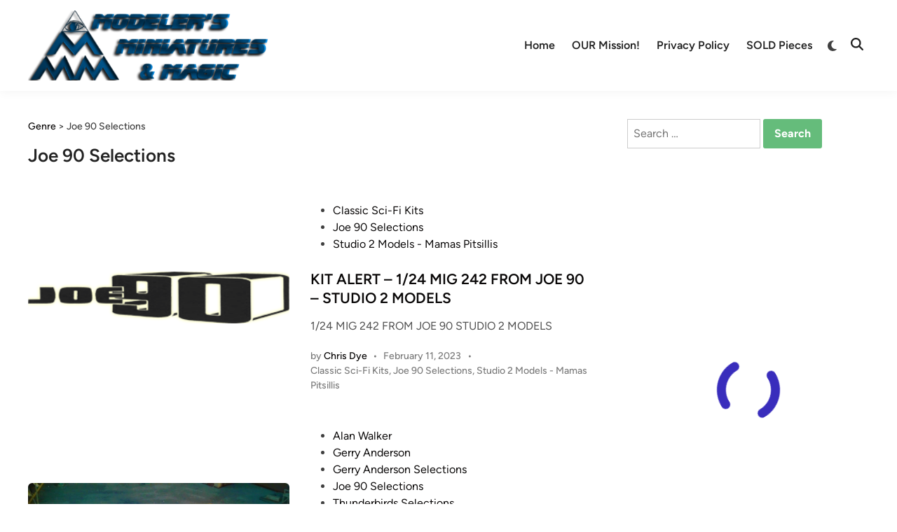

--- FILE ---
content_type: text/html; charset=UTF-8
request_url: https://modelermagic.com/category/genre/joe-90-selections/
body_size: 74979
content:
<!doctype html><html dir="ltr" lang="en-GB" prefix="og: https://ogp.me/ns#"><head><script data-no-optimize="1">var litespeed_docref=sessionStorage.getItem("litespeed_docref");litespeed_docref&&(Object.defineProperty(document,"referrer",{get:function(){return litespeed_docref}}),sessionStorage.removeItem("litespeed_docref"));</script> <meta charset="UTF-8"><style id="litespeed-ccss">ul{box-sizing:border-box}.entry-content{counter-reset:footnotes}:root{--wp--preset--font-size--normal:16px;--wp--preset--font-size--huge:42px}.aligncenter{clear:both}.screen-reader-text{border:0;clip:rect(1px,1px,1px,1px);clip-path:inset(50%);height:1px;margin:-1px;overflow:hidden;padding:0;position:absolute;width:1px;word-wrap:normal!important}html :where(img[class*=wp-image-]){height:auto;max-width:100%}:root{--wp--preset--aspect-ratio--square:1;--wp--preset--aspect-ratio--4-3:4/3;--wp--preset--aspect-ratio--3-4:3/4;--wp--preset--aspect-ratio--3-2:3/2;--wp--preset--aspect-ratio--2-3:2/3;--wp--preset--aspect-ratio--16-9:16/9;--wp--preset--aspect-ratio--9-16:9/16;--wp--preset--color--black:#000000;--wp--preset--color--cyan-bluish-gray:#abb8c3;--wp--preset--color--white:#ffffff;--wp--preset--color--pale-pink:#f78da7;--wp--preset--color--vivid-red:#cf2e2e;--wp--preset--color--luminous-vivid-orange:#ff6900;--wp--preset--color--luminous-vivid-amber:#fcb900;--wp--preset--color--light-green-cyan:#7bdcb5;--wp--preset--color--vivid-green-cyan:#00d084;--wp--preset--color--pale-cyan-blue:#8ed1fc;--wp--preset--color--vivid-cyan-blue:#0693e3;--wp--preset--color--vivid-purple:#9b51e0;--wp--preset--gradient--vivid-cyan-blue-to-vivid-purple:linear-gradient(135deg,rgba(6,147,227,1) 0%,rgb(155,81,224) 100%);--wp--preset--gradient--light-green-cyan-to-vivid-green-cyan:linear-gradient(135deg,rgb(122,220,180) 0%,rgb(0,208,130) 100%);--wp--preset--gradient--luminous-vivid-amber-to-luminous-vivid-orange:linear-gradient(135deg,rgba(252,185,0,1) 0%,rgba(255,105,0,1) 100%);--wp--preset--gradient--luminous-vivid-orange-to-vivid-red:linear-gradient(135deg,rgba(255,105,0,1) 0%,rgb(207,46,46) 100%);--wp--preset--gradient--very-light-gray-to-cyan-bluish-gray:linear-gradient(135deg,rgb(238,238,238) 0%,rgb(169,184,195) 100%);--wp--preset--gradient--cool-to-warm-spectrum:linear-gradient(135deg,rgb(74,234,220) 0%,rgb(151,120,209) 20%,rgb(207,42,186) 40%,rgb(238,44,130) 60%,rgb(251,105,98) 80%,rgb(254,248,76) 100%);--wp--preset--gradient--blush-light-purple:linear-gradient(135deg,rgb(255,206,236) 0%,rgb(152,150,240) 100%);--wp--preset--gradient--blush-bordeaux:linear-gradient(135deg,rgb(254,205,165) 0%,rgb(254,45,45) 50%,rgb(107,0,62) 100%);--wp--preset--gradient--luminous-dusk:linear-gradient(135deg,rgb(255,203,112) 0%,rgb(199,81,192) 50%,rgb(65,88,208) 100%);--wp--preset--gradient--pale-ocean:linear-gradient(135deg,rgb(255,245,203) 0%,rgb(182,227,212) 50%,rgb(51,167,181) 100%);--wp--preset--gradient--electric-grass:linear-gradient(135deg,rgb(202,248,128) 0%,rgb(113,206,126) 100%);--wp--preset--gradient--midnight:linear-gradient(135deg,rgb(2,3,129) 0%,rgb(40,116,252) 100%);--wp--preset--font-size--small:13px;--wp--preset--font-size--medium:20px;--wp--preset--font-size--large:36px;--wp--preset--font-size--x-large:42px;--wp--preset--spacing--20:0.44rem;--wp--preset--spacing--30:0.67rem;--wp--preset--spacing--40:1rem;--wp--preset--spacing--50:1.5rem;--wp--preset--spacing--60:2.25rem;--wp--preset--spacing--70:3.38rem;--wp--preset--spacing--80:5.06rem;--wp--preset--shadow--natural:6px 6px 9px rgba(0, 0, 0, 0.2);--wp--preset--shadow--deep:12px 12px 50px rgba(0, 0, 0, 0.4);--wp--preset--shadow--sharp:6px 6px 0px rgba(0, 0, 0, 0.2);--wp--preset--shadow--outlined:6px 6px 0px -3px rgba(255, 255, 255, 1), 6px 6px rgba(0, 0, 0, 1);--wp--preset--shadow--crisp:6px 6px 0px rgba(0, 0, 0, 1)}button::-moz-focus-inner{border:0;padding:0}.give-embed-form-wrapper{position:relative;width:100%!important}.give-embed-form-wrapper .iframe-loader{height:100%;position:absolute;top:0;width:100%}.give-embed-form-wrapper iframe{width:100%!important}:root{--givewp-red-25:#fff4f2;--givewp-red-50:#ffdfd9;--givewp-red-100:#ffb5a6;--givewp-red-200:#ff8a73;--givewp-red-300:#ff6040;--givewp-red-400:#f2320c;--givewp-red-500:#d92d0b;--givewp-red-600:#a62308;--givewp-red-700:#8c1700;--givewp-red-800:#590f00;--givewp-red-900:#260600;--givewp-orange-50:#ffefd9;--givewp-orange-100:#ffdaa6;--givewp-orange-200:#ffc473;--givewp-orange-300:#f2a63d;--givewp-orange-400:#f29718;--givewp-orange-500:#d98715;--givewp-orange-600:#a66710;--givewp-orange-700:#73480b;--givewp-orange-800:#402806;--givewp-orange-900:#1a0f00;--givewp-yellow-25:#fffdf2;--givewp-yellow-50:#fff9d9;--givewp-yellow-100:#fff0a6;--givewp-yellow-200:#ffe873;--givewp-yellow-300:#ffdf40;--givewp-yellow-400:#f2cc0c;--givewp-yellow-500:#d9b60b;--givewp-yellow-600:#a68c08;--givewp-yellow-700:#8c7607;--givewp-yellow-800:#594b05;--givewp-yellow-900:#262000;--givewp-green-25:#f2fff3;--givewp-green-50:#e5ffe6;--givewp-green-100:#cef2cf;--givewp-green-200:#a3d9a4;--givewp-green-300:#7cbf7e;--givewp-green-400:#62b265;--givewp-green-500:#459948;--givewp-green-600:#2d802f;--givewp-green-700:#19661c;--givewp-green-800:#0a400b;--givewp-green-900:#022603;--givewp-emerald-25:#f2fff9;--givewp-emerald-50:#d9ffec;--givewp-emerald-100:#9df2c8;--givewp-emerald-200:#6df2b0;--givewp-emerald-300:#3df297;--givewp-emerald-400:#0cf27f;--givewp-emerald-500:#0bd972;--givewp-emerald-600:#08a657;--givewp-emerald-700:#078c4a;--givewp-emerald-800:#05592f;--givewp-emerald-900:#002613;--givewp-blue-25:#f2f9ff;--givewp-blue-50:#d9ecff;--givewp-blue-100:#a6d2ff;--givewp-blue-200:#73b9ff;--givewp-blue-300:#3d97f2;--givewp-blue-400:#0c7ff2;--givewp-blue-500:#0b72d9;--givewp-blue-600:#0857a6;--givewp-blue-700:#074a8c;--givewp-blue-800:#052f59;--givewp-blue-900:#001326;--givewp-purple-25:#f4f2ff;--givewp-purple-50:#beb6f2;--givewp-purple-100:#8c7ee5;--givewp-purple-200:#5f4cd9;--givewp-purple-300:#3a21d9;--givewp-purple-400:#2b13bf;--givewp-purple-500:#2511a6;--givewp-purple-600:#19078c;--givewp-purple-700:#120566;--givewp-purple-800:#090040;--givewp-purple-900:#03001a;--givewp-neutral-25:#f9fafb;--givewp-neutral-50:#f3f4f6;--givewp-neutral-100:#e5e7eb;--givewp-neutral-200:#d1d5db;--givewp-neutral-300:#9ca0af;--givewp-neutral-400:#6b7280;--givewp-neutral-500:#4b5563;--givewp-neutral-600:#374151;--givewp-neutral-700:#1f2937;--givewp-neutral-800:#111827;--givewp-neutral-900:#060c1a;--givewp-grey-5:#fafafa;--givewp-grey-25:#f2f2f2;--givewp-grey-50:#e6e6e6;--givewp-grey-100:#dadada;--givewp-grey-200:#bfbfbf;--givewp-grey-300:#a6a6a6;--givewp-grey-400:#8c8c8c;--givewp-grey-500:#737373;--givewp-grey-600:#595959;--givewp-grey-700:#404040;--givewp-grey-800:#262626;--givewp-grey-900:#0e0e0e;--givewp-shades-white:#fff;--givewp-shades-black:#000}:root{--givewp-rounded-2:0.125rem;--givewp-rounded-4:0.25rem;--givewp-rounded-6:0.375rem;--givewp-rounded-8:0.5rem;--givewp-rounded-12:0.75rem;--givewp-rounded-16:1rem;--givewp-rounded-24:1.5rem;--givewp-rounded-full:999px;--givewp-rounded-none:0rem}:root{--givewp-spacing-1:0.25rem;--givewp-spacing-2:0.5rem;--givewp-spacing-3:0.75rem;--givewp-spacing-4:1rem;--givewp-spacing-5:1.25rem;--givewp-spacing-6:1.5rem;--givewp-spacing-7:1.75rem;--givewp-spacing-8:2rem;--givewp-spacing-9:2.25rem;--givewp-spacing-10:2.5rem;--givewp-spacing-11:2.75rem;--givewp-spacing-12:3rem;--givewp-spacing-13:3.25rem;--givewp-spacing-14:3.5rem;--givewp-spacing-15:3.75rem;--givewp-spacing-16:4rem;--givewp-spacing-17:4.25rem;--givewp-spacing-18:4.5rem;--givewp-spacing-19:4.75rem;--givewp-spacing-20:5rem;--givewp-spacing-32:8rem;--givewp-spacing-40:10rem;--givewp-spacing-56:14rem;--givewp-spacing-80:20rem;--givewp-spacing-96:24rem}:root{--givewp-font-size-display-xl:6rem;--givewp-font-weight-display-xl:semi-bold;--givewp-font-size-display-lg:4.5rem;--givewp-font-weight-display-lg:semi-bold;--givewp-font-size-heading-xl:4rem;--givewp-font-weight-heading-xl:bold;--givewp-font-size-heading-lg:2.5rem;--givewp-font-weight-heading-lg:semi-bold;--givewp-font-size-heading-md:2.25rem;--givewp-font-weight-heading-md:semi-bold;--givewp-font-size-heading-sm:1.5rem;--givewp-font-weight-heading-sm:semi-bold;--givewp-font-size-headline-lg:1.25rem;--givewp-font-weight-headline-lg:extra-bold;--givewp-font-size-headline-md:1rem;--givewp-font-weight-headline-md:extra-bold;--givewp-font-size-headline-sm:0.75rem;--givewp-font-weight-headline-sm:extra-bold;--givewp-font-size-paragraph-lg:1rem;--givewp-font-weight-paragraph-lg:medium;--givewp-font-size-paragraph-md:0.75rem;--givewp-font-weight-paragraph-md:medium;--givewp-font-size-paragraph-sm:0.5rem;--givewp-font-weight-paragraph-sm:medium}:root{--givewp-shadow-xs:0 1px 2px var(--givewp-grey-50);--givewp-shadow-sm:0 2px 4px var(--givewp-grey-50);--givewp-shadow-md:0 4px 8px var(--givewp-grey-50);--givewp-shadow-lg:0 12px 24px var(--givewp-grey-50);--givewp-shadow-xl:0 16px 32px var(--givewp-grey-50);--givewp-shadow-inner:inset 0 2px 4px var(--givewp-grey-50);--givewp-shadow-xs-green:0 1px 2px var(--givewp-green-50);--givewp-shadow-sm-green:0 2px 4px var(--givewp-green-50);--givewp-shadow-md-green:0 4px 8px var(--givewp-green-50);--givewp-shadow-lg-green:0 12px 24px var(--givewp-green-50);--givewp-shadow-xl-green:0 16px 32px var(--givewp-green-50);--givewp-shadow-inner-green:inset 0 2px 4px var(--givewp-green-50);--givewp-shadow-xs-blue:0 1px 2px var(--givewp-blue-50);--givewp-shadow-sm-blue:0 2px 4px var(--givewp-blue-50);--givewp-shadow-md-blue:0 4px 8px var(--givewp-blue-50);--givewp-shadow-lg-blue:0 12px 24px var(--givewp-blue-50);--givewp-shadow-xl-blue:0 16px 32px var(--givewp-blue-50);--givewp-shadow-inner-blue:inset 0 2px 4px var(--givewp-blue-50);--givewp-shadow-xs-orange:0 1px 2px var(--givewp-orange-50);--givewp-shadow-sm-orange:0 2px 4px var(--givewp-orange-50);--givewp-shadow-md-orange:0 4px 8px var(--givewp-orange-50);--givewp-shadow-lg-orange:0 12px 24px var(--givewp-orange-50);--givewp-shadow-xl-orange:0 16px 32px var(--givewp-orange-50);--givewp-shadow-inner-orange:inset 0 2px 4px var(--givewp-orange-50)}:root{--hybridmag-color-primary:#65bc7b;--hybridmag-color-tertiary:#272c30;--hybridmag-color-main-menu:#272c30;--hybridmag-color-text-main:#404040;--hybridmag-color-text-light:#7D7D7D;--hybridmag-color-text-headings:#222222;--hybridmag-color-link:#0a0808;--hybridmag-color-link-hover:var(--hybridmag-color-primary);--hybridmag-color-link-visited:#5d7ddb;--hybridmag-color-button-background:var(--hybridmag-color-primary);--hybridmag-color-button-text:#ffffff;--hybridmag-color-button-hover-text:#ffffff;--hybridmag-color-button-hover-background:#222222;--hybridmag-color-button-focus-background:#111111;--hybridmag-color-border:#E0E0E0;--hybridmag-color-input-border:#ccc;--hybridmag-color-text-input-focus:var(--hybridmag-color-text-main);--hybridmag-color-input:var(--hybridmag-color-text-main);--hybridmag-color-input-background:inherit;--hybridmag-color-background-pre:#eeeeee;--hybridmag-color-bg-cl-sep-content:#ffffff}:root{--hybridmag-font-size-base:16px;--hybridmag-font-size-xxxs:0.75rem;--hybridmag-font-size-xxs:0.813rem;--hybridmag-font-size-xs:0.875rem;--hybridmag-font-size-sm:0.938rem;--hybridmag-font-size-md:1.063rem;--hybridmag-font-size-amd:1.125rem;--hybridmag-font-size-lg:1.313rem;--hybridmag-font-size-xl:1.5rem;--hybridmag-font-size-xxl:1.625rem;--hybridmag-font-size-xxxl:2rem;--hybridmag-font-size-xxxxl:2.25rem;--hybridmag-line-height-body:1.5;--hybridmag-line-height-article:1.7;--hybridmag-line-height-headings:1.3;--hybridmag-line-height-pre:1.6;--hybridmag-font-weight-headings:600}:root{--hybridmag-global-spacing:35px;--hybridmag-sidebar-spacing:35px;--hybridmag-post-cols-gap:35px;--hybridmag-post-row-gap:35px;--hybridmag-global-inner-spacing:20px;--hybridmag-footer-cols-gap:40px;--hybridmag-global-box-shadow:0 0 15px 0 rgba( 0, 0, 0, 0.06);--hybridmag-global-border-radius:6px;--hybridmag-sticky-element-height:80px}@media (min-width:480px){:root{--hybridmag-global-inner-spacing:30px}}html{line-height:1.15;-webkit-text-size-adjust:100%}body{margin:0}main{display:block}h1{font-size:2em;margin:.67em 0}a{background-color:#fff0}strong{font-weight:bolder}img{border-style:none}button,input{font-family:inherit;font-size:100%;line-height:1.15;margin:0}button,input{overflow:visible}button{text-transform:none}button,[type=submit]{-webkit-appearance:button}button::-moz-focus-inner,[type=submit]::-moz-focus-inner{border-style:none;padding:0}button:-moz-focusring,[type=submit]:-moz-focusring{outline:1px dotted ButtonText}[type=search]{-webkit-appearance:textfield;outline-offset:-2px}[type=search]::-webkit-search-decoration{-webkit-appearance:none}::-webkit-file-upload-button{-webkit-appearance:button;font:inherit}body,h1,h2,html,iframe,li,p,ul{margin:0;padding:0;border:0}*,*::before,*::after{box-sizing:inherit}html{box-sizing:border-box}html{font-size:var(--hybridmag-font-size-base)}body,button,input{color:var(--hybridmag-color-text-main);font-family:"Figtree",Helvetica,Arial,sans-serif;font-size:1rem;line-height:var(--hybridmag-line-height-body)}h1,h2{clear:both;color:var(--hybridmag-color-text-headings);font-family:"Figtree",Helvetica,Arial,sans-serif;line-height:var(--hybridmag-line-height-headings);font-weight:var(--hybridmag-font-weight-headings);margin:20px 0}h1{font-size:var(--hybridmag-font-size-xxxl)}h2{font-size:var(--hybridmag-font-size-xl)}p{margin-bottom:1.5em}em{font-style:italic}body{background-color:#f5f5f5}.hm-container{width:1200px;max-width:95%;margin-left:auto;margin-right:auto}.site-content{padding:30px 0}@media only screen and (min-width:600px){.site-content{padding:35px 0}}@media only screen and (min-width:768px){.content-area{display:flex;flex-wrap:wrap}#primary{width:67.083333333%}#secondary{width:32.916666667%;padding-left:var(--hybridmag-sidebar-spacing)}}ul{margin:0 0 1.5em;padding-left:2rem}ul{list-style:disc}iframe{max-width:100%}img{height:auto;max-width:100%}a{color:var(--hybridmag-color-link);text-decoration:none}button,input[type=submit]{border:none;border-radius:3px;background:var(--hybridmag-color-button-background);color:var(--hybridmag-color-button-text);line-height:1;padding:.8rem 1rem;font-family:"Figtree",Helvetica,Arial,sans-serif;font-weight:700}svg.hm-svg-icon{fill:currentColor}input[type=search]{color:var(--hybridmag-color-input);background-color:var(--hybridmag-color-input-background);border:1px solid var(--hybridmag-color-input-border);border-radius:0;padding:8px}.site-branding-container{margin-right:auto;display:flex;align-items:center}.site-branding-container .site-logo{margin-right:1em}.site-logo img{vertical-align:middle}.hm-search-toggle{background-color:#fff0;border:none;color:#222;padding:0 8px;display:flex;align-items:center;line-height:1}.hm-search-toggle .hm-svg-icon{font-size:1.125rem;width:1em}.hm-header-inner{display:flex;align-items:center;justify-content:space-between;flex-wrap:wrap;row-gap:15px}.hm-h-de .site-header{background:#fff;box-shadow:var(--hybridmag-global-box-shadow)}@media (max-width:960px){.hm-h-de .site-header .hm-light-dark-switch{display:none}}.hm-h-de .hm-header-inner{min-height:50px}@media screen and (min-width:768px){.hm-h-de .hm-header-inner{min-height:40px}}@media screen and (max-width:600px){.hm-h-de .hm-header-inner{position:relative}}.hm-h-de .hm-header-inner-wrapper{padding-top:5px;padding-bottom:5px}@media screen and (min-width:768px){.hm-h-de .hm-header-inner-wrapper{padding-top:15px;padding-bottom:15px}}.hm-h-de .hm-mobile-menu-toggle{color:#222}.hm-h-de .hm-search-toggle{height:50px}.hm-header-gadgets{display:flex;flex-wrap:nowrap;align-items:center}.hm-search-container{position:relative;display:flex;align-items:center}@media (max-width:600px){.hm-search-container{position:initial}}.hide-header-search .hm-search-box{display:none}.hm-search-toggle .hm-search-icon{display:none}.hide-header-search .hm-search-toggle .hm-search-icon{display:block}.hide-header-search .hm-search-toggle .hm-close-icon{display:none}.hm-mobile-menu-toggle{background-color:#fff0;border:none;color:#000;font-size:var(--hybridmag-font-size-lg);padding:10px}.hm-mobile-sidebar{bottom:0;overflow:auto;padding:20px;position:fixed;top:0;z-index:999999;right:-100%;width:90vw;background-color:#fff;font-size:var(--hybridmag-font-size-sm)}.hm-mobile-sidebar a{color:var(--hybridmag-color-text-main)}.hm-mobile-sidebar div{clear:both}@media only screen and (min-width:768px){.hm-mobile-sidebar{width:40vw}}.hm-mobile-sidebar .hm-mobile-menu-toggle{color:#111;background:#ddd;border-radius:0;width:45px;height:40px;float:right;margin:-20px -20px 0 0}@media only screen and (min-width:959px){.hm-mobile-sidebar .hm-mobile-menu-toggle{display:block}}.hm-mobile-sb-top::after{display:block;content:"";clear:both}.hm-mobile-sb-logo{float:left;max-width:95%}.hm-menu.desktop-only,.desktop-only{display:none}@media only screen and (min-width:959px){.hm-menu.desktop-only,.desktop-only{display:block}}.hm-search-box{position:absolute;top:100%;right:0;width:350px;padding:10px;box-shadow:0 3px 6px 0 rgb(0 0 0 / .2);background-color:#fff;z-index:99}.hm-search-box form.search-form{display:flex;flex-wrap:nowrap}.hm-search-box input.search-submit{height:40px;padding:0 20px;line-height:40px}.hm-search-box label{flex-grow:1}.hm-search-box input.search-field{height:40px;border:none;border-radius:0;width:100%}@media (max-width:600px){.hm-search-box{width:100%}}.hm-breadcrumb-wrap{margin-bottom:15px;font-size:var(--hybridmag-font-size-xs);font-weight:500}.hm-header-inner-left,.hm-header-inner-right{display:flex;align-items:center}.site-header .hm-light-icon{display:none}.site-header .hm-dark-icon{display:block}.site-header .hm-light-dark-switch{display:flex;align-items:center}.site-header .hm-light-dark-toggle{background:#fff0;padding:3px 8px 0 10px;font-size:1.05rem;color:inherit}.hm-mobile-sidebar .hm-light-icon{display:none}.hm-mobile-sidebar .hm-light-dark-switch{text-align:right}.hm-mobile-sidebar .hm-light-dark-toggle{color:inherit;border-radius:20px;text-align:center;padding:0;width:35px;height:35px;background-color:#fff0;border:1px solid var(--hybridmag-color-border)}.hm-menu{display:block}.hm-menu ul{display:flex;flex-wrap:wrap;align-items:center;list-style:none;margin:0;padding-left:0}.hm-menu li{position:relative}.main-navigation a{display:block;font-weight:600;text-decoration:none;padding:0 12px;line-height:50px}.hm-h-de .main-navigation{background-color:#fff0;margin-left:auto}.hm-h-de .main-navigation a{color:#222}.hm-mobile-menu-toggle{display:block}@media only screen and (min-width:959px){.hm-mobile-menu-toggle{display:none}}.hm-mobile-menu{margin-bottom:20px;border-top:1px solid var(--hybridmag-color-border)}.hm-mobile-menu ul{list-style:none;margin:0;padding:0 0 20px}.hm-mobile-menu ul li{position:relative;border-bottom:1px solid var(--hybridmag-color-border)}.hm-mobile-menu ul li a{display:block;width:100%;line-height:45px;font-weight:600}.updated:not(.published){display:none}.entry-content{margin:1.5em 0 0}.entry-content a{color:#046bd2;text-decoration:underline}.entry-content:before,.entry-content:after{content:"";display:table;table-layout:fixed}.entry-content:after{clear:both}.post-thumbnail img{vertical-align:middle}.hm-entry{word-break:break-word;overflow-wrap:break-word;margin-bottom:var(--hybridmag-post-row-gap)}.hm-entry .post-thumbnail{margin:0 0 15px;overflow:hidden}.hm-entry .entry-header{margin:0 0 15px}.hm-entry .entry-title{font-size:var(--hybridmag-font-size-lg);margin:0 0 10px}.hm-entry .entry-content{color:#505050;margin-top:5px}.hm-entry .entry-content>*{margin-bottom:20px}.hm-entry .entry-content>*:last-child{margin-bottom:0}.hm-entry .entry-content-wrapper .entry-meta{margin-top:20px}.hm-cl-sep .hm-entry{background:var(--hybridmag-color-bg-cl-sep-content);box-shadow:var(--hybridmag-global-box-shadow);border-radius:var(--hybridmag-global-border-radius);overflow:hidden}.entry-meta{font-size:var(--hybridmag-font-size-xs);font-weight:500;display:flex;flex-wrap:wrap;align-items:center;color:var(--hybridmag-color-text-light)}.entry-meta a{color:var(--hybridmag-color-text-light)}.entry-meta a:visited{color:var(--hybridmag-color-text-light)}.entry-meta .author a{color:var(--hybridmag-color-link);font-weight:500}.entry-meta .author a:visited{color:var(--hybridmag-color-link)}.hm-meta-sep{margin:0 .6em}.hm-entry .entry-content .hm-read-more{text-decoration:none;color:var(--hybridmag-color-link);font-weight:500}.hm-entry .entry-content .hm-read-more:visited{color:var(--hybridmag-color-link)}.entry-title{word-wrap:break-word}.entry-title a{color:var(--hybridmag-color-link)}.entry-title a:visited{color:var(--hybridmag-color-link)}.cat-links:not(.entry-meta .cat-links){color:#f5f5f5;display:block}.cat-links:not(.entry-meta .cat-links) ul{list-style:none;display:flex;flex-wrap:wrap;gap:8px;padding:0;margin:0 0 .8em}.cat-links:not(.entry-meta .cat-links) a{color:#fff;background:var(--hybridmag-color-primary);display:inline-block;padding:.15em .65em;border-radius:4px;font-weight:600;font-size:var(--hybridmag-font-size-xxxs)}.cat-links:not(.entry-meta .cat-links) a:visited{color:#fff}.hm-arc-img-ba .hm-entry{display:flex}.hm-arc-img-ba .hm-entry .post-thumbnail{flex-basis:46.273291925%}.hm-arc-img-ba .hm-entry .hm-article-inner{flex-basis:46.273291925%;flex-grow:1}.hm-arc-img-ba.hm-post-list .hm-entry{align-items:center}.hm-arc-img-ba.hm-post-list .hm-entry .post-thumbnail{margin:0 30px 0 0;border-top-right-radius:var(--hybridmag-global-border-radius);border-bottom-right-radius:var(--hybridmag-global-border-radius);box-shadow:0 0 20px 0 rgb(0 0 0 / .08)}.hm-arc-img-ba.hm-post-list .hm-entry .post-thumbnail img{width:100%;height:auto}@media (max-width:599px){.hm-arc-img-ba.hm-post-list .hm-entry .post-thumbnail{width:100%;margin:0 0 30px 0;border-radius:var(--hybridmag-global-border-radius)}}@media (max-width:599px){.hm-arc-img-ba.hm-post-list .hm-entry{display:block}}.hm-arc-img-ba.hm-post-list.hm-cl-sep .hm-entry{padding:var(--hybridmag-global-inner-spacing)}@media (min-width:600px){.hm-arc-img-ba.hm-post-list.hm-cl-sep .hm-entry{padding:30px 0}.hm-arc-img-ba.hm-post-list.hm-cl-sep .hm-entry .post-thumbnail{margin-right:0}}@media (min-width:600px){.hm-arc-img-ba.hm-post-list.hm-cl-sep .hm-article-inner{margin:0 30px}}.page-header{margin:0 0 var(--hybridmag-global-spacing)}.page-header .page-title{margin:0;font-size:var(--hybridmag-font-size-xxl)}.page-header .archive-description{margin:5px 0 0}.page-header .archive-description p{margin-bottom:0}.screen-reader-text{clip:rect(1px,1px,1px,1px);height:1px;overflow:hidden;position:absolute!important;width:1px;word-wrap:normal!important}.widget{margin:0 0 var(--hybridmag-global-spacing)}.widget::after{display:block;content:"";clear:both}.widget:first-of-type{margin-top:0}.hm-cl-sep #secondary .widget{padding:var(--hybridmag-global-inner-spacing);background:var(--hybridmag-color-bg-cl-sep-content);box-shadow:var(--hybridmag-global-box-shadow);border-radius:var(--hybridmag-global-border-radius)}.custom-logo-link{display:inline-block}.screen-reader-text{border:0;clip:rect(1px,1px,1px,1px);-webkit-clip-path:inset(50%);clip-path:inset(50%);height:1px;margin:-1px;overflow:hidden;padding:0;position:absolute!important;width:1px;word-wrap:normal!important}.aligncenter{clear:both;display:block;margin-left:auto;margin-right:auto;margin-bottom:1.5em}.site-logo img{max-height:100px;width:auto}</style><link rel="preload" data-asynced="1" data-optimized="2" as="style" onload="this.onload=null;this.rel='stylesheet'" href="https://modelermagic.com/wp-content/litespeed/css/9b8d9b986921f815118ad29777877b3c.css?ver=8b5ba" /><script data-optimized="1" type="litespeed/javascript" data-src="https://modelermagic.com/wp-content/plugins/litespeed-cache/assets/js/css_async.min.js"></script> <meta name="viewport" content="width=device-width, initial-scale=1"><link rel="profile" href="https://gmpg.org/xfn/11"><title>Joe 90 Selections - Modelers Miniatures &amp; Magic</title><style>img:is([sizes="auto" i], [sizes^="auto," i]) { contain-intrinsic-size: 3000px 1500px }</style><meta name="robots" content="max-image-preview:large" /><link rel="canonical" href="https://modelermagic.com/category/genre/joe-90-selections/" /><meta name="generator" content="All in One SEO (AIOSEO) 4.8.2" /> <script type="application/ld+json" class="aioseo-schema">{"@context":"https:\/\/schema.org","@graph":[{"@type":"BreadcrumbList","@id":"https:\/\/modelermagic.com\/category\/genre\/joe-90-selections\/#breadcrumblist","itemListElement":[{"@type":"ListItem","@id":"https:\/\/modelermagic.com\/#listItem","position":1,"name":"Home","item":"https:\/\/modelermagic.com\/","nextItem":{"@type":"ListItem","@id":"https:\/\/modelermagic.com\/category\/genre\/#listItem","name":"Genre"}},{"@type":"ListItem","@id":"https:\/\/modelermagic.com\/category\/genre\/#listItem","position":2,"name":"Genre","item":"https:\/\/modelermagic.com\/category\/genre\/","nextItem":{"@type":"ListItem","@id":"https:\/\/modelermagic.com\/category\/genre\/joe-90-selections\/#listItem","name":"Joe 90 Selections"},"previousItem":{"@type":"ListItem","@id":"https:\/\/modelermagic.com\/#listItem","name":"Home"}},{"@type":"ListItem","@id":"https:\/\/modelermagic.com\/category\/genre\/joe-90-selections\/#listItem","position":3,"name":"Joe 90 Selections","previousItem":{"@type":"ListItem","@id":"https:\/\/modelermagic.com\/category\/genre\/#listItem","name":"Genre"}}]},{"@type":"CollectionPage","@id":"https:\/\/modelermagic.com\/category\/genre\/joe-90-selections\/#collectionpage","url":"https:\/\/modelermagic.com\/category\/genre\/joe-90-selections\/","name":"Joe 90 Selections - Modelers Miniatures & Magic","inLanguage":"en-GB","isPartOf":{"@id":"https:\/\/modelermagic.com\/#website"},"breadcrumb":{"@id":"https:\/\/modelermagic.com\/category\/genre\/joe-90-selections\/#breadcrumblist"}},{"@type":"Organization","@id":"https:\/\/modelermagic.com\/#organization","name":"Modelers Miniatures & Magic","description":"Miniatures\/Prop Art\/Lego News","url":"https:\/\/modelermagic.com\/","logo":{"@type":"ImageObject","url":"https:\/\/modelermagic.com\/wp-content\/uploads\/2025\/02\/cropped-cropped-2016-07_MMM_468X130-1-1-2.png","@id":"https:\/\/modelermagic.com\/category\/genre\/joe-90-selections\/#organizationLogo","width":468,"height":130},"image":{"@id":"https:\/\/modelermagic.com\/category\/genre\/joe-90-selections\/#organizationLogo"}},{"@type":"WebSite","@id":"https:\/\/modelermagic.com\/#website","url":"https:\/\/modelermagic.com\/","name":"Modelers Miniatures & Magic","description":"Miniatures\/Prop Art\/Lego News","inLanguage":"en-GB","publisher":{"@id":"https:\/\/modelermagic.com\/#organization"}}]}</script>  <script id="google_gtagjs-js-consent-mode-data-layer" type="text/partytown">window.dataLayer = window.dataLayer || [];function gtag(){dataLayer.push(arguments);}
gtag('consent', 'default', {"ad_personalization":"denied","ad_storage":"denied","ad_user_data":"denied","analytics_storage":"denied","functionality_storage":"denied","security_storage":"denied","personalization_storage":"denied","region":["AT","BE","BG","CH","CY","CZ","DE","DK","EE","ES","FI","FR","GB","GR","HR","HU","IE","IS","IT","LI","LT","LU","LV","MT","NL","NO","PL","PT","RO","SE","SI","SK"],"wait_for_update":500});
window._googlesitekitConsentCategoryMap = {"statistics":["analytics_storage"],"marketing":["ad_storage","ad_user_data","ad_personalization"],"functional":["functionality_storage","security_storage"],"preferences":["personalization_storage"]};
window._googlesitekitConsents = {"ad_personalization":"denied","ad_storage":"denied","ad_user_data":"denied","analytics_storage":"denied","functionality_storage":"denied","security_storage":"denied","personalization_storage":"denied","region":["AT","BE","BG","CH","CY","CZ","DE","DK","EE","ES","FI","FR","GB","GR","HR","HU","IE","IS","IT","LI","LT","LU","LV","MT","NL","NO","PL","PT","RO","SE","SI","SK"],"wait_for_update":500};</script> <link rel='dns-prefetch' href='//js.stripe.com' /><link rel='dns-prefetch' href='//www.googletagmanager.com' /><link rel='dns-prefetch' href='//fonts.googleapis.com' /><link rel='dns-prefetch' href='//fundingchoicesmessages.google.com' /><link rel="alternate" type="application/rss+xml" title="Modelers Miniatures &amp; Magic &raquo; Feed" href="https://modelermagic.com/feed/" /><link rel="alternate" type="application/rss+xml" title="Modelers Miniatures &amp; Magic - Joe 90 Selections Category Feed" href="https://modelermagic.com/category/genre/joe-90-selections/feed/" /><style id='wp-block-library-theme-inline-css'>.wp-block-audio :where(figcaption){color:#555;font-size:13px;text-align:center}.is-dark-theme .wp-block-audio :where(figcaption){color:#ffffffa6}.wp-block-audio{margin:0 0 1em}.wp-block-code{border:1px solid #ccc;border-radius:4px;font-family:Menlo,Consolas,monaco,monospace;padding:.8em 1em}.wp-block-embed :where(figcaption){color:#555;font-size:13px;text-align:center}.is-dark-theme .wp-block-embed :where(figcaption){color:#ffffffa6}.wp-block-embed{margin:0 0 1em}.blocks-gallery-caption{color:#555;font-size:13px;text-align:center}.is-dark-theme .blocks-gallery-caption{color:#ffffffa6}:root :where(.wp-block-image figcaption){color:#555;font-size:13px;text-align:center}.is-dark-theme :root :where(.wp-block-image figcaption){color:#ffffffa6}.wp-block-image{margin:0 0 1em}.wp-block-pullquote{border-bottom:4px solid;border-top:4px solid;color:currentColor;margin-bottom:1.75em}.wp-block-pullquote cite,.wp-block-pullquote footer,.wp-block-pullquote__citation{color:currentColor;font-size:.8125em;font-style:normal;text-transform:uppercase}.wp-block-quote{border-left:.25em solid;margin:0 0 1.75em;padding-left:1em}.wp-block-quote cite,.wp-block-quote footer{color:currentColor;font-size:.8125em;font-style:normal;position:relative}.wp-block-quote:where(.has-text-align-right){border-left:none;border-right:.25em solid;padding-left:0;padding-right:1em}.wp-block-quote:where(.has-text-align-center){border:none;padding-left:0}.wp-block-quote.is-large,.wp-block-quote.is-style-large,.wp-block-quote:where(.is-style-plain){border:none}.wp-block-search .wp-block-search__label{font-weight:700}.wp-block-search__button{border:1px solid #ccc;padding:.375em .625em}:where(.wp-block-group.has-background){padding:1.25em 2.375em}.wp-block-separator.has-css-opacity{opacity:.4}.wp-block-separator{border:none;border-bottom:2px solid;margin-left:auto;margin-right:auto}.wp-block-separator.has-alpha-channel-opacity{opacity:1}.wp-block-separator:not(.is-style-wide):not(.is-style-dots){width:100px}.wp-block-separator.has-background:not(.is-style-dots){border-bottom:none;height:1px}.wp-block-separator.has-background:not(.is-style-wide):not(.is-style-dots){height:2px}.wp-block-table{margin:0 0 1em}.wp-block-table td,.wp-block-table th{word-break:normal}.wp-block-table :where(figcaption){color:#555;font-size:13px;text-align:center}.is-dark-theme .wp-block-table :where(figcaption){color:#ffffffa6}.wp-block-video :where(figcaption){color:#555;font-size:13px;text-align:center}.is-dark-theme .wp-block-video :where(figcaption){color:#ffffffa6}.wp-block-video{margin:0 0 1em}:root :where(.wp-block-template-part.has-background){margin-bottom:0;margin-top:0;padding:1.25em 2.375em}</style><style id='classic-theme-styles-inline-css'>/*! This file is auto-generated */
.wp-block-button__link{color:#fff;background-color:#32373c;border-radius:9999px;box-shadow:none;text-decoration:none;padding:calc(.667em + 2px) calc(1.333em + 2px);font-size:1.125em}.wp-block-file__button{background:#32373c;color:#fff;text-decoration:none}</style><style id='givewp-campaign-comments-block-style-inline-css'>.givewp-campaign-comment-block-card{display:flex;gap:var(--givewp-spacing-3);padding:var(--givewp-spacing-4) 0}.givewp-campaign-comment-block-card__avatar{align-items:center;border-radius:50%;display:flex;height:40px;justify-content:center;width:40px}.givewp-campaign-comment-block-card__avatar img{align-items:center;border-radius:50%;display:flex;height:auto;justify-content:center;min-width:40px;width:100%}.givewp-campaign-comment-block-card__donor-name{color:var(--givewp-neutral-700);font-size:1rem;font-weight:600;line-height:1.5;margin:0;text-align:left}.givewp-campaign-comment-block-card__details{align-items:center;color:var(--givewp-neutral-400);display:flex;font-size:.875rem;font-weight:500;gap:var(--givewp-spacing-2);height:auto;line-height:1.43;margin:2px 0 var(--givewp-spacing-3) 0;text-align:left}.givewp-campaign-comment-block-card__comment{color:var(--givewp-neutral-700);font-size:1rem;line-height:1.5;margin:0;text-align:left}.givewp-campaign-comment-block-card__read-more{background:none;border:none;color:var(--givewp-blue-500);cursor:pointer;font-size:.875rem;line-height:1.43;outline:none;padding:0}
.givewp-campaign-comments-block-empty-state{align-items:center;background-color:var(--givewp-shades-white);border:1px solid var(--givewp-neutral-50);border-radius:.5rem;display:flex;flex-direction:column;justify-content:center;padding:var(--givewp-spacing-6)}.givewp-campaign-comments-block-empty-state__details{align-items:center;display:flex;flex-direction:column;gap:var(--givewp-spacing-1);justify-content:center;margin:.875rem 0}.givewp-campaign-comments-block-empty-state__title{color:var(--givewp-neutral-700);font-size:1rem;font-weight:500;margin:0}.givewp-campaign-comments-block-empty-state__description{color:var(--givewp-neutral-700);font-size:.875rem;line-height:1.43;margin:0}
.givewp-campaign-comment-block{background-color:var(--givewp-shades-white);display:flex;flex-direction:column;gap:var(--givewp-spacing-2);padding:var(--givewp-spacing-6) 0}.givewp-campaign-comment-block__title{color:var(--givewp-neutral-900);font-size:18px;font-weight:600;line-height:1.56;margin:0;text-align:left}.givewp-campaign-comment-block__cta{align-items:center;background-color:var(--givewp-neutral-50);border-radius:4px;color:var(--giewp-neutral-500);display:flex;font-size:14px;font-weight:600;gap:8px;height:36px;line-height:1.43;margin:0;padding:var(--givewp-spacing-2) var(--givewp-spacing-4);text-align:left}</style><style id='givewp-campaign-cover-block-style-inline-css'>.givewp-campaign-selector{border:1px solid #e5e7eb;border-radius:5px;box-shadow:0 2px 4px 0 rgba(0,0,0,.05);display:flex;flex-direction:column;gap:20px;padding:40px 24px}.givewp-campaign-selector__label{padding-bottom:16px}.givewp-campaign-selector__select input[type=text]:focus{border-color:transparent;box-shadow:0 0 0 1px transparent;outline:2px solid transparent}.givewp-campaign-selector__logo{align-self:center}.givewp-campaign-selector__open{background:#2271b1;border:none;border-radius:5px;color:#fff;cursor:pointer;padding:.5rem 1rem}.givewp-campaign-selector__submit{background-color:#27ae60;border:0;border-radius:5px;color:#fff;font-weight:700;outline:none;padding:1rem;text-align:center;transition:.2s;width:100%}.givewp-campaign-selector__submit:disabled{background-color:#f3f4f6;color:#9ca0af}.givewp-campaign-selector__submit:hover:not(:disabled){cursor:pointer;filter:brightness(1.2)}
.givewp-campaign-cover-block__button{align-items:center;border:1px solid #2271b1;border-radius:2px;color:#2271b1;display:flex;justify-content:center;margin-bottom:.5rem;min-height:32px;width:100%}.givewp-campaign-cover-block__image{border-radius:2px;display:flex;flex-grow:1;margin-bottom:.5rem;max-height:4.44rem;-o-object-fit:cover;object-fit:cover;width:100%}.givewp-campaign-cover-block__help-text{color:#4b5563;font-size:.75rem;font-stretch:normal;font-style:normal;font-weight:400;letter-spacing:normal;line-height:1.4;text-align:left}.givewp-campaign-cover-block__edit-campaign-link{align-items:center;display:inline-flex;font-size:.75rem;font-stretch:normal;font-style:normal;font-weight:400;gap:.125rem;line-height:1.4}.givewp-campaign-cover-block__edit-campaign-link svg{fill:currentColor;height:1.25rem;width:1.25rem}.givewp-campaign-cover-block-preview__image{align-items:center;display:flex;height:100%;justify-content:center;width:100%}</style><style id='givewp-campaign-donations-style-inline-css'>.givewp-campaign-donations-block{padding:1.5rem 0}.givewp-campaign-donations-block *{font-family:Inter,sans-serif}.givewp-campaign-donations-block .givewp-campaign-donations-block__header{align-items:center;display:flex;justify-content:space-between;margin-bottom:.5rem}.givewp-campaign-donations-block .givewp-campaign-donations-block__title{color:var(--givewp-neutral-900);font-size:1.125rem;font-weight:600;line-height:1.56;margin:0}.givewp-campaign-donations-block .givewp-campaign-donations-block__donations{display:grid;gap:.5rem;margin:0;padding:0}.givewp-campaign-donations-block .givewp-campaign-donations-block__donation,.givewp-campaign-donations-block .givewp-campaign-donations-block__empty-state{background-color:var(--givewp-shades-white);border:1px solid var(--givewp-neutral-50);border-radius:.5rem;display:flex;padding:1rem}.givewp-campaign-donations-block .givewp-campaign-donations-block__donation{align-items:center;gap:.75rem}.givewp-campaign-donations-block .givewp-campaign-donations-block__donation-icon{align-items:center;display:flex}.givewp-campaign-donations-block .givewp-campaign-donations-block__donation-icon img{border-radius:100%;height:2.5rem;-o-object-fit:cover;object-fit:cover;width:2.5rem}.givewp-campaign-donations-block .givewp-campaign-donations-block__donation-info{display:flex;flex-direction:column;justify-content:center;row-gap:.25rem}.givewp-campaign-donations-block .givewp-campaign-donations-block__donation-description{color:var(--givewp-neutral-500);font-size:1rem;font-weight:500;line-height:1.5;margin:0}.givewp-campaign-donations-block .givewp-campaign-donations-block__donation-description strong{color:var(--givewp-neutral-700);font-weight:600}.givewp-campaign-donations-block .givewp-campaign-donations-block__donation-date{align-items:center;color:var(--givewp-neutral-400);display:flex;font-size:.875rem;font-weight:500;line-height:1.43}.givewp-campaign-donations-block .givewp-campaign-donations-block__donation-ribbon{align-items:center;border-radius:100%;color:#1f2937;display:flex;height:1.25rem;justify-content:center;margin-left:auto;width:1.25rem}.givewp-campaign-donations-block .givewp-campaign-donations-block__donation-ribbon[data-position="1"]{background-color:gold}.givewp-campaign-donations-block .givewp-campaign-donations-block__donation-ribbon[data-position="2"]{background-color:silver}.givewp-campaign-donations-block .givewp-campaign-donations-block__donation-ribbon[data-position="3"]{background-color:#cd7f32;color:#fffaf2}.givewp-campaign-donations-block .givewp-campaign-donations-block__donation-amount{color:var(--givewp-neutral-700);font-size:1.125rem;font-weight:600;line-height:1.56;margin-left:auto}.givewp-campaign-donations-block .givewp-campaign-donations-block__footer{display:flex;justify-content:center;margin-top:.5rem}.givewp-campaign-donations-block .givewp-campaign-donations-block__donate-button button.givewp-donation-form-modal__open,.givewp-campaign-donations-block .givewp-campaign-donations-block__empty-button button.givewp-donation-form-modal__open,.givewp-campaign-donations-block .givewp-campaign-donations-block__load-more-button{background:none;border:1px solid var(--givewp-primary-color);border-radius:.5rem;color:var(--givewp-primary-color)!important;font-size:.875rem;font-weight:600;line-height:1.43;padding:.25rem 1rem!important}.givewp-campaign-donations-block .givewp-campaign-donations-block__donate-button button.givewp-donation-form-modal__open:hover,.givewp-campaign-donations-block .givewp-campaign-donations-block__empty-button button.givewp-donation-form-modal__open:hover,.givewp-campaign-donations-block .givewp-campaign-donations-block__load-more-button:hover{background:var(--givewp-primary-color);color:var(--givewp-shades-white)!important}.givewp-campaign-donations-block .givewp-campaign-donations-block__empty-state{align-items:center;flex-direction:column;padding:1.5rem}.givewp-campaign-donations-block .givewp-campaign-donations-block__empty-description,.givewp-campaign-donations-block .givewp-campaign-donations-block__empty-title{color:var(--givewp-neutral-700);margin:0}.givewp-campaign-donations-block .givewp-campaign-donations-block__empty-title{font-size:1rem;font-weight:500;line-height:1.5}.givewp-campaign-donations-block .givewp-campaign-donations-block__empty-description{font-size:.875rem;line-height:1.43;margin-top:.25rem}.givewp-campaign-donations-block .givewp-campaign-donations-block__empty-icon{color:var(--givewp-secondary-color);margin-bottom:.875rem;order:-1}.givewp-campaign-donations-block .givewp-campaign-donations-block__empty-button{margin-top:.875rem}.givewp-campaign-donations-block .givewp-campaign-donations-block__empty-button button.givewp-donation-form-modal__open{border-radius:.25rem;padding:.5rem 1rem!important}</style><style id='givewp-campaign-form-style-inline-css'>.givewp-donation-form-modal{outline:none;overflow-y:scroll;padding:1rem;width:100%}.givewp-donation-form-modal[data-entering=true]{animation:modal-fade .3s,modal-zoom .6s}@keyframes modal-fade{0%{opacity:0}to{opacity:1}}@keyframes modal-zoom{0%{transform:scale(.8)}to{transform:scale(1)}}.givewp-donation-form-modal__overlay{align-items:center;background:rgba(0,0,0,.7);display:flex;flex-direction:column;height:var(--visual-viewport-height);justify-content:center;left:0;position:fixed;top:0;width:100vw;z-index:100}.givewp-donation-form-modal__overlay[data-loading=true]{display:none}.givewp-donation-form-modal__overlay[data-entering=true]{animation:modal-fade .3s}.givewp-donation-form-modal__overlay[data-exiting=true]{animation:modal-fade .15s ease-in reverse}.givewp-donation-form-modal__open__spinner{left:50%;line-height:1;position:absolute;top:50%;transform:translate(-50%,-50%);z-index:100}.givewp-donation-form-modal__open{position:relative}.givewp-donation-form-modal__close{background:#e7e8ed;border:1px solid transparent;border-radius:50%;cursor:pointer;display:flex;padding:.75rem;position:fixed;right:25px;top:25px;transition:.2s;width:-moz-fit-content;width:fit-content;z-index:999}.givewp-donation-form-modal__close svg{height:1rem;width:1rem}.givewp-donation-form-modal__close:active,.givewp-donation-form-modal__close:focus,.givewp-donation-form-modal__close:hover{background-color:#caccd7;border:1px solid #caccd7}.admin-bar .givewp-donation-form-modal{margin-top:32px}.admin-bar .givewp-donation-form-modal__close{top:57px}
.givewp-entity-selector{border:1px solid #e5e7eb;border-radius:5px;box-shadow:0 2px 4px 0 rgba(0,0,0,.05);display:flex;flex-direction:column;gap:20px;padding:40px 24px}.givewp-entity-selector__label{padding-bottom:16px}.givewp-entity-selector__select input[type=text]:focus{border-color:transparent;box-shadow:0 0 0 1px transparent;outline:2px solid transparent}.givewp-entity-selector__logo{align-self:center}.givewp-entity-selector__open{background:#2271b1;border:none;border-radius:5px;color:#fff;cursor:pointer;padding:.5rem 1rem}.givewp-entity-selector__submit{background-color:#27ae60;border:0;border-radius:5px;color:#fff;font-weight:700;outline:none;padding:1rem;text-align:center;transition:.2s;width:100%}.givewp-entity-selector__submit:disabled{background-color:#f3f4f6;color:#9ca0af}.givewp-entity-selector__submit:hover:not(:disabled){cursor:pointer;filter:brightness(1.2)}
.givewp-campaign-selector{border:1px solid #e5e7eb;border-radius:5px;box-shadow:0 2px 4px 0 rgba(0,0,0,.05);display:flex;flex-direction:column;gap:20px;padding:40px 24px}.givewp-campaign-selector__label{padding-bottom:16px}.givewp-campaign-selector__select input[type=text]:focus{border-color:transparent;box-shadow:0 0 0 1px transparent;outline:2px solid transparent}.givewp-campaign-selector__logo{align-self:center}.givewp-campaign-selector__open{background:#2271b1;border:none;border-radius:5px;color:#fff;cursor:pointer;padding:.5rem 1rem}.givewp-campaign-selector__submit{background-color:#27ae60;border:0;border-radius:5px;color:#fff;font-weight:700;outline:none;padding:1rem;text-align:center;transition:.2s;width:100%}.givewp-campaign-selector__submit:disabled{background-color:#f3f4f6;color:#9ca0af}.givewp-campaign-selector__submit:hover:not(:disabled){cursor:pointer;filter:brightness(1.2)}
.givewp-donation-form-link,.givewp-donation-form-modal__open{background:var(--givewp-primary-color,#2271b1);border:none;border-radius:5px;color:var(--givewp-secondary-color,#fff)!important;cursor:pointer;font-family:-apple-system,BlinkMacSystemFont,Segoe UI,Roboto,Oxygen-Sans,Ubuntu,Cantarell,Helvetica Neue,sans-serif;font-size:1rem;font-weight:500!important;padding:.75rem 1.25rem!important;text-decoration:none!important;width:100%}.components-input-control__label{width:100%}.wp-block-givewp-campaign-form{position:relative}.wp-block-givewp-campaign-form form[id*=give-form] #give-gateway-radio-list>li input[type=radio]{display:inline-block}.wp-block-givewp-campaign-form iframe{pointer-events:none;width:100%!important}.give-change-donation-form-btn svg{margin-top:3px}.givewp-default-form-toggle{margin-top:var(--givewp-spacing-4)}</style><style id='givewp-campaign-goal-style-inline-css'>.givewp-campaign-goal{display:flex;flex-direction:column;gap:.5rem;padding-bottom:1rem}.givewp-campaign-goal__container{display:flex;flex-direction:row;justify-content:space-between}.givewp-campaign-goal__container-item{display:flex;flex-direction:column;gap:.2rem}.givewp-campaign-goal__container-item span{color:var(--givewp-neutral-500);font-size:12px;font-weight:600;letter-spacing:.48px;line-height:1.5;text-transform:uppercase}.givewp-campaign-goal__container-item strong{color:var(--givewp-neutral-900);font-size:20px;font-weight:600;line-height:1.6}.givewp-campaign-goal__progress-bar{display:flex}.givewp-campaign-goal__progress-bar-container{background-color:#f2f2f2;border-radius:14px;box-shadow:inset 0 1px 4px 0 rgba(0,0,0,.09);display:flex;flex-grow:1;height:8px}.givewp-campaign-goal__progress-bar-progress{background-color:#2d802f;border-radius:14px;box-shadow:inset 0 1px 4px 0 rgba(0,0,0,.09);display:flex;height:8px}</style><style id='givewp-campaign-stats-block-style-inline-css'>.givewp-campaign-stats-block span{color:var(--givewp-neutral-500);display:block;font-size:12px;font-weight:600;letter-spacing:.48px;line-height:1.5;margin-bottom:2px;text-align:left;text-transform:uppercase}.givewp-campaign-stats-block strong{color:var(--givewp-neutral-900);font-size:20px;font-weight:600;letter-spacing:normal;line-height:1.6}</style><style id='givewp-campaign-donate-button-style-inline-css'>.givewp-campaign-donate-button-block .givewp-donation-form-modal__open,.wp-block-givewp-campaign-donate-button .givewp-donation-form-modal__open{line-height:1.5;transition:all .2s ease;width:100%}.givewp-campaign-donate-button-block .givewp-donation-form-modal__open:hover,.wp-block-givewp-campaign-donate-button .givewp-donation-form-modal__open:hover{background-color:color-mix(in srgb,var(--givewp-primary-color),#000 20%)}</style><style id='global-styles-inline-css'>:root{--wp--preset--aspect-ratio--square: 1;--wp--preset--aspect-ratio--4-3: 4/3;--wp--preset--aspect-ratio--3-4: 3/4;--wp--preset--aspect-ratio--3-2: 3/2;--wp--preset--aspect-ratio--2-3: 2/3;--wp--preset--aspect-ratio--16-9: 16/9;--wp--preset--aspect-ratio--9-16: 9/16;--wp--preset--color--black: #000000;--wp--preset--color--cyan-bluish-gray: #abb8c3;--wp--preset--color--white: #ffffff;--wp--preset--color--pale-pink: #f78da7;--wp--preset--color--vivid-red: #cf2e2e;--wp--preset--color--luminous-vivid-orange: #ff6900;--wp--preset--color--luminous-vivid-amber: #fcb900;--wp--preset--color--light-green-cyan: #7bdcb5;--wp--preset--color--vivid-green-cyan: #00d084;--wp--preset--color--pale-cyan-blue: #8ed1fc;--wp--preset--color--vivid-cyan-blue: #0693e3;--wp--preset--color--vivid-purple: #9b51e0;--wp--preset--gradient--vivid-cyan-blue-to-vivid-purple: linear-gradient(135deg,rgba(6,147,227,1) 0%,rgb(155,81,224) 100%);--wp--preset--gradient--light-green-cyan-to-vivid-green-cyan: linear-gradient(135deg,rgb(122,220,180) 0%,rgb(0,208,130) 100%);--wp--preset--gradient--luminous-vivid-amber-to-luminous-vivid-orange: linear-gradient(135deg,rgba(252,185,0,1) 0%,rgba(255,105,0,1) 100%);--wp--preset--gradient--luminous-vivid-orange-to-vivid-red: linear-gradient(135deg,rgba(255,105,0,1) 0%,rgb(207,46,46) 100%);--wp--preset--gradient--very-light-gray-to-cyan-bluish-gray: linear-gradient(135deg,rgb(238,238,238) 0%,rgb(169,184,195) 100%);--wp--preset--gradient--cool-to-warm-spectrum: linear-gradient(135deg,rgb(74,234,220) 0%,rgb(151,120,209) 20%,rgb(207,42,186) 40%,rgb(238,44,130) 60%,rgb(251,105,98) 80%,rgb(254,248,76) 100%);--wp--preset--gradient--blush-light-purple: linear-gradient(135deg,rgb(255,206,236) 0%,rgb(152,150,240) 100%);--wp--preset--gradient--blush-bordeaux: linear-gradient(135deg,rgb(254,205,165) 0%,rgb(254,45,45) 50%,rgb(107,0,62) 100%);--wp--preset--gradient--luminous-dusk: linear-gradient(135deg,rgb(255,203,112) 0%,rgb(199,81,192) 50%,rgb(65,88,208) 100%);--wp--preset--gradient--pale-ocean: linear-gradient(135deg,rgb(255,245,203) 0%,rgb(182,227,212) 50%,rgb(51,167,181) 100%);--wp--preset--gradient--electric-grass: linear-gradient(135deg,rgb(202,248,128) 0%,rgb(113,206,126) 100%);--wp--preset--gradient--midnight: linear-gradient(135deg,rgb(2,3,129) 0%,rgb(40,116,252) 100%);--wp--preset--font-size--small: 13px;--wp--preset--font-size--medium: 20px;--wp--preset--font-size--large: 36px;--wp--preset--font-size--x-large: 42px;--wp--preset--spacing--20: 0.44rem;--wp--preset--spacing--30: 0.67rem;--wp--preset--spacing--40: 1rem;--wp--preset--spacing--50: 1.5rem;--wp--preset--spacing--60: 2.25rem;--wp--preset--spacing--70: 3.38rem;--wp--preset--spacing--80: 5.06rem;--wp--preset--shadow--natural: 6px 6px 9px rgba(0, 0, 0, 0.2);--wp--preset--shadow--deep: 12px 12px 50px rgba(0, 0, 0, 0.4);--wp--preset--shadow--sharp: 6px 6px 0px rgba(0, 0, 0, 0.2);--wp--preset--shadow--outlined: 6px 6px 0px -3px rgba(255, 255, 255, 1), 6px 6px rgba(0, 0, 0, 1);--wp--preset--shadow--crisp: 6px 6px 0px rgba(0, 0, 0, 1);}:where(.is-layout-flex){gap: 0.5em;}:where(.is-layout-grid){gap: 0.5em;}body .is-layout-flex{display: flex;}.is-layout-flex{flex-wrap: wrap;align-items: center;}.is-layout-flex > :is(*, div){margin: 0;}body .is-layout-grid{display: grid;}.is-layout-grid > :is(*, div){margin: 0;}:where(.wp-block-columns.is-layout-flex){gap: 2em;}:where(.wp-block-columns.is-layout-grid){gap: 2em;}:where(.wp-block-post-template.is-layout-flex){gap: 1.25em;}:where(.wp-block-post-template.is-layout-grid){gap: 1.25em;}.has-black-color{color: var(--wp--preset--color--black) !important;}.has-cyan-bluish-gray-color{color: var(--wp--preset--color--cyan-bluish-gray) !important;}.has-white-color{color: var(--wp--preset--color--white) !important;}.has-pale-pink-color{color: var(--wp--preset--color--pale-pink) !important;}.has-vivid-red-color{color: var(--wp--preset--color--vivid-red) !important;}.has-luminous-vivid-orange-color{color: var(--wp--preset--color--luminous-vivid-orange) !important;}.has-luminous-vivid-amber-color{color: var(--wp--preset--color--luminous-vivid-amber) !important;}.has-light-green-cyan-color{color: var(--wp--preset--color--light-green-cyan) !important;}.has-vivid-green-cyan-color{color: var(--wp--preset--color--vivid-green-cyan) !important;}.has-pale-cyan-blue-color{color: var(--wp--preset--color--pale-cyan-blue) !important;}.has-vivid-cyan-blue-color{color: var(--wp--preset--color--vivid-cyan-blue) !important;}.has-vivid-purple-color{color: var(--wp--preset--color--vivid-purple) !important;}.has-black-background-color{background-color: var(--wp--preset--color--black) !important;}.has-cyan-bluish-gray-background-color{background-color: var(--wp--preset--color--cyan-bluish-gray) !important;}.has-white-background-color{background-color: var(--wp--preset--color--white) !important;}.has-pale-pink-background-color{background-color: var(--wp--preset--color--pale-pink) !important;}.has-vivid-red-background-color{background-color: var(--wp--preset--color--vivid-red) !important;}.has-luminous-vivid-orange-background-color{background-color: var(--wp--preset--color--luminous-vivid-orange) !important;}.has-luminous-vivid-amber-background-color{background-color: var(--wp--preset--color--luminous-vivid-amber) !important;}.has-light-green-cyan-background-color{background-color: var(--wp--preset--color--light-green-cyan) !important;}.has-vivid-green-cyan-background-color{background-color: var(--wp--preset--color--vivid-green-cyan) !important;}.has-pale-cyan-blue-background-color{background-color: var(--wp--preset--color--pale-cyan-blue) !important;}.has-vivid-cyan-blue-background-color{background-color: var(--wp--preset--color--vivid-cyan-blue) !important;}.has-vivid-purple-background-color{background-color: var(--wp--preset--color--vivid-purple) !important;}.has-black-border-color{border-color: var(--wp--preset--color--black) !important;}.has-cyan-bluish-gray-border-color{border-color: var(--wp--preset--color--cyan-bluish-gray) !important;}.has-white-border-color{border-color: var(--wp--preset--color--white) !important;}.has-pale-pink-border-color{border-color: var(--wp--preset--color--pale-pink) !important;}.has-vivid-red-border-color{border-color: var(--wp--preset--color--vivid-red) !important;}.has-luminous-vivid-orange-border-color{border-color: var(--wp--preset--color--luminous-vivid-orange) !important;}.has-luminous-vivid-amber-border-color{border-color: var(--wp--preset--color--luminous-vivid-amber) !important;}.has-light-green-cyan-border-color{border-color: var(--wp--preset--color--light-green-cyan) !important;}.has-vivid-green-cyan-border-color{border-color: var(--wp--preset--color--vivid-green-cyan) !important;}.has-pale-cyan-blue-border-color{border-color: var(--wp--preset--color--pale-cyan-blue) !important;}.has-vivid-cyan-blue-border-color{border-color: var(--wp--preset--color--vivid-cyan-blue) !important;}.has-vivid-purple-border-color{border-color: var(--wp--preset--color--vivid-purple) !important;}.has-vivid-cyan-blue-to-vivid-purple-gradient-background{background: var(--wp--preset--gradient--vivid-cyan-blue-to-vivid-purple) !important;}.has-light-green-cyan-to-vivid-green-cyan-gradient-background{background: var(--wp--preset--gradient--light-green-cyan-to-vivid-green-cyan) !important;}.has-luminous-vivid-amber-to-luminous-vivid-orange-gradient-background{background: var(--wp--preset--gradient--luminous-vivid-amber-to-luminous-vivid-orange) !important;}.has-luminous-vivid-orange-to-vivid-red-gradient-background{background: var(--wp--preset--gradient--luminous-vivid-orange-to-vivid-red) !important;}.has-very-light-gray-to-cyan-bluish-gray-gradient-background{background: var(--wp--preset--gradient--very-light-gray-to-cyan-bluish-gray) !important;}.has-cool-to-warm-spectrum-gradient-background{background: var(--wp--preset--gradient--cool-to-warm-spectrum) !important;}.has-blush-light-purple-gradient-background{background: var(--wp--preset--gradient--blush-light-purple) !important;}.has-blush-bordeaux-gradient-background{background: var(--wp--preset--gradient--blush-bordeaux) !important;}.has-luminous-dusk-gradient-background{background: var(--wp--preset--gradient--luminous-dusk) !important;}.has-pale-ocean-gradient-background{background: var(--wp--preset--gradient--pale-ocean) !important;}.has-electric-grass-gradient-background{background: var(--wp--preset--gradient--electric-grass) !important;}.has-midnight-gradient-background{background: var(--wp--preset--gradient--midnight) !important;}.has-small-font-size{font-size: var(--wp--preset--font-size--small) !important;}.has-medium-font-size{font-size: var(--wp--preset--font-size--medium) !important;}.has-large-font-size{font-size: var(--wp--preset--font-size--large) !important;}.has-x-large-font-size{font-size: var(--wp--preset--font-size--x-large) !important;}
:where(.wp-block-post-template.is-layout-flex){gap: 1.25em;}:where(.wp-block-post-template.is-layout-grid){gap: 1.25em;}
:where(.wp-block-columns.is-layout-flex){gap: 2em;}:where(.wp-block-columns.is-layout-grid){gap: 2em;}
:root :where(.wp-block-pullquote){font-size: 1.5em;line-height: 1.6;}</style><style id='dominant-color-styles-inline-css'>img[data-dominant-color]:not(.has-transparency) { background-color: var(--dominant-color); }</style> <script id="web-worker-offloading-js-before" type="litespeed/javascript">window.partytown={...(window.partytown||{}),...{"lib":"\/wp-content\/plugins\/web-worker-offloading\/build\/","globalFns":["gtag","wp_has_consent"],"forward":["dataLayer.push","gtag"],"mainWindowAccessors":["_googlesitekitConsentCategoryMap","_googlesitekitConsents","wp_consent_type","wp_fallback_consent_type","wp_has_consent","waitfor_consent_hook"]}}</script> <script id="web-worker-offloading-js-after" type="litespeed/javascript">const t={preserveBehavior:!1},e=e=>{if("string"==typeof e)return[e,t];const[n,r=t]=e;return[n,{...t,...r}]},n=Object.freeze((()=>{const t=new Set;let e=[];do{Object.getOwnPropertyNames(e).forEach((n=>{"function"==typeof e[n]&&t.add(n)}))}while((e=Object.getPrototypeOf(e))!==Object.prototype);return Array.from(t)})());!function(t,r,o,i,a,s,c,d,l,p,u=t,f){function h(){f||(f=1,"/"==(c=(s.lib||"/~partytown/")+(s.debug?"debug/":""))[0]&&(l=r.querySelectorAll('script[type="text/partytown"]'),i!=t?i.dispatchEvent(new CustomEvent("pt1",{detail:t})):(d=setTimeout(v,999999999),r.addEventListener("pt0",w),a?y(1):o.serviceWorker?o.serviceWorker.register(c+(s.swPath||"partytown-sw.js"),{scope:c}).then((function(t){t.active?y():t.installing&&t.installing.addEventListener("statechange",(function(t){"activated"==t.target.state&&y()}))}),console.error):v())))}function y(e){p=r.createElement(e?"script":"iframe"),t._pttab=Date.now(),e||(p.style.display="block",p.style.width="0",p.style.height="0",p.style.border="0",p.style.visibility="hidden",p.setAttribute("aria-hidden",!0)),p.src=c+"partytown-"+(e?"atomics.js?v=0.10.2-dev1727590485751":"sandbox-sw.html?"+t._pttab),r.querySelector(s.sandboxParent||"body").appendChild(p)}function v(n,o){for(w(),i==t&&(s.forward||[]).map((function(n){const[r]=e(n);delete t[r.split(".")[0]]})),n=0;n<l.length;n++)(o=r.createElement("script")).innerHTML=l[n].innerHTML,o.nonce=s.nonce,r.head.appendChild(o);p&&p.parentNode.removeChild(p)}function w(){clearTimeout(d)}s=t.partytown||{},i==t&&(s.forward||[]).map((function(r){const[o,{preserveBehavior:i}]=e(r);u=t,o.split(".").map((function(e,r,o){var a;u=u[o[r]]=r+1<o.length?u[o[r]]||(a=o[r+1],n.includes(a)?[]:{}):(()=>{let e=null;if(i){const{methodOrProperty:n,thisObject:r}=((t,e)=>{let n=t;for(let t=0;t<e.length-1;t+=1)n=n[e[t]];return{thisObject:n,methodOrProperty:e.length>0?n[e[e.length-1]]:void 0}})(t,o);"function"==typeof n&&(e=(...t)=>n.apply(r,...t))}return function(){let n;return e&&(n=e(arguments)),(t._ptf=t._ptf||[]).push(o,arguments),n}})()}))})),"complete"==r.readyState?h():(t.addEventListener("DOMContentLiteSpeedLoaded",h),t.addEventListener("load",h))}(window,document,navigator,top,window.crossOriginIsolated)</script> <script id="wp-i18n-js-after" type="litespeed/javascript">wp.i18n.setLocaleData({'text direction\u0004ltr':['ltr']})</script> <script id="give-campaign-options-js-extra" type="litespeed/javascript">var GiveCampaignOptions={"isAdmin":"","adminUrl":"https:\/\/modelermagic.com\/wp-admin\/","apiRoot":"https:\/\/modelermagic.com\/wp-json\/givewp\/v3\/campaigns","apiNonce":"b259647412","campaignsAdminUrl":"https:\/\/modelermagic.com\/wp-admin\/edit.php?post_type=give_forms&page=give-campaigns","currency":"GBP","currencySymbol":"\u00a3","isRecurringEnabled":null,"admin":null}</script> <script type="litespeed/javascript" data-src="https://modelermagic.com/wp-includes/js/jquery/jquery.min.js" id="jquery-core-js"></script> <script id="give-stripe-js-js-extra" type="litespeed/javascript">var give_stripe_vars={"zero_based_currency":"","zero_based_currencies_list":["JPY","KRW","CLP","ISK","BIF","DJF","GNF","KHR","KPW","LAK","LKR","MGA","MZN","VUV"],"sitename":"Modelers Miniatures & Magic","checkoutBtnTitle":"Donate","publishable_key":"pk_live_SMtnnvlq4TpJelMdklNha8iD","checkout_image":"","checkout_address":"","checkout_processing_text":"Donation Processing...","give_version":"4.3.0","cc_fields_format":"single","card_number_placeholder_text":"Card Number","card_cvc_placeholder_text":"CVC","donate_button_text":"Donate Now","element_font_styles":{"cssSrc":!1},"element_base_styles":{"color":"#32325D","fontWeight":500,"fontSize":"16px","fontSmoothing":"antialiased","::placeholder":{"color":"#222222"},":-webkit-autofill":{"color":"#e39f48"}},"element_complete_styles":{},"element_empty_styles":{},"element_invalid_styles":{},"float_labels":"","base_country":"GB","preferred_locale":"en"}</script> <script type="litespeed/javascript" data-src="https://js.stripe.com/v3/?ver=4.3.0" id="give-stripe-js-js"></script> <script id="give-js-extra" type="litespeed/javascript">var give_global_vars={"ajaxurl":"https:\/\/modelermagic.com\/wp-admin\/admin-ajax.php","checkout_nonce":"861c80de8c","currency":"GBP","currency_sign":"\u00a3","currency_pos":"before","thousands_separator":",","decimal_separator":".","no_gateway":"Please select a payment method.","bad_minimum":"The minimum custom donation amount for this form is","bad_maximum":"The maximum custom donation amount for this form is","general_loading":"Loading...","purchase_loading":"Please Wait...","textForOverlayScreen":"<h3>Processing...<\/h3><p>This will only take a second!<\/p>","number_decimals":"2","is_test_mode":"","give_version":"4.3.0","magnific_options":{"main_class":"give-modal","close_on_bg_click":!1},"form_translation":{"payment-mode":"Please select payment mode.","give_first":"Please enter your first name.","give_last":"Please enter your last name.","give_email":"Please enter a valid email address.","give_user_login":"Invalid email address or username.","give_user_pass":"Enter a password.","give_user_pass_confirm":"Enter the password confirmation.","give_agree_to_terms":"You must agree to the terms and conditions."},"confirm_email_sent_message":"Please check your email and click on the link to access your complete donation history.","ajax_vars":{"ajaxurl":"https:\/\/modelermagic.com\/wp-admin\/admin-ajax.php","ajaxNonce":"996dffe0d5","loading":"Loading","select_option":"Please select an option","default_gateway":"stripe","permalinks":"1","number_decimals":2},"cookie_hash":"a6deb13a39bfc1d676f1d01637767be8","session_nonce_cookie_name":"wp-give_session_reset_nonce_a6deb13a39bfc1d676f1d01637767be8","session_cookie_name":"wp-give_session_a6deb13a39bfc1d676f1d01637767be8","delete_session_nonce_cookie":"0"};var giveApiSettings={"root":"https:\/\/modelermagic.com\/wp-json\/give-api\/v2\/","rest_base":"give-api\/v2"}</script> 
 <script type="text/partytown" src="https://www.googletagmanager.com/gtag/js?id=G-MWE7DS3BXH" id="google_gtagjs-js" async></script> <script id="google_gtagjs-js-after" type="text/partytown">window.dataLayer = window.dataLayer || [];function gtag(){dataLayer.push(arguments);}
gtag("set","linker",{"domains":["modelermagic.com"]});
gtag("js", new Date());
gtag("set", "developer_id.dZTNiMT", true);
gtag("config", "G-MWE7DS3BXH");
 window._googlesitekit = window._googlesitekit || {}; window._googlesitekit.throttledEvents = []; window._googlesitekit.gtagEvent = (name, data) => { var key = JSON.stringify( { name, data } ); if ( !! window._googlesitekit.throttledEvents[ key ] ) { return; } window._googlesitekit.throttledEvents[ key ] = true; setTimeout( () => { delete window._googlesitekit.throttledEvents[ key ]; }, 5 ); gtag( "event", name, { ...data, event_source: "site-kit" } ); };</script> <link rel="https://api.w.org/" href="https://modelermagic.com/wp-json/" /><link rel="alternate" title="JSON" type="application/json" href="https://modelermagic.com/wp-json/wp/v2/categories/3748" /><link rel="EditURI" type="application/rsd+xml" title="RSD" href="https://modelermagic.com/xmlrpc.php?rsd" /><meta name="generator" content="WordPress 6.8.3" /><meta name="generator" content="auto-sizes 1.4.0"><meta name="generator" content="dominant-color-images 1.2.0"><meta name="generator" content="Site Kit by Google 1.170.0" /><meta name="generator" content="performance-lab 3.9.0; plugins: auto-sizes, dominant-color-images, embed-optimizer, image-prioritizer, speculation-rules, web-worker-offloading, webp-uploads"><meta name="generator" content="web-worker-offloading 0.2.0"><meta name="generator" content="webp-uploads 2.5.1">
<script type="litespeed/javascript" data-src='https://pagead2.googlesyndication.com/pagead/js/adsbygoogle.js?client=ca-pub-6522579669341857'
     crossorigin='anonymous'></script><meta name="generator" content="Give v4.3.0" />
<style type="text/css" id="hybridmag-custom-css">/* Custom CSS */
            :root {  }
        
                .site-logo img {
                    max-height: 100px;
                    width: auto;
                }</style><meta name="generator" content="speculation-rules 1.5.0"><meta name="google-adsense-platform-account" content="ca-host-pub-2644536267352236"><meta name="google-adsense-platform-domain" content="sitekit.withgoogle.com"><meta name="generator" content="optimization-detective 1.0.0-beta3"><meta name="generator" content="embed-optimizer 1.0.0-beta2"><meta name="generator" content="image-prioritizer 1.0.0-beta2"> <script type="litespeed/javascript" data-src="https://fundingchoicesmessages.google.com/i/pub-4438742474310569?ers=1"></script><script type="litespeed/javascript">(function(){function signalGooglefcPresent(){if(!window.frames.googlefcPresent){if(document.body){const iframe=document.createElement('iframe');iframe.style='width: 0; height: 0; border: none; z-index: -1000; left: -1000px; top: -1000px;';iframe.style.display='none';iframe.name='googlefcPresent';document.body.appendChild(iframe)}else{setTimeout(signalGooglefcPresent,0)}}}signalGooglefcPresent()})()</script>  <script type="litespeed/javascript">(function(){'use strict';function aa(a){var b=0;return function(){return b<a.length?{done:!1,value:a[b++]}:{done:!0}}}var ba=typeof Object.defineProperties=="function"?Object.defineProperty:function(a,b,c){if(a==Array.prototype||a==Object.prototype)return a;a[b]=c.value;return a};function ca(a){a=["object"==typeof globalThis&&globalThis,a,"object"==typeof window&&window,"object"==typeof self&&self,"object"==typeof global&&global];for(var b=0;b<a.length;++b){var c=a[b];if(c&&c.Math==Math)return c}throw Error("Cannot find global object");}var da=ca(this);function l(a,b){if(b)a:{var c=da;a=a.split(".");for(var d=0;d<a.length-1;d++){var e=a[d];if(!(e in c))break a;c=c[e]}a=a[a.length-1];d=c[a];b=b(d);b!=d&&b!=null&&ba(c,a,{configurable:!0,writable:!0,value:b})}}
function ea(a){return a.raw=a}function n(a){var b=typeof Symbol!="undefined"&&Symbol.iterator&&a[Symbol.iterator];if(b)return b.call(a);if(typeof a.length=="number")return{next:aa(a)};throw Error(String(a)+" is not an iterable or ArrayLike")}function fa(a){for(var b,c=[];!(b=a.next()).done;)c.push(b.value);return c}var ha=typeof Object.create=="function"?Object.create:function(a){function b(){}b.prototype=a;return new b},p;if(typeof Object.setPrototypeOf=="function")p=Object.setPrototypeOf;else{var q;a:{var ja={a:!0},ka={};try{ka.__proto__=ja;q=ka.a;break a}catch(a){}q=!1}p=q?function(a,b){a.__proto__=b;if(a.__proto__!==b)throw new TypeError(a+" is not extensible");return a}:null}var la=p;function t(a,b){a.prototype=ha(b.prototype);a.prototype.constructor=a;if(la)la(a,b);else for(var c in b)if(c!="prototype")if(Object.defineProperties){var d=Object.getOwnPropertyDescriptor(b,c);d&&Object.defineProperty(a,c,d)}else a[c]=b[c];a.A=b.prototype}function ma(){for(var a=Number(this),b=[],c=a;c<arguments.length;c++)b[c-a]=arguments[c];return b}l("Object.is",function(a){return a?a:function(b,c){return b===c?b!==0||1/b===1/c:b!==b&&c!==c}});l("Array.prototype.includes",function(a){return a?a:function(b,c){var d=this;d instanceof String&&(d=String(d));var e=d.length;c=c||0;for(c<0&&(c=Math.max(c+e,0));c<e;c++){var f=d[c];if(f===b||Object.is(f,b))return!0}return!1}});l("String.prototype.includes",function(a){return a?a:function(b,c){if(this==null)throw new TypeError("The 'this' value for String.prototype.includes must not be null or undefined");if(b instanceof RegExp)throw new TypeError("First argument to String.prototype.includes must not be a regular expression");return this.indexOf(b,c||0)!==-1}});l("Number.MAX_SAFE_INTEGER",function(){return 9007199254740991});l("Number.isFinite",function(a){return a?a:function(b){return typeof b!=="number"?!1:!isNaN(b)&&b!==Infinity&&b!==-Infinity}});l("Number.isInteger",function(a){return a?a:function(b){return Number.isFinite(b)?b===Math.floor(b):!1}});l("Number.isSafeInteger",function(a){return a?a:function(b){return Number.isInteger(b)&&Math.abs(b)<=Number.MAX_SAFE_INTEGER}});l("Math.trunc",function(a){return a?a:function(b){b=Number(b);if(isNaN(b)||b===Infinity||b===-Infinity||b===0)return b;var c=Math.floor(Math.abs(b));return b<0?-c:c}});var u=this||self;function v(a,b){a:{var c=["CLOSURE_FLAGS"];for(var d=u,e=0;e<c.length;e++)if(d=d[c[e]],d==null){c=null;break a}c=d}a=c&&c[a];return a!=null?a:b}function w(a){return a};function na(a){u.setTimeout(function(){throw a},0)};var oa=v(610401301,!1),pa=v(188588736,!0),qa=v(645172343,v(1,!0));var x,ra=u.navigator;x=ra?ra.userAgentData||null:null;function z(a){return oa?x?x.brands.some(function(b){return(b=b.brand)&&b.indexOf(a)!=-1}):!1:!1}function A(a){var b;a:{if(b=u.navigator)if(b=b.userAgent)break a;b=""}return b.indexOf(a)!=-1};function B(){return oa?!!x&&x.brands.length>0:!1}function C(){return B()?z("Chromium"):(A("Chrome")||A("CriOS"))&&!(B()?0:A("Edge"))||A("Silk")};var sa=B()?!1:A("Trident")||A("MSIE");!A("Android")||C();C();A("Safari")&&(C()||(B()?0:A("Coast"))||(B()?0:A("Opera"))||(B()?0:A("Edge"))||(B()?z("Microsoft Edge"):A("Edg/"))||B()&&z("Opera"));var ta={},D=null;var ua=typeof Uint8Array!=="undefined",va=!sa&&typeof btoa==="function";var wa;function E(){return typeof BigInt==="function"};var F=typeof Symbol==="function"&&typeof Symbol()==="symbol";function xa(a){return typeof Symbol==="function"&&typeof Symbol()==="symbol"?Symbol():a}var G=xa(),ya=xa("2ex");var za=F?function(a,b){a[G]|=b}:function(a,b){a.g!==void 0?a.g|=b:Object.defineProperties(a,{g:{value:b,configurable:!0,writable:!0,enumerable:!1}})},H=F?function(a){return a[G]|0}:function(a){return a.g|0},I=F?function(a){return a[G]}:function(a){return a.g},J=F?function(a,b){a[G]=b}:function(a,b){a.g!==void 0?a.g=b:Object.defineProperties(a,{g:{value:b,configurable:!0,writable:!0,enumerable:!1}})};function Aa(a,b){J(b,(a|0)&-14591)}function Ba(a,b){J(b,(a|34)&-14557)};var K={},Ca={};function Da(a){return!(!a||typeof a!=="object"||a.g!==Ca)}function Ea(a){return a!==null&&typeof a==="object"&&!Array.isArray(a)&&a.constructor===Object}function L(a,b,c){if(!Array.isArray(a)||a.length)return!1;var d=H(a);if(d&1)return!0;if(!(b&&(Array.isArray(b)?b.includes(c):b.has(c))))return!1;J(a,d|1);return!0};var M=0,N=0;function Fa(a){var b=a>>>0;M=b;N=(a-b)/4294967296>>>0}function Ga(a){if(a<0){Fa(-a);var b=n(Ha(M,N));a=b.next().value;b=b.next().value;M=a>>>0;N=b>>>0}else Fa(a)}function Ia(a,b){b>>>=0;a>>>=0;if(b<=2097151)var c=""+(4294967296*b+a);else E()?c=""+(BigInt(b)<<BigInt(32)|BigInt(a)):(c=(a>>>24|b<<8)&16777215,b=b>>16&65535,a=(a&16777215)+c*6777216+b*6710656,c+=b*8147497,b*=2,a>=1E7&&(c+=a/1E7>>>0,a%=1E7),c>=1E7&&(b+=c/1E7>>>0,c%=1E7),c=b+Ja(c)+Ja(a));return c}
function Ja(a){a=String(a);return"0000000".slice(a.length)+a}function Ha(a,b){b=~b;a?a=~a+1:b+=1;return[a,b]};var Ka=/^-?([1-9][0-9]*|0)(\.[0-9]+)?$/;var O;function La(a,b){O=b;a=new a(b);O=void 0;return a}
function P(a,b,c){a==null&&(a=O);O=void 0;if(a==null){var d=96;c?(a=[c],d|=512):a=[];b&&(d=d&-16760833|(b&1023)<<14)}else{if(!Array.isArray(a))throw Error("narr");d=H(a);if(d&2048)throw Error("farr");if(d&64)return a;d|=64;if(c&&(d|=512,c!==a[0]))throw Error("mid");a:{c=a;var e=c.length;if(e){var f=e-1;if(Ea(c[f])){d|=256;b=f-(+!!(d&512)-1);if(b>=1024)throw Error("pvtlmt");d=d&-16760833|(b&1023)<<14;break a}}if(b){b=Math.max(b,e-(+!!(d&512)-1));if(b>1024)throw Error("spvt");d=d&-16760833|(b&1023)<<14}}}J(a,d);return a};function Ma(a){switch(typeof a){case "number":return isFinite(a)?a:String(a);case "boolean":return a?1:0;case "object":if(a)if(Array.isArray(a)){if(L(a,void 0,0))return}else if(ua&&a!=null&&a instanceof Uint8Array){if(va){for(var b="",c=0,d=a.length-10240;c<d;)b+=String.fromCharCode.apply(null,a.subarray(c,c+=10240));b+=String.fromCharCode.apply(null,c?a.subarray(c):a);a=btoa(b)}else{b===void 0&&(b=0);if(!D){D={};c="ABCDEFGHIJKLMNOPQRSTUVWXYZabcdefghijklmnopqrstuvwxyz0123456789".split("");d=["+/=","+/","-_=","-_.","-_"];for(var e=0;e<5;e++){var f=c.concat(d[e].split(""));ta[e]=f;for(var g=0;g<f.length;g++){var h=f[g];D[h]===void 0&&(D[h]=g)}}}b=ta[b];c=Array(Math.floor(a.length/3));d=b[64]||"";for(e=f=0;f<a.length-2;f+=3){var k=a[f],m=a[f+1];h=a[f+2];g=b[k>>2];k=b[(k&3)<<4|m>>4];m=b[(m&15)<<2|h>>6];h=b[h&63];c[e++]=g+k+m+h}g=0;h=d;switch(a.length-f){case 2:g=a[f+1],h=b[(g&15)<<2]||d;case 1:a=a[f],c[e]=b[a>>2]+b[(a&3)<<4|g>>4]+h+d}a=c.join("")}return a}}return a};function Na(a,b,c){a=Array.prototype.slice.call(a);var d=a.length,e=b&256?a[d-1]:void 0;d+=e?-1:0;for(b=b&512?1:0;b<d;b++)a[b]=c(a[b]);if(e){b=a[b]={};for(var f in e)Object.prototype.hasOwnProperty.call(e,f)&&(b[f]=c(e[f]))}return a}function Oa(a,b,c,d,e){if(a!=null){if(Array.isArray(a))a=L(a,void 0,0)?void 0:e&&H(a)&2?a:Pa(a,b,c,d!==void 0,e);else if(Ea(a)){var f={},g;for(g in a)Object.prototype.hasOwnProperty.call(a,g)&&(f[g]=Oa(a[g],b,c,d,e));a=f}else a=b(a,d);return a}}
function Pa(a,b,c,d,e){var f=d||c?H(a):0;d=d?!!(f&32):void 0;a=Array.prototype.slice.call(a);for(var g=0;g<a.length;g++)a[g]=Oa(a[g],b,c,d,e);c&&c(f,a);return a}function Qa(a){return a.s===K?a.toJSON():Ma(a)};function Ra(a,b,c){c=c===void 0?Ba:c;if(a!=null){if(ua&&a instanceof Uint8Array)return b?a:new Uint8Array(a);if(Array.isArray(a)){var d=H(a);if(d&2)return a;b&&(b=d===0||!!(d&32)&&!(d&64||!(d&16)));return b?(J(a,(d|34)&-12293),a):Pa(a,Ra,d&4?Ba:c,!0,!0)}a.s===K&&(c=a.h,d=I(c),a=d&2?a:La(a.constructor,Sa(c,d,!0)));return a}}function Sa(a,b,c){var d=c||b&2?Ba:Aa,e=!!(b&32);a=Na(a,b,function(f){return Ra(f,e,d)});za(a,32|(c?2:0));return a};function Ta(a,b){a=a.h;return Ua(a,I(a),b)}function Va(a,b,c,d){b=d+(+!!(b&512)-1);if(!(b<0||b>=a.length||b>=c))return a[b]}
function Ua(a,b,c,d){if(c===-1)return null;var e=b>>14&1023||536870912;if(c>=e){if(b&256)return a[a.length-1][c]}else{var f=a.length;if(d&&b&256&&(d=a[f-1][c],d!=null)){if(Va(a,b,e,c)&&ya!=null){var g;a=(g=wa)!=null?g:wa={};g=a[ya]||0;g>=4||(a[ya]=g+1,g=Error(),g.__closure__error__context__984382||(g.__closure__error__context__984382={}),g.__closure__error__context__984382.severity="incident",na(g))}return d}return Va(a,b,e,c)}}
function Wa(a,b,c,d,e){var f=b>>14&1023||536870912;if(c>=f||e&&!qa){var g=b;if(b&256)e=a[a.length-1];else{if(d==null)return;e=a[f+(+!!(b&512)-1)]={};g|=256}e[c]=d;c<f&&(a[c+(+!!(b&512)-1)]=void 0);g!==b&&J(a,g)}else a[c+(+!!(b&512)-1)]=d,b&256&&(a=a[a.length-1],c in a&&delete a[c])}
function Xa(a,b){var c=Ya;var d=d===void 0?!1:d;var e=a.h;var f=I(e),g=Ua(e,f,b,d);if(g!=null&&typeof g==="object"&&g.s===K)c=g;else if(Array.isArray(g)){var h=H(g),k=h;k===0&&(k|=f&32);k|=f&2;k!==h&&J(g,k);c=new c(g)}else c=void 0;c!==g&&c!=null&&Wa(e,f,b,c,d);e=c;if(e==null)return e;a=a.h;f=I(a);f&2||(g=e,c=g.h,h=I(c),g=h&2?La(g.constructor,Sa(c,h,!1)):g,g!==e&&(e=g,Wa(a,f,b,e,d)));return e}function Za(a,b){a=Ta(a,b);return a==null||typeof a==="string"?a:void 0}
function $a(a,b){var c=c===void 0?0:c;a=Ta(a,b);if(a!=null)if(b=typeof a,b==="number"?Number.isFinite(a):b!=="string"?0:Ka.test(a))if(typeof a==="number"){if(a=Math.trunc(a),!Number.isSafeInteger(a)){Ga(a);b=M;var d=N;if(a=d&2147483648)b=~b+1>>>0,d=~d>>>0,b==0&&(d=d+1>>>0);b=d*4294967296+(b>>>0);a=a?-b:b}}else if(b=Math.trunc(Number(a)),Number.isSafeInteger(b))a=String(b);else{if(b=a.indexOf("."),b!==-1&&(a=a.substring(0,b)),!(a[0]==="-"?a.length<20||a.length===20&&Number(a.substring(0,7))>-922337:a.length<19||a.length===19&&Number(a.substring(0,6))<922337)){if(a.length<16)Ga(Number(a));else if(E())a=BigInt(a),M=Number(a&BigInt(4294967295))>>>0,N=Number(a>>BigInt(32)&BigInt(4294967295));else{b=+(a[0]==="-");N=M=0;d=a.length;for(var e=b,f=(d-b)%6+b;f<=d;e=f,f+=6)e=Number(a.slice(e,f)),N*=1E6,M=M*1E6+e,M>=4294967296&&(N+=Math.trunc(M/4294967296),N>>>=0,M>>>=0);b&&(b=n(Ha(M,N)),a=b.next().value,b=b.next().value,M=a,N=b)}a=M;b=N;b&2147483648?E()?a=""+(BigInt(b|0)<<BigInt(32)|BigInt(a>>>0)):(b=n(Ha(a,b)),a=b.next().value,b=b.next().value,a="-"+Ia(a,b)):a=Ia(a,b)}}else a=void 0;return a!=null?a:c}function R(a,b){var c=c===void 0?"":c;a=Za(a,b);return a!=null?a:c};var S;function T(a,b,c){this.h=P(a,b,c)}T.prototype.toJSON=function(){return ab(this)};T.prototype.s=K;T.prototype.toString=function(){try{return S=!0,ab(this).toString()}finally{S=!1}};function ab(a){var b=S?a.h:Pa(a.h,Qa,void 0,void 0,!1);var c=!S;var d=pa?void 0:a.constructor.v;var e=I(c?a.h:b);if(a=b.length){var f=b[a-1],g=Ea(f);g?a--:f=void 0;e=+!!(e&512)-1;var h=b;if(g){b:{var k=f;var m={};g=!1;if(k)for(var r in k)if(Object.prototype.hasOwnProperty.call(k,r))if(isNaN(+r))m[r]=k[r];else{var y=k[r];Array.isArray(y)&&(L(y,d,+r)||Da(y)&&y.size===0)&&(y=null);y==null&&(g=!0);y!=null&&(m[r]=y)}if(g){for(var Q in m)break b;m=null}else m=k}k=m==null?f!=null:m!==f}for(var ia;a>0;a--){Q=a-1;r=h[Q];Q-=e;if(!(r==null||L(r,d,Q)||Da(r)&&r.size===0))break;ia=!0}if(h!==b||k||ia){if(!c)h=Array.prototype.slice.call(h,0,a);else if(ia||k||m)h.length=a;m&&h.push(m)}b=h}return b};function bb(a){return function(b){if(b==null||b=="")b=new a;else{b=JSON.parse(b);if(!Array.isArray(b))throw Error("dnarr");za(b,32);b=La(a,b)}return b}};function cb(a){this.h=P(a)}t(cb,T);var db=bb(cb);var U;function V(a){this.g=a}V.prototype.toString=function(){return this.g+""};var eb={};function fb(a){if(U===void 0){var b=null;var c=u.trustedTypes;if(c&&c.createPolicy){try{b=c.createPolicy("goog#html",{createHTML:w,createScript:w,createScriptURL:w})}catch(d){u.console&&u.console.error(d.message)}U=b}else U=b}a=(b=U)?b.createScriptURL(a):a;return new V(a,eb)};function gb(a){var b=ma.apply(1,arguments);if(b.length===0)return fb(a[0]);for(var c=a[0],d=0;d<b.length;d++)c+=encodeURIComponent(b[d])+a[d+1];return fb(c)};function hb(a,b){a.src=b instanceof V&&b.constructor===V?b.g:"type_error:TrustedResourceUrl";var c,d;(c=(b=(d=(c=(a.ownerDocument&&a.ownerDocument.defaultView||window).document).querySelector)==null?void 0:d.call(c,"script[nonce]"))?b.nonce||b.getAttribute("nonce")||"":"")&&a.setAttribute("nonce",c)};function ib(){return Math.floor(Math.random()*2147483648).toString(36)+Math.abs(Math.floor(Math.random()*2147483648)^Date.now()).toString(36)};function jb(a,b){b=String(b);a.contentType==="application/xhtml+xml"&&(b=b.toLowerCase());return a.createElement(b)}function kb(a){this.g=a||u.document||document};function lb(a){a=a===void 0?document:a;return a.createElement("script")};function mb(a,b,c,d,e,f){try{var g=a.g,h=lb(g);h.async=!0;hb(h,b);g.head.appendChild(h);h.addEventListener("load",function(){e();d&&g.head.removeChild(h)});h.addEventListener("error",function(){c>0?mb(a,b,c-1,d,e,f):(d&&g.head.removeChild(h),f())})}catch(k){f()}};var nb=u.atob("aHR0cHM6Ly93d3cuZ3N0YXRpYy5jb20vaW1hZ2VzL2ljb25zL21hdGVyaWFsL3N5c3RlbS8xeC93YXJuaW5nX2FtYmVyXzI0ZHAucG5n"),ob=u.atob("WW91IGFyZSBzZWVpbmcgdGhpcyBtZXNzYWdlIGJlY2F1c2UgYWQgb3Igc2NyaXB0IGJsb2NraW5nIHNvZnR3YXJlIGlzIGludGVyZmVyaW5nIHdpdGggdGhpcyBwYWdlLg=="),pb=u.atob("RGlzYWJsZSBhbnkgYWQgb3Igc2NyaXB0IGJsb2NraW5nIHNvZnR3YXJlLCB0aGVuIHJlbG9hZCB0aGlzIHBhZ2Uu");function qb(a,b,c){this.i=a;this.u=b;this.o=c;this.g=null;this.j=[];this.m=!1;this.l=new kb(this.i)}
function rb(a){if(a.i.body&&!a.m){var b=function(){sb(a);u.setTimeout(function(){tb(a,3)},50)};mb(a.l,a.u,2,!0,function(){u[a.o]||b()},b);a.m=!0}}
function sb(a){for(var b=W(1,5),c=0;c<b;c++){var d=X(a);a.i.body.appendChild(d);a.j.push(d)}b=X(a);b.style.bottom="0";b.style.left="0";b.style.position="fixed";b.style.width=W(100,110).toString()+"%";b.style.zIndex=W(2147483544,2147483644).toString();b.style.backgroundColor=ub(249,259,242,252,219,229);b.style.boxShadow="0 0 12px #888";b.style.color=ub(0,10,0,10,0,10);b.style.display="flex";b.style.justifyContent="center";b.style.fontFamily="Roboto, Arial";c=X(a);c.style.width=W(80,85).toString()+"%";c.style.maxWidth=W(750,775).toString()+"px";c.style.margin="24px";c.style.display="flex";c.style.alignItems="flex-start";c.style.justifyContent="center";d=jb(a.l.g,"IMG");d.className=ib();d.src=nb;d.alt="Warning icon";d.style.height="24px";d.style.width="24px";d.style.paddingRight="16px";var e=X(a),f=X(a);f.style.fontWeight="bold";f.textContent=ob;var g=X(a);g.textContent=pb;Y(a,e,f);Y(a,e,g);Y(a,c,d);Y(a,c,e);Y(a,b,c);a.g=b;a.i.body.appendChild(a.g);b=W(1,5);for(c=0;c<b;c++)d=X(a),a.i.body.appendChild(d),a.j.push(d)}function Y(a,b,c){for(var d=W(1,5),e=0;e<d;e++){var f=X(a);b.appendChild(f)}b.appendChild(c);c=W(1,5);for(d=0;d<c;d++)e=X(a),b.appendChild(e)}function W(a,b){return Math.floor(a+Math.random()*(b-a))}function ub(a,b,c,d,e,f){return"rgb("+W(Math.max(a,0),Math.min(b,255)).toString()+","+W(Math.max(c,0),Math.min(d,255)).toString()+","+W(Math.max(e,0),Math.min(f,255)).toString()+")"}function X(a){a=jb(a.l.g,"DIV");a.className=ib();return a}
function tb(a,b){b<=0||a.g!=null&&a.g.offsetHeight!==0&&a.g.offsetWidth!==0||(vb(a),sb(a),u.setTimeout(function(){tb(a,b-1)},50))}function vb(a){for(var b=n(a.j),c=b.next();!c.done;c=b.next())(c=c.value)&&c.parentNode&&c.parentNode.removeChild(c);a.j=[];(b=a.g)&&b.parentNode&&b.parentNode.removeChild(b);a.g=null};function wb(a,b,c,d,e){function f(k){document.body?g(document.body):k>0?u.setTimeout(function(){f(k-1)},e):b()}function g(k){k.appendChild(h);u.setTimeout(function(){h?(h.offsetHeight!==0&&h.offsetWidth!==0?b():a(),h.parentNode&&h.parentNode.removeChild(h)):a()},d)}var h=xb(c);f(3)}function xb(a){var b=document.createElement("div");b.className=a;b.style.width="1px";b.style.height="1px";b.style.position="absolute";b.style.left="-10000px";b.style.top="-10000px";b.style.zIndex="-10000";return b};function Ya(a){this.h=P(a)}t(Ya,T);function yb(a){this.h=P(a)}t(yb,T);var zb=bb(yb);function Ab(a){if(!a)return null;a=Za(a,4);var b;a===null||a===void 0?b=null:b=fb(a);return b};var Bb=ea([""]),Cb=ea([""]);function Db(a,b){this.m=a;this.o=new kb(a.document);this.g=b;this.j=R(this.g,1);this.u=Ab(Xa(this.g,2))||gb(Bb);this.i=!1;b=Ab(Xa(this.g,13))||gb(Cb);this.l=new qb(a.document,b,R(this.g,12))}Db.prototype.start=function(){Eb(this)};function Eb(a){Fb(a);mb(a.o,a.u,3,!1,function(){a:{var b=a.j;var c=u.btoa(b);if(c=u[c]){try{var d=db(u.atob(c))}catch(e){b=!1;break a}b=b===Za(d,1)}else b=!1}b?Z(a,R(a.g,14)):(Z(a,R(a.g,8)),rb(a.l))},function(){wb(function(){Z(a,R(a.g,7));rb(a.l)},function(){return Z(a,R(a.g,6))},R(a.g,9),$a(a.g,10),$a(a.g,11))})}function Z(a,b){a.i||(a.i=!0,a=new a.m.XMLHttpRequest,a.open("GET",b,!0),a.send())}function Fb(a){var b=u.btoa(a.j);a.m[b]&&Z(a,R(a.g,5))};(function(a,b){u[a]=function(){var c=ma.apply(0,arguments);u[a]=function(){};b.call.apply(b,[null].concat(c instanceof Array?c:fa(n(c))))}})("__h82AlnkH6D91__",function(a){typeof window.atob==="function"&&(new Db(window,zb(window.atob(a)))).start()})}).call(this);window.__h82AlnkH6D91__("[base64]/[base64]/[base64]/[base64]")</script> <link rel="icon" href="https://modelermagic.com/wp-content/uploads/2016/01/cropped-2016_MMM_LOGO_001_512X512-32x32.png" sizes="32x32" /><link rel="icon" href="https://modelermagic.com/wp-content/uploads/2016/01/cropped-2016_MMM_LOGO_001_512X512-192x192.png" sizes="192x192" /><link rel="apple-touch-icon" href="https://modelermagic.com/wp-content/uploads/2016/01/cropped-2016_MMM_LOGO_001_512X512-180x180.png" /><meta name="msapplication-TileImage" content="https://modelermagic.com/wp-content/uploads/2016/01/cropped-2016_MMM_LOGO_001_512X512-270x270.png" /></head><body class="archive category category-joe-90-selections category-3748 wp-custom-logo wp-embed-responsive wp-theme-hybridmag hybridmag-wide hm-cl-one hm-right-sidebar th-hm-es hfeed hm-h-de hm-post-list hm-arc-img-ba hybridmagaif-left hm-footer-cols-3"><div id="page" class="site"><a class="skip-link screen-reader-text" href="#primary">Skip to content</a><header id="masthead" class="site-header hide-header-search"><div class="hm-header-inner-wrapper"><div class="hm-header-inner hm-container"><div class="hm-header-inner-left"></div><div class="site-branding-container"><div class="site-logo hm-light-mode-logo">
<a href="https://modelermagic.com/" class="custom-logo-link" rel="home"><img data-lazyloaded="1" src="[data-uri]" data-od-removed-fetchpriority="high" data-od-replaced-sizes="(max-width: 579px) 100vw, 579px" data-od-xpath="/HTML/BODY/DIV[@id=&#039;page&#039;]/*[2][self::HEADER]/*[1][self::DIV]/*[1][self::DIV]/*[2][self::DIV]/*[1][self::DIV]/*[1][self::A]/*[1][self::IMG]" width="579" height="166" data-src="https://modelermagic.com/wp-content/uploads/2025/04/cropped-mmm.png" class="custom-logo has-transparency" alt="Modelers Miniatures &amp; Magic" decoding="async"  data-srcset="https://modelermagic.com/wp-content/uploads/2025/04/cropped-mmm.png 579w, https://modelermagic.com/wp-content/uploads/2025/04/cropped-mmm-320x92.png 320w" data-sizes="(782px &lt; width) 222px, (max-width: 579px) 100vw, 579px" data-has-transparency="true" data-dominant-color="002d4b" style="--dominant-color: #002d4b;" /></a></div><div class="site-branding"></div></div><nav id="site-navigation" class="main-navigation hm-menu desktop-only"><div class="menu-main-menu-container"><ul id="primary-menu" class="menu"><li id="menu-item-130817" class="menu-item menu-item-type-custom menu-item-object-custom menu-item-home menu-item-130817"><a href="https://modelermagic.com">Home</a></li><li id="menu-item-130752" class="menu-item menu-item-type-post_type menu-item-object-page menu-item-130752"><a href="https://modelermagic.com/about/">OUR Mission!</a></li><li id="menu-item-130755" class="menu-item menu-item-type-post_type menu-item-object-page menu-item-130755"><a href="https://modelermagic.com/privacy-policy/">Privacy Policy</a></li><li id="menu-item-130784" class="menu-item menu-item-type-taxonomy menu-item-object-category menu-item-130784"><a href="https://modelermagic.com/category/news/sales-area/sold-pieces/">SOLD Pieces</a></li></ul></div></nav><div class="hm-header-gadgets"><div class="hm-light-dark-switch">
<button class="hm-light-dark-toggle">
<span class="hm-light-icon">
<svg aria-hidden="true" role="img" focusable="false" xmlns="http://www.w3.org/2000/svg" width="1em" height="1em" viewBox="0 0 512 512" class="hm-svg-icon"><path d="M256 0c-13.3 0-24 10.7-24 24l0 64c0 13.3 10.7 24 24 24s24-10.7 24-24l0-64c0-13.3-10.7-24-24-24zm0 400c-13.3 0-24 10.7-24 24l0 64c0 13.3 10.7 24 24 24s24-10.7 24-24l0-64c0-13.3-10.7-24-24-24zM488 280c13.3 0 24-10.7 24-24s-10.7-24-24-24l-64 0c-13.3 0-24 10.7-24 24s10.7 24 24 24l64 0zM112 256c0-13.3-10.7-24-24-24l-64 0c-13.3 0-24 10.7-24 24s10.7 24 24 24l64 0c13.3 0 24-10.7 24-24zM437 108.9c9.4-9.4 9.4-24.6 0-33.9s-24.6-9.4-33.9 0l-45.3 45.3c-9.4 9.4-9.4 24.6 0 33.9s24.6 9.4 33.9 0L437 108.9zM154.2 357.8c-9.4-9.4-24.6-9.4-33.9 0L75 403.1c-9.4 9.4-9.4 24.6 0 33.9s24.6 9.4 33.9 0l45.3-45.3c9.4-9.4 9.4-24.6 0-33.9zM403.1 437c9.4 9.4 24.6 9.4 33.9 0s9.4-24.6 0-33.9l-45.3-45.3c-9.4-9.4-24.6-9.4-33.9 0s-9.4 24.6 0 33.9L403.1 437zM154.2 154.2c9.4-9.4 9.4-24.6 0-33.9L108.9 75c-9.4-9.4-24.6-9.4-33.9 0s-9.4 24.6 0 33.9l45.3 45.3c9.4 9.4 24.6 9.4 33.9 0zM256 368a112 112 0 1 0 0-224 112 112 0 1 0 0 224z"></path></svg>                    </span>
<span class="hm-dark-icon">
<svg aria-hidden="true" role="img" focusable="false" xmlns="http://www.w3.org/2000/svg" width="1em" height="1em" viewBox="0 0 512 512" class="hm-svg-icon"><path d="M223.5 32C100 32 0 132.3 0 256S100 480 223.5 480c60.6 0 115.5-24.2 155.8-63.4c5-4.9 6.3-12.5 3.1-18.7s-10.1-9.7-17-8.5c-9.8 1.7-19.8 2.6-30.1 2.6c-96.9 0-175.5-78.8-175.5-176c0-65.8 36-123.1 89.3-153.3c6.1-3.5 9.2-10.5 7.7-17.3s-7.3-11.9-14.3-12.5c-6.3-.5-12.6-.8-19-.8z" /></svg>                    </span>
</button></div><div class="hm-search-container">
<button class="hm-search-toggle">
<span class="hm-search-icon"><svg aria-hidden="true" role="img" focusable="false" xmlns="http://www.w3.org/2000/svg" width="1em" height="1em" viewbox="0 0 512 512" class="hm-svg-icon"><path d="M416 208c0 45.9-14.9 88.3-40 122.7L502.6 457.4c12.5 12.5 12.5 32.8 0 45.3s-32.8 12.5-45.3 0L330.7 376c-34.4 25.2-76.8 40-122.7 40C93.1 416 0 322.9 0 208S93.1 0 208 0S416 93.1 416 208zM208 352a144 144 0 1 0 0-288 144 144 0 1 0 0 288z" /></svg></span>
<span class="hm-close-icon"><svg aria-hidden="true" role="img" focusable="false" xmlns="http://www.w3.org/2000/svg" width="1em" height="1em" viewBox="0 0 384 512" class="hm-svg-icon"><path d="M342.6 150.6c12.5-12.5 12.5-32.8 0-45.3s-32.8-12.5-45.3 0L192 210.7 86.6 105.4c-12.5-12.5-32.8-12.5-45.3 0s-12.5 32.8 0 45.3L146.7 256 41.4 361.4c-12.5 12.5-12.5 32.8 0 45.3s32.8 12.5 45.3 0L192 301.3 297.4 406.6c12.5 12.5 32.8 12.5 45.3 0s12.5-32.8 0-45.3L237.3 256 342.6 150.6z" /></svg></span>
</button><div class="hm-search-box"><form role="search" method="get" class="search-form" action="https://modelermagic.com/">
<label>
<span class="screen-reader-text">Search for:</span>
<input type="search" class="search-field" placeholder="Search &hellip;" value="" name="s" />
</label>
<input type="submit" class="search-submit" value="Search" /></form></div></div></div><div class="hm-header-inner-right"></div>
<button class="hm-mobile-menu-toggle">
<span class="screen-reader-text">Main Menu</span>
<svg aria-hidden="true" role="img" focusable="false" xmlns="http://www.w3.org/2000/svg" width="1em" height="1em" viewBox="0 0 448 512" class="hm-svg-icon"><path d="M0 96C0 78.3 14.3 64 32 64H416c17.7 0 32 14.3 32 32s-14.3 32-32 32H32C14.3 128 0 113.7 0 96zM0 256c0-17.7 14.3-32 32-32H416c17.7 0 32 14.3 32 32s-14.3 32-32 32H32c-17.7 0-32-14.3-32-32zM448 416c0 17.7-14.3 32-32 32H32c-17.7 0-32-14.3-32-32s14.3-32 32-32H416c17.7 0 32 14.3 32 32z" /></svg>        </button></div></div></header><div id="content" class="site-content"><div class="content-area hm-container"><main id="primary" class="site-main"><div class="hm-breadcrumb-wrap">
<span property="itemListElement" typeof="ListItem"><a property="item" typeof="WebPage" title="Go to the Genre Category archives." href="https://modelermagic.com/category/genre/" class="taxonomy category" ><span property="name">Genre</span></a><meta property="position" content="1"></span> &gt; <span property="itemListElement" typeof="ListItem"><span property="name" class="archive taxonomy category current-item">Joe 90 Selections</span><meta property="url" content="https://modelermagic.com/category/genre/joe-90-selections/"><meta property="position" content="2"></span></div><header class="page-header"><h1 class="page-title">Joe 90 Selections</h1></header><div id="blog-entries"><article id="post-129623" class="post-129623 post type-post status-publish format-standard has-post-thumbnail hentry category-classic-sci-fi-kits category-joe-90-selections category-studio-2-models-mamas-pitsillis hm-entry"><div class="post-thumbnail">
<a href="https://modelermagic.com/kit-alert-1-24-mig-242-from-joe-90-studio-2-models/">
<img data-lazyloaded="1" src="[data-uri]" data-od-xpath="/HTML/BODY/DIV[@id=&#039;page&#039;]/*[3][self::DIV]/*[1][self::DIV]/*[1][self::MAIN]/*[3][self::DIV]/*[1][self::ARTICLE]/*[1][self::DIV]/*[1][self::A]/*[1][self::IMG]" width="300" height="60" data-src="https://modelermagic.com/wp-content/uploads/2019/08/JOE-90_GLOW_300X60.png" class="attachment-hybridmag-archive-image size-hybridmag-archive-image wp-post-image" alt="KIT ALERT &#8211; 1/24 MIG 242 FROM JOE 90 &#8211; STUDIO 2 MODELS" decoding="async" />				</a></div><div class="hm-article-inner"><header class="entry-header"><span class="cat-links"><span class="screen-reader-text">Posted in</span><ul class="post-categories"><li><a href="https://modelermagic.com/category/news/kit-area/kits-currently-for-sale/classic-sci-fi-kits/" class="cat-2778" rel="category" >Classic Sci-Fi Kits</a></li><li><a href="https://modelermagic.com/category/genre/joe-90-selections/" class="cat-3748" rel="category" >Joe 90 Selections</a></li><li><a href="https://modelermagic.com/category/a-to-m-directory/p-t/studio-2-models-mamas-pitsillis/" class="cat-3964" rel="category" >Studio 2 Models - Mamas Pitsillis</a></li></ul></span><h2 class="entry-title"><a href="https://modelermagic.com/kit-alert-1-24-mig-242-from-joe-90-studio-2-models/" rel="bookmark">KIT ALERT &#8211; 1/24 MIG 242 FROM JOE 90 &#8211; STUDIO 2 MODELS</a></h2></header><div class="entry-content-wrapper"><div class="entry-content"><p>1/24 MIG 242 FROM JOE 90 STUDIO 2 MODELS</p></div><div class="entry-meta"><span class="byline">by <span class="author vcard"><a class="url fn n" href="https://modelermagic.com/author/karr1981/">Chris Dye</a></span></span><span class="hm-meta-sep">•</span><span class="posted-on"><a href="https://modelermagic.com/kit-alert-1-24-mig-242-from-joe-90-studio-2-models/" rel="bookmark"><time class="entry-date published sm-hu" datetime="2023-02-11T21:20:39+00:00">February 11, 2023</time><time class="updated" datetime="2023-02-11T21:21:32+00:00">February 11, 2023</time></a></span><span class="hm-meta-sep">•</span><span class="cat-links"><span class="screen-reader-text">Posted in</span><a href="https://modelermagic.com/category/news/kit-area/kits-currently-for-sale/classic-sci-fi-kits/" rel="category tag">Classic Sci-Fi Kits</a>, <a href="https://modelermagic.com/category/genre/joe-90-selections/" rel="category tag">Joe 90 Selections</a>, <a href="https://modelermagic.com/category/a-to-m-directory/p-t/studio-2-models-mamas-pitsillis/" rel="category tag">Studio 2 Models - Mamas Pitsillis</a></span></div></div></div></article><article id="post-111684" class="post-111684 post type-post status-publish format-standard has-post-thumbnail hentry category-alan-walker category-gerry-anderson category-gerry-anderson-selections category-joe-90-selections category-thunderbirds-selections category-ufo-selections hm-entry"><div class="post-thumbnail">
<a href="https://modelermagic.com/more-gerry-anderson-designs-miniatures-from-alan-walker/">
<img data-lazyloaded="1" src="[data-uri]" data-od-replaced-sizes="(max-width: 800px) 100vw, 800px" data-od-xpath="/HTML/BODY/DIV[@id=&#039;page&#039;]/*[3][self::DIV]/*[1][self::DIV]/*[1][self::MAIN]/*[3][self::DIV]/*[2][self::ARTICLE]/*[1][self::DIV]/*[1][self::A]/*[1][self::IMG]" width="800" height="450" data-src="https://modelermagic.com/wp-content/uploads/2019/11/MMM_WALKER_ANDERSON_YELLOW_TRACTOR_001.jpg" class="attachment-hybridmag-archive-image size-hybridmag-archive-image wp-post-image" alt="More Gerry Anderson Designs &#8211; Miniatures from Alan Walker" decoding="async" data-srcset="https://modelermagic.com/wp-content/uploads/2019/11/MMM_WALKER_ANDERSON_YELLOW_TRACTOR_001.jpg 960w, https://modelermagic.com/wp-content/uploads/2019/11/MMM_WALKER_ANDERSON_YELLOW_TRACTOR_001-320x180.jpg 320w, https://modelermagic.com/wp-content/uploads/2019/11/MMM_WALKER_ANDERSON_YELLOW_TRACTOR_001-768x432.jpg 768w, https://modelermagic.com/wp-content/uploads/2019/11/MMM_WALKER_ANDERSON_YELLOW_TRACTOR_001-640x360.jpg 640w" data-sizes="(782px &lt; width) 301px, (max-width: 800px) 100vw, 800px" />				</a></div><div class="hm-article-inner"><header class="entry-header"><span class="cat-links"><span class="screen-reader-text">Posted in</span><ul class="post-categories"><li><a href="https://modelermagic.com/category/a-to-m-directory/a-d/alan-walker/" class="cat-3747" rel="category" >Alan Walker</a></li><li><a href="https://modelermagic.com/category/a-to-m-directory/e-j/gerry-anderson/" class="cat-3749" rel="category" >Gerry Anderson</a></li><li><a href="https://modelermagic.com/category/genre/gerry-anderson-selections/" class="cat-2490" rel="category" >Gerry Anderson Selections</a></li><li><a href="https://modelermagic.com/category/genre/joe-90-selections/" class="cat-3748" rel="category" >Joe 90 Selections</a></li><li><a href="https://modelermagic.com/category/genre/thunderbirds-selections/" class="cat-2833" rel="category" >Thunderbirds Selections</a></li><li><a href="https://modelermagic.com/category/genre/ufo-selections/" class="cat-2664" rel="category" >UFO Selections</a></li></ul></span><h2 class="entry-title"><a href="https://modelermagic.com/more-gerry-anderson-designs-miniatures-from-alan-walker/" rel="bookmark">More Gerry Anderson Designs &#8211; Miniatures from Alan Walker</a></h2></header><div class="entry-content-wrapper"><div class="entry-content"><p>Artist Alan Walker has shown us many great works in miniature form of the amazing Gerry &hellip; <a title="More Gerry Anderson Designs &#8211; Miniatures from Alan Walker" class="hm-read-more" href="https://modelermagic.com/more-gerry-anderson-designs-miniatures-from-alan-walker/"><span class="screen-reader-text">More Gerry Anderson Designs &#8211; Miniatures from Alan Walker</span>Read more</a></p></div><div class="entry-meta"><span class="byline">by <span class="author vcard"><a class="url fn n" href="https://modelermagic.com/author/kuhn-global/">Kuhn Global</a></span></span><span class="hm-meta-sep">•</span><span class="posted-on"><a href="https://modelermagic.com/more-gerry-anderson-designs-miniatures-from-alan-walker/" rel="bookmark"><time class="entry-date published sm-hu" datetime="2019-12-02T00:02:34+00:00">December 2, 2019</time><time class="updated" datetime="2019-12-02T09:46:29+00:00">December 2, 2019</time></a></span><span class="hm-meta-sep">•</span><span class="cat-links"><span class="screen-reader-text">Posted in</span><a href="https://modelermagic.com/category/a-to-m-directory/a-d/alan-walker/" rel="category tag">Alan Walker</a>, <a href="https://modelermagic.com/category/a-to-m-directory/e-j/gerry-anderson/" rel="category tag">Gerry Anderson</a>, <a href="https://modelermagic.com/category/genre/gerry-anderson-selections/" rel="category tag">Gerry Anderson Selections</a>, <a href="https://modelermagic.com/category/genre/joe-90-selections/" rel="category tag">Joe 90 Selections</a>, <a href="https://modelermagic.com/category/genre/thunderbirds-selections/" rel="category tag">Thunderbirds Selections</a>, <a href="https://modelermagic.com/category/genre/ufo-selections/" rel="category tag">UFO Selections</a></span></div></div></div></article><article id="post-109716" class="post-109716 post type-post status-publish format-standard has-post-thumbnail hentry category-alan-walker category-gerry-anderson category-gerry-anderson-selections category-joe-90-selections hm-entry"><div class="post-thumbnail">
<a href="https://modelermagic.com/gerry-andersons-joe-90-cyranian-airlines-passenger-jet-by-alan-walker/">
<img data-lazyloaded="1" src="[data-uri]" data-od-replaced-sizes="(max-width: 800px) 100vw, 800px" data-od-xpath="/HTML/BODY/DIV[@id=&#039;page&#039;]/*[3][self::DIV]/*[1][self::DIV]/*[1][self::MAIN]/*[3][self::DIV]/*[3][self::ARTICLE]/*[1][self::DIV]/*[1][self::A]/*[1][self::IMG]" width="800" height="450" data-src="https://modelermagic.com/wp-content/uploads/2019/08/MMM_WALKER_ANDERSON_JOE-90_CYRANIAN_AIRLINES_001.jpg" class="attachment-hybridmag-archive-image size-hybridmag-archive-image wp-post-image" alt="Gerry Anderson&#8217;s JOE 90 Cyranian Airlines Passenger Jet by Alan Walker" decoding="async" data-srcset="https://modelermagic.com/wp-content/uploads/2019/08/MMM_WALKER_ANDERSON_JOE-90_CYRANIAN_AIRLINES_001.jpg 970w, https://modelermagic.com/wp-content/uploads/2019/08/MMM_WALKER_ANDERSON_JOE-90_CYRANIAN_AIRLINES_001-320x180.jpg 320w, https://modelermagic.com/wp-content/uploads/2019/08/MMM_WALKER_ANDERSON_JOE-90_CYRANIAN_AIRLINES_001-768x432.jpg 768w, https://modelermagic.com/wp-content/uploads/2019/08/MMM_WALKER_ANDERSON_JOE-90_CYRANIAN_AIRLINES_001-640x360.jpg 640w" data-sizes="(782px &lt; width) 301px, (max-width: 800px) 100vw, 800px" />				</a></div><div class="hm-article-inner"><header class="entry-header"><span class="cat-links"><span class="screen-reader-text">Posted in</span><ul class="post-categories"><li><a href="https://modelermagic.com/category/a-to-m-directory/a-d/alan-walker/" class="cat-3747" rel="category" >Alan Walker</a></li><li><a href="https://modelermagic.com/category/a-to-m-directory/e-j/gerry-anderson/" class="cat-3749" rel="category" >Gerry Anderson</a></li><li><a href="https://modelermagic.com/category/genre/gerry-anderson-selections/" class="cat-2490" rel="category" >Gerry Anderson Selections</a></li><li><a href="https://modelermagic.com/category/genre/joe-90-selections/" class="cat-3748" rel="category" >Joe 90 Selections</a></li></ul></span><h2 class="entry-title"><a href="https://modelermagic.com/gerry-andersons-joe-90-cyranian-airlines-passenger-jet-by-alan-walker/" rel="bookmark">Gerry Anderson&#8217;s JOE 90 Cyranian Airlines Passenger Jet by Alan Walker</a></h2></header><div class="entry-content-wrapper"><div class="entry-content"><p>From Gerry Anderson&#8217;s classic 1960&#8217;s TV Series Joe 90, this is the Cyranian Airlines passenger jet. &hellip; <a title="Gerry Anderson&#8217;s JOE 90 Cyranian Airlines Passenger Jet by Alan Walker" class="hm-read-more" href="https://modelermagic.com/gerry-andersons-joe-90-cyranian-airlines-passenger-jet-by-alan-walker/"><span class="screen-reader-text">Gerry Anderson&#8217;s JOE 90 Cyranian Airlines Passenger Jet by Alan Walker</span>Read more</a></p></div><div class="entry-meta"><span class="byline">by <span class="author vcard"><a class="url fn n" href="https://modelermagic.com/author/kuhn-global/">Kuhn Global</a></span></span><span class="hm-meta-sep">•</span><span class="posted-on"><a href="https://modelermagic.com/gerry-andersons-joe-90-cyranian-airlines-passenger-jet-by-alan-walker/" rel="bookmark"><time class="entry-date published sm-hu" datetime="2019-08-28T00:05:46+01:00">August 28, 2019</time><time class="updated" datetime="2019-08-28T12:27:31+01:00">August 28, 2019</time></a></span><span class="hm-meta-sep">•</span><span class="cat-links"><span class="screen-reader-text">Posted in</span><a href="https://modelermagic.com/category/a-to-m-directory/a-d/alan-walker/" rel="category tag">Alan Walker</a>, <a href="https://modelermagic.com/category/a-to-m-directory/e-j/gerry-anderson/" rel="category tag">Gerry Anderson</a>, <a href="https://modelermagic.com/category/genre/gerry-anderson-selections/" rel="category tag">Gerry Anderson Selections</a>, <a href="https://modelermagic.com/category/genre/joe-90-selections/" rel="category tag">Joe 90 Selections</a></span></div></div></div></article><article id="post-109545" class="post-109545 post type-post status-publish format-standard has-post-thumbnail hentry category-alan-walker category-gerry-anderson category-gerry-anderson-selections category-joe-90-selections hm-entry"><div class="post-thumbnail">
<a href="https://modelermagic.com/gerry-andersons-joe-90-orbital-glide-transport-ogt-by-alan-walker/">
<img data-lazyloaded="1" src="[data-uri]" data-od-xpath="/HTML/BODY/DIV[@id=&#039;page&#039;]/*[3][self::DIV]/*[1][self::DIV]/*[1][self::MAIN]/*[3][self::DIV]/*[4][self::ARTICLE]/*[1][self::DIV]/*[1][self::A]/*[1][self::IMG]" width="711" height="533" data-src="https://modelermagic.com/wp-content/uploads/2019/08/MMM_ALAN-WALKER_GERRY-ANDERSON_JOE90_ORBITAL_GLIDE_TRANSPORT_011.jpg" class="attachment-hybridmag-archive-image size-hybridmag-archive-image wp-post-image" alt="Gerry Anderson&#8217;s JOE 90 Orbital Glide Transport (OGT) by Alan Walker" decoding="async" loading="lazy" data-srcset="https://modelermagic.com/wp-content/uploads/2019/08/MMM_ALAN-WALKER_GERRY-ANDERSON_JOE90_ORBITAL_GLIDE_TRANSPORT_011.jpg 1024w, https://modelermagic.com/wp-content/uploads/2019/08/MMM_ALAN-WALKER_GERRY-ANDERSON_JOE90_ORBITAL_GLIDE_TRANSPORT_011-320x240.jpg 320w, https://modelermagic.com/wp-content/uploads/2019/08/MMM_ALAN-WALKER_GERRY-ANDERSON_JOE90_ORBITAL_GLIDE_TRANSPORT_011-768x576.jpg 768w, https://modelermagic.com/wp-content/uploads/2019/08/MMM_ALAN-WALKER_GERRY-ANDERSON_JOE90_ORBITAL_GLIDE_TRANSPORT_011-640x480.jpg 640w" data-sizes="auto, (max-width: 711px) 100vw, 711px" />				</a></div><div class="hm-article-inner"><header class="entry-header"><span class="cat-links"><span class="screen-reader-text">Posted in</span><ul class="post-categories"><li><a href="https://modelermagic.com/category/a-to-m-directory/a-d/alan-walker/" class="cat-3747" rel="category" >Alan Walker</a></li><li><a href="https://modelermagic.com/category/a-to-m-directory/e-j/gerry-anderson/" class="cat-3749" rel="category" >Gerry Anderson</a></li><li><a href="https://modelermagic.com/category/genre/gerry-anderson-selections/" class="cat-2490" rel="category" >Gerry Anderson Selections</a></li><li><a href="https://modelermagic.com/category/genre/joe-90-selections/" class="cat-3748" rel="category" >Joe 90 Selections</a></li></ul></span><h2 class="entry-title"><a href="https://modelermagic.com/gerry-andersons-joe-90-orbital-glide-transport-ogt-by-alan-walker/" rel="bookmark">Gerry Anderson&#8217;s JOE 90 Orbital Glide Transport (OGT) by Alan Walker</a></h2></header><div class="entry-content-wrapper"><div class="entry-content"><p>I recently had the pleasure of corresponding with industry artist Alan Walker, who is both a prop and &hellip; <a title="Gerry Anderson&#8217;s JOE 90 Orbital Glide Transport (OGT) by Alan Walker" class="hm-read-more" href="https://modelermagic.com/gerry-andersons-joe-90-orbital-glide-transport-ogt-by-alan-walker/"><span class="screen-reader-text">Gerry Anderson&#8217;s JOE 90 Orbital Glide Transport (OGT) by Alan Walker</span>Read more</a></p></div><div class="entry-meta"><span class="byline">by <span class="author vcard"><a class="url fn n" href="https://modelermagic.com/author/kuhn-global/">Kuhn Global</a></span></span><span class="hm-meta-sep">•</span><span class="posted-on"><a href="https://modelermagic.com/gerry-andersons-joe-90-orbital-glide-transport-ogt-by-alan-walker/" rel="bookmark"><time class="entry-date published sm-hu" datetime="2019-08-12T00:07:52+01:00">August 12, 2019</time><time class="updated" datetime="2019-08-13T12:06:07+01:00">August 13, 2019</time></a></span><span class="hm-meta-sep">•</span><span class="cat-links"><span class="screen-reader-text">Posted in</span><a href="https://modelermagic.com/category/a-to-m-directory/a-d/alan-walker/" rel="category tag">Alan Walker</a>, <a href="https://modelermagic.com/category/a-to-m-directory/e-j/gerry-anderson/" rel="category tag">Gerry Anderson</a>, <a href="https://modelermagic.com/category/genre/gerry-anderson-selections/" rel="category tag">Gerry Anderson Selections</a>, <a href="https://modelermagic.com/category/genre/joe-90-selections/" rel="category tag">Joe 90 Selections</a></span></div></div></div></article></div></main><aside id="secondary" class="widget-area"><section id="search-2" class="widget widget_search"><form role="search" method="get" class="search-form" action="https://modelermagic.com/">
<label>
<span class="screen-reader-text">Search for:</span>
<input type="search" class="search-field" placeholder="Search &hellip;" value="" name="s" />
</label>
<input type="submit" class="search-submit" value="Search" /></form></section><section id="block-6" class="widget widget_block"><p><div class="give-embed-form-wrapper" id="give-6977bbf255fa6"><iframe
name="give-embed-form"
src="https://modelermagic.com/give/donation-form?giveDonationFormInIframe=1"
data-autoScroll="0"
onload="if( 'undefined' !== typeof Give ) { Give.initializeIframeResize(this) }"
style="border: 0;visibility: hidden;min-height: 598px;"></iframe><div class="iframe-loader"><div style="
height: calc(100% - 28px);
width: calc(100% - 20px);
max-width: 552px;
margin: 10px auto 10px auto;
background: transparent;
border-radius: 6px;
display: flex;
align-items: center;
justify-content: center;
"><div style="
pointer-events: none;
height: 90px;
width: 90px;
background-image: url(&quot;data:image/svg+xml;charset=utf8,%3C?xml version='1.0' encoding='utf-8'?%3E%3C!-- Generator: Adobe Illustrator 24.1.0, SVG Export Plug-In . SVG Version: 6.00 Build 0) --%3E%3Csvg version='1.1' id='Layer_1' xmlns='http://www.w3.org/2000/svg' xmlns:xlink='http://www.w3.org/1999/xlink' x='0px' y='0px' viewBox='0 0 349 348' style='enable-background:new 0 0 349 348;' xml:space='preserve'%3E%3Cstyle type='text/css'%3E .st0{fill:%23392dbc;} %3C/style%3E%3Cpath class='st0' d='M25.1,204.57c-13.38,0-24.47-10.6-24.97-24.08C0.04,178.09,0,175.97,0,174C0,77.78,78.28-0.5,174.5-0.5 c13.81,0,25,11.19,25,25s-11.19,25-25,25C105.85,49.5,50,105.35,50,174c0,1.37,0.03,2.85,0.1,4.65c0.51,13.8-10.27,25.39-24.07,25.9 C25.72,204.56,25.41,204.57,25.1,204.57z'/%3E%3Cpath class='st0' d='M174.5,348.5c-13.81,0-25-11.19-25-25c0-13.81,11.19-25,25-25c68.65,0,124.5-55.85,124.5-124.5 c0-1.38-0.03-2.85-0.1-4.65c-0.51-13.8,10.26-25.4,24.06-25.91c13.83-0.53,25.4,10.26,25.91,24.06c0.09,2.39,0.13,4.51,0.13,6.49 C349,270.22,270.72,348.5,174.5,348.5z'/%3E%3C/svg%3E&quot;);
animation: spin 0.6s linear infinite;
"></div></div></div></div></p></section><section id="categories-4" class="widget widget_categories"><h2 class="widget-title">Categories</h2><form action="https://modelermagic.com" method="get"><label class="screen-reader-text" for="cat">Categories</label><select  name='cat' id='cat' class='postform'><option value='-1'>Select Category</option><option class="level-0" value="2665">&#8220;13&#8221; Selections</option><option class="level-0" value="2470">&#8220;Boomer&#8221; Willie Paul Jordan III</option><option class="level-0" value="1953">00-FEATURE-00</option><option class="level-0" value="2271">1 of 50 LIFESIZE &#8211; Julian Baker</option><option class="level-0" value="2761">20000 Leagues Under the Sea Kits</option><option class="level-0" value="2648">20000 Leagues Under the Sea Selections</option><option class="level-0" value="119">2001 &amp; 2010</option><option class="level-0" value="82">2001 &amp; 2010 Selections</option><option class="level-0" value="2735">2001 ASO &amp; 2010 KIts</option><option class="level-0" value="2017">2010</option><option class="level-0" value="2013">2011</option><option class="level-0" value="2014">2012</option><option class="level-0" value="2015">2013</option><option class="level-0" value="2105">300 Selections</option><option class="level-0" value="2673">308 Bits &#8211; Antonio Regidor</option><option class="level-0" value="3507">32Ten Studios</option><option class="level-0" value="2857">3D Printing</option><option class="level-0" value="3821">3DC LTD &#8211; Alex Ziff</option><option class="level-0" value="2583">5/25/77</option><option class="level-0" value="3684">5/25/77 The Movie Selections</option><option class="level-0" value="1947">A &#8211; D</option><option class="level-0" value="104">A to M Directory</option><option class="level-0" value="2250">Aaron Goldsmith</option><option class="level-0" value="401">Acadia Electronics</option><option class="level-0" value="1309">ACME 360 Models</option><option class="level-0" value="3833">ACME Archives Direct</option><option class="level-0" value="269">ACME Design &#8211; Clint Borucki</option><option class="level-0" value="1480">ACREATION Models &#8211; Rob Holts</option><option class="level-0" value="3851">Acryilcos Vallejo Paints</option><option class="level-0" value="2700">Adam Gastelum</option><option class="level-0" value="3634">Adam Kulesza</option><option class="level-0" value="3743">Adam Makarenko &#8211; Making Exoplanets</option><option class="level-0" value="2640">Adam Schneider</option><option class="level-0" value="3488">Adam Wołosz</option><option class="level-0" value="2439">Afinia</option><option class="level-0" value="121">AFV Club</option><option class="level-0" value="2774">Aircraft Kits</option><option class="level-0" value="108">Aircraft Selections</option><option class="level-0" value="97">Airfix</option><option class="level-0" value="3677">Airwolf Selections</option><option class="level-0" value="377">AJAModels &#8211; Adam K. Johnson</option><option class="level-0" value="3768">Alain Rivard &#8211; PROP SHOP</option><option class="level-0" value="3481">Alan Adorno</option><option class="level-0" value="347">Alan Anderson</option><option class="level-0" value="3747">Alan Walker</option><option class="level-0" value="2894">Albert Molinet</option><option class="level-0" value="1298">Albert Siow</option><option class="level-0" value="278">Alberto Longo &#8211; ALB-LAB</option><option class="level-0" value="1105">Alejandro Todisco</option><option class="level-0" value="1520">Alex Yao</option><option class="level-0" value="3882">Alexander Hausch</option><option class="level-0" value="3732">Alexander Hutchings</option><option class="level-0" value="3801">Alexander Kosyra</option><option class="level-0" value="2111">Alexander Rivera</option><option class="level-0" value="3491">Alfonso Falcon</option><option class="level-0" value="126">Alfred Wong</option><option class="level-0" value="3866">Alfredo Bueno</option><option class="level-0" value="139">ALIEN &#8211; The Movies</option><option class="level-0" value="2747">ALIEN Kits</option><option class="level-0" value="127">ALIEN Selections</option><option class="level-0" value="2401">All Scale Trek</option><option class="level-0" value="171">Alliance Models</option><option class="level-0" value="3816">ALPS</option><option class="level-0" value="3646">Altaya</option><option class="level-0" value="3761">Alyssa Faden</option><option class="level-0" value="2847">Amati</option><option class="level-0" value="3916">Amazing Figure Modeler</option><option class="level-0" value="3554">American Industrial Truck Models</option><option class="level-0" value="143">AMT/Ertl</option><option class="level-0" value="2861">Amusing Hobby</option><option class="level-0" value="3888">André Bustanoby</option><option class="level-0" value="1873">Andreas Butzbach</option><option class="level-0" value="2335">Andreas Rønning</option><option class="level-0" value="2718">Andrew Bendel</option><option class="level-0" value="2696">Andrew Campbell</option><option class="level-0" value="2603">Andrew Connelly</option><option class="level-0" value="276">Andrew Creighton</option><option class="level-0" value="1440">Andrew March</option><option class="level-0" value="1494">Andrew Probert &#8211; Probert Designs</option><option class="level-0" value="2294">Andy Harlow</option><option class="level-0" value="2721">Andy Lee &#8211; LTI Records</option><option class="level-0" value="3479">Angelo Berretta</option><option class="level-0" value="224">Angelo J. DiSalvo</option><option class="level-0" value="952">Anigrand</option><option class="level-0" value="2865">Anime Fooly Cooly Selections</option><option class="level-0" value="392">Ankama</option><option class="level-0" value="2005">Anna Bies</option><option class="level-0" value="3621">Anovos</option><option class="level-0" value="124">Ansel Hsiao (Fractalsponge)</option><option class="level-0" value="2689">Anthony Alvear</option><option class="level-0" value="1466">Anthony L. Smith</option><option class="level-0" value="2905">Anthony Santos</option><option class="level-0" value="1503">Antonio Carrozzini</option><option class="level-0" value="142">Aoshima Diecast</option><option class="level-0" value="1402">Aperture 360 &#8211; Marc King</option><option class="level-0" value="3682">Apogee Productions, Inc.</option><option class="level-0" value="2515">Architectural Selections</option><option class="level-0" value="3679">Archive-X</option><option class="level-0" value="1833">Aridas Sofia</option><option class="level-0" value="1481">Ariel Palacio</option><option class="level-0" value="3557">Arizona Model Aircrafters / Digital Design LLC</option><option class="level-0" value="3713">Ark II Kits</option><option class="level-0" value="3712">Ark II Selections</option><option class="level-0" value="3471">Armageddon Kits</option><option class="level-0" value="3464">Armageddon Selections</option><option class="level-0" value="300">Armored Core Selections</option><option class="level-0" value="2286">Art Asylum</option><option class="level-0" value="2371">artesANAto &#8211; Ana Venceslau</option><option class="level-0" value="2592">Arthur Hall</option><option class="level-0" value="3708">Arthur Lane</option><option class="level-0" value="447">ARVEY Model Products</option><option class="level-0" value="2239">Ashley Long</option><option class="level-0" value="2668">ASIS Film Models</option><option class="level-0" value="3787">Asuka Models &#8211; Formerly TASCA</option><option class="level-0" value="78">Atomic City Models &#8211; Scott Alexander</option><option class="level-0" value="3556">Attakus</option><option class="level-0" value="2455">Aurelien Le Maitre</option><option class="level-0" value="1996">Aurora Model Kits</option><option class="level-0" value="2067">Automobile Selections</option><option class="level-0" value="358">AVATAR</option><option class="level-0" value="2797">Avatar Kits</option><option class="level-0" value="356">AVATAR Selections</option><option class="level-0" value="268">AZTEK DUMMY Productions &#8211; Lou Dalmaso</option><option class="level-0" value="2875">B &amp; T Studio Scale &#8211; Tony Hardy &amp; Bill Early</option><option class="level-0" value="1437">B.T.T.G. Model Kit Company &#8211; Mark Krabbenhoft</option><option class="level-0" value="21">Babylon 5</option><option class="level-0" value="2754">Babylon 5 Kits</option><option class="level-0" value="72">Babylon 5 Selections</option><option class="level-0" value="2542">Back to the Future Selections</option><option class="level-0" value="2360">Back Yard Productions U.K.</option><option class="level-0" value="189">Backlot Studio Models</option><option class="level-0" value="1223">Bad Robot Productions</option><option class="level-0" value="271">Bad-AZZ Models</option><option class="level-0" value="321">BamBam Model Productions</option><option class="level-0" value="253">BanDai</option><option class="level-0" value="2453">Banshee Productions</option><option class="level-0" value="2784">Barbarella Kits</option><option class="level-0" value="2783">Barbarella Selections</option><option class="level-0" value="2194">Barrie Clucas</option><option class="level-0" value="2426">Barry Jones</option><option class="level-0" value="2352">Barry Maddin</option><option class="level-0" value="47">Barry Murray</option><option class="level-0" value="457">Barry Yoner</option><option class="level-0" value="1985">Bart Larrow (ElBarto)</option><option class="level-0" value="3538">Baseline Productions &#8211; Michael Moeller</option><option class="level-0" value="68">Batman</option><option class="level-0" value="2739">Batman Kits</option><option class="level-0" value="67">Batman Selections</option><option class="level-0" value="3532">Battle Beyond the Stars Kits</option><option class="level-0" value="3531">Battle Beyond the Stars Selections</option><option class="level-0" value="3445">BattleGateGames</option><option class="level-0" value="2370">Battlestar Galactica &#8211; Blood &amp; Chrome</option><option class="level-0" value="2454">Battlestar Galactica &#8211; Caprica</option><option class="level-0" value="24">Battlestar Galactica &#8211; The &#8220;DeSanto&#8221; Continuation Series</option><option class="level-0" value="16">Battlestar Galactica &#8211; The New Series</option><option class="level-0" value="17">Battlestar Galactica &#8211; The Original Movie &amp; Series</option><option class="level-0" value="2728">Battlestar Galactica Kits</option><option class="level-0" value="61">Battlestar Galactica Selections</option><option class="level-0" value="2451">Bellerophon Scale Modeling &#8211; Ed Bailey</option><option class="level-0" value="939">Ben Goetzky</option><option class="level-0" value="299">Ben Lim</option><option class="level-0" value="2627">Ben Robinson</option><option class="level-0" value="2210">Benjamin Arendt</option><option class="level-0" value="3545">Benjamín Bruña</option><option class="level-0" value="3543">Benjamin Carre</option><option class="level-0" value="2712">Bernard Szukiel</option><option class="level-0" value="2278">Bernie Potrell</option><option class="level-0" value="2298">Berton Pierce</option><option class="level-0" value="312">Bigger Box Models</option><option class="level-0" value="1874">Bill Plewes</option><option class="level-0" value="3730">Bill Weiger</option><option class="level-0" value="3562">Billings Boats</option><option class="level-0" value="815">BioWare</option><option class="level-0" value="1932">Black Screen Photography by Kurt Kuhn</option><option class="level-0" value="2481">Black Sun Models</option><option class="level-0" value="3980">Blade Runner</option><option class="level-0" value="2740">Blade Runner Kits</option><option class="level-0" value="83">Blade Runner Selections</option><option class="level-0" value="1954">Bladerunner</option><option class="level-0" value="3681">Blake Hartman</option><option class="level-0" value="2641">BLAKE&#8217;S 7 Selections</option><option class="level-0" value="2767">Blakes 7 Kits</option><option class="level-0" value="307">BLAP! Models</option><option class="level-0" value="1989">Blizzard Entertainment</option><option class="level-0" value="1931">Blue Screen Photography of Kurt Kuhn</option><option class="level-0" value="2593">Bo Shen</option><option class="level-0" value="3929">Bob Aucutt</option><option class="level-0" value="1017">Bob Burns</option><option class="level-0" value="3513">Bob Layzell</option><option class="level-0" value="2873">Bob Olsen</option><option class="level-0" value="3589">Bobby Ringuet</option><option class="level-0" value="3829">Bobby Rogers</option><option class="level-0" value="3904">BOEING / McDonnell-Douglas</option><option class="level-0" value="2190">Borderline Reality</option><option class="level-0" value="309">Brad Dillon</option><option class="level-0" value="1439">Brain Larsen</option><option class="level-0" value="1326">Brandon MacDougall</option><option class="level-0" value="3849">Breaking Bad Selections</option><option class="level-0" value="1987">Brett Burke</option><option class="level-0" value="3733">Brian Bruun Frandsen</option><option class="level-0" value="3643">Brian Johnson</option><option class="level-0" value="2674">Brian Wooldridge</option><option class="level-0" value="3742">Brickstuff Lighting</option><option class="level-0" value="2506">Bronco Models</option><option class="level-0" value="3519">Bronson Canyon Creations &#8211; Tom Seiler</option><option class="level-0" value="1612">Brooke Keesling</option><option class="level-0" value="2527">Bruce Bertie</option><option class="level-0" value="2192">Bryon Ray</option><option class="level-0" value="736">Bryson &#8220;Pete&#8221; Gerard</option><option class="level-0" value="2657">Buc Wheat</option><option class="level-0" value="3625">Buchanan Studio &#8211; Albert Buchanan</option><option class="level-0" value="1955">Buck Rogers</option><option class="level-0" value="73">Buck Rogers in the 25th Century Selections</option><option class="level-0" value="2768">Buck Rogers Kits</option><option class="level-0" value="2858">Build Services</option><option class="level-0" value="2619">Building the Studio Scale Death Stars 1 &amp; 2</option><option class="level-0" value="2587">Building the Studio Scale Motion Picture Enterprise</option><option class="level-0" value="110">Builds by Tobias Richter</option><option class="level-0" value="177">Builds of Kurt Kuhn</option><option class="level-0" value="3490">Butch Smith</option><option class="level-0" value="2179">By Your Command &#8211; Dale Long</option><option class="level-0" value="3814">C (299,792 km/s)</option><option class="level-0" value="3812">C (299,792 km/s) Selections</option><option class="level-0" value="2615">C.A.S.M. &#8211; Central Arkansas Scale Modelers</option><option class="level-0" value="3649">Caleb Dickison</option><option class="level-0" value="3590">Canuck Models &#8211; David A. Winter</option><option class="level-0" value="397">CAPRICA</option><option class="level-0" value="2826">Captain Scarlet Kits</option><option class="level-0" value="2825">Captain Scarlet Selections</option><option class="level-0" value="495">Carlos Levischi</option><option class="level-0" value="3469">Carousel Selections</option><option class="level-0" value="3734">Carson Ward</option><option class="level-0" value="2104">Catalyst Creations &#8211; George Waldron</option><option class="level-0" value="2764">Cazador Kits</option><option class="level-0" value="2871">Century Castings &#8211; Alex Jackson</option><option class="level-0" value="272">César Villar Toro &#8211; ToroModel Studio</option><option class="level-0" value="491">CessnaDriver</option><option class="level-0" value="225">CG Works of Tobias Richter</option><option class="level-0" value="1898">Chad Crafts</option><option class="level-0" value="3780">CHAPPIE Kits</option><option class="level-0" value="3779">CHAPPIE Selections</option><option class="level-0" value="223">Charles Adams &#8211; Starship Builder</option><option class="level-0" value="3572">Charles King</option><option class="level-0" value="3840">Charles R. Anderson</option><option class="level-0" value="2009">Charlie Bailey</option><option class="level-0" value="1963">Charlie McGrady</option><option class="level-0" value="3644">Chris Arnold</option><option class="level-0" value="3660">Chris Bibby</option><option class="level-0" value="3719">Chris Bonura</option><option class="level-0" value="2125">Chris Borges-Silva</option><option class="level-0" value="3645">Chris Casady</option><option class="level-0" value="1902">Chris Corke</option><option class="level-0" value="52">Chris Dobinson</option><option class="level-0" value="204">Chris Ford &#8211; SciFord</option><option class="level-0" value="2260">Chris G.</option><option class="level-0" value="345">Chris Kelley</option><option class="level-0" value="1976">Chris Kelley Builds</option><option class="level-0" value="1975">Chris Kelley Kits</option><option class="level-0" value="1977">Chris Kelley Kits Featured by Artists</option><option class="level-0" value="1978">Chris Kelley Works in Progress</option><option class="level-0" value="2395">Chris Knox</option><option class="level-0" value="361">Chris Lai</option><option class="level-0" value="2516">Chris Lee</option><option class="level-0" value="1314">Chris Loveless</option><option class="level-0" value="3515">Chris Mentch &#8211; &#8220;As I See It&#8221;</option><option class="level-0" value="2864">Chris Morse</option><option class="level-0" value="1893">Chris Osborne</option><option class="level-0" value="3832">Chris Reiff</option><option class="level-0" value="346">Chris Rogerson</option><option class="level-0" value="2598">Chris Ross</option><option class="level-0" value="779">Chris Trevas</option><option class="level-0" value="984">Chris Trice</option><option class="level-0" value="1888">ChrisSith21</option><option class="level-0" value="242">Christian Alzmann</option><option class="level-0" value="2561">Christian Büttner</option><option class="level-0" value="129">Christian Söder</option><option class="level-0" value="2532">Christian Velarde Salazar</option><option class="level-0" value="2263">Christine Guinn</option><option class="level-0" value="1377">Christopher Callaghan</option><option class="level-0" value="1454">Christopher Hall</option><option class="level-0" value="2443">Christopher Hart</option><option class="level-0" value="3786">Christopher McBrian</option><option class="level-0" value="3659">Christopher Olson &#8211; Models by Chris</option><option class="level-0" value="3846">Christopher Tucker (Rhaven Blaack)</option><option class="level-0" value="2610">CHRONICLE &#8211; Clay Brown</option><option class="level-0" value="2585">Chuck Sides</option><option class="level-0" value="2384">Cinesfx Fred</option><option class="level-0" value="1573">CinWiz &#8211; Cinematic Wizards</option><option class="level-0" value="500">Clark Schaffer &#8211; Schaffer Studios</option><option class="level-0" value="2778">Classic Sci-Fi Kits</option><option class="level-0" value="2779">Classic Sci-Fi Selections</option><option class="level-0" value="118">Clay Brown</option><option class="level-0" value="1201">Clayton Graham Holland</option><option class="level-0" value="3918">Clayton Wagner</option><option class="level-0" value="2555">Clear Horizon Miniatures</option><option class="level-0" value="2466">Clear View Designs &#8211; Jim Roggero</option><option class="level-0" value="202">Clifton Simmons</option><option class="level-0" value="3900">Close Encounters of the Third Kind</option><option class="level-0" value="3635">Close Encounters of the Third Kind Kits</option><option class="level-0" value="2711">Close Encounters of the Third Kind Selections</option><option class="level-0" value="2489">Cobra Animated Series Selections</option><option class="level-0" value="199">Coby Lorang</option><option class="level-0" value="238">CODE 3</option><option class="level-0" value="3671">Colin Cantwell</option><option class="level-0" value="3534">Colin Furze</option><option class="level-0" value="109">Collection of Tobias Richter</option><option class="level-0" value="3926">Collection Wars &#8211; Gabe Estrada &amp; Michael Hawes</option><option class="level-0" value="342">Collector ALERT!</option><option class="level-0" value="2267">Collen Young &#8211; CDY Starships</option><option class="level-0" value="136">Composite Artworks of Kurt Kuhn</option><option class="level-0" value="3655">Constantin Gillies</option><option class="level-0" value="2835">Constructo</option><option class="level-0" value="1749">Contests!</option><option class="level-0" value="1482">Corey Sullivan</option><option class="level-0" value="1140">Corinna Koitek</option><option class="level-0" value="193">Cory Harvey</option><option class="level-0" value="3935">Cosmic Cat Selections</option><option class="level-0" value="3547">Cottage Industry Models</option><option class="level-0" value="2703">Cowboy Bebop Selections</option><option class="level-0" value="3957">Cozmic Scale Models</option><option class="level-0" value="3598">CRAGGS Models &#8211; Paul Anthony Craggs</option><option class="level-0" value="2089">Craig Sheeler &#8211; Star Trek Secret Voyage</option><option class="level-0" value="3502">Craig Underwood</option><option class="level-0" value="3665">Creative Cast Parts</option><option class="level-0" value="2503">Creative Dynamic LLC &#8211; Ken Alfter</option><option class="level-0" value="2643">Creature Features</option><option class="level-0" value="3716">Cross-Modelworx &#8211; Chad Cross</option><option class="level-0" value="2340">Crows Nest Models &#8211; Drew Huffman</option><option class="level-0" value="3573">Csaba Böjthe</option><option class="level-0" value="387">Cult TV Man</option><option class="level-0" value="1995">Curtis Hughes</option><option class="level-0" value="39">Custom Replicas &#8211; Jim Key</option><option class="level-0" value="2480">Cygnus Models &#8211; Daniel Lowe</option><option class="level-0" value="2332">Dae Choi</option><option class="level-0" value="2576">Daft Punk</option><option class="level-0" value="2173">Dan Cooper</option><option class="level-0" value="3895">Dan Curry</option><option class="level-0" value="66">Dan Grumeretz</option><option class="level-0" value="2904">Dan Rodriguez</option><option class="level-0" value="3480">DANAMAGIC &#8211; Dana Moss</option><option class="level-0" value="2590">Daniel Bennett</option><option class="level-0" value="866">Daniel Broadway</option><option class="level-0" value="2169">Daniel Comerci</option><option class="level-0" value="1572">Daniel French</option><option class="level-0" value="1163">Daniel Gonzalez</option><option class="level-0" value="3452">Daniel King</option><option class="level-0" value="176">Daniel Kochlowski</option><option class="level-0" value="501">Daniel Schaffer</option><option class="level-0" value="2373">Daniele Cattarin</option><option class="level-0" value="3544">Danny Scott Prejoles</option><option class="level-0" value="1222">Daren Dochterman</option><option class="level-0" value="1146">Dario Hector Gerlini</option><option class="level-0" value="3567">Dark Matter Kits</option><option class="level-0" value="3566">Dark Matter Selections</option><option class="level-0" value="3725">Dark Star Kits</option><option class="level-0" value="3724">Dark Star Selections</option><option class="level-0" value="2431">Darren Peters &#8211; 21st CENTURY SCI-Fi MODELMAKING AND COLLECTING</option><option class="level-0" value="2620">Dave Lewis &#8211; Resin Illuminati Owner</option><option class="level-0" value="3474">Dave Olszewski</option><option class="level-0" value="3528">David Adami</option><option class="level-0" value="3790">David Briefing</option><option class="level-0" value="3617">David Duperron &#8211; LEGO MOCs Designer</option><option class="level-0" value="3759">David Forier</option><option class="level-0" value="3588">David Greaves</option><option class="level-0" value="2069">David Jones Collection</option><option class="level-0" value="2121">David Lamont</option><option class="level-0" value="3908">David Lowe</option><option class="level-0" value="53">David Martis</option><option class="level-0" value="869">David Metlesits</option><option class="level-0" value="3805">David Nelson</option><option class="level-0" value="368">David Reese</option><option class="level-0" value="3820">David Romano</option><option class="level-0" value="375">David Shaw</option><option class="level-0" value="313">David Simonds</option><option class="level-0" value="2124">David Spruil</option><option class="level-0" value="3500">David Torode</option><option class="level-0" value="3945">David West Reynolds</option><option class="level-0" value="2656">David Wuethrich</option><option class="level-0" value="3610">David Yeh</option><option class="level-0" value="3568">Davide Testa</option><option class="level-0" value="2208">DAX Studio Models &#8211; Daniel Acevedo</option><option class="level-0" value="1972">Dayton Allen &#8211; SithFire30 Creations</option><option class="level-0" value="1502">dbFX Workshop &#8211; Julien Dumont and Kennocha Baud</option><option class="level-0" value="1764">DeAgostini &#8211; Model Space</option><option class="level-0" value="2650">Deal of the Century</option><option class="level-0" value="2649">Deal of the Century Selections</option><option class="level-0" value="206">Dean Dymerski</option><option class="level-0" value="2002">Dean Thomas</option><option class="level-0" value="532">DeBoer Hulls</option><option class="level-0" value="2577">Derek Meddings</option><option class="level-0" value="536">Destiny Models &#8211; Brian Jones</option><option class="level-0" value="2660">Deuces Wild Dev. Co &#8211; Deuce Savage</option><option class="level-0" value="3874">DEztech</option><option class="level-0" value="2541">Diamond Select</option><option class="level-0" value="333">Dieter Bihlmaier</option><option class="level-0" value="3938">Digital Model Making Selections</option><option class="level-0" value="3583">Dinky Toys</option><option class="level-0" value="1364">Dinosaurs / Prehistoric Selections</option><option class="level-0" value="3714">Dirk Karsten &#8211; DUBZ Custom Model Building &amp; Else</option><option class="level-0" value="2652">Dirk Pitt</option><option class="level-0" value="3936">Disney</option><option class="level-0" value="265">Disney &#8211; Reference</option><option class="level-0" value="264">Disney Selections</option><option class="level-0" value="2792">District 9 Kits</option><option class="level-0" value="2716">District 9 Selections</option><option class="level-0" value="2446">Diznoid Toys &#8211; Rene Erazo</option><option class="level-0" value="2744">Doctor Who Kits</option><option class="level-0" value="2462">Doctor Who Selections</option><option class="level-0" value="380">Don Bergren</option><option class="level-0" value="2004">Don Bies</option><option class="level-0" value="1912">Don Malpass Models</option><option class="level-0" value="458">Don&#8217;s Light &amp; Magic</option><option class="level-0" value="385">Donald Gould</option><option class="level-0" value="2687">DONSHOKO &#8211; Don Showalter</option><option class="level-0" value="209">DorobouHige</option><option class="level-0" value="3594">Doug Chiang</option><option class="level-0" value="1291">Doug Drexler</option><option class="level-0" value="1997">Douglas Craner</option><option class="level-0" value="27">Douglas E. Graves (deg3D)</option><option class="level-0" value="3735">Douglas Scott</option><option class="level-0" value="314">Douglas Shortes</option><option class="level-0" value="29">DOUGX</option><option class="level-0" value="2832">Doyusha</option><option class="level-0" value="2182">Dr. Mark Burnette</option><option class="level-0" value="3602">Dr. Stefan Piasecki, Professor</option><option class="level-0" value="1683">Dragon Models</option><option class="level-0" value="3867">Dreams Scale Model &#8211; Sergio Gutierrez</option><option class="level-0" value="415">Drew Sheppard</option><option class="level-0" value="3548">DS Galaxy Models &#8211; Dale Shean</option><option class="level-0" value="210">dtssyst</option><option class="level-0" value="3555">DUEL Selections</option><option class="level-0" value="602">Duncan Scott</option><option class="level-0" value="502">DUNE</option><option class="level-0" value="2742">DUNE Kits</option><option class="level-0" value="489">DUNE Selections</option><option class="level-0" value="3729">Dustin Ashton</option><option class="level-0" value="2782">E.T. &#8211; The Extra Terrestrial Kits</option><option class="level-0" value="2695">E.T. Selections</option><option class="level-0" value="344">Eagle Editions</option><option class="level-0" value="3844">Eaglemoss HERO Collector</option><option class="level-0" value="3476">Earl Burress</option><option class="level-0" value="3609">EasyWDW</option><option class="level-0" value="2343">Echobase Models &#8211; Simon Graver</option><option class="level-0" value="3941">Ed Francais</option><option class="level-0" value="172">Ed Miarecki Designs</option><option class="level-0" value="3501">Ed Minto</option><option class="level-0" value="2318">Ed Romo</option><option class="level-0" value="2612">Ed Walton</option><option class="level-0" value="1248">Eduardo Mendoza Lázaro</option><option class="level-0" value="337">eefx.com</option><option class="level-0" value="45">eFx Collectibles</option><option class="level-0" value="499">Eli Sasich</option><option class="level-0" value="2540">Elysium Selections</option><option class="level-0" value="2363">Embedded Design Works, Inc. &#8211; Vincent D&#8217;Alessandro</option><option class="level-0" value="2570">Emile Kuri</option><option class="level-0" value="3608">Endor Express</option><option class="level-0" value="2794">Enemy Mine Kits</option><option class="level-0" value="2793">Enemy Mine Selections</option><option class="level-0" value="161">Entertainment Earth</option><option class="level-0" value="3925">ENTEX</option><option class="level-0" value="258">Eric CHOI Kwanwoo</option><option class="level-0" value="1811">Eric Chu</option><option class="level-0" value="260">Eric Duchin</option><option class="level-0" value="3910">Eric Eberle</option><option class="level-0" value="3810">Eric Geusz (spacegooose)</option><option class="level-0" value="2653">Eric Longstreet</option><option class="level-0" value="1089">Eric N. Clark</option><option class="level-0" value="1179">Erick Navas</option><option class="level-0" value="1531">Eunsung Lee</option><option class="level-0" value="2509">Evan Wharram</option><option class="level-0" value="2142">Evans Model Lighting &#8211; Justin Evans</option><option class="level-0" value="2061">Event Horizon</option><option class="level-0" value="2807">Event Horizon Kits</option><option class="level-0" value="2062">Event Horizon Selections</option><option class="level-0" value="603">Expanded Universe Models &amp; Collectibles &#8211; Kostas Kosmidis</option><option class="level-0" value="2785">Explorers Selections</option><option class="level-0" value="1374">F.I. Ordway III</option><option class="level-0" value="2683">F.Scott McKown</option><option class="level-0" value="381">Fabio</option><option class="level-0" value="239">Factory Entertainment</option><option class="level-0" value="3454">Fallout Selections</option><option class="level-0" value="2799">Family Guy Kits</option><option class="level-0" value="2798">Family Guy Selections</option><option class="level-0" value="3890">Fang of the Sun Dougram Selections</option><option class="level-0" value="1016">FANTAMATION Studio &#8211; Jim Davidson</option><option class="level-0" value="3640">Fantastic Modelers</option><option class="level-0" value="158">Fantastic Plastic</option><option class="level-0" value="2819">Fantastic Voyage Kits</option><option class="level-0" value="81">Fantastic Voyage Selections</option><option class="level-0" value="2757">Farscape Kits</option><option class="level-0" value="2133">Farscpe Selections</option><option class="level-0" value="2659">Fast Forward Models &#8211; BP Taylor</option><option class="level-0" value="3450">FATHEAD</option><option class="level-0" value="2589">Featured Artist</option><option class="level-0" value="150">Federation Models</option><option class="level-0" value="3510">Fernando Lopez</option><option class="level-0" value="3629">FichtenFoo &#8211; Michael Fichtenmayer</option><option class="level-0" value="416">Figures &amp; Bust Selections</option><option class="level-0" value="2530">Film Miniatures &#8211; Daniel McMillan</option><option class="level-0" value="123">Fine Molds</option><option class="level-0" value="2867">FineScale Modeler</option><option class="level-0" value="2289">Finisher&#8217;s LTD &#8211; Nobu Kawaguchi</option><option class="level-0" value="23">Firefly / Serenity</option><option class="level-0" value="69">Firefly / Serenity Selections</option><option class="level-0" value="2840">Flash Gordon Kits</option><option class="level-0" value="2841">Flash Gordon Selections</option><option class="level-0" value="3756">FLEETYARD</option><option class="level-0" value="3446">Florian Eisenköck &#8211; Scale Modelling</option><option class="level-0" value="2849">FM Model Company &#8211; Frank Cerney</option><option class="level-0" value="3550">Foamtastic Creations and More &#8211; Jamie Young &amp; Krista Young</option><option class="level-0" value="2409">FONCO Creative Services &#8211; Fon Davis</option><option class="level-0" value="2595">FOR SALE CURRENTLY</option><option class="level-0" value="2752">Forbidden Planet Kits</option><option class="level-0" value="2479">Forbidden Planet Selections</option><option class="level-0" value="259">Forbidden Zone</option><option class="level-0" value="2661">Forgeworld Selections</option><option class="level-0" value="3995">Formula One</option><option class="level-0" value="1986">Foundation Imaging</option><option class="level-0" value="2478">Foxx Wolf</option><option class="level-0" value="850">Franck Mathieu</option><option class="level-0" value="2663">François Fleury &#8211; Universal Modeler</option><option class="level-0" value="3584">François Guibert</option><option class="level-0" value="1728">Frank Blanton</option><option class="level-0" value="2588">Fred Pollard</option><option class="level-0" value="404">Frederick Braun</option><option class="level-0" value="2188">Frederick Ordway</option><option class="level-0" value="2862">Friulmodel</option><option class="level-0" value="2842">Fujimi</option><option class="level-0" value="2720">FURY Selections</option><option class="level-0" value="3914">Futurama Selections</option><option class="level-0" value="2383">Future Models</option><option class="level-0" value="393">Futuristic Selections</option><option class="level-0" value="3687">FX Model Miniatures</option><option class="level-0" value="3847">G &amp; T 3D Printing &#8211; George Waldron &amp; Terry Meisle</option><option class="level-0" value="167">G-Factor Models &#8211; Ernie Gee</option><option class="level-0" value="3456">G-System</option><option class="level-0" value="2853">G-System Shop</option><option class="level-0" value="2346">G.S. Portraits &#8211; Garry Smith</option><option class="level-0" value="31">Gabe Koerner</option><option class="level-0" value="2193">Gábor Takacs</option><option class="level-0" value="1791">Gabriel Martinez</option><option class="level-0" value="1792">Gabriela Martinez</option><option class="level-0" value="1378">Galactic Resin Models &#8211; Raymond Perez</option><option class="level-0" value="2812">Galaxy Quest Kits</option><option class="level-0" value="388">Galaxy Quest Selections</option><option class="level-0" value="3792">Galoob</option><option class="level-0" value="3950">Gambody</option><option class="level-0" value="3585">Gareth Edwards</option><option class="level-0" value="2113">Garret Parsons</option><option class="level-0" value="665">Garrett Wybrow</option><option class="level-0" value="1943">Garry King</option><option class="level-0" value="191">Gary Cannavo</option><option class="level-0" value="2831">Gary Hunley</option><option class="level-0" value="837">Gary Kerr</option><option class="level-0" value="3930">Gary Stair</option><option class="level-0" value="198">Gary Wallace</option><option class="level-0" value="2054">Gemini Model Build-Up Studios</option><option class="level-0" value="163">Gene Kozicki</option><option class="level-0" value="3808">Gene Winfield</option><option class="level-0" value="60">Genre</option><option class="level-0" value="2896">Geof (AKA Jeff) Lucier</option><option class="level-0" value="3560">George Day</option><option class="level-0" value="3697">George Hull</option><option class="level-0" value="371">George Lucas</option><option class="level-0" value="384">George Winder</option><option class="level-0" value="247">Gerard Follano</option><option class="level-0" value="403">Gerrit Braun</option><option class="level-0" value="3749">Gerry Anderson</option><option class="level-0" value="2490">Gerry Anderson Selections</option><option class="level-0" value="2215">Gerry Kissell</option><option class="level-0" value="3757">Géza Sági</option><option class="level-0" value="2511">Ghostbusters Selections</option><option class="level-0" value="2010">Giuseppe Borzone</option><option class="level-0" value="339">Gizmotron</option><option class="level-0" value="3807">Glen Swanson</option><option class="level-0" value="331">Glencoe Models</option><option class="level-0" value="2704">Glues Brothers &#8211; Sci-Fi &amp; Fantasty Modeling</option><option class="level-0" value="2717">Glyn McCutcheon</option><option class="level-0" value="2808">Godzilla Kits</option><option class="level-0" value="2709">Godzilla Selections</option><option class="level-0" value="2624">Golden Armor &#8211; Cristofer Adrian</option><option class="level-0" value="3539">Gonçalo Inocentes</option><option class="level-0" value="2275">Gordon Lee</option><option class="level-0" value="3903">Gordon Tarpley</option><option class="level-0" value="308">GORT Models</option><option class="level-0" value="2897">Gravity Colors</option><option class="level-0" value="2662">Green Hornet Selections</option><option class="level-0" value="3492">Greenstrawberry &#8211; Lukas Zatopek</option><option class="level-0" value="2319">Greg Boettcher</option><option class="level-0" value="2258">Greg Dietrich</option><option class="level-0" value="1541">Greg Jein</option><option class="level-0" value="3685">Greg Larro Photography</option><option class="level-0" value="3541">Greg Nicotero</option><option class="level-0" value="3955">Greg Watson</option><option class="level-0" value="2460">Gregg &#8220;Droid Boy&#8221; Nowling</option><option class="level-0" value="3783">Grzegorz Kozłowski</option><option class="level-0" value="3699">Guardians of the Galaxy Selections</option><option class="level-0" value="738">Guillermo D. Centeno</option><option class="level-0" value="2402">Gulliver&#8217;s Scale Modeling Arts &#8211; William Gulliver</option><option class="level-0" value="289">Gundam Selections</option><option class="level-0" value="174">Guy Cowen</option><option class="level-0" value="147">Halcyon Models</option><option class="level-0" value="2682">Hank Tintoni</option><option class="level-0" value="1659">Hank William Rozema</option><option class="level-0" value="2571">Haper Goff</option><option class="level-0" value="3861">Harald Niedermeyer</option><option class="level-0" value="2378">Harry G. Duksch</option><option class="level-0" value="76">Hasbro Toys</option><option class="level-0" value="96">Hasegawa</option><option class="level-0" value="3694">HDAmodelworx</option><option class="level-0" value="3947">He-Man Selections</option><option class="level-0" value="2534">Hector N Gama &#8211; 3D Printing</option><option class="level-0" value="1894">Hector Rosales</option><option class="level-0" value="2284">HELIOS Models &amp; Lighting &#8211; Daniel Beck</option><option class="level-0" value="2575">Helmet Replica Selections</option><option class="level-0" value="1192">Henrik Steve Myrdhén</option><option class="level-0" value="207">Hinson&#8217;s Custom Plaques</option><option class="level-0" value="2560">Hite Studios &#8211; Jason Hite</option><option class="level-0" value="2574">Hobby Boss</option><option class="level-0" value="3723">HobbyLink Japan</option><option class="level-0" value="3607">Hobbyworld</option><option class="level-0" value="3766">Hollywood Collectibles Group (HGC)</option><option class="level-0" value="3688">Homeworld Selections</option><option class="level-0" value="3727">Hong Kong Models Co Ltd ( HK Models)</option><option class="level-0" value="1366">Horizons</option><option class="level-0" value="3864">HOSS Hobbies</option><option class="level-0" value="2605">Hostile Realms Selections</option><option class="level-0" value="2883">Hot Toys</option><option class="level-0" value="3809">Howard &#8220;Howie&#8221; Day &#8211; Double Damage Games</option><option class="level-0" value="3819">Howard Anderson Company</option><option class="level-0" value="2614">Howling Wolf &#8211; Kip Hart</option><option class="level-0" value="3762">Humbrol Paints</option><option class="level-0" value="296">Hunk of Junk Productions &#8211; Tony Lamb</option><option class="level-0" value="2501">Hyperdyne Labs</option><option class="level-0" value="379">HYPERWEAPON Magazine</option><option class="level-0" value="2581">i collector</option><option class="level-0" value="1178">I.P.M.SOL</option><option class="level-0" value="3892">Iain McClumpha</option><option class="level-0" value="2136">Ian Blaza &#8211; Spaceships of Science Fiction Magazine</option><option class="level-0" value="1610">Ian Hunter</option><option class="level-0" value="89">Ian Lawrence Scale Models</option><option class="level-0" value="1941">Ian McQue</option><option class="level-0" value="2773">Ice Pirates Kits</option><option class="level-0" value="2772">Ice Pirates Selections</option><option class="level-0" value="2636">ICONS Replicas</option><option class="level-0" value="2748">ID4 &#8211; Independence Day Kits</option><option class="level-0" value="286">ID4 Independence Day</option><option class="level-0" value="2629">ID4 Selections</option><option class="level-0" value="2844">Iggie Kane</option><option class="level-0" value="3493">Igor Sedykh (Игорь Седых)</option><option class="level-0" value="2877">Imai</option><option class="level-0" value="3553">IMC</option><option class="level-0" value="2310">INCOM CORP &#8211; J. Vern Kessigner III</option><option class="level-0" value="2814">Indiana Jones Kits</option><option class="level-0" value="2813">Indiana Jones Selections</option><option class="level-0" value="3580">Industria Mechanika &#8211; Michael Fichtenmayer</option><option class="level-0" value="3581">Industria Mechanika Selections</option><option class="level-0" value="414">Industrial Light &amp; Magic &#8211; ILM</option><option class="level-0" value="3654">Industrial Light &amp; Modeling &#8211; Marvin Stiefelhagen</option><option class="level-0" value="2694">Interstellar</option><option class="level-0" value="2860">Interstellar Kits</option><option class="level-0" value="3767">Interstellar Modeler</option><option class="level-0" value="2693">Interstellar Selections</option><option class="level-0" value="1938">Interviews of Kurt Kuhn</option><option class="level-0" value="3619">Invaders</option><option class="level-0" value="3509">Invaders Kits</option><option class="level-0" value="3455">Invaders Selections</option><option class="level-0" value="2567">iRobot Selections</option><option class="level-0" value="2789">Iron Giant Kits</option><option class="level-0" value="2788">Iron Giant Selections</option><option class="level-0" value="2517">Iron Man Selections</option><option class="level-0" value="3658">IT Selections</option><option class="level-0" value="3447">Italeri</option><option class="level-0" value="2433">Ivar Kangur &#8211; Creative Dioramas</option><option class="level-0" value="3934">Izan Ramos</option><option class="level-0" value="3449">J. Barton</option><option class="level-0" value="2178">J.A.W.S. Models &#8211; Jason Wright</option><option class="level-0" value="240">Jack Brunner, Jr.</option><option class="level-0" value="2566">Jack Burgin</option><option class="level-0" value="506">Jack Moik</option><option class="level-0" value="3604">Jack Morrissey</option><option class="level-0" value="1617">Jack Polito</option><option class="level-0" value="1768">Jackill</option><option class="level-0" value="3717">Jackson Wai</option><option class="level-0" value="3865">Jacob Cook</option><option class="level-0" value="2637">Jaime Herriaz &#8211; TALON KARRDE</option><option class="level-0" value="3620">Jakks</option><option class="level-0" value="2733">James Bond Kits</option><option class="level-0" value="2365">James Bond Selections</option><option class="level-0" value="357">James Cameron</option><option class="level-0" value="243">James Clyne</option><option class="level-0" value="2285">James Gaunt</option><option class="level-0" value="3678">James Medina Models &#8211; THE WAR ROOM</option><option class="level-0" value="362">James Roberts Jr.</option><option class="level-0" value="3741">James Whitman</option><option class="level-0" value="2863">James Wood</option><option class="level-0" value="1847">Jamie Hood</option><option class="level-0" value="2175">Jan Rukr</option><option class="level-0" value="2388">Japetus Productions &#8211; Mike Hanson</option><option class="level-0" value="190">Jared Bronson</option><option class="level-0" value="3611">Jared Demes &#8211; Rebels at Cloud Nine</option><option class="level-0" value="1835">Jared Wynn &#8211; WYNN VISCOM</option><option class="level-0" value="26">Jas Hodge</option><option class="level-0" value="2613">Jasmine Model</option><option class="level-0" value="2898">Jason and the Argonauts Selections</option><option class="level-0" value="1410">Jason Eaton &#8211; Jason Eaton Studio &#8211; Mystery 10</option><option class="level-0" value="3952">Jason Godsil</option><option class="level-0" value="3508">Jason Hosler</option><option class="level-0" value="2323">Jason Kisvarday</option><option class="level-0" value="2564">Jason Leggo</option><option class="level-0" value="2337">Jason Ricketts</option><option class="level-0" value="732">Jason Skygunbro</option><option class="level-0" value="555">Jason Ware</option><option class="level-0" value="2428">Jason&#8217;s Workbench &#8211; Jason Gares</option><option class="level-0" value="3896">JAWS Kits</option><option class="level-0" value="2658">JAWS Selections</option><option class="level-0" value="230">Jay &#8220;Jerry&#8221; Barnes</option><option class="level-0" value="3569">Jay Ballesteros</option><option class="level-0" value="217">Jay Kushwara</option><option class="level-0" value="1689">Jay Lux</option><option class="level-0" value="967">Jay Rich</option><option class="level-0" value="3881">JAZZINC Dioramas &#8211; Joost Assink, Hans and Janneke</option><option class="level-0" value="366">JBOT &#8211; Jim Botaitis</option><option class="level-0" value="3804">Jean-François Penichoux</option><option class="level-0" value="2887">Jean-françois Pichette &#8211; The One Jeff</option><option class="level-0" value="320">Jean-Marc Deschamps &#8211; La Clinique du Professeur KELP</option><option class="level-0" value="3592">Jeff Bond</option><option class="level-0" value="148">Jeff Broz Kits</option><option class="level-0" value="2518">Jeff Goldsack</option><option class="level-0" value="3473">Jeff Summers</option><option class="level-0" value="2472">Jeff Wehenkel&#8217;s GHASTLY CREATIONS</option><option class="level-0" value="3785">Jeff Willoughby</option><option class="level-0" value="3835">Jeffery W. Wargo &#8211; SIRIUS Models</option><option class="level-0" value="1633">Jeffery Wright &#8211; New Media Design</option><option class="level-0" value="2548">Jeffrey Pedersen</option><option class="level-0" value="3841">JERAC &#8211; Jarek Książczyk</option><option class="level-0" value="254">Jeremy Cook</option><option class="level-0" value="2549">Jeremy Kennedy</option><option class="level-0" value="2845">Jerome de Win</option><option class="level-0" value="2361">Jerry Gordon</option><option class="level-0" value="3661">Jerry Hedgecock</option><option class="level-0" value="226">Jerry Stipp</option><option class="level-0" value="1241">Jerry Terrell</option><option class="level-0" value="3497">Jerry Testa</option><option class="level-0" value="201">Jerry Vasilatos</option><option class="level-0" value="2219">Jerseyfest Model Kit &amp; Statue Fair, LLC</option><option class="level-0" value="451">Jesse Meyers</option><option class="level-0" value="2697">Jesus Marin Vadillo</option><option class="level-0" value="1883">Jet Townsend</option><option class="level-0" value="1849">Jim Bowers &#8211; CapedWonder.com</option><option class="level-0" value="2353">Jim Chlubna</option><option class="level-0" value="203">Jim Creveling</option><option class="level-0" value="2625">Jim Dow</option><option class="level-0" value="1255">Jim G. Graham</option><option class="level-0" value="2884">Jim Hobart &#8211; Macbeth Photo</option><option class="level-0" value="88">Jim Lewis &#8211; GunTruck Studios</option><option class="level-0" value="3458">Jim Stolfa</option><option class="level-0" value="3748" selected="selected">Joe 90 Selections</option><option class="level-0" value="327">Joe Ceballos</option><option class="level-0" value="399">Joe Johnston</option><option class="level-0" value="2399">Joe Thornton &#8211; &#8220;Uncle Joe&#8221;</option><option class="level-0" value="3693">Joey Mathews</option><option class="level-0" value="498">John Beaulieu</option><option class="level-0" value="2766">John Carter of Mars Kits</option><option class="level-0" value="2671">John Carter Selections</option><option class="level-0" value="2231">John Cherevka</option><option class="level-0" value="3563">John Davis</option><option class="level-0" value="2655">John Dube</option><option class="level-0" value="949">John Eaves</option><option class="level-0" value="2578">John Han</option><option class="level-0" value="2333">John Howley</option><option class="level-0" value="1837">John John Jesse</option><option class="level-0" value="2075">John Orloff</option><option class="level-0" value="790">John R. Mullaney</option><option class="level-0" value="2876">John Rhys-Davies</option><option class="level-0" value="343">John Rosengrant</option><option class="level-0" value="3703">John Sabean</option><option class="level-0" value="3737">John Schisler</option><option class="level-0" value="354">John Scott Lewinski</option><option class="level-0" value="2362">John Simmons</option><option class="level-0" value="3653">John Stuart &#8211; JAITEA Models</option><option class="level-0" value="3483">John Toland</option><option class="level-0" value="2654">Johnny Ya Ya</option><option class="level-0" value="187">Jon Billings</option><option class="level-0" value="395">Jon C. Rogers</option><option class="level-0" value="3901">Jon Foster</option><option class="level-0" value="3778">Jon Ross Art</option><option class="level-0" value="3751">Jon Schumann</option><option class="level-0" value="248">Jon Snyder</option><option class="level-0" value="197">Jon Wilson</option><option class="level-0" value="3546">Jonas Bachmann</option><option class="level-0" value="79">Jonny Quest Selections</option><option class="level-0" value="364">Jonpage Risque</option><option class="level-0" value="1748">Jordu Schell</option><option class="level-0" value="1822">Jorge Martinez</option><option class="level-0" value="256">Jose Maria Clavero Hidalgo</option><option class="level-0" value="3720">Joseph Laudati</option><option class="level-0" value="2550">Joseph Melvin</option><option class="level-0" value="3887">Josh Maruska</option><option class="level-0" value="2827">Joshua J Slavitt</option><option class="level-0" value="3871">Joslin-FX &#8211; Nathaniel De&#8217;Lineadeus</option><option class="level-0" value="1625">JP Modelworks &#8211; Jeff Pollizzotto</option><option class="level-0" value="2449">JPG Productions</option><option class="level-0" value="169">JT Graphics &#8211; Jeffrey Waclawski</option><option class="level-0" value="735">Juan Carlos Acosta &#8211; JCAcosta Modelismo</option><option class="level-0" value="2459">Judge DREDD Selections</option><option class="level-0" value="1114">Jules Urbach</option><option class="level-0" value="2701">Jules Verne Selections</option><option class="level-0" value="682">Julian Maurice</option><option class="level-0" value="3738">Julien Fleury &#8211; FlyViper &#8211; Photographer</option><option class="level-0" value="3647">Julien Trezeux</option><option class="level-0" value="2907">Jurassic Park Selections</option><option class="level-0" value="3883">Justice League Selections</option><option class="level-0" value="1411">KAIYODO Models</option><option class="level-0" value="287">Kallamity Kits</option><option class="level-0" value="3618">Kana</option><option class="level-0" value="1431">Karl Southcott</option><option class="level-0" value="2690">Karl Tate</option><option class="level-0" value="2339">Kat Quinn</option><option class="level-0" value="3633">Katarzyna Anuszewicz-Kulesza</option><option class="level-0" value="2385">Katsuya Nishizaka &#8211; 西坂 克也</option><option class="level-0" value="2638">Keith Barron</option><option class="level-0" value="3825">Keith Jodoin</option><option class="level-0" value="1125">Keith Sullivan</option><option class="level-0" value="1876">Ken Hart</option><option class="level-0" value="2266">Ken Skiffington</option><option class="level-0" value="2685">Kenji Hayakawa</option><option class="level-0" value="3468">Kenn Wingle</option><option class="level-0" value="3857">Kenner Toys (Now Hasbro)</option><option class="level-0" value="280">Kenneth Gogan</option><option class="level-0" value="390">Kenny Alasandro</option><option class="level-0" value="413">Kerner Optical</option><option class="level-0" value="2441">Kevin Stooksbury</option><option class="level-0" value="2680">Kevin Vu</option><option class="level-0" value="2551">Kimber Collins Modeling</option><option class="level-0" value="3472">King Kong Selections</option><option class="level-0" value="2691">Kip Thorne</option><option class="level-0" value="1911">Kirk Kirkland</option><option class="level-0" value="1375">Kishimoto, Hiroshi &#8211; 岸本浩</option><option class="level-0" value="2103">Kit and Prop Reviews</option><option class="level-0" value="267">KIT AREA!</option><option class="level-0" value="2724">Kits Currently For Sale</option><option class="level-0" value="3600">Klaus Heilemann</option><option class="level-0" value="315">Klaus Schäftner</option><option class="level-0" value="2888">Knightwire</option><option class="level-0" value="3906">Konami</option><option class="level-0" value="386">KORBANTH Sabers-Costumes-Models-Props</option><option class="level-0" value="180">KORBEN FX &#8211; John Eblan</option><option class="level-0" value="2498">KOSMOTRONIKS &#8211; Harry Arling</option><option class="level-0" value="2499">Kosmotroniks Selections</option><option class="level-0" value="297">Kotobukiya</option><option class="level-0" value="1550">Kow Yokoyama</option><option class="level-0" value="2241">Kraig Councell</option><option class="level-0" value="3845">Kris Kelvin</option><option class="level-0" value="3574">KRONOS Selections</option><option class="level-0" value="2098">Kropserkel</option><option class="level-0" value="3715">Krzysztof Wilczyński Models &amp; Dioramas</option><option class="level-0" value="1937">Kuhn Global Collection Featured in Other Artists Works</option><option class="level-0" value="1929">Kuhn Global Incorporated &#8211; Kurt Kuhn</option><option class="level-0" value="3931">Kyosho</option><option class="level-0" value="3789">Kyran Odore</option><option class="level-0" value="3511">Lancia Beta</option><option class="level-0" value="2672">Land of Giants Selections</option><option class="level-0" value="2743">Land of the Giants Kits</option><option class="level-0" value="112">Lars Andersen</option><option class="level-0" value="940">Lars Kamrath</option><option class="level-0" value="490">Larson Designs / Lunar Models</option><option class="level-0" value="1725">Laserfire Creations &#8211; Matt Davis</option><option class="level-0" value="111">Lasse Henning &#8211; The Model Shop</option><option class="level-0" value="1500">Laurent Perini</option><option class="level-0" value="2176">Lawrence J. Geer</option><option class="level-0" value="2240">LEDCCFL</option><option class="level-0" value="492">Lee Fitzsimmons</option><option class="level-0" value="3496">Lee Ralph</option><option class="level-0" value="1313">Lee Stringer</option><option class="level-0" value="3453">Legend Selections</option><option class="level-0" value="1965">LEGO</option><option class="level-0" value="1966">LEGO Selections</option><option class="level-0" value="1532">LES &amp; R2</option><option class="level-0" value="3579">Leviathan Selections</option><option class="level-0" value="2749">LEXX Kits</option><option class="level-0" value="2628">LEXX Selections</option><option class="level-0" value="3862">LIFECOLOR Paints</option><option class="level-0" value="3616">Light Saber Selections</option><option class="level-0" value="2573">Light Year Models &#8211; Joe Diaz</option><option class="level-0" value="2726">Lighting, Electronics, Decals, Photo Etching, Cases, Stands and Hobby Tool Kits</option><option class="level-0" value="1367">Lindberg</option><option class="level-0" value="2538">Little Spaceship &#8211; Manuel Kern</option><option class="level-0" value="359">Looney Tunes Selections</option><option class="level-0" value="410">Lord of the Rings Selections</option><option class="level-0" value="2007">Lorne Peterson</option><option class="level-0" value="2734">Lost In Space Kits</option><option class="level-0" value="2071">Lost in Space Selections</option><option class="level-0" value="1998">Lou Woolf</option><option class="level-0" value="3605">Louis Baupierette</option><option class="level-0" value="1320">Louis Carabott</option><option class="level-0" value="3834">Louis Solis</option><option class="level-0" value="283">Luca Zampriolo</option><option class="level-0" value="459">Lucas Arts</option><option class="level-0" value="3680">Lucasfilm Ltd</option><option class="level-0" value="2675">Lucio Aloisi</option><option class="level-0" value="2698">Luis Ariel Bernachea</option><option class="level-0" value="2644">Lukas Kendall</option><option class="level-0" value="3536">Luke McFarlane &#8211; Blade &amp; Brush</option><option class="level-0" value="3503">Luli Batista &#8211; Model Citizen Casting</option><option class="level-0" value="3946">Luxciry Technology Company Limited</option><option class="level-0" value="2413">LVM-Studios &#8211; Leon van Munster</option><option class="level-0" value="1803">M2 Designs &#8211; Jawon, Koo</option><option class="level-0" value="255">Ma.K. Selections</option><option class="level-0" value="316">Mache Models &#8211; Germàn Impache</option><option class="level-0" value="2859">Machine Fabrication Work</option><option class="level-0" value="341">Mack Moraczewski</option><option class="level-0" value="257">Macross Selections</option><option class="level-0" value="2376">Mad Man</option><option class="level-0" value="2491">Mad Max Selections</option><option class="level-0" value="409">Maddie Chambers</option><option class="level-0" value="3486">Madison Kuhn</option><option class="level-0" value="2634">Madman Lighting</option><option class="level-0" value="2599">Magicam</option><option class="level-0" value="1148">Magician of Setogiwa</option><option class="level-0" value="507">Magna Mana Productions</option><option class="level-0" value="3951">Makerbot THINGIVERSE</option><option class="level-0" value="2616">Malcolm Lu &#8211; GALEN82</option><option class="level-0" value="2751">Man from Atlantis Kits</option><option class="level-0" value="2623">Man From Atlantis Selections</option><option class="level-0" value="2763">Man from UNCLE Kits</option><option class="level-0" value="182">Mana Studios</option><option class="level-0" value="3942">Mando Studio</option><option class="level-0" value="1322">Manoj Mantri</option><option class="level-0" value="3626">Mantua</option><option class="level-0" value="2852">Manufacturing &amp; Build Services</option><option class="level-0" value="229">Marc Elkins</option><option class="level-0" value="941">Marc Schubert</option><option class="level-0" value="285">Marce Terrones Gómez</option><option class="level-0" value="3913">Marcel Leuthold</option><option class="level-0" value="3755">Marcel Rulli</option><option class="level-0" value="275">Marco Groen</option><option class="level-0" value="942">Marcos Koutelas</option><option class="level-0" value="556">Marcus Deleo</option><option class="level-0" value="943">Marcus Grebe</option><option class="level-0" value="3632">Marek Kulesza</option><option class="level-0" value="3848">MarioMaker</option><option class="level-0" value="3535">Mark Alvarado &#8211; Scale Model Works</option><option class="level-0" value="59">Mark Bradley</option><option class="level-0" value="40">Mark Dickson</option><option class="level-0" value="3630">Mark Farinas</option><option class="level-0" value="360">Mark Fellman</option><option class="level-0" value="3482">Mark Fuhrmann</option><option class="level-0" value="2850">Mark Graham</option><option class="level-0" value="2398">Mark Haberer</option><option class="level-0" value="3777">Mark Ingplan</option><option class="level-0" value="2408">Mark McGilton</option><option class="level-0" value="1220">Mark Mondragon</option><option class="level-0" value="2414">Mark Rachel</option><option class="level-0" value="2391">Mark Rademaker</option><option class="level-0" value="3485">Mark Ross</option><option class="level-0" value="350">Mark Swilley</option><option class="level-0" value="2533">Mark Tanner</option><option class="level-0" value="3549">Mark Worley</option><option class="level-0" value="3953">MARS Kits</option><option class="level-0" value="3954">MARS Selections</option><option class="level-0" value="2870">Marshall Custom Models &#8211; Jonathon Marshall</option><option class="level-0" value="2688">Martin Balog</option><option class="level-0" value="986">Martin Bower</option><option class="level-0" value="3578">Martin H.</option><option class="level-0" value="216">Martin Laing</option><option class="level-0" value="2705">Martin Weber</option><option class="level-0" value="2745">MARVEL Kits</option><option class="level-0" value="2458">MARVEL Selections</option><option class="level-0" value="3753">MaskDesign &#8211; Gary Chomiak</option><option class="level-0" value="2791">Mass Effect Kits</option><option class="level-0" value="2790">Mass Effect Selections</option><option class="level-0" value="3962">Massassi Models</option><option class="level-0" value="1237">Massimo Gandolfi</option><option class="level-0" value="2899">Massimo Sora</option><option class="level-0" value="3907">Master Box</option><option class="level-0" value="44">Master Replicas</option><option class="level-0" value="326">Masterpiece Models</option><option class="level-0" value="99">Matchbox</option><option class="level-0" value="2713">Matchstick Models &#8211; Uwe Delling</option><option class="level-0" value="1622">Matt Craig</option><option class="level-0" value="1380">Matt Jefferies</option><option class="level-0" value="1438">Matt Quiroz</option><option class="level-0" value="2411">Matt V. Mrozek</option><option class="level-0" value="1609">Matthew Gratzner</option><option class="level-0" value="3827">Matthew Murray</option><option class="level-0" value="2469">Matthew O&#8217;Connor</option><option class="level-0" value="3760">Matthieu Marmy</option><option class="level-0" value="261">Mattias Seger</option><option class="level-0" value="3781">Maurício Campos</option><option class="level-0" value="3912">MAXX Replicas</option><option class="level-0" value="2539">McROBO Creations &#8211; Darrin McNiven</option><option class="level-0" value="2765">Mecha Kits</option><option class="level-0" value="293">Mecha Selections</option><option class="level-0" value="2851">Medicom</option><option class="level-0" value="2684">Megumi Yoshida</option><option class="level-0" value="3859">mephitsu.co.uk</option><option class="level-0" value="742">Metal Gear Selections</option><option class="level-0" value="452">Michael Bilbrey</option><option class="level-0" value="2552">Michael Blaisdell</option><option class="level-0" value="1688">Michael Brandolino</option><option class="level-0" value="1286">Michael Hoffman</option><option class="level-0" value="2895">Michael Kearns</option><option class="level-0" value="731">Michael Kuehner</option><option class="level-0" value="3758">Michael Middleton</option><option class="level-0" value="50">Michael Miles Artistry</option><option class="level-0" value="3897">Michael Okuda</option><option class="level-0" value="1853">Michael Plante</option><option class="level-0" value="1096">Michael Provenzano</option><option class="level-0" value="3672">Michael Salerno</option><option class="level-0" value="2468">Michael San Felice</option><option class="level-0" value="2553">Michael Schaeffer</option><option class="level-0" value="369">Michael Struck</option><option class="level-0" value="3815">Michel Bondo Hansen</option><option class="level-0" value="3448">Micro Machines</option><option class="level-0" value="1615">Microscale</option><option class="level-0" value="3922">Mid-Country Fabrication</option><option class="level-0" value="2465">Midnight Models &#8211; Dean Eyre</option><option class="level-0" value="319">Midwest Products Company</option><option class="level-0" value="2702">Mike Andreadakis</option><option class="level-0" value="3893">Mike Bednar</option><option class="level-0" value="3919">Mike Garland</option><option class="level-0" value="2456">Mike Greaney</option><option class="level-0" value="3498">Mike Gruhala</option><option class="level-0" value="2120">Mike Hernandez</option><option class="level-0" value="2180">Mike Makkreel</option><option class="level-0" value="2172">Mike Maynard</option><option class="level-0" value="3797">Mike McCain</option><option class="level-0" value="1491">Mike Niejalke</option><option class="level-0" value="985">Mike Reader</option><option class="level-0" value="164">Mike Reis</option><option class="level-0" value="3475">MIke Smith</option><option class="level-0" value="383">Mike Stewart</option><option class="level-0" value="2521">Mike Wolf</option><option class="level-0" value="2762">Military Kits</option><option class="level-0" value="87">Military Selections</option><option class="level-0" value="497">Millennia Models International (MMI)</option><option class="level-0" value="2843">Miniart</option><option class="level-0" value="407">Miniatur Wunderland</option><option class="level-0" value="406">Miniature Set Selections</option><option class="level-0" value="2714">Miniature World of Happy Boy (Yunjae Go) &#8211; 해피보이의 미니어처 세상</option><option class="level-0" value="101">Minicraft Models</option><option class="level-0" value="595">Minifig</option><option class="level-0" value="2839">MIRAKITS &#8211; Miguel Recover</option><option class="level-0" value="2344">Mirko Martinovic</option><option class="level-0" value="3869">Misa Nikolic</option><option class="level-0" value="2737">Miscellaneous &amp; Custom Designed Kits</option><option class="level-0" value="1956">Miscellaneous Reference</option><option class="level-0" value="84">Miscellaneous Selections</option><option class="level-0" value="3773">Mission Models Premium Hobby Paints</option><option class="level-0" value="3499">Miyazaki&#8217;s &#8211; Castle in the Sky Selections</option><option class="level-0" value="1944">MOC Pages</option><option class="level-0" value="2314">Model by Foca &#8211; Carlos Henrique Dos Santos</option><option class="level-0" value="509">Model Club Productions &#8211; Cadu Souza</option><option class="level-0" value="13">Model Collection of Kurt Kuhn</option><option class="level-0" value="2102">Model Forces</option><option class="level-0" value="1559">Model Forces &#8211; Christian Fröhlich</option><option class="level-0" value="2537">Model Miniatures &#8211; Stephen Howarth</option><option class="level-0" value="1395">Model Railroad News</option><option class="level-0" value="1396">Model Railroad Selections</option><option class="level-0" value="3923">Model Ship Masters</option><option class="level-0" value="2556">ModelerV Studios &#8211; Vince Pedulla</option><option class="level-0" value="2160">Modeler’s Brand Hobby Supplies</option><option class="level-0" value="3478">Modeller Magazine</option><option class="level-0" value="3673">MODELLVERSIUM</option><option class="level-0" value="2879">Models From Star Wars &#8211; Alex Hilpert</option><option class="level-0" value="3958">ModelsByChris</option><option class="level-0" value="1212">Modular Models &#8211; John Zizolfo</option><option class="level-0" value="188">Moebius Models</option><option class="level-0" value="460">Mohammad F. Haque</option><option class="level-0" value="3522">Moldy Productions &#8211; Johnny Sawyer</option><option class="level-0" value="2524">MoMods Cases &#8211; Mohamed Metwally</option><option class="level-0" value="186">MONKEY WORKS &#8211; Ed Holt</option><option class="level-0" value="57">Monsters in Motion &#8211; Terry Fitton</option><option class="level-0" value="1533">Moo Yong Jung</option><option class="level-0" value="2531">Moon Babies Selections</option><option class="level-0" value="2746">MOON Kits</option><option class="level-0" value="2633">Moon Selections</option><option class="level-0" value="51">Moonbase Models &#8211; Gil Brumana</option><option class="level-0" value="2670">Moonie and the Spider Queen</option><option class="level-0" value="2669">Moonie and the Spider Queen Selections</option><option class="level-0" value="159">Morten Moeslund</option><option class="level-0" value="1722">MOVIE KITS &#8211; Juan Manuel Pajuelo Gómez &amp; David González Haya</option><option class="level-0" value="3571">Movo/Corel</option><option class="level-0" value="138">MPC</option><option class="level-0" value="38">MSLZ22 Models &#8211; Mike Salzo</option><option class="level-0" value="3770">Multi-Verse Models</option><option class="level-0" value="2522">Museum of Science Fiction &#8211; Greg Viggiano</option><option class="level-0" value="3467">MusicBoxes.IT &#8211; Goffredo Colombani</option><option class="level-0" value="2804">My Favorite Martian Kits</option><option class="level-0" value="2803">My Favorite Martian Selections</option><option class="level-0" value="3722">Mysterious Island Kits</option><option class="level-0" value="3721">Mysterious Island Selections</option><option class="level-0" value="3799">NASA</option><option class="level-0" value="3800">NASA Selections</option><option class="level-0" value="90">Naval Ships &amp; Maritime Selections</option><option class="level-0" value="2878">NBG Studios &#8211; Nils Bernerskog</option><option class="level-0" value="1834">Neale &#8220;Vance&#8221; Davidson</option><option class="level-0" value="3518">Nebrah</option><option class="level-0" value="2880">Neiluj Studio &#8211; Julien Jousseaume</option><option class="level-0" value="2355">Nektarios Arnaoutakis</option><option class="level-0" value="2008">Nelson Hall</option><option class="level-0" value="228">NemVia Productions &#8211; Mark Nehmzow</option><option class="level-0" value="2848">Neo Grade</option><option class="level-0" value="1115">New Deal Studios</option><option class="level-0" value="32">News</option><option class="level-0" value="2326">NEXUS Models &#8211; Rodolfo Martinez</option><option class="level-0" value="54">NICE-N Model Designs &#8211; Steve Neisen</option><option class="level-0" value="2547">Nicholas Coleman Art</option><option class="level-0" value="2265">Nicholas Sagan &#8211; COSMOS Models</option><option class="level-0" value="3675">Nick Maude</option><option class="level-0" value="1236">Nico Weigand</option><option class="level-0" value="3487">Niel Jensen &#8211; Prop &amp; Stuff</option><option class="level-0" value="1493">Nigel D. Wood Ward</option><option class="level-0" value="3784">Niko&#8217;s STAR WARS Scale Models &#8211; Nicolas Huguet</option><option class="level-0" value="3690">Nilo Rodis-Jamero</option><option class="level-0" value="146">Nitto Models</option><option class="level-0" value="2195">NK &#8211; Natter-Kit</option><option class="level-0" value="3564">NMH Customs</option><option class="level-0" value="2608">Northern Shipyards &#8211; Sean Corsini</option><option class="level-0" value="3822">Northrop Grumman Corporation</option><option class="level-0" value="2719">NZ Pete</option><option class="level-0" value="2758">Oblivion Kits</option><option class="level-0" value="2645">OBLIVION Selections</option><option class="level-0" value="2405">ODG Studios &#8211; Oliver Danial (Dan) Golembiewski</option><option class="level-0" value="3711">Oggie Gonzalez</option><option class="level-0" value="944">Oliver Spilling</option><option class="level-0" value="2602">Oliver Vanbiervilet</option><option class="level-0" value="2317">Olivia Miseroy</option><option class="level-0" value="2596">Olivier Cabourdin</option><option class="level-0" value="2828">olivierc600</option><option class="level-0" value="2513">Orbital Drydock &#8211; Brett Cavin</option><option class="level-0" value="3710">OtherWorld Models &#8211; Dannon Marsh</option><option class="level-0" value="3764">PanaVise</option><option class="level-0" value="3489">Paper Model Selections</option><option class="level-0" value="1780">ParaGrafix &#8211; Paul Bodensiek</option><option class="level-0" value="2020">Paramount Pictures</option><option class="level-0" value="2279">Paresh Ladd &#8211; The Scale Workshop</option><option class="level-0" value="3917">Pascal Van Der Sande</option><option class="level-0" value="2157">Patrice Garcia</option><option class="level-0" value="3683">Patrick Read Johnson</option><option class="level-0" value="3639">Patrick Reilly</option><option class="level-0" value="2502">Patrick Wood</option><option class="level-0" value="3521">Paul A Zimdars</option><option class="level-0" value="3495">Paul Allen</option><option class="level-0" value="3704">Paul Dilts</option><option class="level-0" value="396">Paul Francis</option><option class="level-0" value="2393">Paul Larcom</option><option class="level-0" value="450">Paul Lubliner</option><option class="level-0" value="2143">Paul Mather</option><option class="level-0" value="1485">Paul Nyul</option><option class="level-0" value="714">Paul Roberts</option><option class="level-0" value="3739">Paul Schach</option><option class="level-0" value="3451">Paul Steeves</option><option class="level-0" value="1926">Paulo Gominho (Pj Pj)</option><option class="level-0" value="456">Pegasus Hobbies</option><option class="level-0" value="2119">Peltz Productions</option><option class="level-0" value="2167">Péter Bíró</option><option class="level-0" value="3836">Peter Blight / Concept Design</option><option class="level-0" value="1991">Peter Jackson</option><option class="level-0" value="3669">Peter Lawrence</option><option class="level-0" value="220">Peter Noble</option><option class="level-0" value="3641">petersteven</option><option class="level-0" value="322">Phil Curl</option><option class="level-0" value="1882">Phil Lister</option><option class="level-0" value="1805">Phil Tippett</option><option class="level-0" value="3642">philigore</option><option class="level-0" value="2213">Philip Cocking</option><option class="level-0" value="2293">Philip Novak</option><option class="level-0" value="3826">Phillip Church</option><option class="level-0" value="2445">Pierre Drolet &#8211; Sci-Fi Museum</option><option class="level-0" value="2313">Pierre Fortin</option><option class="level-0" value="3707">Piers Bizony</option><option class="level-0" value="3731">Pinewood Studios</option><option class="level-0" value="2677">Pinkerton FX &#8211; John Pinkerton</option><option class="level-0" value="1256">Pixar Selections</option><option class="level-0" value="30">Pixeltec</option><option class="level-0" value="3558">PJT Models &#8211; Paul Taylor</option><option class="level-0" value="3744">Planet Landscape Selections</option><option class="level-0" value="2681">Planet Models</option><option class="level-0" value="2796">Planet of the Apes Kits</option><option class="level-0" value="85">Planet of the Apes Selections</option><option class="level-0" value="102">Polar Lights</option><option class="level-0" value="3863">Polly Scale Paints</option><option class="level-0" value="3965">Polygonix Scale Models &#8211; Nathan Myers</option><option class="level-0" value="3838">Pop Mech Pro</option><option class="level-0" value="3837">Popular Mechanics</option><option class="level-0" value="2018">Posigrade Kits</option><option class="level-0" value="2559">Precision Ice and Snow &#8211; Steve McCarron</option><option class="level-0" value="2706">Predator Selections</option><option class="level-0" value="2270">Preston Kabinoff</option><option class="level-0" value="3852">PrismaColor</option><option class="level-0" value="1983">ProBuilt SciFi &#8211; Peter Matthews</option><option class="level-0" value="125">Product Enterprise Ltd.</option><option class="level-0" value="3817">Production Model Shop</option><option class="level-0" value="3798">Profiles in History &#8211; Joe Maddalena</option><option class="level-0" value="2099">Profyle Studios</option><option class="level-0" value="867">Prologic9</option><option class="level-0" value="1933">Prop Collection of Kurt Kuhn</option><option class="level-0" value="1596">Proteus</option><option class="level-0" value="2824">Psycho Kits</option><option class="level-0" value="2823">Psycho Selections</option><option class="level-0" value="2135">Q &amp; A</option><option class="level-0" value="179">QMX &#8211; Quantum Mechanix</option><option class="level-0" value="504">R. Fox Electronics</option><option class="level-0" value="37">R.L. Bleecker</option><option class="level-0" value="868">Rafael Dominguez Estrada</option><option class="level-0" value="1549">Rainbow Egg</option><option class="level-0" value="3860">Rainer Löffler &#8211; Fantasy Figure</option><option class="level-0" value="3740">Rainer Trunk</option><option class="level-0" value="219">Ralph McQuarrie</option><option class="level-0" value="77">Randy Cooper &#8211; BUILDS</option><option class="level-0" value="1970">Randy Cooper Kits Featured By Other Artists</option><option class="level-0" value="1968">Randy Cooper Models</option><option class="level-0" value="55">Randy Cooper Models &#8211; KITS</option><option class="level-0" value="1969">Randy Cooper WIP&#8217;s</option><option class="level-0" value="1971">Randy Cooper&#8217;s FILM Works</option><option class="level-0" value="1302">Ranier Michalek</option><option class="level-0" value="604">RatDaddyStudio&#8217;s &#8211; Tim Nolan</option><option class="level-0" value="2377">Raul Manforu</option><option class="level-0" value="3937">Raumpatrouille (Space Patrol) Selections</option><option class="level-0" value="310">Ravenstar Studio</option><option class="level-0" value="1733">Ray Harryhausen</option><option class="level-0" value="1600">Ray Harryhausen Selections</option><option class="level-0" value="1365">Ray Lawson II</option><option class="level-0" value="3614">Ray Vaughn</option><option class="level-0" value="3793">RC SciFi &#8211; David Rutherford</option><option class="level-0" value="2732">Real Space Kits</option><option class="level-0" value="107">Real Space Selections</option><option class="level-0" value="3709">ReAnimation Toys &#8211; Steven Talbert</option><option class="level-0" value="281">Rebellion Creations &#8211; Orne Montgomery</option><option class="level-0" value="2856">RebelScum.com</option><option class="level-0" value="3839">REBRICKABLE</option><option class="level-0" value="2890">Red Dwarf Kits</option><option class="level-0" value="2889">Red Dwarf Selections</option><option class="level-0" value="3696">RED Empire Models &#8211; Nikolay Tereshkin</option><option class="level-0" value="2715">Red Moon &#8211; 레드 문</option><option class="level-0" value="3843">Reedees Miniatures</option><option class="level-0" value="14">Reference</option><option class="level-0" value="3726">Regal Robot</option><option class="level-0" value="2457">Reliant Replicas</option><option class="level-0" value="244">Renegade Replicas &#8211; Robin Moore</option><option class="level-0" value="2292">Replicas Unlimited</option><option class="level-0" value="2425">Resin Addict &#8211; Zac Soden</option><option class="level-0" value="2434">Resinator Lab &#8211; Rolando Gutierrez</option><option class="level-0" value="2463">ResinBabes Models &amp; Sculpt &#8211; Gregory Watters</option><option class="level-0" value="2372">Retired Kits &#8211; OUT OF PRODUCTION</option><option class="level-0" value="323">Retro Plastic &#8211; Dean Johnson</option><option class="level-0" value="100">Revell/Monogram</option><option class="level-0" value="453">Reviseco</option><option class="level-0" value="1790">Ricardo Daniel Martinez Jr.</option><option class="level-0" value="1789">Ricardo Daniel Martinez Sr.</option><option class="level-0" value="760">Rich Campbell</option><option class="level-0" value="2320">Rich Suchy</option><option class="level-0" value="3961">Richard Ashton</option><option class="level-0" value="3818">Richard C. Datin Jr.</option><option class="level-0" value="166">Richard Edlund</option><option class="level-0" value="3484">Richard J. Kisielka</option><option class="level-0" value="3902">Richard Lamer</option><option class="level-0" value="2269">Richard Lindstrom</option><option class="level-0" value="42">Richard Long</option><option class="level-0" value="1982">Richard Long &#8211; Sculpts and Stonework</option><option class="level-0" value="1981">Richard Long &#8211; Works Featured by Arists</option><option class="level-0" value="1980">Richard Long &#8211; Works in Progress</option><option class="level-0" value="1979">Richard Long Builds</option><option class="level-0" value="41">Richard Long Patterns</option><option class="level-0" value="1687">Richard Sung Collection</option><option class="level-0" value="376">Rick Cantu</option><option class="level-0" value="1946">Rick Horack</option><option class="level-0" value="3552">Rick Idak</option><option class="level-0" value="340">Rick Ingalsbe</option><option class="level-0" value="1765">Rick Sternbach</option><option class="level-0" value="3520">Rick Volk</option><option class="level-0" value="135">RIDER</option><option class="level-0" value="1879">Ridley Scott</option><option class="level-0" value="3921">River Bottom Studio &#8211; Jessica Barnd</option><option class="level-0" value="273">Rob (Pharchivist)</option><option class="level-0" value="165">Rob McFarlane Creative</option><option class="level-0" value="2600">Rob Minnes</option><option class="level-0" value="1858">ROBACK MODELS &#8211; Rodrigo Barraza</option><option class="level-0" value="1009">Robbie Powell</option><option class="level-0" value="149">Robert Burns Kits</option><option class="level-0" value="3928">Robert Cowley</option><option class="level-0" value="382">Robert Fish</option><option class="level-0" value="2367">Robert Gajic</option><option class="level-0" value="3909">Robert James Models</option><option class="level-0" value="2707">Robert Petersen</option><option class="level-0" value="1098">Robert T. Cass</option><option class="level-0" value="1474">Robert Thompson</option><option class="level-0" value="2330">Robert Waltman III</option><option class="level-0" value="137">Robert Watson &#8211; Composite Artworks</option><option class="level-0" value="2584">Roberto Aguilera</option><option class="level-0" value="1714">Roberto Baldassari</option><option class="level-0" value="508">Roberto Campos</option><option class="level-0" value="1144">Robin Clifford</option><option class="level-0" value="2316">Robin Phillips</option><option class="level-0" value="3461">Robinson Crusoe on Mars Kits</option><option class="level-0" value="3460">Robinson Crusoe on Mars Selections</option><option class="level-0" value="2821">RoboCop Selections</option><option class="level-0" value="2386">Robot Sapiens &#8211; Jihwan Kim ( 김지환 )</option><option class="level-0" value="2756">Robotech Kits</option><option class="level-0" value="2755">Robotech Selections</option><option class="level-0" value="2338">Rod Lowe</option><option class="level-0" value="496">Roddenberry.com</option><option class="level-0" value="2510">Rodolfo Magnus</option><option class="level-0" value="1358">Rogers Rocketships &#8211; Jon C. Rogers</option><option class="level-0" value="2854">Rogue Studio Productions &#8211; Lee Malone</option><option class="level-0" value="3527">Roman Guettiers</option><option class="level-0" value="352">Ron Cobb</option><option class="level-0" value="1147">Ron Fulce</option><option class="level-0" value="3638">Ron Headley</option><option class="level-0" value="3517">Rossi Replicas &#8211; Rob Rossi</option><option class="level-0" value="181">Round 2 Models</option><option class="level-0" value="2906">RPS Custom Models &#8211; Ronald Seipel</option><option class="level-0" value="3855">RS Prop Masters</option><option class="level-0" value="349">Russ Simpson</option><option class="level-0" value="1221">Rust II Rust &#8211; Marko Osterholz</option><option class="level-0" value="290">Ryan C.</option><option class="level-0" value="3718">Ryan Church</option><option class="level-0" value="1448">Ryan Coombes</option><option class="level-0" value="737">Ryan Dening</option><option class="level-0" value="288">Sainton Design &#8211; Nick Sainton-Clark</option><option class="level-0" value="594">Sales Area</option><option class="level-0" value="95">Saltire Technologies</option><option class="level-0" value="1739">Sander van der Velden</option><option class="level-0" value="3898">Sandy &#8220;Rocko&#8221; Rivera</option><option class="level-0" value="2251">Santo Ilardi</option><option class="level-0" value="2259">Sarah Scott</option><option class="level-0" value="2406">SC Models &#8211; Steve Causey</option><option class="level-0" value="1018">Scale Solutions</option><option class="level-0" value="3595">Scale Specialties &#8211; Dave Schwirian</option><option class="level-0" value="2568">Schubert Nanjin Tam</option><option class="level-0" value="2416">Schultz Studio &#8211; Joseph Schultz II</option><option class="level-0" value="2579">Schurbet Namjin Tam</option><option class="level-0" value="1575">Sci-Fi Air Museum &#8211; Bill George</option><option class="level-0" value="1990">Sci-High Models &#8211; Alex Dumas</option><option class="level-0" value="2635">SCIENCE FICTION Selections</option><option class="level-0" value="3911">SciFi Studio Scale Modellers</option><option class="level-0" value="3676">SciFiModels &#8211; Nico Möbius</option><option class="level-0" value="3494">Scooby Doo Selections</option><option class="level-0" value="1730">Scott Boon</option><option class="level-0" value="3745">Scott E. Clarke</option><option class="level-0" value="3754">Scott Fettner</option><option class="level-0" value="251">Scott Girvan</option><option class="level-0" value="241">Scott Graham</option><option class="level-0" value="2155">Scott Lintern</option><option class="level-0" value="160">Scott Lowther</option><option class="level-0" value="1489">Scott Peery</option><option class="level-0" value="2168">Scott Roberson</option><option class="level-0" value="245">Scott Schneider</option><option class="level-0" value="2622">Scott Withers</option><option class="level-0" value="2557">SD Studios &#8211; Stephen Dymszo</option><option class="level-0" value="252">Sean Brannin</option><option class="level-0" value="2392">Sean Greenplate</option><option class="level-0" value="2621">Sean Hayes</option><option class="level-0" value="2686">Sean Lam</option><option class="level-0" value="298">Sean Ravencraft</option><option class="level-0" value="22">Seaquest</option><option class="level-0" value="71">Seaquest Selections</option><option class="level-0" value="1141">Sebastian Birk</option><option class="level-0" value="3701">Sergio Gutierrez</option><option class="level-0" value="3666">Seth McFarlane</option><option class="level-0" value="3956">Severn View Hobbies Ltd</option><option class="level-0" value="2801">SF Kits</option><option class="level-0" value="1497">SF Modelers &#8211; Thierry &amp; Cécile Lhuissier</option><option class="level-0" value="2800">SF Selections</option><option class="level-0" value="1959">Shane Foulkes</option><option class="level-0" value="2233">Shane Ware</option><option class="level-0" value="1611">Shannon Blake Gans</option><option class="level-0" value="3561">Shapeways</option><option class="level-0" value="3960">Shigeki &#8220;Jpress&#8221; Kano</option><option class="level-0" value="391">Shinji Kimura</option><option class="level-0" value="2508">Shon Holyfield</option><option class="level-0" value="2544">Shusei Nagaoka Design</option><option class="level-0" value="2404">Sideshow Collectibles</option><option class="level-0" value="2609">SiFi Rare Replicas &#8211; Danny Lancelot</option><option class="level-0" value="2336">Silas Puls</option><option class="level-0" value="1574">Silas Puls &amp; Lea Puls</option><option class="level-0" value="2771">Silent Running Kits</option><option class="level-0" value="2507">Silent Running Selections</option><option class="level-0" value="3586">Silver Wings</option><option class="level-0" value="2418">Simlstar Graphics &#8211; John Rigoni (Capt. John Rigo)</option><option class="level-0" value="3459">Simon Atkinson Creative Arts</option><option class="level-0" value="2209">Simon Davantes</option><option class="level-0" value="2667">Simon Jessel</option><option class="level-0" value="2366">Simon Rush</option><option class="level-0" value="945">Simone Busch</option><option class="level-0" value="3854">Sinbad Selections</option><option class="level-0" value="3796">Six Million Dollar Man Kits</option><option class="level-0" value="3795">Six Million Dollar Man Selections</option><option class="level-0" value="162">Skidmarks Diecast Collectibles &#8211; Fred Doerner</option><option class="level-0" value="3774">Skip Harris</option><option class="level-0" value="373">SkunkWurkzModels</option><option class="level-0" value="2815">Sky Captain and the World of Tomorrow Selections</option><option class="level-0" value="122">Skybow</option><option class="level-0" value="3540">Skyrocket Media &#8211; John Domrzalski</option><option class="level-0" value="2631">SLY FY Kits &amp; Dioramas &#8211; Arnaud SELESNEFF &#8220;DJSLY&#8221;</option><option class="level-0" value="961">Small Art Works &#8211; E. James Small</option><option class="level-0" value="3636">Smallville Space &#8211; Charles Jackson</option><option class="level-0" value="2572">Smith Model Industires &#8211; Steve Smith</option><option class="level-0" value="3525">Smithsonian National Air &amp; Space Museum</option><option class="level-0" value="130">SMT &#8211; Scale Model Technologies &#8211; Colin Omilusik</option><option class="level-0" value="2606">SolarWind</option><option class="level-0" value="2594">SOLD Pieces</option><option class="level-0" value="1788">South American Models</option><option class="level-0" value="3593">Space 1999</option><option class="level-0" value="2730">Space 1999 Kits</option><option class="level-0" value="128">Space 1999 Selections</option><option class="level-0" value="20">Space Above and Beyond</option><option class="level-0" value="2811">Space Above and Beyond Kits</option><option class="level-0" value="70">Space Above and Beyond Selections</option><option class="level-0" value="3663">Space Academy Kits</option><option class="level-0" value="3662">Space Academy Selections</option><option class="level-0" value="3830">Space Angel Selections</option><option class="level-0" value="3879">Space Battleship YAMATO 2199 Kits</option><option class="level-0" value="3880">Space Battleship YAMATO 2199 Selections</option><option class="level-0" value="2222">Space Command Selecions</option><option class="level-0" value="2692">Space.com</option><option class="level-0" value="2775">Spaceballs Kits</option><option class="level-0" value="2380">Spaceballs Selections</option><option class="level-0" value="1436">Spacecraft Creation Models &#8211; Steve Carricato</option><option class="level-0" value="2892">Special Hobby</option><option class="level-0" value="3570">Speed Racer Selections</option><option class="level-0" value="3530">Spencer Perdriau</option><option class="level-0" value="3702">Spiderman Selections</option><option class="level-0" value="3477">Spockboy &#8211; Paul</option><option class="level-0" value="131">Square Models &#8211; Sean Sides</option><option class="level-0" value="200">SRS Prototyping &#8211; Scott Spicer</option><option class="level-0" value="2586">Stacy Lawson</option><option class="level-0" value="448">StannArts &#8211; David Stann</option><option class="level-0" value="3949">Staples and Vine Ltd.</option><option class="level-0" value="3878">Star Blazers Kits</option><option class="level-0" value="398">Star Blazers Selections</option><option class="level-0" value="2546">Star Destroyer Project &#8211; Lee Justin</option><option class="level-0" value="7">Star Trek</option><option class="level-0" value="2554">Star Trek Continues</option><option class="level-0" value="2727">Star Trek Kits</option><option class="level-0" value="911">Star Trek Online &#8211; ArtWorks</option><option class="level-0" value="63">Star Trek Selections</option><option class="level-0" value="18">Star Wars</option><option class="level-0" value="3802">Star Wars Battlefront Selections</option><option class="level-0" value="2725">Star Wars Kits</option><option class="level-0" value="3612">Star Wars Launch Bay</option><option class="level-0" value="3613">Star Wars Launch Bay Selections</option><option class="level-0" value="3457">Star Wars Modélisme Fanatique Belgique &#8211; Fabrice Maggio</option><option class="level-0" value="370">Star Wars News!</option><option class="level-0" value="62">Star Wars Selections</option><option class="level-0" value="3533">Star.Killer77 &#8211; Michael Hawes</option><option class="level-0" value="2836">Starburst Models &#8211; Gary Salerno</option><option class="level-0" value="990">Starcraft Models &#8211; Dennis St. Pierre</option><option class="level-0" value="2562">Starfleet Model Academy &#8211; Wally Pasternak</option><option class="level-0" value="274">Starfleet Models</option><option class="level-0" value="1149">Starfleet Yokosuka Shipyards</option><option class="level-0" value="2822">Stargate Kits</option><option class="level-0" value="92">Stargate Selections</option><option class="level-0" value="2152">Starling Technologies &#8211; Stanley Koziol</option><option class="level-0" value="175">Starship Modeler &#8211; John Lester</option><option class="level-0" value="282">Starship Models &#8211; Tom Stemmler/León Consilio</option><option class="level-0" value="222">Starship Troopers</option><option class="level-0" value="2817">Starship Troopers Kits</option><option class="level-0" value="221">Starship Troopers Selections</option><option class="level-0" value="3940">Stash of Sprues &#8211; Kevin Hoppert</option><option class="level-0" value="75">Stealth</option><option class="level-0" value="2759">Stealth Kits</option><option class="level-0" value="74">Stealth Selections</option><option class="level-0" value="2770">Steampunk Kits</option><option class="level-0" value="2769">Steampunk Selections</option><option class="level-0" value="2430">Steel City Con</option><option class="level-0" value="781">Stefan Böttcher</option><option class="level-0" value="196">Stefan Hacker</option><option class="level-0" value="2679">Steff De Vos</option><option class="level-0" value="2902">Stephan Martiniere</option><option class="level-0" value="2410">Stephan Schumann</option><option class="level-0" value="1143">Stephen Hoyle</option><option class="level-0" value="3615">Stephen John Hamedl</option><option class="level-0" value="1899">Stephen Kundrat</option><option class="level-0" value="3512">Stephen Loftus</option><option class="level-0" value="1922">Steve Blanes</option><option class="level-0" value="1488">Steve Broderick</option><option class="level-0" value="2651">Steve Dreyer</option><option class="level-0" value="3765">Steve Eggers</option><option class="level-0" value="2830">Steve Fried</option><option class="level-0" value="2006">Steve Gawley</option><option class="level-0" value="3889">Steve Gawley</option><option class="level-0" value="250">Steve Jurgens</option><option class="level-0" value="892">Steve Martin</option><option class="level-0" value="1164">Steve Neill</option><option class="level-0" value="2001">Steve Platt</option><option class="level-0" value="1988">Steve Wang &#8211; Creature Creator</option><option class="level-0" value="2492">Steven G. Johnson &#8211; Major, FA, US Army (ret)</option><option class="level-0" value="2282">Steven T. Meer &#8211; SMEERWORLD</option><option class="level-0" value="3782">STL Files &#8211; 3D Printable Kits</option><option class="level-0" value="2846">Strato Art &#8211; Dale Jackson</option><option class="level-0" value="1409">Stuart Godwin</option><option class="level-0" value="294">Stuart Jones</option><option class="level-0" value="2442">Stuart Little</option><option class="level-0" value="1077">Stuart Williamson</option><option class="level-0" value="3542">Studio 2</option><option class="level-0" value="3964">Studio 2 Models &#8211; Mamas Pitsillis</option><option class="level-0" value="3705">Studio Ren &#8211; Tetsuro Kato</option><option class="level-0" value="493">Studio Starforge &#8211; Petar Belic</option><option class="level-0" value="2642">Studio Teto</option><option class="level-0" value="1356">SUBMIT Your Art Works</option><option class="level-0" value="2487">SuckerPunch</option><option class="level-0" value="2488">SuckerPunch Selections</option><option class="level-0" value="3523">Superman Selections</option><option class="level-0" value="2601">Suzana Swansea</option><option class="level-0" value="2646">SW Revisited</option><option class="level-0" value="1501">Sylvain Beignet</option><option class="level-0" value="2368">Søren M Madsen</option><option class="level-0" value="2901">Takom Models</option><option class="level-0" value="115">Tamiya</option><option class="level-0" value="1836">tan.j</option><option class="level-0" value="3794">Tango Papa Decals &#8211; Tom Prestia</option><option class="level-0" value="2529">TECHNOMANIA Models &#8211; Marco Scheloske</option><option class="level-0" value="311">Teejay Lasher</option><option class="level-0" value="2885">TenaControls LLC &#8211; Raplh Tenaglia</option><option class="level-0" value="213">Terminator</option><option class="level-0" value="2731">Terminator Kits</option><option class="level-0" value="212">Terminator Selections</option><option class="level-0" value="2750">Terra Nova Kits</option><option class="level-0" value="2626">Terra Nova Selections</option><option class="level-0" value="3514">Terran Trade Authority &#8211; Great Space Battles Selections</option><option class="level-0" value="34">Terry Bradley</option><option class="level-0" value="195">Terry Hyde</option><option class="level-0" value="2699">Terry Munro</option><option class="level-0" value="2597">TESTED &#8211; Adam Savage &amp; Jamie Hyneman</option><option class="level-0" value="400">Testors</option><option class="level-0" value="3850">Testors Model Masters</option><option class="level-0" value="2158">The 5th Element</option><option class="level-0" value="2809">The 5th Element Kits</option><option class="level-0" value="2440">The 5th Element Selections</option><option class="level-0" value="2781">The 6th Day Kits</option><option class="level-0" value="2780">The 6Th Day Selections</option><option class="level-0" value="3875">The BIG GUY and Rusty the Boy Robot Selections</option><option class="level-0" value="120">The Black Hole</option><option class="level-0" value="3806">The Black Hole Selections</option><option class="level-0" value="3506">The Breakers Yard &#8211; Nigel Rostance</option><option class="level-0" value="2110">The Chronicles of Riddick</option><option class="level-0" value="2806">The Chronicles of Riddick Kits</option><option class="level-0" value="2109">The Chronicles of Riddick Selections</option><option class="level-0" value="2591">The Cylon Builders Club</option><option class="level-0" value="2882">The Day the Earth Stood Still Kits</option><option class="level-0" value="2881">The Day the Earth Stood Still Selections</option><option class="level-0" value="449">The Delta Quadrant &#8211; Erik Lakie</option><option class="level-0" value="1861">The Dropship Club</option><option class="level-0" value="3776">The Expanse Kits</option><option class="level-0" value="3775">The Expanse Selections</option><option class="level-0" value="3853">The Flintstones Selections</option><option class="level-0" value="1992">The Hobbit Selections</option><option class="level-0" value="117">The Hunt for Red October</option><option class="level-0" value="3624">The Jetsons Selections</option><option class="level-0" value="2412">The Kit Factory &#8211; Simon Mercs</option><option class="level-0" value="3943">The Land Before Time Selections</option><option class="level-0" value="2776">The Last Starfighter Kits</option><option class="level-0" value="2482">The Last Starfighter Selections</option><option class="level-0" value="2723">The Man from U.N.C.L.E. Selections</option><option class="level-0" value="3873">The Mandalorian Kits</option><option class="level-0" value="3872">The Mandalorian Selections</option><option class="level-0" value="2810">The Matrix Kits</option><option class="level-0" value="2710">The Matrix Selections</option><option class="level-0" value="2394">The Mattes and Miniatures Studio &#8211; Leigh Took</option><option class="level-0" value="2565">The Munsters Selections</option><option class="level-0" value="2874">The New Empire &#8211; Fabio Delfino</option><option class="level-0" value="3668">The Orville Kits</option><option class="level-0" value="3667">The Orville Selections</option><option class="level-0" value="2424">THE PRIME ALTERNATIVE &#8211; Ricky Wallace and Rick Carthew</option><option class="level-0" value="3700">The Replica Forge &#8211; Don Semora</option><option class="level-0" value="3886">The Scale Shipyard</option><option class="level-0" value="3623">The Star Wars Show</option><option class="level-0" value="2741">The THING Kits</option><option class="level-0" value="2563">The THING Selections</option><option class="level-0" value="2305">The Third Models &#8211; Mark Myers</option><option class="level-0" value="2607">The Time Machine Selections</option><option class="level-0" value="2886">The ToyArk</option><option class="level-0" value="2500">Third Fate Creations &#8211; Steve Hughes</option><option class="level-0" value="3466">This Island Earth Kits</option><option class="level-0" value="3465">This Island Earth Selections</option><option class="level-0" value="91">Thomas Fan</option><option class="level-0" value="2288">Thomas Haas</option><option class="level-0" value="649">Thomas Johnson</option><option class="level-0" value="1923">Thomas Militello</option><option class="level-0" value="3559">Thomas Sassar</option><option class="level-0" value="2295">Thomas Weber</option><option class="level-0" value="3591">Thunderbirds Kits</option><option class="level-0" value="2833">Thunderbirds Selections</option><option class="level-0" value="2438">Tiger Direct</option><option class="level-0" value="2676">Tim Blanchard &#8211; NakedBrain Sci-Fi Models</option><option class="level-0" value="3791">Tim Bruckner</option><option class="level-0" value="372">Tim Burton</option><option class="level-0" value="93">Tim Ketzer</option><option class="level-0" value="2855">Time After Time Selections</option><option class="level-0" value="2448">TIMEPSYCLE &#8211; Steve Kearslake</option><option class="level-0" value="157">TimeSlip Creations &#8211; George Takacs</option><option class="level-0" value="3582">Tintin Selections</option><option class="level-0" value="2396">TITAN &#8211; Models and Memorabilia</option><option class="level-0" value="367">Titan Find</option><option class="level-0" value="1952">Tobias Richter &#8211; The Light Works</option><option class="level-0" value="65">Tobias Rubom</option><option class="level-0" value="648">Todd M. Stuart</option><option class="level-0" value="2893">Todd Morton</option><option class="level-0" value="2301">Tom Brierton</option><option class="level-0" value="811">Tom DeSanto</option><option class="level-0" value="2299">Tom Griep</option><option class="level-0" value="1430">Tom Grossman</option><option class="level-0" value="2321">Tom McDowell</option><option class="level-0" value="335">Tom Piedmont</option><option class="level-0" value="3565">Tom Strong</option><option class="level-0" value="780">Tony Bryson</option><option class="level-0" value="1319">Tony Cardona</option><option class="level-0" value="1729">Tony Celliers &#8211; Dynamic Digital Creations</option><option class="level-0" value="3948">Tony Hardy</option><option class="level-0" value="2838">Toy Biz</option><option class="level-0" value="3443">Tracy L Haynes</option><option class="level-0" value="3894">Tracy Mann</option><option class="level-0" value="405">Train Selections</option><option class="level-0" value="329">Transformers</option><option class="level-0" value="2866">Transformers Kits</option><option class="level-0" value="328">Transformers Selections</option><option class="level-0" value="2356">Tray Chester</option><option class="level-0" value="2837">TREK CORE</option><option class="level-0" value="33">TREK News</option><option class="level-0" value="494">Trekmannscott</option><option class="level-0" value="184">TREKMODELER</option><option class="level-0" value="2496">TREKWORKS</option><option class="level-0" value="3788">TREKYARDS</option><option class="level-0" value="3932">Trendmaster</option><option class="level-0" value="1896">Trevor Alderson</option><option class="level-0" value="2753">TRON Kits</option><option class="level-0" value="2618">TRON Selections</option><option class="level-0" value="249">Trumpeter</option><option class="level-0" value="2351">Truro Model Club</option><option class="level-0" value="2475">TS Hobbies &#8211; Tim Sloan</option><option class="level-0" value="2296">Tutorials</option><option class="level-0" value="2834">TYCHO Starship Yards &#8211; Bill Krause</option><option class="level-0" value="3606">U-Funk</option><option class="level-0" value="2738">UFO Kits</option><option class="level-0" value="2664">UFO Selections</option><option class="level-0" value="2632">Ultraman Selections</option><option class="level-0" value="1">Uncategorized</option><option class="level-0" value="2328">Unique Model Creations &#8211; Jeff Gaskin</option><option class="level-0" value="2802">V Kits</option><option class="level-0" value="2545">V Selections</option><option class="level-0" value="3899">V. Rutherford</option><option class="level-0" value="743">Valkyrie</option><option class="level-0" value="3939">Vallejo</option><option class="level-0" value="1376">Vance Bergstrom</option><option class="level-0" value="402">Vance Sant Kalb III</option><option class="level-0" value="2375">Vaughn A. MacPhail Sr</option><option class="level-0" value="454">Verlinden</option><option class="level-0" value="3603">Vic Mignogna</option><option class="level-0" value="849">Vicente Ocete Moguel</option><option class="level-0" value="3650">Victor Cebrero</option><option class="level-0" value="215">Victor Martinez</option><option class="level-0" value="1984">Victoria Fung</option><option class="level-0" value="3927">Video Interviews</option><option class="level-0" value="303">Video Workbench, LLC &#8211; Jason C, Gares</option><option class="level-0" value="1357">Vince Hoffman</option><option class="level-0" value="1903">Vince Hoffman</option><option class="level-0" value="1318">Vincenzo Giordano</option><option class="level-0" value="2582">Virgil Mirano</option><option class="level-0" value="304">VoodooFX &#8211; Randy Neubert</option><option class="level-0" value="2787">Voyage to the Bottom of the Sea Kits</option><option class="level-0" value="3627">Voyage to the Bottom of the Sea Selections</option><option class="level-0" value="1359">Wade Williams Productions</option><option class="level-0" value="3905">Walt Disney Studios</option><option class="level-0" value="2736">War of the Worlds Kits</option><option class="level-0" value="80">War of the Worlds Selections</option><option class="level-0" value="1993">Warehouse 13 Selections</option><option class="level-0" value="3622">Warhammer Games Work Shop</option><option class="level-0" value="1538">WARHAMMER Selections</option><option class="level-0" value="170">WARP Models</option><option class="level-0" value="218">Warren Fu</option><option class="level-0" value="1362">Warren Zoell</option><option class="level-0" value="2526">Wasili Angelopoulos</option><option class="level-0" value="185">Wasteland</option><option class="level-0" value="3577">Wasteland Selections</option><option class="level-0" value="2127">Wayne Hough</option><option class="level-0" value="28">Wayne Jones</option><option class="level-0" value="2277">Wayne Middleton</option><option class="level-0" value="2348">Wayne Minney</option><option class="level-0" value="3771">WeatheringScaleModels &#8211; Kostas Georgiou</option><option class="level-0" value="2617">Weili Pan</option><option class="level-0" value="3648">Werner Leiss</option><option class="level-0" value="1900">Werner Vandenbergh &#8211; Skunkdesigns</option><option class="level-0" value="412">WETA</option><option class="level-0" value="2423">White Dragon Miniatures</option><option class="level-0" value="2003">White Room Artifacts, LLC</option><option class="level-0" value="3885">Wiktor Wilczyński</option><option class="level-0" value="2604">Wild House Models &#8211; Neil Wooding</option><option class="level-0" value="3587">William Babbington</option><option class="level-0" value="351">William Creber</option><option class="level-0" value="3728">William Evans</option><option class="level-0" value="3692">William Gardoski</option><option class="level-0" value="3924">William Hedges &#8211; Cosmic Films Studio</option><option class="level-0" value="3664">William Henderson</option><option class="level-0" value="3526">William Mellor</option><option class="level-0" value="2045">William Pace</option><option class="level-0" value="98">Williams Brothers</option><option class="level-0" value="3576">Wing Commander Kits</option><option class="level-0" value="3575">Wing Commander Selections</option><option class="level-0" value="3505">Wingnut Wings</option><option class="level-0" value="2903">Wired.com</option><option class="level-0" value="3674">Wolfgang Hörz &#8211; HWH Beschriftungen</option><option class="level-0" value="3444">Wolfs Workshop &#8211; Richard Woods</option><option class="level-0" value="3933">Wonder World</option><option class="level-0" value="417">WONDERFEST</option><option class="level-0" value="3746">Woodland Scenics</option><option class="level-0" value="455">Woodlawn</option><option class="level-0" value="2868">Working Props, Inc. &#8211; Tom Paris (Perys)</option><option class="level-0" value="3551">World in Scale &#8211; Michael Franz</option><option class="level-0" value="3686">World of Tanks</option><option class="level-0" value="3856">WorthPoint</option><option class="level-0" value="2678">X-Files Selections</option><option class="level-0" value="2630">Xenomor-Fix &#8211; John Bednar</option><option class="level-0" value="277">Xtreme Models</option><option class="level-0" value="2214">Y. Fuji</option><option class="level-0" value="332">Yannick  Dusseault</option><option class="level-0" value="3706">Yasuyuki Kobayashi</option><option class="level-0" value="3631">Yavin</option><option class="level-0" value="3628">YAY! Monsters</option><option class="level-0" value="1889">Yeti Forge Models &#8211; Jason Fraser</option><option class="level-0" value="2420">Yoon-ho Park</option><option class="level-0" value="1150">Y_D_DOCK</option><option class="level-0" value="1373">Zachary Brackin &#8211; The Z-Axis</option><option class="level-0" value="503">Zarkus Models</option><option class="level-0" value="3870">Zarrella Designs Model Shop &#8211; Joe Zarrella DDS/DMD</option><option class="level-0" value="302">ZOIC</option><option class="level-0" value="557">Zotz</option><option class="level-0" value="1917">Zulema Acevedo de Martinez</option><option class="level-0" value="3599">Zvezda</option>
</select></form><script type="litespeed/javascript">(function(){var dropdown=document.getElementById("cat");function onCatChange(){if(dropdown.options[dropdown.selectedIndex].value>0){dropdown.parentNode.submit()}}
dropdown.onchange=onCatChange})()</script> </section><section id="recent-posts-2" class="widget widget_recent_entries"><h2 class="widget-title">Recent Posts</h2><ul><li>
<a href="https://modelermagic.com/thrill-of-the-race-lego-ferrari-sf-24-77242-masterpiece/">Thrill of the Race: LEGO Ferrari SF-24  (77242) Masterpiece</a></li><li>
<a href="https://modelermagic.com/blade-runners-miniature-mystery-is-the-dog-real/">Blade Runner&#8217;s Miniature Mystery: Is the Dog Real?</a></li><li>
<a href="https://modelermagic.com/breathtaking-return-of-the-jedi-diorama-kozlowskis-jabbas-palace/">Breathtaking Return of the Jedi Diorama: Kozłowski&#8217;s Jabba&#8217;s Palace</a></li><li>
<a href="https://modelermagic.com/rebuilding-modelermagic-a-new-chapter-begins/">Rebuilding Modelermagic: A New Chapter Begins!</a></li><li>
<a href="https://modelermagic.com/april-2025-lego-releases-new-disney-ideas-marvel-and-lord-of-the-rings-sets-arriving-next-month/">April 2025 LEGO Releases: New Disney, Ideas, Marvel, and Lord of the Rings Sets Arriving Next Month</a></li></ul></section><section id="block-3" class="widget widget_block"><p><b>Data Collection</b></p><ul><li><a href="https://modelermagic.com/privacy-policy/">Privacy Policy</a></li><li><a href="https://modelermagic.com/privacy-tools//">Privacy Tools</a></li></ul></section></aside></div></div><footer id="colophon" class="site-footer"><div class="hm-footer-widget-area"><div class="hm-container hm-footer-widgets-inner"><div class="hm-footer-column"><section id="block-5" class="widget widget_block"></section></div><div class="hm-footer-column"></div><div class="hm-footer-column"></div></div></div><div class="hm-footer-bottom"><div class="hm-container hm-footer-bottom-content"><div class="hm-footer-copyright">
Copyright &#169; 2026 <a href="https://modelermagic.com/" title="Modelers Miniatures &amp; Magic" >Modelers Miniatures &amp; Magic</a>.</div><div class="hm-designer-credit">
Powered by <a href="https://wordpress.org" target="_blank">WordPress</a> and <a href="https://themezhut.com/themes/hybridmag/" target="_blank">HybridMag</a>.</div></div></div></footer> <script type="module">import detect from "https:\/\/modelermagic.com\/wp-content\/plugins\/optimization-detective\/detect.min.js?ver=1.0.0-beta3"; detect( {"minViewportAspectRatio":0.4,"maxViewportAspectRatio":2.5,"isDebug":false,"extensionModuleUrls":["https:\/\/modelermagic.com\/wp-content\/plugins\/image-prioritizer\/detect.min.js?ver=1.0.0-beta2"],"restApiEndpoint":"https:\/\/modelermagic.com\/wp-json\/optimization-detective\/v1\/url-metrics:store","currentETag":"3817b7ad3048a5c67d3a3a414cc3f194","currentUrl":"https:\/\/modelermagic.com\/category\/genre\/joe-90-selections\/","urlMetricSlug":"760068a74e2b8a495dfab4aa00339f69","cachePurgePostId":129623,"urlMetricHMAC":"d86473e4c2a360dd51f0eeda5bdf2890","urlMetricGroupStatuses":[{"minimumViewportWidth":0,"maximumViewportWidth":480,"complete":false},{"minimumViewportWidth":480,"maximumViewportWidth":600,"complete":false},{"minimumViewportWidth":600,"maximumViewportWidth":782,"complete":false},{"minimumViewportWidth":782,"maximumViewportWidth":null,"complete":false}],"storageLockTTL":60,"freshnessTTL":604800,"webVitalsLibrarySrc":"https:\/\/modelermagic.com\/wp-content\/plugins\/optimization-detective\/build\/web-vitals.js?ver=4.2.4"} );</script> </div><aside id="hm-mobile-sidebar" class="hm-mobile-sidebar"><div class="hm-mobile-sb-top"><div class="hm-mobile-sb-logo"><div class="site-branding-container"><div class="site-logo hm-light-mode-logo">
<a href="https://modelermagic.com/" class="custom-logo-link" rel="home"><img data-lazyloaded="1" src="[data-uri]" data-od-replaced-sizes="(max-width: 579px) 100vw, 579px" data-od-xpath="/HTML/ASIDE/*[1][self::DIV]/*[1][self::DIV]/*[1][self::DIV]/*[1][self::DIV]/*[1][self::A]/*[1][self::IMG]" width="579" height="166" data-src="https://modelermagic.com/wp-content/uploads/2025/04/cropped-mmm.png" class="custom-logo has-transparency" alt="Modelers Miniatures &amp; Magic" decoding="async" data-srcset="https://modelermagic.com/wp-content/uploads/2025/04/cropped-mmm.png 579w, https://modelermagic.com/wp-content/uploads/2025/04/cropped-mmm-320x92.png 320w" data-sizes="(782px &lt; width) 209px, (max-width: 579px) 100vw, 579px" data-has-transparency="true" data-dominant-color="002d4b" style="--dominant-color: #002d4b;" /></a></div><div class="site-branding"></div></div></div>
<button class="hm-mobile-menu-toggle">
<span class="screen-reader-text">Close</span>
<svg aria-hidden="true" role="img" focusable="false" xmlns="http://www.w3.org/2000/svg" width="1em" height="1em" viewBox="0 0 384 512" class="hm-svg-icon"><path d="M342.6 150.6c12.5-12.5 12.5-32.8 0-45.3s-32.8-12.5-45.3 0L192 210.7 86.6 105.4c-12.5-12.5-32.8-12.5-45.3 0s-12.5 32.8 0 45.3L146.7 256 41.4 361.4c-12.5 12.5-12.5 32.8 0 45.3s32.8 12.5 45.3 0L192 301.3 297.4 406.6c12.5 12.5 32.8 12.5 45.3 0s12.5-32.8 0-45.3L237.3 256 342.6 150.6z" /></svg>		</button></div><div class="hm-mobile-menu-main hm-mobile-menu"><div class="menu-main-menu-container"><ul id="primary-menu" class="menu"><li class="menu-item menu-item-type-custom menu-item-object-custom menu-item-home menu-item-130817"><a href="https://modelermagic.com">Home</a></li><li class="menu-item menu-item-type-post_type menu-item-object-page menu-item-130752"><a href="https://modelermagic.com/about/">OUR Mission!</a></li><li class="menu-item menu-item-type-post_type menu-item-object-page menu-item-130755"><a href="https://modelermagic.com/privacy-policy/">Privacy Policy</a></li><li class="menu-item menu-item-type-taxonomy menu-item-object-category menu-item-130784"><a href="https://modelermagic.com/category/news/sales-area/sold-pieces/">SOLD Pieces</a></li></ul></div></div><div class="hm-light-dark-switch">
<button class="hm-light-dark-toggle">
<span class="hm-light-icon">
<svg aria-hidden="true" role="img" focusable="false" xmlns="http://www.w3.org/2000/svg" width="1em" height="1em" viewBox="0 0 512 512" class="hm-svg-icon"><path d="M256 0c-13.3 0-24 10.7-24 24l0 64c0 13.3 10.7 24 24 24s24-10.7 24-24l0-64c0-13.3-10.7-24-24-24zm0 400c-13.3 0-24 10.7-24 24l0 64c0 13.3 10.7 24 24 24s24-10.7 24-24l0-64c0-13.3-10.7-24-24-24zM488 280c13.3 0 24-10.7 24-24s-10.7-24-24-24l-64 0c-13.3 0-24 10.7-24 24s10.7 24 24 24l64 0zM112 256c0-13.3-10.7-24-24-24l-64 0c-13.3 0-24 10.7-24 24s10.7 24 24 24l64 0c13.3 0 24-10.7 24-24zM437 108.9c9.4-9.4 9.4-24.6 0-33.9s-24.6-9.4-33.9 0l-45.3 45.3c-9.4 9.4-9.4 24.6 0 33.9s24.6 9.4 33.9 0L437 108.9zM154.2 357.8c-9.4-9.4-24.6-9.4-33.9 0L75 403.1c-9.4 9.4-9.4 24.6 0 33.9s24.6 9.4 33.9 0l45.3-45.3c9.4-9.4 9.4-24.6 0-33.9zM403.1 437c9.4 9.4 24.6 9.4 33.9 0s9.4-24.6 0-33.9l-45.3-45.3c-9.4-9.4-24.6-9.4-33.9 0s-9.4 24.6 0 33.9L403.1 437zM154.2 154.2c9.4-9.4 9.4-24.6 0-33.9L108.9 75c-9.4-9.4-24.6-9.4-33.9 0s-9.4 24.6 0 33.9l45.3 45.3c9.4 9.4 24.6 9.4 33.9 0zM256 368a112 112 0 1 0 0-224 112 112 0 1 0 0 224z"></path></svg>                    </span>
<span class="hm-dark-icon">
<svg aria-hidden="true" role="img" focusable="false" xmlns="http://www.w3.org/2000/svg" width="1em" height="1em" viewBox="0 0 512 512" class="hm-svg-icon"><path d="M223.5 32C100 32 0 132.3 0 256S100 480 223.5 480c60.6 0 115.5-24.2 155.8-63.4c5-4.9 6.3-12.5 3.1-18.7s-10.1-9.7-17-8.5c-9.8 1.7-19.8 2.6-30.1 2.6c-96.9 0-175.5-78.8-175.5-176c0-65.8 36-123.1 89.3-153.3c6.1-3.5 9.2-10.5 7.7-17.3s-7.3-11.9-14.3-12.5c-6.3-.5-12.6-.8-19-.8z" /></svg>                    </span>
</button></div></aside> <script type="speculationrules">{"prerender":[{"source":"document","where":{"and":[{"href_matches":"\/*"},{"not":{"href_matches":["\/wp-*.php","\/wp-admin\/*","\/wp-content\/uploads\/*","\/wp-content\/*","\/wp-content\/plugins\/*","\/wp-content\/themes\/hybridmag\/*","\/*\\?(.+)"]}},{"not":{"selector_matches":"a[rel~=\"nofollow\"]"}},{"not":{"selector_matches":".no-prerender, .no-prerender a"}},{"not":{"selector_matches":".no-prefetch, .no-prefetch a"}}]},"eagerness":"moderate"}]}</script> <style>.googlesitekit-sign-in-with-google__frontend-output-button{max-width:320px}</style> <script type="litespeed/javascript" data-src="https://accounts.google.com/gsi/client"></script> <script type="litespeed/javascript">(()=>{async function handleCredentialResponse(response){try{const res=await fetch('https://modelermagic.com/wp-login.php?action=googlesitekit_auth',{method:'POST',headers:{'Content-Type':'application/x-www-form-urlencoded'},body:new URLSearchParams(response)});const commentText=document.querySelector('#comment')?.value;const postId=document.querySelectorAll('.googlesitekit-sign-in-with-google__comments-form-button')?.[0]?.className?.match(/googlesitekit-sign-in-with-google__comments-form-button-postid-(\d+)/)?.[1];if(!!commentText?.length){sessionStorage.setItem(`siwg-comment-text-${postId}`,commentText)}location.reload()}catch(error){console.error(error)}}if(typeof google!=='undefined'){google.accounts.id.initialize({client_id:'656377118802-u2t93q6ruatrb6io7poqsfuih77ve61c.apps.googleusercontent.com',callback:handleCredentialResponse,library_name:'Site-Kit'})}const defaultButtonOptions={"theme":"outline","text":"signin_with","shape":"rectangular"};document.querySelectorAll('.googlesitekit-sign-in-with-google__frontend-output-button').forEach((siwgButtonDiv)=>{const buttonOptions={shape:siwgButtonDiv.getAttribute('data-googlesitekit-siwg-shape')||defaultButtonOptions.shape,text:siwgButtonDiv.getAttribute('data-googlesitekit-siwg-text')||defaultButtonOptions.text,theme:siwgButtonDiv.getAttribute('data-googlesitekit-siwg-theme')||defaultButtonOptions.theme,};if(typeof google!=='undefined'){google.accounts.id.renderButton(siwgButtonDiv,buttonOptions)}});const postId=document.body.className.match(/postid-(\d+)/)?.[1];const commentField=document.querySelector('#comment');const commentText=sessionStorage.getItem(`siwg-comment-text-${postId}`);if(commentText?.length&&commentField&&!!postId){commentField.value=commentText;sessionStorage.removeItem(`siwg-comment-text-${postId}`)}})()</script>  <script id="wp-api-fetch-js-translations" type="litespeed/javascript">(function(domain,translations){var localeData=translations.locale_data[domain]||translations.locale_data.messages;localeData[""].domain=domain;wp.i18n.setLocaleData(localeData,domain)})("default",{"translation-revision-date":"2025-11-13 00:57:08+0000","generator":"GlotPress\/4.0.3","domain":"messages","locale_data":{"messages":{"":{"domain":"messages","plural-forms":"nplurals=2; plural=n != 1;","lang":"en_GB"},"You are probably offline.":["You are probably offline."],"Media upload failed. If this is a photo or a large image, please scale it down and try again.":["Media upload failed. If this is a photo or a large image, please scale it down and try again."],"The response is not a valid JSON response.":["The response is not a valid JSON response."],"An unknown error occurred.":["An unknown error occurred."]}},"comment":{"reference":"wp-includes\/js\/dist\/api-fetch.js"}})</script> <script id="wp-api-fetch-js-after" type="litespeed/javascript">wp.apiFetch.use(wp.apiFetch.createRootURLMiddleware("https://modelermagic.com/wp-json/"));wp.apiFetch.nonceMiddleware=wp.apiFetch.createNonceMiddleware("b259647412");wp.apiFetch.use(wp.apiFetch.nonceMiddleware);wp.apiFetch.use(wp.apiFetch.mediaUploadMiddleware);wp.apiFetch.nonceEndpoint="https://modelermagic.com/wp-admin/admin-ajax.php?action=rest-nonce"</script> <script id="wp-a11y-js-translations" type="litespeed/javascript">(function(domain,translations){var localeData=translations.locale_data[domain]||translations.locale_data.messages;localeData[""].domain=domain;wp.i18n.setLocaleData(localeData,domain)})("default",{"translation-revision-date":"2025-11-13 00:57:08+0000","generator":"GlotPress\/4.0.3","domain":"messages","locale_data":{"messages":{"":{"domain":"messages","plural-forms":"nplurals=2; plural=n != 1;","lang":"en_GB"},"Notifications":["Notifications"]}},"comment":{"reference":"wp-includes\/js\/dist\/a11y.js"}})</script> <script id="wp-keycodes-js-translations" type="litespeed/javascript">(function(domain,translations){var localeData=translations.locale_data[domain]||translations.locale_data.messages;localeData[""].domain=domain;wp.i18n.setLocaleData(localeData,domain)})("default",{"translation-revision-date":"2025-11-13 00:57:08+0000","generator":"GlotPress\/4.0.3","domain":"messages","locale_data":{"messages":{"":{"domain":"messages","plural-forms":"nplurals=2; plural=n != 1;","lang":"en_GB"},"Tilde":["Tilde"],"Backtick":["Backtick"],"Period":["Period"],"Comma":["Comma"]}},"comment":{"reference":"wp-includes\/js\/dist\/keycodes.js"}})</script> <script id="wp-data-js-after" type="litespeed/javascript">(function(){var userId=0;var storageKey="WP_DATA_USER_"+userId;wp.data.use(wp.data.plugins.persistence,{storageKey:storageKey})})()</script> <script id="wp-rich-text-js-translations" type="litespeed/javascript">(function(domain,translations){var localeData=translations.locale_data[domain]||translations.locale_data.messages;localeData[""].domain=domain;wp.i18n.setLocaleData(localeData,domain)})("default",{"translation-revision-date":"2025-11-13 00:57:08+0000","generator":"GlotPress\/4.0.3","domain":"messages","locale_data":{"messages":{"":{"domain":"messages","plural-forms":"nplurals=2; plural=n != 1;","lang":"en_GB"},"%s applied.":["%s applied."],"%s removed.":["%s removed."]}},"comment":{"reference":"wp-includes\/js\/dist\/rich-text.js"}})</script> <script id="wp-blocks-js-translations" type="litespeed/javascript">(function(domain,translations){var localeData=translations.locale_data[domain]||translations.locale_data.messages;localeData[""].domain=domain;wp.i18n.setLocaleData(localeData,domain)})("default",{"translation-revision-date":"2025-11-13 00:57:08+0000","generator":"GlotPress\/4.0.3","domain":"messages","locale_data":{"messages":{"":{"domain":"messages","plural-forms":"nplurals=2; plural=n != 1;","lang":"en_GB"},"%1$s Block. Row %2$d":["%1$s Block. Row %2$d"],"Design":["Design"],"%s Block":["%s Block"],"%1$s Block. %2$s":["%1$s Block. %2$s"],"%1$s Block. Column %2$d":["%1$s Block. Column %2$d"],"%1$s Block. Column %2$d. %3$s":["%1$s Block. Column %2$d. %3$s"],"%1$s Block. Row %2$d. %3$s":["%1$s Block. Row %2$d. %3$s"],"Reusable blocks":["Reusable blocks"],"Embeds":["Embeds"],"Text":["Text"],"Widgets":["Widgets"],"Theme":["Theme"],"Media":["Media"]}},"comment":{"reference":"wp-includes\/js\/dist\/blocks.js"}})</script> <script id="moment-js-after" type="litespeed/javascript">moment.updateLocale('en_GB',{"months":["January","February","March","April","May","June","July","August","September","October","November","December"],"monthsShort":["Jan","Feb","Mar","Apr","May","Jun","Jul","Aug","Sep","Oct","Nov","Dec"],"weekdays":["Sunday","Monday","Tuesday","Wednesday","Thursday","Friday","Saturday"],"weekdaysShort":["Sun","Mon","Tue","Wed","Thu","Fri","Sat"],"week":{"dow":1},"longDateFormat":{"LT":"g:i a","LTS":null,"L":null,"LL":"F j, Y","LLL":"j F Y H:i","LLLL":null}})</script> <script id="wp-date-js-after" type="litespeed/javascript">wp.date.setSettings({"l10n":{"locale":"en_GB","months":["January","February","March","April","May","June","July","August","September","October","November","December"],"monthsShort":["Jan","Feb","Mar","Apr","May","Jun","Jul","Aug","Sep","Oct","Nov","Dec"],"weekdays":["Sunday","Monday","Tuesday","Wednesday","Thursday","Friday","Saturday"],"weekdaysShort":["Sun","Mon","Tue","Wed","Thu","Fri","Sat"],"meridiem":{"am":"am","pm":"pm","AM":"AM","PM":"PM"},"relative":{"future":"%s from now","past":"%s ago","s":"a second","ss":"%d seconds","m":"a minute","mm":"%d minutes","h":"an hour","hh":"%d hours","d":"a day","dd":"%d days","M":"a month","MM":"%d months","y":"a year","yy":"%d years"},"startOfWeek":1},"formats":{"time":"g:i a","date":"F j, Y","datetime":"j F Y H:i","datetimeAbbreviated":"j F Y H:i"},"timezone":{"offset":0,"offsetFormatted":"0","string":"Europe\/London","abbr":"GMT"}})</script> <script id="wp-components-js-translations" type="litespeed/javascript">(function(domain,translations){var localeData=translations.locale_data[domain]||translations.locale_data.messages;localeData[""].domain=domain;wp.i18n.setLocaleData(localeData,domain)})("default",{"translation-revision-date":"2025-11-13 00:57:08+0000","generator":"GlotPress\/4.0.3","domain":"messages","locale_data":{"messages":{"":{"domain":"messages","plural-forms":"nplurals=2; plural=n != 1;","lang":"en_GB"},"December":["December"],"November":["November"],"October":["October"],"September":["September"],"August":["August"],"July":["July"],"June":["June"],"May":["May"],"April":["April"],"March":["March"],"February":["February"],"January":["January"],"input control\u0004Show %s":["Show %s"],"Border color picker. The currently selected color has a value of \"%s\".":["Border colour picker. The currently selected colour has a value of \"%s\"."],"Border color picker. The currently selected color is called \"%1$s\" and has a value of \"%2$s\".":["Border colour picker. The currently selected colour is called \"%1$s\" and has a value of \"%2$s\"."],"Border color and style picker. The currently selected color has a value of \"%s\".":["Border colour and style picker. The currently selected colour has a value of \"%s\"."],"Border color and style picker. The currently selected color has a value of \"%1$s\". The currently selected style is \"%2$s\".":["Border colour and style picker. The currently selected colour has a value of \"%1$s\". The currently selected style is \"%2$s\"."],"Border color and style picker. The currently selected color is called \"%1$s\" and has a value of \"%2$s\".":["Border colour and style picker. The currently selected colour is called \"%1$s\" and has a value of \"%2$s\"."],"Border color and style picker. The currently selected color is called \"%1$s\" and has a value of \"%2$s\". The currently selected style is \"%3$s\".":["Border colour and style picker. The currently selected colour is called \"%1$s\" and has a value of \"%2$s\". The currently selected style is \"%3$s\"."],"%s items selected":["%s items selected"],"Select AM or PM":["Select AM or PM"],"Select an item":["Select an item"],"No items found":["No items found"],"Remove color: %s":["Remove colour: %s"],"authors\u0004All":["All"],"categories\u0004All":["All"],"Edit: %s":["Edit: %s"],"Left and right sides":["Left and right sides"],"Top and bottom sides":["Top and bottom sides"],"Right side":["Right side"],"Left side":["Left side"],"Bottom side":["Bottom side"],"Top side":["Top side"],"Large viewport largest dimension (lvmax)":["Large viewport largest dimension (lvmax)"],"Small viewport largest dimension (svmax)":["Small viewport largest dimension (svmax)"],"Dynamic viewport largest dimension (dvmax)":["Dynamic viewport largest dimension (dvmax)"],"Dynamic viewport smallest dimension (dvmin)":["Dynamic viewport smallest dimension (dvmin)"],"Dynamic viewport width or height (dvb)":["Dynamic viewport width or height (dvb)"],"Dynamic viewport width or height (dvi)":["Dynamic viewport width or height (dvi)"],"Dynamic viewport height (dvh)":["Dynamic viewport height (dvh)"],"Dynamic viewport width (dvw)":["Dynamic viewport width (dvw)"],"Large viewport smallest dimension (lvmin)":["Large viewport smallest dimension (lvmin)"],"Large viewport width or height (lvb)":["Large viewport width or height (lvb)"],"Large viewport width or height (lvi)":["Large viewport width or height (lvi)"],"Large viewport height (lvh)":["Large viewport height (lvh)"],"Large viewport width (lvw)":["Large viewport width (lvw)"],"Small viewport smallest dimension (svmin)":["Small viewport smallest dimension (svmin)"],"Small viewport width or height (svb)":["Small viewport width or height (svb)"],"Viewport smallest size in the block direction (svb)":["Viewport smallest size in the block direction (svb)"],"Small viewport width or height (svi)":["Small viewport width or height (svi)"],"Viewport smallest size in the inline direction (svi)":["Viewport smallest size in the inline direction (svi)"],"Small viewport height (svh)":["Small viewport height (svh)"],"Small viewport width (svw)":["Small viewport width (svw)"],"No color selected":["No colour selected"],"Notice":["Notice"],"Error notice":["Error notice"],"Information notice":["Information notice"],"Warning notice":["Warning notice"],"Focal point top position":["Focal point top position"],"Focal point left position":["Focal point left position"],"Scrollable section":["Scrollable section"],"Initial %d result loaded. Type to filter all available results. Use up and down arrow keys to navigate.":["Initial %d result loaded. Type to filter all available results. Use up and down arrow keys to navigate.","Initial %d results loaded. Type to filter all available results. Use up and down arrow keys to navigate."],"Extra Extra Large":["Extra Extra Large"],"Show details":["Show details"],"Decrement":["Decrement"],"Increment":["Increment"],"All options reset":["All options reset"],"All options are currently hidden":["All options are currently hidden"],"%s is now visible":["%s is now visible"],"%s hidden and reset to default":["%s hidden and reset to default"],"%s reset to default":["%s reset to default"],"XXL":["XXL"],"XL":["XL"],"L":["L"],"M":["M"],"S":["S"],"Unset":["Unset"],"%1$s. Selected":["%1$s. selected"],"%1$s. Selected. There is %2$d event":["%1$s. Selected. There is %2$d event","%1$s. Selected. There are %2$d events"],"View next month":["View next month"],"View previous month":["View previous month"],"Border color and style picker":["Border colour and style picker"],"Loading \u2026":["Loading \u2026"],"All sides":["All sides"],"Bottom border":["Bottom border"],"Right border":["Right border"],"Left border":["Left border"],"Top border":["Top border"],"Border color picker.":["Border colour picker."],"Border color and style picker.":["Border colour and style picker."],"Custom color picker. The currently selected color is called \"%1$s\" and has a value of \"%2$s\".":["Custom colour picker. The currently selected colour is called \"%1$s\" and has a value of \"%2$s\"."],"Link sides":["Link sides"],"Unlink sides":["Unlink sides"],"Reset all":["Reset all"],"Button label to reveal tool panel options\u0004%s options":["%s options"],"Hide and reset %s":["Hide and reset %s"],"Reset %s":["Reset %s"],"Search %s":["Search %s"],"Set custom size":["Set custom size"],"Use size preset":["Use size preset"],"Currently selected font size: %s":["Currently selected font size: %s"],"Highlights":["Highlights"],"Size of a UI element\u0004Extra Large":["Extra Large"],"Size of a UI element\u0004Large":["Large"],"Size of a UI element\u0004Medium":["Medium"],"Size of a UI element\u0004Small":["Small"],"Size of a UI element\u0004None":["None"],"Currently selected: %s":["Currently selected: %s"],"Reset colors":["Reset colours"],"Reset gradient":["Reset gradient"],"Remove all colors":["Remove all colours"],"Remove all gradients":["Remove all gradients"],"Color options":["Colour options"],"Gradient options":["Gradient options"],"Add color":["Add colour"],"Add gradient":["Add gradient"],"Gradient name":["Gradient name"],"Color %s":["Colour %s"],"Color format":["Colour format"],"Hex color":["Hex colour"],"Invalid item":["Invalid item"],"Shadows":["Shadows"],"Duotone: %s":["Duotone: %s"],"Duotone code: %s":["Duotone code: %s"],"%1$s. There is %2$d event":["%1$s. There is %2$d event","%1$s. There are %2$d events"],"Relative to root font size (rem)\u0004rems":["rems"],"Relative to parent font size (em)\u0004ems":["ems"],"Points (pt)":["Points (pt)"],"Picas (pc)":["Picas (pc)"],"Inches (in)":["Inches (in)"],"Millimeters (mm)":["Millimetres (mm)"],"Centimeters (cm)":["Centimetres (cm)"],"x-height of the font (ex)":["x-height of the font (ex)"],"Width of the zero (0) character (ch)":["Width of the zero (0) character (ch)"],"Viewport largest dimension (vmax)":["Viewport largest dimension (vmax)"],"Viewport smallest dimension (vmin)":["Viewport smallest dimension (vmin)"],"Percent (%)":["Percent (%)"],"Border width":["Border width"],"Dotted":["Dotted"],"Dashed":["Dashed"],"Viewport height (vh)":["Viewport height (vh)"],"Viewport width (vw)":["Viewport width (vw)"],"Relative to root font size (rem)":["Relative to root font size (rem)"],"Relative to parent font size (em)":["Relative to parent font size (em)"],"Pixels (px)":["Pixels (px)"],"Percentage (%)":["Percentage (%)"],"Close search":["Close search"],"Search in %s":["Search in %s"],"Select unit":["Select unit"],"Radial":["Radial"],"Linear":["Linear"],"Media preview":["Media preview"],"Coordinated Universal Time":["Coordinated Universal Time"],"Color name":["Colour name"],"Reset search":["Reset search"],"Box Control":["Box Control"],"Alignment Matrix Control":["Alignment Matrix Control"],"Bottom Center":["Bottom Centre"],"Center Right":["Centre Right"],"Center Left":["Centre Left"],"Top Center":["Top Centre"],"Solid":["Solid"],"Finish":["Finish"],"Page %1$d of %2$d":["Page %1$d of %2$d"],"Guide controls":["Guide controls"],"Gradient: %s":["Gradient: %s"],"Gradient code: %s":["Gradient code: %s"],"Remove Control Point":["Remove Control Point"],"Use your left or right arrow keys or drag and drop with the mouse to change the gradient position. Press the button to change the color or remove the control point.":["Use your left or right arrow keys or drag and drop with the mouse to change the gradient position. Press the button to change the colour or remove the control point."],"Gradient control point at position %1$s%% with color code %2$s.":["Gradient control point at position %1$s%% with colour code %2$s."],"Extra Large":["Extra Large"],"Small":["Small"],"Angle":["Angle"],"Separate with commas or the Enter key.":["Separate with commas or the Enter key."],"Separate with commas, spaces, or the Enter key.":["Separate with commas, spaces, or the Enter key."],"Copied!":["Copied!"],"%d result found.":["%d result found.","%d results found."],"Number of items":["Number of items"],"Category":["Category"],"Z \u2192 A":["Z \t A"],"A \u2192 Z":["A \t Z"],"Oldest to newest":["Oldest to newest"],"Newest to oldest":["Newest to oldest"],"Order by":["Order by"],"Dismiss this notice":["Dismiss this notice"],"%1$s (%2$s of %3$s)":["%1$s (%2$s of %3$s)"],"Remove item":["Remove item"],"Item removed.":["Item removed."],"Item added.":["Item added."],"Add item":["Add item"],"Reset":["Reset"],"(opens in a new tab)":["(opens in a new tab)"],"Minutes":["Minutes"],"Color code: %s":["Colour code: %s"],"Custom color picker":["Custom colour picker"],"No results.":["No results."],"%d result found, use up and down arrow keys to navigate.":["%d result found, use up and down arrow keys to navigate.","%d results found, use up and down arrow keys to navigate."],"Time":["Time"],"Day":["Day"],"Month":["Month"],"Date":["Date"],"Hours":["Hours"],"Item selected.":["Item selected."],"Previous":["Previous"],"Year":["Year"],"Custom Size":["Custom Size"],"Back":["Back"],"Style":["Style"],"Large":["Large"],"Drop files to upload":["Drop files to upload"],"Clear":["Clear"],"Mixed":["Mixed"],"Custom":["Custom"],"Next":["Next"],"PM":["PM"],"AM":["AM"],"Bottom Right":["Bottom Right"],"Bottom Left":["Bottom Left"],"Top Right":["Top Right"],"Top Left":["Top Left"],"Type":["Type"],"Top":["Top"],"Copy":["Copy"],"Font size":["Font size"],"Calendar":["Calendar"],"No results found.":["No results found."],"Default":["Default"],"Close":["Close"],"Search":["Search"],"OK":["OK"],"Size":["Size"],"Medium":["Medium"],"Center":["Centre"],"Left":["Left"],"Cancel":["Cancel"],"Done":["Done"],"None":["None"],"Categories":["Categories"],"Author":["Author"]}},"comment":{"reference":"wp-includes\/js\/dist\/components.js"}})</script> <script id="wp-commands-js-translations" type="litespeed/javascript">(function(domain,translations){var localeData=translations.locale_data[domain]||translations.locale_data.messages;localeData[""].domain=domain;wp.i18n.setLocaleData(localeData,domain)})("default",{"translation-revision-date":"2025-11-13 00:57:08+0000","generator":"GlotPress\/4.0.3","domain":"messages","locale_data":{"messages":{"":{"domain":"messages","plural-forms":"nplurals=2; plural=n != 1;","lang":"en_GB"},"Search commands and settings":["Search commands and settings"],"Command suggestions":["Command suggestions"],"Command palette":["Command palette"],"Open the command palette.":["Open the command palette."],"No results found.":["No results found."]}},"comment":{"reference":"wp-includes\/js\/dist\/commands.js"}})</script> <script id="wp-preferences-js-translations" type="litespeed/javascript">(function(domain,translations){var localeData=translations.locale_data[domain]||translations.locale_data.messages;localeData[""].domain=domain;wp.i18n.setLocaleData(localeData,domain)})("default",{"translation-revision-date":"2025-11-13 00:57:08+0000","generator":"GlotPress\/4.0.3","domain":"messages","locale_data":{"messages":{"":{"domain":"messages","plural-forms":"nplurals=2; plural=n != 1;","lang":"en_GB"},"Preference activated - %s":["Preference activated \u2013 %s"],"Preference deactivated - %s":["Preference deactivated \u2013 %s"],"Preferences":["Preferences"],"Back":["Back"]}},"comment":{"reference":"wp-includes\/js\/dist\/preferences.js"}})</script> <script id="wp-preferences-js-after" type="litespeed/javascript">(function(){var serverData=!1;var userId="0";var persistenceLayer=wp.preferencesPersistence.__unstableCreatePersistenceLayer(serverData,userId);var preferencesStore=wp.preferences.store;wp.data.dispatch(preferencesStore).setPersistenceLayer(persistenceLayer)})()</script> <script id="wp-block-editor-js-translations" type="litespeed/javascript">(function(domain,translations){var localeData=translations.locale_data[domain]||translations.locale_data.messages;localeData[""].domain=domain;wp.i18n.setLocaleData(localeData,domain)})("default",{"translation-revision-date":"2025-11-13 00:57:08+0000","generator":"GlotPress\/4.0.3","domain":"messages","locale_data":{"messages":{"":{"domain":"messages","plural-forms":"nplurals=2; plural=n != 1;","lang":"en_GB"},"Uncategorized":["Uncategorised"],"Enlarge on click":["Enlarge on click"],"Tools provide different sets of interactions for blocks. Choose between simplified content tools (Write) and advanced visual editing tools (Design).":["Tools provide different sets of interactions for blocks. Choose between simplified content tools (Write) and advanced visual editing tools (Design)."],"Edit layout and styles.":["Edit layout and styles."],"Focus on content.":["Focus on content."],"Choose whether to use the same value for all screen sizes or a unique value for each screen size.":["Choose whether to use the same value for all screen sizes or a unique value for each screen size."],"Drag and drop a video, upload, or choose from your library.":["Drag and drop a video, upload, or choose from your library."],"Drag and drop an image, upload, or choose from your library.":["Drag and drop an image, upload, or choose from your library."],"Drag and drop an audio file, upload, or choose from your library.":["Drag and drop an audio file, upload, or choose from your library."],"Drag and drop an image or video, upload, or choose from your library.":["Drag and drop an image or video, upload, or choose from your library."],"%d%%":["%d%%"],"Image cropped and rotated.":["Image cropped and rotated."],"Image rotated.":["Image rotated."],"Image cropped.":["Image cropped."],"%d block moved.":["%d block moved.","%d blocks moved."],"Shuffle styles":["Shuffle styles"],"Change design":["Change design"],"action: convert blocks to grid\u0004Grid":["Grid"],"action: convert blocks to stack\u0004Stack":["Stack"],"action: convert blocks to row\u0004Row":["Row"],"action: convert blocks to group\u0004Group":["Group"],"Lock removal":["Lock removal"],"Lock movement":["Lock movement"],"Lock editing":["Lock editing"],"Select the features you want to lock":["Select the features you want to lock"],"Full height":["Full height"],"Block \"%s\" can't be inserted.":["Block \"%s\" can't be inserted."],"Styles copied to clipboard.":["Styles copied to clipboard."],"Paste the selected block(s).":["Paste the selected block(s)."],"Cut the selected block(s).":["Cut the selected block(s)."],"Copy the selected block(s).":["Copy the selected block(s)."],"file name\u0004unnamed":["unnamed"],"Nested blocks will fill the width of this container.":["Nested blocks will fill the width of this container."],"verb\u0004Upload":["Upload"],"Link information":["Link information"],"Manage link":["Manage link"],"You are currently in Design mode.":["You are currently in Design mode."],"You are currently in Write mode.":["You are currently in Write mode."],"Starter content":["Starter content"],"spacing\u0004%1$s %2$s":["%1$s %2$s"],"font\u0004%1$s %2$s":["%1$s %2$s"],"Empty %s; start writing to edit its value":["Empty %s; start writing to edit its value"],"Unlock content locked blocks\u0004Modify":["Modify"],"Attributes connected to custom fields or other dynamic data.":["Attributes connected to custom fields or other dynamic data."],"Drag and drop patterns into the canvas.":["Drag and drop patterns into the canvas."],"Drop pattern.":["Drop pattern."],"Layout type":["Layout type"],"Block with fixed width in flex layout\u0004Fixed":["Fixed"],"Block with expanding width in flex layout\u0004Grow":["Grow"],"Intrinsic block width in flex layout\u0004Fit":["Fit"],"Background size, position and repeat options.":["Background size, position, and repeat options."],"Grid item position":["Grid item position"],"Grid items are placed automatically depending on their order.":["Grid items are placed automatically depending on their order."],"Grid items can be manually placed in any position on the grid.":["Grid items can be manually placed in any position on the grid."],"font weight\u0004Extra Black":["Extra Black"],"font style\u0004Oblique":["Oblique"],"This block is locked.":["This block is locked."],"Selected blocks are grouped.":["Selected blocks are grouped."],"Generic label for pattern inserter button\u0004Add pattern":["Add pattern"],"block toolbar button label and description\u0004These blocks are connected.":["These blocks are connected."],"block toolbar button label and description\u0004This block is connected.":["This block is connected."],"Create a group block from the selected multiple blocks.":["Create a group block from the selected multiple blocks."],"Collapse all other items.":["Collapse all other items."],"This block allows overrides. Changing the name can cause problems with content entered into instances of this pattern.":["This block allows overrides. Changing the name can cause problems with content entered into instances of this pattern."],"Grid placement":["Grid placement"],"Row span":["Row span"],"Column span":["Column span"],"Grid span":["Grid span"],"Background image width":["Background image width"],"Size option for background image control\u0004Tile":["Tile"],"Size option for background image control\u0004Contain":["Contain"],"Size option for background image control\u0004Cover":["Cover"],"No background image selected":["No background image selected"],"Background image: %s":["Background image: %s"],"Add background image":["Add background image"],"Image has a fixed width.":["Image has a fixed width."],"Manual":["Manual"],"Blocks can't be inserted into other blocks with bindings":["Blocks can't be inserted into other blocks with bindings"],"Focal point":["Focal point"],"Be careful!":["Be careful!"],"%s.":["%s."],"%s styles.":["%s styles."],"%s settings.":["%s settings."],"%s element.":["%s element.","%s elements."],"%s block.":["%s block.","%s blocks."],"Disable enlarge on click":["Disable enlarge on click"],"Scales the image with a lightbox effect":["Scales the image with a lightbox effect"],"Scale the image with a lightbox effect.":["Scale the image with a lightbox effect."],"Link CSS class":["Link CSS class"],"Link to attachment page":["Link to attachment page"],"Link to image file":["Link to image file"],"screen sizes\u0004All":["All"],"Locked":["Locked"],"Multiple blocks selected":["Multiple blocks selected"],"No transforms.":["No transforms."],"Select parent block: %s":["Select parent block: %s"],"patterns\u0004Not synced":["Not synced"],"patterns\u0004Synced":["Synced"],"Manage the inclusion of blocks added automatically by plugins.":["Manage the inclusion of blocks added automatically by plugins."],"Border & Shadow":["Border and shadow"],"Drop shadows":["Drop shadows"],"Drop shadow":["Drop shadow"],"Repeat":["Repeat"],"Link copied to clipboard.":["Link copied to clipboard."],"patterns\u0004All":["All"],"Image settings\u0004Settings":["Settings"],"Ungroup":["Ungroup"],"Block name changed to: \"%s\".":["Block name changed to: \"%s\"."],"Block name reset to: \"%s\".":["Block name reset to: \"%s\"."],"Drop to upload":["Drop to upload"],"Background image":["Background image"],"Only images can be used as a background image.":["Only images can be used as a background image."],"No results found":["No results found"],"%d category button displayed.":["%d category button displayed.","%d category buttons displayed."],"https:\/\/wordpress.org\/patterns\/":["https:\/\/wordpress.org\/patterns\/"],"Patterns are available from the <Link>WordPress.org Pattern Directory<\/Link>, bundled in the active theme, or created by users on this site. Only patterns created on this site can be synced.":["Patterns are available from the <Link>WordPress.org Pattern Directory<\/Link>, bundled in the active theme, or created by users on this site. Only patterns created on this site can be synced."],"Theme & Plugins":["Theme & Plugins"],"Pattern Directory":["Pattern Directory"],"%d pattern found":["%d pattern found","%d patterns found"],"Select text across multiple blocks.":["Select text across multiple blocks."],"Last page":["Last page"],"paging\u0004%1$s of %2$s":["%1$s of %2$s"],"First page":["First page"],"Image is contained without distortion.":["Image is contained without distortion."],"Image covers the space evenly.":["Image covers the space evenly."],"Image size option for resolution control\u0004Full Size":["Full Size"],"Image size option for resolution control\u0004Large":["Large"],"Image size option for resolution control\u0004Medium":["Medium"],"Image size option for resolution control\u0004Thumbnail":["Thumbnail"],"Scale down the content to fit the space if it is too big. Content that is too small will have additional padding.":["Scale down the content to fit the space if it is too big. Content that is too small will have additional padding."],"Scale option for dimensions control\u0004Scale down":["Scale down"],"Do not adjust the sizing of the content. Content that is too large will be clipped, and content that is too small will have additional padding.":["Do not adjust the sizing of the content. Content that is too large will be clipped, and content that is too small will have additional padding."],"Scale option for dimensions control\u0004None":["None"],"Fill the space by clipping what doesn't fit.":["Fill the space by clipping what doesn't fit."],"Scale option for dimensions control\u0004Cover":["Cover"],"Fit the content to the space without clipping.":["Fit the content to the space without clipping."],"Scale option for dimensions control\u0004Contain":["Contain"],"Fill the space by stretching the content.":["Fill the space by stretching the content."],"Scale option for dimensions control\u0004Fill":["Fill"],"Aspect ratio":["Aspect ratio"],"Aspect ratio option for dimensions control\u0004Custom":["Custom"],"Aspect ratio option for dimensions control\u0004Original":["Original"],"%d Block":["%d Block","%d Blocks"],"Suggestions":["Suggestions"],"Additional link settings\u0004Advanced":["Advanced"],"Resolution":["Resolution"],"https:\/\/wordpress.org\/documentation\/article\/customize-date-and-time-format\/":["https:\/\/wordpress.org\/documentation\/article\/customize-date-and-time-format\/"],"Example:":["Example:"],"Change level":["Change level"],"Position: %s":["Position: %s"],"Name for applying graphical effects\u0004Filters":["Filters"],"The block will stick to the scrollable area of the parent %s block.":["The block will stick to the scrollable area of the parent %s block."],"Add after":["Add after"],"Add before":["Add before"],"My patterns":["My patterns"],"https:\/\/wordpress.org\/documentation\/article\/page-jumps\/":["https:\/\/wordpress.org\/documentation\/article\/page-jumps\/"],"Minimum column width":["Minimum column width"],"Grid":["Grid"],"Horizontal & vertical":["Horizontal & vertical"],"Name for the value of the CSS position property\u0004Fixed":["Fixed"],"Name for the value of the CSS position property\u0004Sticky":["Sticky"],"There is an error with your CSS structure.":["There is an error with your CSS structure."],"Shadow":["Shadow"],"Append to %1$s block at position %2$d, Level %3$d":["Append to %1$s block at position %2$d, Level %3$d"],"%s block inserted":["%s block inserted"],"Format tools":["Format tools"],"Currently selected position: %s":["Currently selected position: %s"],"Position":["Position"],"The block will not move when the page is scrolled.":["The block will not move when the page is scrolled."],"The block will stick to the top of the window instead of scrolling.":["The block will stick to the top of the window instead of scrolling."],"Sticky":["Sticky"],"Paste styles":["Paste styles"],"Copy styles":["Copy styles"],"Pasted styles to %d blocks.":["Pasted styles to %d blocks."],"Pasted styles to %s.":["Pasted styles to %s."],"Unable to paste styles. Block styles couldn't be found within the copied content.":["Unable to paste styles. Block styles couldn't be found within the copied content."],"Unable to paste styles. Please allow browser clipboard permissions before continuing.":["Unable to paste styles. Please allow browser clipboard permissions before continuing."],"Unable to paste styles. This feature is only available on secure (https) sites in supporting browsers.":["Unable to paste styles. This feature is only available on secure (https) sites in supporting browsers."],"Media List":["Media List"],"Image inserted.":["Image inserted."],"Image uploaded and inserted.":["Image uploaded and inserted."],"External images can be removed by the external provider without warning and could even have legal compliance issues related to privacy legislation.":["External images can be removed by the external provider without warning and could even have legal compliance issues related to privacy legislation."],"This image cannot be uploaded to your Media Library, but it can still be inserted as an external image.":["This image cannot be uploaded to your Media Library, but it can still be inserted as an external image."],"Insert external image":["Insert external image"],"Report %s":["Report %s"],"Pattern":["Pattern"],"Go to parent Navigation block":["Go to parent Navigation block"],"Stretch items":["Stretch items"],"Block vertical alignment setting\u0004Space between":["Space between"],"Block vertical alignment setting\u0004Stretch to fill":["Stretch to fill"],"Fixed":["Fixed"],"Fit contents.":["Fit contents."],"Specify a fixed height.":["Specify a fixed height."],"Specify a fixed width.":["Specify a fixed width."],"Stretch to fill available space.":["Stretch to fill available space."],"Move %1$d blocks from position %2$d left by one place":["Move %1$d blocks from position %2$d left by one place"],"Move %1$d blocks from position %2$d down by one place":["Move %1$d blocks from position %2$d down by one place"],"%s: Sorry, you are not allowed to upload this file type.":["%s: Sorry, you are not allowed to upload this file type."],"Hover":["Hover"],"H6":["H6"],"H5":["H5"],"H4":["H4"],"H3":["H3"],"H2":["H2"],"H1":["H1"],"Set the width of the main content area.":["Set the width of the main content area."],"Unset":["Unset"],"Now":["Now"],"short date format without the year\u0004M j":["M j"],"Nested blocks use content width with options for full and wide widths.":["Nested blocks use content width with options for full and wide widths."],"Inner blocks use content width":["Inner blocks use content width"],"Font":["Font"],"Apply to all blocks inside":["Apply to all blocks inside"],"Blocks cannot be moved right as they are already are at the rightmost position":["Blocks cannot be moved right as they are already are at the rightmost position"],"Blocks cannot be moved left as they are already are at the leftmost position":["Blocks cannot be moved left as they are already are at the leftmost position"],"All blocks are selected, and cannot be moved":["All blocks are selected, and cannot be moved"],"Constrained":["Constrained"],"Spacing control":["Spacing control"],"Custom (%s)":["Custom (%s)"],"You are currently in zoom-out mode.":["You are currently in zoom-out mode."],"Close Block Inserter":["Close Block Inserter"],"Link sides":["Link sides"],"Unlink sides":["Unlink sides"],"Select the size of the source image.":["Select the size of the source image."],"Use featured image":["Use featured image"],"Delete selection.":["Delete selection."],"Link is empty":["Link is empty"],"Enter a date or time <Link>format string<\/Link>.":["Enter a date or time <Link>format string<\/Link>."],"Custom format":["Custom format"],"Choose a format":["Choose a format"],"Enter your own date format":["Enter your own date format"],"long date format\u0004F j, Y":["F j, Y"],"medium date format with time\u0004M j, Y g:i A":["j M Y g:i A"],"medium date format\u0004M j, Y":["j M Y"],"short date format with time\u0004n\/j\/Y g:i A":["j\/n\/Y g:i A"],"short date format\u0004n\/j\/Y":["j\/n\/Y"],"Default format":["Default format"],"Date format":["Date format"],"Transform to %s":["Transform to %s"],"%s blocks deselected.":["%s blocks deselected."],"%s deselected.":["%s deselected."],"Transparent text may be hard for people to read.":["Transparent text may be hard for people to read."],"Select parent block (%s)":["Select parent block (%s)"],"Lock":["Lock"],"Unlock":["Unlock"],"Lock all":["Lock all"],"Lock %s":["Lock %s"],"Add default block":["Add default block"],"Alignment option\u0004None":["None"],"font weight\u0004Black":["Black"],"font weight\u0004Extra Bold":["Extra Bold"],"font weight\u0004Bold":["Bold"],"font weight\u0004Semi Bold":["Semi Bold"],"font weight\u0004Medium":["Medium"],"font weight\u0004Regular":["Regular"],"font weight\u0004Light":["Light"],"font weight\u0004Extra Light":["Extra Light"],"font weight\u0004Thin":["Thin"],"font style\u0004Italic":["Italic"],"font style\u0004Regular":["Regular"],"Set custom size":["Set custom size"],"Use size preset":["Use size preset"],"Rename":["Rename"],"link color":["link colour"],"Elements":["Elements"],"%d block is hidden.":["%d block is hidden.","%d blocks are hidden."],"Explore all patterns":["Explore all patterns"],"Block spacing":["Block spacing"],"Letter spacing":["Letter spacing"],"Radius":["Radius"],"Link radii":["Link radii"],"Unlink radii":["Unlink radii"],"Bottom right":["Bottom right"],"Bottom left":["Bottom left"],"Top right":["Top right"],"Top left":["Top left"],"Max %s wide":["Maximum %s wide"],"Flow":["Flow"],"Orientation":["Orientation"],"Allow to wrap to multiple lines":["Allow to wrap to multiple lines"],"Justification":["Justification"],"Flex":["Flex"],"Currently selected font appearance: %s":["Currently selected font appearance: %s"],"Currently selected font style: %s":["Currently selected font style: %s"],"Currently selected font weight: %s":["Currently selected font weight: %s"],"No selected font appearance":["No selected font appearance"],"Create a two-tone color effect without losing your original image.":["Create a two-tone colour effect without losing your original image."],"Displays more block tools":["Displays more block tools"],"Indicates this palette is created by the user.\u0004Custom":["Custom"],"Indicates this palette comes from WordPress.\u0004Default":["Default"],"Indicates this palette comes from the theme.\u0004Theme":["Theme"],"No preview available.":["No preview available."],"Space between items":["Space between items"],"Justify items right":["Justify items right"],"Justify items center":["Justify items centre"],"Justify items left":["Justify items left"],"Carousel view":["Carousel view"],"Next pattern":["Next pattern"],"Previous pattern":["Previous pattern"],"Choose":["Choose"],"Patterns list":["Patterns list"],"Type \/ to choose a block":["Type \/ to choose a block"],"Use left and right arrow keys to move through blocks":["Use left and right arrow keys to move through blocks"],"Customize the width for all elements that are assigned to the center or wide columns.":["Customise the width for all elements that are assigned to the centre or wide columns."],"Layout":["Layout"],"Apply duotone filter":["Apply duotone filter"],"Duotone":["Duotone"],"Margin":["Margin"],"Vertical":["Vertical"],"Horizontal":["Horizontal"],"Change items justification":["Change items justification"],"Editor canvas":["Editor canvas"],"Block vertical alignment setting\u0004Align bottom":["Align bottom"],"Block vertical alignment setting\u0004Align middle":["Align middle"],"Block vertical alignment setting\u0004Align top":["Align top"],"Transform to variation":["Transform to variation"],"More":["More"],"Drag":["Drag"],"Block patterns":["Block patterns"],"Font style":["Font style"],"Font weight":["Font weight"],"Letter case":["Letter case"],"Capitalize":["Capitalise"],"Lowercase":["Lower case"],"Uppercase":["Upper case"],"Decoration":["Decoration"],"Add an anchor":["Add an anchor"],"Captions":["Captions"],"Appearance":["Appearance"],"Create: <mark>%s<\/mark>":["Create: <mark>%s<\/mark>"],"Block pattern \"%s\" inserted.":["Block pattern \"%s\" inserted."],"Filter patterns":["Filter patterns"],"Rotate":["Rotate"],"Zoom":["Zoom"],"Could not edit image. %s":["Could not edit image. %s"],"Portrait":["Portrait"],"Landscape":["Landscape"],"Aspect Ratio":["Aspect Ratio"],"Design":["Design"],"Move the selected block(s) down.":["Move the selected block(s) down."],"Move the selected block(s) up.":["Move the selected block(s) up."],"Current media URL:":["Current media URL:"],"Creating":["Creating"],"An unknown error occurred during creation. Please try again.":["An unknown error occurred during creation. Please try again."],"Image size presets":["Image size presets"],"Block variations":["Block variations"],"Block navigation structure":["Block navigation structure"],"Block %1$d of %2$d, Level %3$d.":["Block %1$d of %2$d, Level %3$d."],"Moved %d block to clipboard.":["Moved %d block to clipboard.","Moved %d blocks to clipboard."],"Copied %d block to clipboard.":["Copied %d block to clipboard.","Copied %d blocks to clipboard."],"Moved \"%s\" to clipboard.":["Moved \"%s\" to clipboard."],"Copied \"%s\" to clipboard.":["Copied \"%s\" to clipboard."],"Browse all":["Browse all"],"Browse all. This will open the main inserter panel in the editor toolbar.":["Browse all. This will open the main inserter panel in the editor toolbar."],"A tip for using the block editor":["A tip for using the block editor"],"Patterns":["Patterns"],"%d block added.":["%d block added.","%d blocks added"],"Change a block's type by pressing the block icon on the toolbar.":["Change a block's type by pressing the block icon on the toolbar."],"Drag files into the editor to automatically insert media blocks.":["Drag files into the editor to automatically insert media blocks."],"Outdent a list by pressing <kbd>backspace<\/kbd> at the beginning of a line.":["Outdent a list by pressing <kbd>backspace<\/kbd> at the beginning of a line."],"Indent a list by pressing <kbd>space<\/kbd> at the beginning of a line.":["Indent a list by pressing <kbd>space<\/kbd> at the beginning of a line."],"Open Colors Selector":["Open colours selector"],"Change matrix alignment":["Change matrix alignment"],"Spacing":["Spacing"],"Padding":["Padding"],"Typography":["Typography"],"Line height":["Line height"],"Block %1$s is at the beginning of the content and can\u2019t be moved left":["Block %1$s is at the beginning of the content and can\u2019t be moved left"],"Block %1$s is at the beginning of the content and can\u2019t be moved up":["Block %1$s is at the beginning of the content and can\u2019t be moved up"],"Block %1$s is at the end of the content and can\u2019t be moved left":["Block %1$s is at the end of the content and can\u2019t be moved left"],"Block %1$s is at the end of the content and can\u2019t be moved down":["Block %1$s is at the end of the content and can\u2019t be moved down"],"Move %1$s block from position %2$d right to position %3$d":["Move %1$s block from position %2$d right to position %3$d"],"Move %1$s block from position %2$d left to position %3$d":["Move %1$s block from position %2$d left to position %3$d"],"Use the same %s on all screen sizes.":["Use the same %s on all screen sizes."],"Large screens":["Large screens"],"Medium screens":["Medium screens"],"Small screens":["Small screens"],"Text labelling a interface as controlling a given layout property (eg: margin) for a given screen size.\u0004Controls the %1$s property for %2$s viewports.":["Controls the %1$s property for %2$s viewports."],"Open Media Library":["Open Media Library"],"The media file has been replaced":["The media file has been replaced"],"Search or type URL":["Search or type URL"],"Press ENTER to add this link":["Press ENTER to add this link"],"Currently selected link settings":["Currently selected link settings"],"Select a variation to start with:":["Select a variation to start with:"],"Choose variation":["Choose variation"],"Generic label for block inserter button\u0004Add block":["Add block"],"directly add the only allowed block\u0004Add %s":["Add %s"],"%s block added":["%s block added"],"Multiple selected blocks":["Multiple selected blocks"],"Midnight":["Midnight"],"Electric grass":["Electric grass"],"Pale ocean":["Pale ocean"],"Luminous dusk":["Luminous dusk"],"Blush bordeaux":["Blush bordeaux"],"Blush light purple":["Blush light purple"],"Cool to warm spectrum":["Cool to warm spectrum"],"Very light gray to cyan bluish gray":["Very light grey to cyan bluish grey"],"Luminous vivid orange to vivid red":["Luminous vivid orange to vivid red"],"Luminous vivid amber to luminous vivid orange":["Luminous vivid amber to luminous vivid orange"],"Light green cyan to vivid green cyan":["Light green cyan to vivid green cyan"],"Vivid cyan blue to vivid purple":["Vivid cyan blue to vivid purple"],"Block breadcrumb":["Block breadcrumb"],"Gradient":["Gradient"],"Grid view":["Grid view"],"List view":["List view"],"Move right":["Move right"],"Move left":["Move left"],"Link rel":["Link rel"],"Border radius":["Border radius"],"Open in new tab":["Open in new tab"],"Group":["Group"],"Separate multiple classes with spaces.":["Separate multiple classes with spaces."],"Learn more about anchors":["Learn more about anchors"],"Enter a word or two \u2014 without spaces \u2014 to make a unique web address just for this block, called an \u201canchor\u201d. Then, you\u2019ll be able to link directly to this section of your page.":["Enter a word or two \u2013 without spaces \u2013 to make a unique web address just for this block, called an \u201canchor\u201d. Then, you\u2019ll be able to link directly to this section of your page."],"Skip":["Skip"],"This color combination may be hard for people to read.":["This colour combination may be hard for people to read."],"Add a block":["Add a block"],"While writing, you can press <kbd>\/<\/kbd> to quickly insert new blocks.":["While writing, you can press <kbd>\/<\/kbd> to quickly insert new blocks."],"Vivid purple":["Vivid purple"],"Block vertical alignment setting label\u0004Change vertical alignment":["Change vertical alignment"],"Ungrouping blocks from within a grouping block back into individual blocks within the Editor\u0004Ungroup":["Ungroup"],"verb\u0004Group":["Group"],"Change block type or style":["Change block type or style"],"block style\u0004Default":["Default"],"To edit this block, you need permission to upload media.":["To edit this block, you need permission to upload media."],"Block tools":["Block Tools"],"%s block selected.":["%s block selected.","%s blocks selected."],"Align text right":["Align text right"],"Align text center":["Align text centre"],"Align text left":["Align text left"],"Write":["Write"],"Heading":["Heading"],"Heading %d":["Heading %d"],"Text alignment":["Text alignment"],"Edit URL":["Edit URL"],"Fixed background":["Fixed background"],"Button":["Button"],"This block can only be used once.":["This block can only be used once."],"Find original":["Find original"],"Document":["Document"],"%d block":["%d block","%d blocks"],"Insert a new block after the selected block(s).":["Insert a new block after the selected block(s)."],"Insert a new block before the selected block(s).":["Insert a new block before the selected block(s)."],"Remove the selected block(s).":["Remove the selected block(s)."],"Duplicate the selected block(s).":["Duplicate the selected block(s)."],"Select all text when typing. Press again to select all blocks.":["Select all text when typing. Press again to select all blocks."],"Navigate to the nearest toolbar.":["Navigate to the nearest toolbar."],"Options":["Options"],"%s: This file is empty.":["%s: This file is empty."],"%s: Sorry, this file type is not supported here.":["%s: Sorry, this file type is not supported here."],"font size name\u0004Huge":["Huge"],"font size name\u0004Large":["Large"],"font size name\u0004Medium":["Medium"],"font size name\u0004Small":["Small"],"Cyan bluish gray":["Cyan bluish grey"],"Vivid cyan blue":["Vivid cyan blue"],"Pale cyan blue":["Pale cyan blue"],"Vivid green cyan":["Vivid green cyan"],"Light green cyan":["Light green cyan"],"Luminous vivid amber":["Luminous vivid amber"],"Luminous vivid orange":["Luminous vivid orange"],"Vivid red":["Vivid red"],"Pale pink":["Pale pink"],"Additional CSS class(es)":["Additional CSS class(es)"],"HTML anchor":["HTML anchor"],"Link settings":["Link settings"],"Skip to the selected block":["Skip to the selected block"],"Copy link":["Copy link"],"no title":["no title"],"Paste or type URL":["Paste or type URL"],"blocks\u0004Most used":["Most used"],"Available block types":["Available block types"],"Search for a block":["Search for a block"],"%d result found.":["%d result found.","%d results found."],"Add %s":["Add %s"],"Attempt recovery":["Attempt recovery"],"This color combination may be hard for people to read. Try using a brighter background color and\/or a darker %s.":["This colour combination may be hard for people to read. Try using a brighter background colour and\/or a darker %s."],"This color combination may be hard for people to read. Try using a darker background color and\/or a brighter %s.":["This colour combination may be hard for people to read. Try using a darker background colour and\/or a brighter %s."],"Transform to":["Transform to"],"Change type of %d block":["Change type of %d block","Change type of %d blocks"],"Duplicate":["Duplicate"],"More options":["More options"],"Edit visually":["Edit visually"],"Edit as HTML":["Edit as HTML"],"Move %1$d blocks from position %2$d right by one place":["Move %1$d blocks from position %2$d right by one place"],"Move %1$d blocks from position %2$d up by one place":["Move %1$d blocks from position %2$d up by one place"],"Blocks cannot be moved down as they are already at the bottom":["Blocks cannot be moved down as they are already at the bottom"],"Blocks cannot be moved up as they are already at the top":["Blocks cannot be moved up as they are already at the top"],"Block %1$s is at the beginning of the content and can\u2019t be moved right":["Block %1$s is at the beginning of the content and can\u2019t be moved right"],"Move %1$s block from position %2$d up to position %3$d":["Move %1$s block from position %2$d up to position %3$d"],"Block %1$s is at the end of the content and can\u2019t be moved right":["Block %1$s is at the end of the content and can\u2019t be moved right"],"Move %1$s block from position %2$d down to position %3$d":["Move %1$s block from position %2$d down to position %3$d"],"Block %s is the only block, and cannot be moved":["Block %s is the only block, and cannot be moved"],"Block: %s":["Block: %s"],"Block contains unexpected or invalid content.":["Block contains unexpected or invalid content."],"imperative verb\u0004Resolve":["Resolve"],"Convert to Blocks":["Convert to Blocks"],"Resolve Block":["Resolve Block"],"Convert to Classic Block":["Convert to Classic Block"],"This block has encountered an error and cannot be previewed.":["This block has encountered an error and cannot be previewed."],"No block selected.":["No block selected."],"After Conversion":["After Conversion"],"Convert to HTML":["Convert to HTML"],"Current":["Current"],"Change alignment":["Change alignment"],"Full width":["Full width"],"Wide width":["Wide width"],"Change text alignment":["Change text alignment"],"Reset":["Reset"],"font size name\u0004Normal":["Normal"],"No results.":["No results."],"%d result found, use up and down arrow keys to navigate.":["%d result found, use up and down arrow keys to navigate.","%d results found, use up and down arrow keys to navigate."],"No blocks found.":["No blocks found."],"Blocks":["Blocks"],"%s item":["%s item","%s items"],"Invalid source":["Invalid source"],"Additional CSS":["Additional CSS"],"Original":["Original"],"Link selected.":["Link selected."],"Paste URL or type to search":["Paste URL or type to search"],"Minimum height":["Minimum height"],"Color":["Colour"],"List View":["List View"],"Back":["Back"],"Auto":["Auto"],"Tools":["Tools"],"Rows":["Rows"],"Replace":["Replace"],"Align left":["Align left"],"Align center":["Align centre"],"Align right":["Align right"],"Move up":["Move up"],"Move down":["Move down"],"Insert from URL":["Insert from URL"],"Video":["Video"],"Audio":["Audio"],"Columns":["Columns"],"Large":["Large"],"Media Library":["Media Library"],"Clear":["Clear"],"Clear selection.":["Clear selection."],"Colors":["Colours"],"text color":["text colour"],"Mixed":["Mixed"],"Remove":["Remove"],"Styles":["Styles"],"Link":["Link"],"Content width":["Content width"],"User":["User"],"%s: This file exceeds the maximum upload size for this site.":["%s: This file exceeds the maximum upload size for this site."],"Custom":["Custom"],"Image":["Image"],"Previous page":["Previous page"],"Next page":["Next page"],"Remove link":["Remove link"],"Insert link":["Insert link"],"Justify text":["Justify text"],"Source":["Source"],"Background":["Background"],"Align":["Align"],"Type":["Type"],"Bottom":["Bottom"],"Top":["Top"],"Dimensions":["Dimensions"],"Border":["Border"],"Copy":["Copy"],"Cut":["Cut"],"Align text":["Align text"],"Strikethrough":["Strikethrough"],"Underline":["Underline"],"Paragraph":["Paragraph"],"Column":["Column"],"Row":["Row"],"Insert":["Insert"],", ":[", "],"Text":["Text"],"Search results for \"%s\"":["Search results for \"%s\""],"No results found.":["No results found."],"Default":["Default"],"Height":["Height"],"Theme":["Theme"],"Settings":["Settings"],"Edit link":["Edit link"],"Width":["Width"],"White":["White"],"Black":["Black"],"Close":["Close"],"Search":["Search"],"Media":["Media"],"Caption":["Caption"],"Size":["Size"],"Full Size":["Full Size"],"Medium":["Medium"],"Right":["Right"],"Left":["Left"],"Thumbnail":["Thumbnail"],"Scale":["Scale"],"Content":["Content"],"Cancel":["Cancel"],"Plugins":["Plugins"],"Preview":["Preview"],"Submit":["Submit"],"Done":["Done"],"None":["None"],"Name":["Name"],"Advanced":["Advanced"],"Save":["Save"],"Delete":["Delete"],"Attributes":["Attributes"],"Publish":["Publish"],"Apply":["Apply"],"Undo":["Undo"],"Edit":["Edit"],"URL":["URL"]}},"comment":{"reference":"wp-includes\/js\/dist\/block-editor.js"}})</script> <script id="wp-core-data-js-translations" type="litespeed/javascript">(function(domain,translations){var localeData=translations.locale_data[domain]||translations.locale_data.messages;localeData[""].domain=domain;wp.i18n.setLocaleData(localeData,domain)})("default",{"translation-revision-date":"2025-11-13 00:57:08+0000","generator":"GlotPress\/4.0.3","domain":"messages","locale_data":{"messages":{"":{"domain":"messages","plural-forms":"nplurals=2; plural=n != 1;","lang":"en_GB"},"Global Styles":["Global Styles"],"Widget types":["Widget types"],"Menu Item":["Menu Item"],"Comment":["Comment"],"Widget areas":["Widget areas"],"Site":["Site"],"Post Type":["Post Type"],"Taxonomy":["Taxonomy"],"Menu Location":["Menu Location","Menu Locations"],"Status":["Status"],"Menu":["Menu"],"User":["User"],"Base":["Base"],"Widgets":["Widgets"],"Themes":["Themes"],"(no title)":["(no title)"],"Media":["Media"],"Plugins":["Plugins"]}},"comment":{"reference":"wp-includes\/js\/dist\/core-data.js"}})</script> <script id="donot-sell-form-js-extra" type="litespeed/javascript">var localized_donot_sell_form={"admin_donot_sell_ajax_url":"https:\/\/modelermagic.com\/wp-admin\/admin-ajax.php"}</script> <script id="give-donation-summary-script-frontend-js-extra" type="litespeed/javascript">var GiveDonationSummaryData={"currencyPrecisionLookup":{"USD":2,"EUR":2,"GBP":2,"AUD":2,"BRL":2,"CAD":2,"CZK":2,"DKK":2,"HKD":2,"HUF":2,"ILS":2,"JPY":0,"MYR":2,"MXN":2,"MAD":2,"NZD":2,"NOK":2,"PHP":2,"PLN":2,"SGD":2,"KRW":0,"ZAR":2,"SEK":2,"CHF":2,"TWD":2,"THB":2,"INR":2,"TRY":2,"IRR":2,"RUB":2,"AED":2,"AMD":2,"ANG":2,"ARS":2,"AWG":2,"BAM":2,"BDT":2,"BHD":3,"BMD":2,"BND":2,"BOB":2,"BSD":2,"BWP":2,"BZD":2,"CLP":0,"CNY":2,"COP":2,"CRC":2,"CUC":2,"CUP":2,"DOP":2,"EGP":2,"GIP":2,"GTQ":2,"HNL":2,"HRK":2,"IDR":2,"ISK":0,"JMD":2,"JOD":2,"KES":2,"KWD":2,"KYD":2,"MKD":2,"NPR":2,"OMR":3,"PEN":2,"PKR":2,"RON":2,"SAR":2,"SZL":2,"TOP":2,"TZS":2,"UAH":2,"UYU":2,"VEF":2,"XCD":2,"AFN":2,"ALL":2,"AOA":2,"AZN":2,"BBD":2,"BGN":2,"BIF":0,"XBT":8,"BTN":1,"BYR":2,"BYN":2,"CDF":2,"CVE":2,"DJF":0,"DZD":2,"ERN":2,"ETB":2,"FJD":2,"FKP":2,"GEL":2,"GGP":2,"GHS":2,"GMD":2,"GNF":0,"GYD":2,"HTG":2,"IMP":2,"IQD":2,"IRT":2,"JEP":2,"KGS":2,"KHR":0,"KMF":2,"KPW":0,"KZT":2,"LAK":0,"LBP":2,"LKR":0,"LRD":2,"LSL":2,"LYD":3,"MDL":2,"MGA":0,"MMK":2,"MNT":2,"MOP":2,"MRO":2,"MUR":2,"MVR":1,"MWK":2,"MZN":0,"NAD":2,"NGN":2,"NIO":2,"PAB":2,"PGK":2,"PRB":2,"PYG":2,"QAR":2,"RSD":2,"RWF":2,"SBD":2,"SCR":2,"SDG":2,"SHP":2,"SLL":2,"SOS":2,"SRD":2,"SSP":2,"STD":2,"SYP":2,"TJS":2,"TMT":2,"TND":3,"TTD":2,"UGX":2,"UZS":2,"VND":1,"VUV":0,"WST":2,"XAF":2,"XOF":2,"XPF":2,"YER":2,"ZMW":2},"recurringLabelLookup":[]}</script> <script type="text/partytown" src="https://modelermagic.com/wp-content/plugins/google-site-kit/dist/assets/js/googlesitekit-consent-mode-bc2e26cfa69fcd4a8261.js" id="googlesitekit-consent-mode-js"></script> <script id="wp-statistics-tracker-js-extra" type="litespeed/javascript">var WP_Statistics_Tracker_Object={"requestUrl":"https:\/\/modelermagic.com","ajaxUrl":"https:\/\/modelermagic.com\/wp-admin\/admin-ajax.php","hitParams":{"wp_statistics_hit":1,"source_type":"category","source_id":3748,"search_query":"","signature":"982fe001eaa72a2acb61732d432bbfb3","action":"wp_statistics_hit_record"},"onlineParams":{"wp_statistics_hit":1,"source_type":"category","source_id":3748,"search_query":"","signature":"982fe001eaa72a2acb61732d432bbfb3","action":"wp_statistics_online_check"},"option":{"userOnline":"1","consentLevel":"","dntEnabled":"","bypassAdBlockers":"1","isWpConsentApiActive":!0,"trackAnonymously":!1,"isPreview":!1},"jsCheckTime":"60000","isLegacyEventLoaded":""}</script> <script type="litespeed/javascript" data-src="https://modelermagic.com/?db02d0=d9b714dc7a.js&amp;ver=14.13.4" id="wp-statistics-tracker-js"></script> <script id="wp-consent-api-js-extra" type="litespeed/javascript">var consent_api={"consent_type":"","waitfor_consent_hook":"","cookie_expiration":"30","cookie_prefix":"wp_consent"}</script> <div class="mads-block"></div><script data-no-optimize="1">!function(t,e){"object"==typeof exports&&"undefined"!=typeof module?module.exports=e():"function"==typeof define&&define.amd?define(e):(t="undefined"!=typeof globalThis?globalThis:t||self).LazyLoad=e()}(this,function(){"use strict";function e(){return(e=Object.assign||function(t){for(var e=1;e<arguments.length;e++){var n,a=arguments[e];for(n in a)Object.prototype.hasOwnProperty.call(a,n)&&(t[n]=a[n])}return t}).apply(this,arguments)}function i(t){return e({},it,t)}function o(t,e){var n,a="LazyLoad::Initialized",i=new t(e);try{n=new CustomEvent(a,{detail:{instance:i}})}catch(t){(n=document.createEvent("CustomEvent")).initCustomEvent(a,!1,!1,{instance:i})}window.dispatchEvent(n)}function l(t,e){return t.getAttribute(gt+e)}function c(t){return l(t,bt)}function s(t,e){return function(t,e,n){e=gt+e;null!==n?t.setAttribute(e,n):t.removeAttribute(e)}(t,bt,e)}function r(t){return s(t,null),0}function u(t){return null===c(t)}function d(t){return c(t)===vt}function f(t,e,n,a){t&&(void 0===a?void 0===n?t(e):t(e,n):t(e,n,a))}function _(t,e){nt?t.classList.add(e):t.className+=(t.className?" ":"")+e}function v(t,e){nt?t.classList.remove(e):t.className=t.className.replace(new RegExp("(^|\\s+)"+e+"(\\s+|$)")," ").replace(/^\s+/,"").replace(/\s+$/,"")}function g(t){return t.llTempImage}function b(t,e){!e||(e=e._observer)&&e.unobserve(t)}function p(t,e){t&&(t.loadingCount+=e)}function h(t,e){t&&(t.toLoadCount=e)}function n(t){for(var e,n=[],a=0;e=t.children[a];a+=1)"SOURCE"===e.tagName&&n.push(e);return n}function m(t,e){(t=t.parentNode)&&"PICTURE"===t.tagName&&n(t).forEach(e)}function a(t,e){n(t).forEach(e)}function E(t){return!!t[st]}function I(t){return t[st]}function y(t){return delete t[st]}function A(e,t){var n;E(e)||(n={},t.forEach(function(t){n[t]=e.getAttribute(t)}),e[st]=n)}function k(a,t){var i;E(a)&&(i=I(a),t.forEach(function(t){var e,n;e=a,(t=i[n=t])?e.setAttribute(n,t):e.removeAttribute(n)}))}function L(t,e,n){_(t,e.class_loading),s(t,ut),n&&(p(n,1),f(e.callback_loading,t,n))}function w(t,e,n){n&&t.setAttribute(e,n)}function x(t,e){w(t,ct,l(t,e.data_sizes)),w(t,rt,l(t,e.data_srcset)),w(t,ot,l(t,e.data_src))}function O(t,e,n){var a=l(t,e.data_bg_multi),i=l(t,e.data_bg_multi_hidpi);(a=at&&i?i:a)&&(t.style.backgroundImage=a,n=n,_(t=t,(e=e).class_applied),s(t,ft),n&&(e.unobserve_completed&&b(t,e),f(e.callback_applied,t,n)))}function N(t,e){!e||0<e.loadingCount||0<e.toLoadCount||f(t.callback_finish,e)}function C(t,e,n){t.addEventListener(e,n),t.llEvLisnrs[e]=n}function M(t){return!!t.llEvLisnrs}function z(t){if(M(t)){var e,n,a=t.llEvLisnrs;for(e in a){var i=a[e];n=e,i=i,t.removeEventListener(n,i)}delete t.llEvLisnrs}}function R(t,e,n){var a;delete t.llTempImage,p(n,-1),(a=n)&&--a.toLoadCount,v(t,e.class_loading),e.unobserve_completed&&b(t,n)}function T(o,r,c){var l=g(o)||o;M(l)||function(t,e,n){M(t)||(t.llEvLisnrs={});var a="VIDEO"===t.tagName?"loadeddata":"load";C(t,a,e),C(t,"error",n)}(l,function(t){var e,n,a,i;n=r,a=c,i=d(e=o),R(e,n,a),_(e,n.class_loaded),s(e,dt),f(n.callback_loaded,e,a),i||N(n,a),z(l)},function(t){var e,n,a,i;n=r,a=c,i=d(e=o),R(e,n,a),_(e,n.class_error),s(e,_t),f(n.callback_error,e,a),i||N(n,a),z(l)})}function G(t,e,n){var a,i,o,r,c;t.llTempImage=document.createElement("IMG"),T(t,e,n),E(c=t)||(c[st]={backgroundImage:c.style.backgroundImage}),o=n,r=l(a=t,(i=e).data_bg),c=l(a,i.data_bg_hidpi),(r=at&&c?c:r)&&(a.style.backgroundImage='url("'.concat(r,'")'),g(a).setAttribute(ot,r),L(a,i,o)),O(t,e,n)}function D(t,e,n){var a;T(t,e,n),a=e,e=n,(t=It[(n=t).tagName])&&(t(n,a),L(n,a,e))}function V(t,e,n){var a;a=t,(-1<yt.indexOf(a.tagName)?D:G)(t,e,n)}function F(t,e,n){var a;t.setAttribute("loading","lazy"),T(t,e,n),a=e,(e=It[(n=t).tagName])&&e(n,a),s(t,vt)}function j(t){t.removeAttribute(ot),t.removeAttribute(rt),t.removeAttribute(ct)}function P(t){m(t,function(t){k(t,Et)}),k(t,Et)}function S(t){var e;(e=At[t.tagName])?e(t):E(e=t)&&(t=I(e),e.style.backgroundImage=t.backgroundImage)}function U(t,e){var n;S(t),n=e,u(e=t)||d(e)||(v(e,n.class_entered),v(e,n.class_exited),v(e,n.class_applied),v(e,n.class_loading),v(e,n.class_loaded),v(e,n.class_error)),r(t),y(t)}function $(t,e,n,a){var i;n.cancel_on_exit&&(c(t)!==ut||"IMG"===t.tagName&&(z(t),m(i=t,function(t){j(t)}),j(i),P(t),v(t,n.class_loading),p(a,-1),r(t),f(n.callback_cancel,t,e,a)))}function q(t,e,n,a){var i,o,r=(o=t,0<=pt.indexOf(c(o)));s(t,"entered"),_(t,n.class_entered),v(t,n.class_exited),i=t,o=a,n.unobserve_entered&&b(i,o),f(n.callback_enter,t,e,a),r||V(t,n,a)}function H(t){return t.use_native&&"loading"in HTMLImageElement.prototype}function B(t,i,o){t.forEach(function(t){return(a=t).isIntersecting||0<a.intersectionRatio?q(t.target,t,i,o):(e=t.target,n=t,a=i,t=o,void(u(e)||(_(e,a.class_exited),$(e,n,a,t),f(a.callback_exit,e,n,t))));var e,n,a})}function J(e,n){var t;et&&!H(e)&&(n._observer=new IntersectionObserver(function(t){B(t,e,n)},{root:(t=e).container===document?null:t.container,rootMargin:t.thresholds||t.threshold+"px"}))}function K(t){return Array.prototype.slice.call(t)}function Q(t){return t.container.querySelectorAll(t.elements_selector)}function W(t){return c(t)===_t}function X(t,e){return e=t||Q(e),K(e).filter(u)}function Y(e,t){var n;(n=Q(e),K(n).filter(W)).forEach(function(t){v(t,e.class_error),r(t)}),t.update()}function t(t,e){var n,a,t=i(t);this._settings=t,this.loadingCount=0,J(t,this),n=t,a=this,Z&&window.addEventListener("online",function(){Y(n,a)}),this.update(e)}var Z="undefined"!=typeof window,tt=Z&&!("onscroll"in window)||"undefined"!=typeof navigator&&/(gle|ing|ro)bot|crawl|spider/i.test(navigator.userAgent),et=Z&&"IntersectionObserver"in window,nt=Z&&"classList"in document.createElement("p"),at=Z&&1<window.devicePixelRatio,it={elements_selector:".lazy",container:tt||Z?document:null,threshold:300,thresholds:null,data_src:"src",data_srcset:"srcset",data_sizes:"sizes",data_bg:"bg",data_bg_hidpi:"bg-hidpi",data_bg_multi:"bg-multi",data_bg_multi_hidpi:"bg-multi-hidpi",data_poster:"poster",class_applied:"applied",class_loading:"litespeed-loading",class_loaded:"litespeed-loaded",class_error:"error",class_entered:"entered",class_exited:"exited",unobserve_completed:!0,unobserve_entered:!1,cancel_on_exit:!0,callback_enter:null,callback_exit:null,callback_applied:null,callback_loading:null,callback_loaded:null,callback_error:null,callback_finish:null,callback_cancel:null,use_native:!1},ot="src",rt="srcset",ct="sizes",lt="poster",st="llOriginalAttrs",ut="loading",dt="loaded",ft="applied",_t="error",vt="native",gt="data-",bt="ll-status",pt=[ut,dt,ft,_t],ht=[ot],mt=[ot,lt],Et=[ot,rt,ct],It={IMG:function(t,e){m(t,function(t){A(t,Et),x(t,e)}),A(t,Et),x(t,e)},IFRAME:function(t,e){A(t,ht),w(t,ot,l(t,e.data_src))},VIDEO:function(t,e){a(t,function(t){A(t,ht),w(t,ot,l(t,e.data_src))}),A(t,mt),w(t,lt,l(t,e.data_poster)),w(t,ot,l(t,e.data_src)),t.load()}},yt=["IMG","IFRAME","VIDEO"],At={IMG:P,IFRAME:function(t){k(t,ht)},VIDEO:function(t){a(t,function(t){k(t,ht)}),k(t,mt),t.load()}},kt=["IMG","IFRAME","VIDEO"];return t.prototype={update:function(t){var e,n,a,i=this._settings,o=X(t,i);{if(h(this,o.length),!tt&&et)return H(i)?(e=i,n=this,o.forEach(function(t){-1!==kt.indexOf(t.tagName)&&F(t,e,n)}),void h(n,0)):(t=this._observer,i=o,t.disconnect(),a=t,void i.forEach(function(t){a.observe(t)}));this.loadAll(o)}},destroy:function(){this._observer&&this._observer.disconnect(),Q(this._settings).forEach(function(t){y(t)}),delete this._observer,delete this._settings,delete this.loadingCount,delete this.toLoadCount},loadAll:function(t){var e=this,n=this._settings;X(t,n).forEach(function(t){b(t,e),V(t,n,e)})},restoreAll:function(){var e=this._settings;Q(e).forEach(function(t){U(t,e)})}},t.load=function(t,e){e=i(e);V(t,e)},t.resetStatus=function(t){r(t)},Z&&function(t,e){if(e)if(e.length)for(var n,a=0;n=e[a];a+=1)o(t,n);else o(t,e)}(t,window.lazyLoadOptions),t});!function(e,t){"use strict";function a(){t.body.classList.add("litespeed_lazyloaded")}function n(){console.log("[LiteSpeed] Start Lazy Load Images"),d=new LazyLoad({elements_selector:"[data-lazyloaded]",callback_finish:a}),o=function(){d.update()},e.MutationObserver&&new MutationObserver(o).observe(t.documentElement,{childList:!0,subtree:!0,attributes:!0})}var d,o;e.addEventListener?e.addEventListener("load",n,!1):e.attachEvent("onload",n)}(window,document);</script><script data-no-optimize="1">var litespeed_vary=document.cookie.replace(/(?:(?:^|.*;\s*)_lscache_vary\s*\=\s*([^;]*).*$)|^.*$/,"");litespeed_vary||fetch("/wp-content/plugins/litespeed-cache/guest.vary.php",{method:"POST",cache:"no-cache",redirect:"follow"}).then(e=>e.json()).then(e=>{console.log(e),e.hasOwnProperty("reload")&&"yes"==e.reload&&(sessionStorage.setItem("litespeed_docref",document.referrer),window.location.reload(!0))});</script><script data-optimized="1" type="litespeed/javascript" data-src="https://modelermagic.com/wp-content/litespeed/js/780107f3a70e753611c8290f7886d290.js?ver=8b5ba"></script><script>const litespeed_ui_events=["mouseover","click","keydown","wheel","touchmove","touchstart"];var urlCreator=window.URL||window.webkitURL;function litespeed_load_delayed_js_force(){console.log("[LiteSpeed] Start Load JS Delayed"),litespeed_ui_events.forEach(e=>{window.removeEventListener(e,litespeed_load_delayed_js_force,{passive:!0})}),document.querySelectorAll("iframe[data-litespeed-src]").forEach(e=>{e.setAttribute("src",e.getAttribute("data-litespeed-src"))}),"loading"==document.readyState?window.addEventListener("DOMContentLoaded",litespeed_load_delayed_js):litespeed_load_delayed_js()}litespeed_ui_events.forEach(e=>{window.addEventListener(e,litespeed_load_delayed_js_force,{passive:!0})});async function litespeed_load_delayed_js(){let t=[];for(var d in document.querySelectorAll('script[type="litespeed/javascript"]').forEach(e=>{t.push(e)}),t)await new Promise(e=>litespeed_load_one(t[d],e));document.dispatchEvent(new Event("DOMContentLiteSpeedLoaded")),window.dispatchEvent(new Event("DOMContentLiteSpeedLoaded"))}function litespeed_load_one(t,e){console.log("[LiteSpeed] Load ",t);var d=document.createElement("script");d.addEventListener("load",e),d.addEventListener("error",e),t.getAttributeNames().forEach(e=>{"type"!=e&&d.setAttribute("data-src"==e?"src":e,t.getAttribute(e))});let a=!(d.type="text/javascript");!d.src&&t.textContent&&(d.src=litespeed_inline2src(t.textContent),a=!0),t.after(d),t.remove(),a&&e()}function litespeed_inline2src(t){try{var d=urlCreator.createObjectURL(new Blob([t.replace(/^(?:<!--)?(.*?)(?:-->)?$/gm,"$1")],{type:"text/javascript"}))}catch(e){d="data:text/javascript;base64,"+btoa(t.replace(/^(?:<!--)?(.*?)(?:-->)?$/gm,"$1"))}return d}</script></body></html><div class="mads-block"></div>
<!-- Page optimized by LiteSpeed Cache @2026-01-26 19:09:38 -->

<!-- Page supported by LiteSpeed Cache 7.1 on 2026-01-26 19:09:38 -->
<!-- Guest Mode -->
<!-- QUIC.cloud CCSS loaded ✅ /ccss/97f0f0ffe73e7d9e8fa1e2b1325bf257.css -->
<!-- QUIC.cloud UCSS in queue -->

--- FILE ---
content_type: application/javascript
request_url: https://modelermagic.com/wp-content/plugins/give/build/assets/dist/js/give.js
body_size: 47659
content:
(()=>{var e={98103:function(e,t){!function(){var n={version:"0.4.1",settings:{currency:{symbol:"$",format:"%s%v",decimal:".",thousand:",",precision:2,grouping:3},number:{precision:0,grouping:3,thousand:",",decimal:"."}}},i=Array.prototype.map,r=Array.isArray,o=Object.prototype.toString;function a(e){return!!(""===e||e&&e.charCodeAt&&e.substr)}function s(e){return r?r(e):"[object Array]"===o.call(e)}function l(e){return e&&"[object Object]"===o.call(e)}function c(e,t){var n;for(n in e=e||{},t=t||{})t.hasOwnProperty(n)&&null==e[n]&&(e[n]=t[n]);return e}function u(e,t,n){var r,o,a=[];if(!e)return a;if(i&&e.map===i)return e.map(t,n);for(r=0,o=e.length;r<o;r++)a[r]=t.call(n,e[r],r,e);return a}function d(e,t){return e=Math.round(Math.abs(e)),isNaN(e)?t:e}function f(e){var t=n.settings.currency.format;return"function"==typeof e&&(e=e()),a(e)&&e.match("%v")?{pos:e,neg:e.replace("-","").replace("%v","-%v"),zero:e}:e&&e.pos&&e.pos.match("%v")?e:a(t)?n.settings.currency.format={pos:t,neg:t.replace("%v","-%v"),zero:t}:t}var m=n.unformat=n.parse=function(e,t){if(s(e))return u(e,(function(e){return m(e,t)}));if("number"==typeof(e=e||0))return e;t=t||n.settings.number.decimal;var i=new RegExp("[^0-9-"+t+"]",["g"]),r=parseFloat((""+e).replace(/\((.*)\)/,"-$1").replace(i,"").replace(t,"."));return isNaN(r)?0:r},p=n.toFixed=function(e,t){t=d(t,n.settings.number.precision);var i=Math.pow(10,t);return(Math.round(n.unformat(e)*i)/i).toFixed(t)},g=n.formatNumber=n.format=function(e,t,i,r){if(s(e))return u(e,(function(e){return g(e,t,i,r)}));e=m(e);var o=c(l(t)?t:{precision:t,thousand:i,decimal:r},n.settings.number),a=d(o.precision),f=e<0?"-":"",v=parseInt(p(Math.abs(e||0),a),10)+"",h=v.length>3?v.length%3:0;return f+(h?v.substr(0,h)+o.thousand:"")+v.substr(h).replace(/(\d{3})(?=\d)/g,"$1"+o.thousand)+(a?o.decimal+p(Math.abs(e),a).split(".")[1]:"")},v=n.formatMoney=function(e,t,i,r,o,a){if(s(e))return u(e,(function(e){return v(e,t,i,r,o,a)}));e=m(e);var p=c(l(t)?t:{symbol:t,precision:i,thousand:r,decimal:o,format:a},n.settings.currency),h=f(p.format);return(e>0?h.pos:e<0?h.neg:h.zero).replace("%s",p.symbol).replace("%v",g(Math.abs(e),d(p.precision),p.thousand,p.decimal))};n.formatColumn=function(e,t,i,r,o,p){if(!e)return[];var v=c(l(t)?t:{symbol:t,precision:i,thousand:r,decimal:o,format:p},n.settings.currency),h=f(v.format),y=h.pos.indexOf("%s")<h.pos.indexOf("%v"),b=0,w=u(e,(function(e,t){if(s(e))return n.formatColumn(e,v);var i=((e=m(e))>0?h.pos:e<0?h.neg:h.zero).replace("%s",v.symbol).replace("%v",g(Math.abs(e),d(v.precision),v.thousand,v.decimal));return i.length>b&&(b=i.length),i}));return u(w,(function(e,t){return a(e)&&e.length<b?y?e.replace(v.symbol,v.symbol+new Array(b-e.length+1).join(" ")):new Array(b-e.length+1).join(" ")+e:e}))},e.exports&&(t=e.exports=n),t.accounting=n}()},8951:()=>{function e(e,t){const n=jQuery(e).find("#give-payment-mode-select .give-loading-text"),i=jQuery(e).find("#give-amount").val(),r=jQuery(e).find('input[name="give-form-id"]').val(),o=jQuery(e).find('input[name="give-form-id-prefix"]').val();n.fadeIn(),1!=jQuery(e).data()["blockUI.isBlocked"]&&jQuery(e).find("#give_purchase_form_wrap").block({message:null,overlayCSS:{background:"#fff",opacity:.6}}),new Promise((function(n){jQuery(document).trigger("Give:onPreGatewayLoad"),jQuery.post(Give.fn.getGlobalVar("ajaxurl")+"?payment-mode="+t,{action:"give_load_gateway",give_total:i,give_form_id:r,give_form_id_prefix:o,give_payment_mode:t,nonce:Give.form.fn.getNonce(e)},(function(t){return jQuery(e).find("#give_purchase_form_wrap").html(t),jQuery(".give-no-js").hide(),jQuery(e).find("#give-payment-mode-select .give-loading-text").fadeOut(),jQuery(document).trigger("Give:onGatewayLoadSuccess"),n(t)}))})).then((function(n){jQuery(document).trigger("give_gateway_loaded",[n,jQuery(e).attr("id")]);const i=new CustomEvent("give_gateway_loaded",{detail:{selectedGateway:t,formIdAttribute:jQuery(e).attr("id")}});document.dispatchEvent(i),jQuery(e).unblock()}))}jQuery(document).ready((function(t){Give.form.fn.isFormExist()&&(t(".give-loading-text").hide(),t(".give-form").each((function(e,t){let n,i,r,o;t=jQuery(t),n=Give.form.fn.getNonceInfo(t),n.el.attr("data-donor-session")&&(!n.createdInDonorSession&&!Give.donor.fn.hasSession(t)||Give.donor.fn.isLoggedIn())||Give.form.fn.resetAllNonce(t),i=1e3*(parseInt(n.el.data("time"))+parseInt(n.el.data("nonce-life"))),r=Date.now(),o=i-r,o=0>o?o:o+100,window.setTimeout((function(){Give.form.fn.resetAllNonce(t)}),o)}))),t(document).on("click",".give-checkout-login",(function(e){const n=t(this),i=t(this).parents("form"),r=n.parents("div.give-login-account-wrap").find(".give-loading-text"),o={action:n.data("action"),form_id:t(i).find('[name="give-form-id"]').val()};return r.show(),t.post(Give.fn.getGlobalVar("ajaxurl"),o,(function(e){const n=t(i).find("[id^=give-checkout-login-register]");n.length&&parseInt(n.html().trim().length)?t(i).find("[id^=give-checkout-login-register]").html(e):t(i).find('[id^="give_checkout_user_info"]').html(e),t(i).find(".give-submit-button-wrap").hide()})).done((function(){r.hide(),give_fl_trigger()})),!1})),t(document).on("click",".give-checkout-register-cancel",(function(e){e.preventDefault();const n=t(this),i=t(this).parents("form"),r={action:n.data("action"),form_id:t(i).find('[name="give-form-id"]').val()};t.post(Give.fn.getGlobalVar("ajaxurl"),r,(function(e){t(i).find("[id^=give-checkout-login-register]").replaceWith(t.parseJSON(e.fields)),t(i).find("[id^=give-checkout-login-register]").css({display:"block"}),t(i).find(".give-submit-button-wrap").show()})).done((function(){give_fl_trigger()}))})),t(document).on("click","[id^=give-login-fields] input[type=submit]",(function(n){n.preventDefault();const i=t(this).val(),r=t(this).parents("form");t(this).val(Give.fn.getGlobalVar("purchase_loading")),r.find("[id^=give-login-fields] .give-loading-animation").fadeIn();const o={action:"give_process_donation_login",give_ajax:1,give_user_login:r.find("[name=give_user_login]").val(),give_user_pass:r.find("[name=give_user_pass]").val(),give_form_id:r.find("[name=give-form-id]").val()};t.post(Give.fn.getGlobalVar("ajaxurl"),o,(function(n){null!=t.trim(typeof n.success)&&1==n.success&&void 0!==typeof n.data?(r.find(".give_errors").remove(),r.find("[id^=give-checkout-login-register]").before(n.data),r.find(".give_notices.give_errors").delay(5e3).slideUp(),Give.form.fn.resetAllNonce(r).then((t=>{e(r,r.find(".give-gateway-option-selected input").val())}))):(r.find("[id^=give-login-fields] input[type=submit]").val(i),r.find(".give-loading-animation").fadeOut(),r.find(".give_errors").remove(),r.find("[id^=give-user-login-submit]").before(n.data))}))})),t(document).on("change","select#give-gateway, input.give-gateway",(function(n){n.preventDefault();const i=t(this).val();return"0"==i?(console.log("There was a problem loading the selected gateway"),!1):(e(t(this).parents("form"),i),!1)})),t("body").on("click","#give-confirm-email-btn",(function(e){const n=t(this),i={action:"give_confirm_email_for_donations_access",email:n.data("email"),nonce:Give.fn.getGlobalVar("ajax_vars").ajaxNonce};return n.text(Give.fn.getGlobalVar("loading")),n.attr("disabled","disabled"),t.post(Give.fn.getGlobalVar("ajaxurl"),i,(function(e){"error"===(e=JSON.parse(e)).status?(n.closest("#give_user_history tfoot").hide(),n.closest(".give_user_history_main").find(".give_user_history_notice").html(e.message)):"success"===e.status&&(n.closest(".give_user_history_main").find(".give_user_history_notice").html(e.message),n.hide(),n.closest(".give-security-button-wrap").find("span").show())})),!1})),t("body").on("click",'form.give-form input[name="give-purchase"].give-submit',(function(e){const n=t(this),i=n.parents("form.give-form"),r=i.find('input[type="submit"].give-submit + .give-loading-animation');r.fadeIn();const o=i.get(0);if("function"==typeof o.checkValidity&&!1===o.checkValidity())return void r.fadeOut();e.preventDefault();const a=t(this).val();t(this).val(Give.fn.getGlobalVar("purchase_loading")),Give.form.fn.disable(i,!0),t.post(Give.fn.getGlobalVar("ajaxurl"),i.serialize()+"&action=give_process_donation&give_ajax=true",(function(e){if("success"==t.trim(e))i.parent().find(".give_errors").remove(),t(o).submit(),i.trigger("give_form_validation_passed");else{const t=i.parent().find(".payment"),o=i.parent().find(".give-form-header");n.val(a),r.fadeOut(),i.parent().find(".give_errors").remove(),t.length>0?t.prepend(e):o.length>0?o.after(e):i.parent().prepend(e),i.parent()[0].scrollIntoView({behavior:"smooth"}),Give.form.fn.disable(i,!1)}}))}));const n=document.getElementById("give-receipt");if(n){const e={action:"get_receipt",shortcode_atts:n.getAttribute("data-shortcode"),donation_id:n.getAttribute("data-donation-key"),receipt_type:n.getAttribute("data-receipt-type")};e[Give.fn.getGlobalVar("session_cookie_name")]=Give.fn.__getCookie(Give.fn.getGlobalVar("session_cookie_name")),t.ajax({url:Give.fn.getGlobalVar("ajaxurl"),method:"GET",data:e,success:function(e){if(n.innerHTML=e,n.parentElement.classList.contains("give-form-templates")){const e=setInterval((function(){window.parentIFrame&&(clearInterval(e),window.parentIFrame.sendMessage({action:"giveEmbedFormContentLoaded"}))}),50)}}})}}))},19618:()=>{jQuery((function(e){const t=jQuery("form.give-form"),n=e(document),i={forms:{}};e.fn.toggleError=function(e){return this.toggleClass("error",e),this.toggleClass("valid",!e),this},Give.init(),n.on("keyup give_option_change","#give-first, #give-last, #give-email, #give-company-name-radio-list .give_company_option, #give-company",(function(e){const t=e.target,n=t.parentElement.closest("form.give-form");if(n){const e=n.getAttribute("id");i.forms={...i.forms,[e]:{...i.forms[e],[t.name]:t.value}}}})),n.on("give_gateway_loaded",(function(){for(const[e,t]of Object.entries(i.forms))for(const[n,i]of Object.entries(t)){const t=document.querySelectorAll(`form#${e} [name="${n}"]`);t&&t.forEach((function(e){"radio"===e.type?e.checked=e.value===i:e.value=i}))}})),n.on("change","#give_cc_address input.card_state, #give_cc_address select",(function(){const t=e(this),i=t.parents("form");if("card_state"!==t.attr("id")){i.find("#card_state").empty().append('<option value="1">'+Give.fn.getGlobalVar("general_loading")+"</option>").prop("disabled",!0);const r={action:"give_get_states",country:t.val(),field_name:"card_state"};e.ajax({type:"POST",data:r,url:Give.fn.getGlobalVar("ajaxurl"),xhrFields:{withCredentials:!0},success:function(t){let r="",o=t.states_label,a=i.find('input[name="card_state"], select[name="card_state"]'),s=i.find('input[name="card_city"]');void 0!==t.states_found&&!0===t.states_found?r=e(t.data):(r=`<input type="text" id="card_state" name="card_state" class="card_state give-input required" placeholder="${o}" value="${t.default_state}" autocomplete="address-level4"/>`,r=e(r)),!1===i.hasClass("float-labels-enabled")?(void 0!==t.states_require&&!0===t.states_require?(r.attr("required","required").attr("aria-required","true").addClass("required"),a.closest("p").find("label .give-required-indicator").removeClass("give-hidden")):(r.removeAttr("required").removeAttr("aria-required").removeClass("required"),a.closest("p").find("label .give-required-indicator").addClass("give-hidden")),void 0!==t.city_require&&!0===t.city_require?(s.closest("p").find("label .give-required-indicator").removeClass("give-hidden").removeClass("required"),s.attr("required",!0)):(s.closest("p").find("label .give-required-indicator").addClass("give-hidden").addClass("required"),s.removeAttr("required"))):(void 0!==t.states_require&&!0===t.states_require?(r.attr("required","required").attr("aria-required","true").addClass("required"),a.closest("p").find(".give-fl-wrap").addClass("give-fl-is-required")):(r.removeAttr("required").removeAttr("aria-required").removeClass("required"),a.closest("p").find(".give-fl-wrap").removeClass("give-fl-is-required")),void 0!==t.city_require&&!0===t.city_require?(s.closest("p").find(".give-fl-wrap").addClass("give-fl-is-required"),s.attr("required",!0)):(s.closest("p").find(".give-fl-wrap").removeClass("give-fl-is-required"),s.removeAttr("required"))),a.closest("p").find("label .state-label-text").text(o),a.replaceWith(r),void 0!==t.show_field&&!0===t.show_field?(i.find("p#give-card-state-wrap").removeClass("give-hidden"),i.find("p#give-card-zip-wrap").addClass("form-row-last"),i.find("p#give-card-zip-wrap").removeClass("form-row-wide")):(i.find("p#give-card-state-wrap").addClass("give-hidden"),i.find("p#give-card-zip-wrap").addClass("form-row-wide"),i.find("p#give-card-zip-wrap").removeClass("form-row-last"));const l=!!t.zip_require;i.find("input#card_zip").toggleClass("required",l).attr("required",l).attr("aria-required",l),i.find('label[for="card_zip"] span.give-required-indicator').toggleClass("give-hidden",!l),n.trigger("give_checkout_billing_address_updated",[t,i.attr("id")])}}).fail((function(e){window.console&&window.console.log&&console.log(e)}))}return!1})),n.on("give_gateway_loaded",(function(){Give.form.fn.field.formatCreditCard(t),n.find("#give-company-radio-list-wrap .give_company_option:checked").trigger("change")})),n.on("change","#give-company-radio-list-wrap .give_company_option",(function(){var e,t=jQuery(this).closest("form.give-form");t||(t=jQuery(this).parents("form")),e=t.find("#give-company-wrap"),"yes"===t.find('input[name="give_company_option"]:radio:checked').val()?e.show():e.hide().find("input").val("").trigger("keyup"),jQuery(this).trigger("give_option_change")})).find("#give-company-radio-list-wrap .give_company_option:checked").trigger("change"),n.on("submit","#give_payment_mode",(function(){if(!Give.form.fn.getGateway(e(this).closest("form")).length)return alert(Give.fn.getGlobalVar("no_gateway")),!1})),n.on("click",'#give-payment-mode-select input[name="payment-mode"]',(function(){let t,n=e(this).parents("form"),i=n.find("#give-payment-mode-select li"),r=n.find('li.give-gateway-option-selected input[name="payment-mode"]').val().trim();i.removeClass("give-gateway-option-selected"),i.prop("checked",!1),e(this).prop("checked",!0),e(this).parent().addClass("give-gateway-option-selected"),e(this).focus(),t=Give.form.fn.getGateway(n),n.attr("action",n.attr("action").replace("payment-mode="+r,"payment-mode="+t))})),n.on("focus",".give-donation-amount .give-text-input",(function(t){const n=e(this).parents("form");e(this).removeClass("invalid-amount");const i=n.find(".give-final-total-amount").attr("data-total"),r=Give.form.fn.getInfo("decimal_separator",n);e(this).attr("data-amount",Give.fn.unFormatCurrency(i,r)),e(this).parent(".give-donation-amount").addClass("give-custom-amount-focus-in"),n.find(".give-default-level, .give-radio-input").removeClass("give-default-level"),n.find(".give-btn-level-custom").addClass("give-default-level"),n.find(".give-radio-input").prop("checked",!1),n.find(".give-radio-input.give-radio-level-custom").prop("checked",!0),n.find(".give-select-level").prop("selected",!1),n.find(".give-select-level .give-donation-level-custom").prop("selected",!0)})),n.on("blur",".give-donation-amount .give-text-input",(function(t,n,i,r){let o=void 0!==n?n:e(this).closest("form"),a=e(this).attr("data-amount"),s=void 0!==i?i:e(this).val(),l=Give.form.fn.getInfo("decimal_separator",o),c=Give.form.fn.getMinimumAmount(o),u=Give.form.fn.getMaximumAmount(o),d=0===s?c:Give.fn.unFormatCurrency(s,l),f=Give.form.fn.formatAmount(d,o,{});if(r=void 0===r?Give.form.fn.getPriceID(o,!0):r,""===d||0===d){const t=e('.give-donation-levels-wrap [data-default="1"]',n);t.length&&(r=t.data("price-id"),s=d=Give.fn.unFormatCurrency(t.val(),l),f=Give.form.fn.formatAmount(d,o,{}))}if(Give.fn.setCache("amount_"+d,r,o),e(this).val(f),Give.form.fn.isValidDonationAmount(o))e(this).removeClass("give-invalid-amount"),o.find(".give-invalid-minimum, .give-invalid-maximum").slideUp(300,(function(){e(this).remove()})),Give.form.fn.disable(o,!1);else{e(this).addClass("give-invalid-amount"),Give.form.fn.disable(o,!0);const t=o.find(".give-invalid-minimum"),n=o.find(".give-invalid-maximum");0===t.length&&d<c?Give.notice.fn.renderNotice("bad_minimum",o):d>=c&&t.slideUp(300,(function(){e(this).remove()})),0===n.length&&d>u?Give.notice.fn.renderNotice("bad_maximum",o):d<=u&&n.slideUp(300,(function(){e(this).remove()}))}if(a!==d&&o.find(".give-final-total-amount").attr("data-total",d).text(Give.fn.formatCurrency(d,{symbol:Give.form.fn.getInfo("currency_symbol",o),position:Give.form.fn.getInfo("currency_position",o)},o)),-1!==r){e('input[name="give-price-id"]',o).val(r);const t=o.find(".give-amount-hidden");t&&(t.val(Give.form.fn.formatAmount(d,o,{})),t.trigger("change")),o.find(".give-default-level").removeClass("give-default-level"),Give.form.fn.autoSelectDonationLevel(o,r)}e(this).parent(".give-donation-amount").removeClass("give-custom-amount-focus-in"),e(document).trigger("give_donation_value_updated",[o,d,r])})),n.on("click",".give-donation-level-btn",(function(t){t.preventDefault(),Give.form.fn.autoSetMultiLevel(e(this))})),n.on("click",".give-radio-input-level",(function(t){Give.form.fn.autoSetMultiLevel(e(this))})),n.on("change",".give-select-level",(function(t){Give.form.fn.autoSetMultiLevel(e(this))})),n.on("click",".give_terms_links",(function(t){t.preventDefault();const n=e(this).closest("fieldset");return e("[class^=give_terms-]",n).slideToggle(),e("a.give_terms_links",n).toggle(),!1})),e('label[for^="give-radio-level"]').on("click",(function(t){const n=e(this).closest("form").find("#"+e(this).attr("for"));n.length&&(n.trigger("click"),t.preventDefault())}))})),jQuery(window).on("load",(function(){jQuery("body").on("keyup change focusout",".give-form .card-number, .give-form .card-cvc, .give-form .card-expiry",(function(e){let t=jQuery(this),n=t.parents("form.give-form"),i=t.attr("id"),r=n.find(".card-number"),o=n.find(".card-cvc"),a=n.find(".card-expiry"),s=jQuery.payment.cardType(r.val()),l=!1;if("focusout"===e.type)i.indexOf("card_number")>-1?(l=!jQuery.payment.validateCardNumber(r.val()),r.toggleError(l)):i.indexOf("card_cvc")>-1?(l=!jQuery.payment.validateCardCVC(o.val(),s),o.toggleError(l)):i.indexOf("card_expiry")>-1&&(l=!jQuery.payment.validateCardExpiry(a.payment("cardExpiryVal")),a.toggleError(l)),Give.form.fn.disable(t.parents("form"),l);else if(t.hasClass("error")&&t.removeClass("error"),i.indexOf("card_number")>-1){const e=n.find(".card-type");null===s?(e.removeClass().addClass("off card-type"),t.removeClass("valid").addClass("error")):e.removeClass().addClass("card-type "+s)}else if(i.indexOf("card_expiry")>-1){const e=a.payment("cardExpiryVal");n.find(".card-expiry-month").val(e.month),n.find(".card-expiry-year").val(e.year)}}))}))},23878:()=>{!function(){"use strict";window.addDynamicEventListener=function(e,t,n,i,r){e.addEventListener(t,function(e,t){return function(n){n.target&&(n.target.matches(e)||n.target.closest(e))&&t.apply(this,arguments)}}(n,i),r)}}()},32167:(e,t,n)=>{"use strict";n.d(t,{A:()=>i});const i={targetOrigin:window.location.origin,onReady:function(){document.getElementById("give-receipt")||window.parentIFrame.sendMessage({action:"giveEmbedFormContentLoaded"})},onMessage:function(e){if("currentPage"in e){const t=document.getElementsByName("give-current-url");t.length&&t[0].setAttribute("value",e.currentPage)}}}},32691:(e,t,n)=>{"use strict";var i=n(63126);function r(){document.querySelectorAll(".js-give-embed-form-modal-opener").forEach((function(e){e.dataset.bound||(e.dataset.bound="true",e.addEventListener("click",(function(){const t=document.getElementById(e.getAttribute("data-form-id")),n=t?.querySelector('iframe[name="give-embed-form"]'),r=n?.getAttribute("data-src");r&&(n.setAttribute("src",r),n.setAttribute("data-src",""),(0,i.j)(n)),document.documentElement.style.overflow="hidden",t?.classList.add("modal"),t?.classList.remove("is-hide");const o=document.querySelector(".give-embed-form-wrapper.modal");o&&o.parentNode!==document.body&&document.body.appendChild(o)})))})),document.querySelectorAll(".js-give-embed-form-modal-closer").forEach((function(e){e.dataset.bound||(e.dataset.bound="true",e.addEventListener("click",(function(t){t.preventDefault();const n=document.getElementById(e.getAttribute("data-form-id"));document.documentElement.style.overflow="",n.classList.remove("modal"),n.classList.add("is-hide")})))}))}jQuery((function(){if(document.querySelector("body.give-form-templates"))return!1;document.querySelectorAll(".js-give-embed-form-modal-opener").forEach((function(e){e.addEventListener("click",(function(){const t=document.getElementById(e.getAttribute("data-form-id")),n=t.querySelector('iframe[name="give-embed-form"]'),r=n.getAttribute("data-src");r&&(n.setAttribute("src",r),n.setAttribute("data-src",""),(0,i.j)(n)),document.documentElement.style.overflow="hidden",t.classList.add("modal"),t.classList.remove("is-hide")}))})),document.querySelectorAll(".js-give-embed-form-modal-closer").forEach((function(e){e.addEventListener("click",(function(t){t.preventDefault();const n=document.getElementById(e.getAttribute("data-form-id"));document.documentElement.style.overflow="",n.classList.remove("modal"),n.classList.add("is-hide")}))})),document.querySelectorAll(".js-give-grid-modal-launcher").forEach((function(e){e.addEventListener("click",(function(){const t=e.nextElementSibling.firstElementChild,n=document.querySelector(".mfp-wrap.give-modal");n&&n.classList.add("mfp-hide"),t?(jQuery.magnificPopup.close(),t.click()):n&&n.classList.remove("mfp-hide")}))})),document.addEventListener("click",(function(e){(e.target.matches(".modal-inner-wrap")||e.target.matches(".give-embed-form-wrapper.modal"))&&e.target.querySelector(".js-give-embed-form-modal-closer").click()})),document.addEventListener("keydown",(e=>{if(e.isComposing||27!==e.keyCode)return;const t=document.querySelector(".give-embed-form-wrapper.modal");if(t){const e=t.getAttribute("id"),n=document.querySelector(`.js-give-embed-form-modal-closer[data-form-id="${e}"]`);n&&n.click()}})),window.addEventListener("load",(function(){const e=document.querySelector('.modal-content iframe[data-autoScroll="1"]');if(e){const t=e.parentElement.parentElement.parentElement.getAttribute("id"),n=document.querySelector(`.js-give-embed-form-modal-opener[data-form-id="${t}"]`);n&&n.click()}}))})),jQuery((function(){r(),new MutationObserver((()=>{r()})).observe(document.body,{childList:!0,subtree:!0})}))},63126:(e,t,n)=>{"use strict";n.d(t,{j:()=>r});var i=n(44126);const r=function(e){return new i.iframeResize({log:!1,sizeWidth:!0,checkOrigin:[window.location.origin],heightCalculationMethod:"documentElementOffset",widthCalculationMethod:"documentElementOffset",onMessage:function(t){let n=e.parentElement;switch(e.parentElement.classList.contains("modal-content")&&(n=n.parentElement.parentElement),t.message.action){case"giveEmbedFormContentLoaded":const t=setTimeout((function(){clearTimeout(t),n.querySelector(".iframe-loader").style.opacity=0,n.querySelector(".iframe-loader").style.transition="opacity 0.2s ease",e.style.visibility="visible",e.style.minHeight="",n.style.height=null}),400);e.setAttribute("data-contentLoaded","1");break;case"giveScrollIframeInToView":e.scrollIntoView({behavior:"smooth",inline:"nearest"})}},onInit:function(){const t=e.parentElement;window.top.addEventListener("resize",(function(){e.style.width=window.top.innerWidth+"px"}));let n=!1;window.addEventListener("beforeunload",(function(){n=!0})),e.contentWindow.addEventListener("beforeunload",(function(){!1===n&&(e.scrollIntoView({behavior:"smooth",inline:"nearest"}),e.parentElement.querySelector(".iframe-loader").style.opacity=1,e.parentElement.querySelector(".iframe-loader").style.transition="",e.style.visibility="hidden",t.style.height="700px")})),e.iFrameResizer.sendMessage({currentPage:Give.fn.removeURLParameter(window.location.href,"giveDonationAction")})}},e)}},31203:()=>{jQuery.fn.giveHintCss=function(e,t){return this.each((function(){const n=jQuery(this);t=jQuery.extend({label:""},t);let i=n.next("span.give-hint-tooltip-js");if(!i.length){const e=t.label.length?t.label:n.data("hint-aria-label");if(!e.length)return;n.after('<span class="give-hint-tooltip-js hint--top hint--medium" aria-label="'+e+'"></span>'),i=n.next(),i.css({top:-n.outerHeight(),left:-n.outerWidth()/2})}"show"===e?i.addClass("hint--always"):"hide"===e&&i.removeClass("hint--always")}))},jQuery(document).ready((function(e){const t=e("[data-tooltip]");function n(t){if(!t.is('[class*="hint"]')){let n=t.attr("class"),i=[],r=t.data("tooltip").split(" ").length;n&&(n=n.split(" "),i=e.grep(n,(function(e){return-1!==e.indexOf("give-icon")})),i.length&&(i=i.join(" "),t.removeClass(i),t.append('<i class="'+i+'"></i>'))),t.addClass("hint--top"),15<r?t.addClass("hint--large"):7<r&&t.addClass("hint--medium"),t.attr("aria-label",t.data("tooltip"))}}t.length&&t.each((function(t,i){n(i=i instanceof jQuery?i:e(i))})),e("body").on("mouseenter mouseleave","[data-tooltip]",(function(){n(e(this))}))}))},22979:()=>{document.addEventListener("readystatechange",(e=>{if("complete"!==e.target.readyState)return null;const t={};function n(e,t,n){for(const[i,r]of Object.entries(n)){const n=e.querySelector(i),o=n.getAttribute("data-field-name"),a=r[0];let s=!1;const{comparisonOperator:l}=a;let{value:c}=a;const u=e.querySelectorAll(`[name="${t}"]`);if(u.length)if(u.forEach((t=>{const n=t.getAttribute("type");let i=t.value;"give-amount"===t.name&&(i=Give.fn.unFormatCurrency(t.value,Give.form.fn.getInfo("decimal_separator",e)),c=Math.abs(parseFloat(c)));const r={"=":(o=i)===(a=c),"!=":o!==a,">":o>a,">=":o>=a,"<":o<a,"<=":o<=a}[l];var o,a;"checkbox"===n?(r&&t.checked&&"="===l||!t.checked&&"!="===l)&&(s=!0):"radio"===n?t.checked&&r&&(s=!0):r&&(s=!0)})),s){const e=n.querySelector(`[name="${o}"][data-required]`);n.classList.remove("give-hidden"),e&&(e.setAttribute("required",""),e.removeAttribute("data-required"))}else{const e=n.querySelector(`[name="${o}"][required]`);n.classList.add("give-hidden"),e&&(e.removeAttribute("required"),e.setAttribute("data-required","1"))}}}function i(e){const n=e.getAttribute("data-id"),i=function(e){const t={};return e.querySelectorAll("[data-field-visibility-conditions]").forEach((function(e){const n=JSON.parse(e.getAttribute("data-field-visibility-conditions")),i=n[0];let r=`[data-field-name="${e.getAttribute("data-field-name")}"]`,{field:o}=i;o=document.querySelector(`[name="${o}"], [name="${o}[]"]`),o&&(t[o.name]={...t[o.name],[r]:n})})),t}(e);n&&Object.keys(i).length&&(t[n]=i)}function r(e){const i=document.querySelector(`form.give-form[data-id="${e}"`).closest("form.give-form");if(i&&t.hasOwnProperty(e))for(const[r,o]of Object.entries(t[e]))document.querySelectorAll(`[name = "${r}"]`).forEach((e=>{jQuery(e).on("input change blur",n.bind(null,i,r,o))}))}!function(){document.querySelectorAll("form.give-form").forEach(i);for(const[e,i]of Object.entries(t)){for(const[t,r]of Object.entries(i))n(document.querySelector(`form[data-id="${e}"]`).closest(".give-form"),t,r);r(e)}}(),document.addEventListener("give_gateway_loaded",(e=>{const o=document.getElementById(e.detail.formIdAttribute),a=o.getAttribute("data-id");i(o),function(e){const i=e.getAttribute("data-id");if(i&&i in t){const e=t[i];for(const[t,r]of Object.entries(e))n(document.querySelector(`form[data-id="${i}"]`).closest(".give-form"),t,r)}}(o),r(a)}))}))},18922:function(e,t,n){var i;!function(){"use strict";function r(e,t){var n=(65535&e)+(65535&t);return(e>>16)+(t>>16)+(n>>16)<<16|65535&n}function o(e,t,n,i,o,a){return r((s=r(r(t,e),r(i,a)))<<(l=o)|s>>>32-l,n);var s,l}function a(e,t,n,i,r,a,s){return o(t&n|~t&i,e,t,r,a,s)}function s(e,t,n,i,r,a,s){return o(t&i|n&~i,e,t,r,a,s)}function l(e,t,n,i,r,a,s){return o(t^n^i,e,t,r,a,s)}function c(e,t,n,i,r,a,s){return o(n^(t|~i),e,t,r,a,s)}function u(e,t){var n,i,o,u,d;e[t>>5]|=128<<t%32,e[14+(t+64>>>9<<4)]=t;var f=1732584193,m=-271733879,p=-1732584194,g=271733878;for(n=0;n<e.length;n+=16)i=f,o=m,u=p,d=g,f=a(f,m,p,g,e[n],7,-680876936),g=a(g,f,m,p,e[n+1],12,-389564586),p=a(p,g,f,m,e[n+2],17,606105819),m=a(m,p,g,f,e[n+3],22,-1044525330),f=a(f,m,p,g,e[n+4],7,-176418897),g=a(g,f,m,p,e[n+5],12,1200080426),p=a(p,g,f,m,e[n+6],17,-1473231341),m=a(m,p,g,f,e[n+7],22,-45705983),f=a(f,m,p,g,e[n+8],7,1770035416),g=a(g,f,m,p,e[n+9],12,-1958414417),p=a(p,g,f,m,e[n+10],17,-42063),m=a(m,p,g,f,e[n+11],22,-1990404162),f=a(f,m,p,g,e[n+12],7,1804603682),g=a(g,f,m,p,e[n+13],12,-40341101),p=a(p,g,f,m,e[n+14],17,-1502002290),f=s(f,m=a(m,p,g,f,e[n+15],22,1236535329),p,g,e[n+1],5,-165796510),g=s(g,f,m,p,e[n+6],9,-1069501632),p=s(p,g,f,m,e[n+11],14,643717713),m=s(m,p,g,f,e[n],20,-373897302),f=s(f,m,p,g,e[n+5],5,-701558691),g=s(g,f,m,p,e[n+10],9,38016083),p=s(p,g,f,m,e[n+15],14,-660478335),m=s(m,p,g,f,e[n+4],20,-405537848),f=s(f,m,p,g,e[n+9],5,568446438),g=s(g,f,m,p,e[n+14],9,-1019803690),p=s(p,g,f,m,e[n+3],14,-187363961),m=s(m,p,g,f,e[n+8],20,1163531501),f=s(f,m,p,g,e[n+13],5,-1444681467),g=s(g,f,m,p,e[n+2],9,-51403784),p=s(p,g,f,m,e[n+7],14,1735328473),f=l(f,m=s(m,p,g,f,e[n+12],20,-1926607734),p,g,e[n+5],4,-378558),g=l(g,f,m,p,e[n+8],11,-2022574463),p=l(p,g,f,m,e[n+11],16,1839030562),m=l(m,p,g,f,e[n+14],23,-35309556),f=l(f,m,p,g,e[n+1],4,-1530992060),g=l(g,f,m,p,e[n+4],11,1272893353),p=l(p,g,f,m,e[n+7],16,-155497632),m=l(m,p,g,f,e[n+10],23,-1094730640),f=l(f,m,p,g,e[n+13],4,681279174),g=l(g,f,m,p,e[n],11,-358537222),p=l(p,g,f,m,e[n+3],16,-722521979),m=l(m,p,g,f,e[n+6],23,76029189),f=l(f,m,p,g,e[n+9],4,-640364487),g=l(g,f,m,p,e[n+12],11,-421815835),p=l(p,g,f,m,e[n+15],16,530742520),f=c(f,m=l(m,p,g,f,e[n+2],23,-995338651),p,g,e[n],6,-198630844),g=c(g,f,m,p,e[n+7],10,1126891415),p=c(p,g,f,m,e[n+14],15,-1416354905),m=c(m,p,g,f,e[n+5],21,-57434055),f=c(f,m,p,g,e[n+12],6,1700485571),g=c(g,f,m,p,e[n+3],10,-1894986606),p=c(p,g,f,m,e[n+10],15,-1051523),m=c(m,p,g,f,e[n+1],21,-2054922799),f=c(f,m,p,g,e[n+8],6,1873313359),g=c(g,f,m,p,e[n+15],10,-30611744),p=c(p,g,f,m,e[n+6],15,-1560198380),m=c(m,p,g,f,e[n+13],21,1309151649),f=c(f,m,p,g,e[n+4],6,-145523070),g=c(g,f,m,p,e[n+11],10,-1120210379),p=c(p,g,f,m,e[n+2],15,718787259),m=c(m,p,g,f,e[n+9],21,-343485551),f=r(f,i),m=r(m,o),p=r(p,u),g=r(g,d);return[f,m,p,g]}function d(e){var t,n="",i=32*e.length;for(t=0;t<i;t+=8)n+=String.fromCharCode(e[t>>5]>>>t%32&255);return n}function f(e){var t,n=[];for(n[(e.length>>2)-1]=void 0,t=0;t<n.length;t+=1)n[t]=0;var i=8*e.length;for(t=0;t<i;t+=8)n[t>>5]|=(255&e.charCodeAt(t/8))<<t%32;return n}function m(e){var t,n,i="0123456789abcdef",r="";for(n=0;n<e.length;n+=1)t=e.charCodeAt(n),r+=i.charAt(t>>>4&15)+i.charAt(15&t);return r}function p(e){return unescape(encodeURIComponent(e))}function g(e){return function(e){return d(u(f(e),8*e.length))}(p(e))}function v(e,t){return function(e,t){var n,i,r=f(e),o=[],a=[];for(o[15]=a[15]=void 0,r.length>16&&(r=u(r,8*e.length)),n=0;n<16;n+=1)o[n]=909522486^r[n],a[n]=1549556828^r[n];return i=u(o.concat(f(t)),512+8*t.length),d(u(a.concat(i),640))}(p(e),p(t))}function h(e,t,n){return t?n?v(t,e):m(v(t,e)):n?g(e):m(g(e))}void 0===(i=function(){return h}.call(t,n,t,e))||(e.exports=i)}()},68091:(e,t)=>{var n;!function(i,r,o){"use strict";var a=function(e,t){this.el_=this.isString_(e)?r.querySelectorAll(e):[e],this.config_=[],this.options_=t,this.selectors_=[],this.init_(),this.destroy=function(){this.loop_((function(e){e.removeEventListener("reset",this.events.reset),this.removeClasses_(e)}),(function(e){this.reset_(e)}))},this.rebuild=function(){this.loop_(null,(function(e){this.floatLabel_(e,!0)}))}};a.prototype={defaults_:{customEvent:null,customLabel:null,customPlaceholder:null,exclude:".no-label",inputRegex:/email|number|password|search|tel|text|url/,prefix:"fl-",prioritize:"label",requiredClass:"required",style:0,transform:"input,select,textarea"},init_:function(){var e=this;e.initEvents_(),e.loop_((function(t,n){var i=e.config_[n].style;t.addEventListener("reset",e.events.reset),t.classList.add(e.prefixed_("form")),i&&t.classList.add(e.prefixed_("style-"+i))}),(function(t){e.floatLabel_(t)}))},initEvents_:function(){var e=this;e.events={blur:e.onBlur_.bind(e),change:e.onInput_.bind(e),focus:e.onFocus_.bind(e),input:e.onInput_.bind(e),reset:e.onReset_.bind(e)}},addRemove_:function(e){return e?"add":"remove"},build_:function(e){var t=this,n=t.getLabel_(e);n&&(e.classList.add(t.prefixed_(e.tagName.toLowerCase())),t.setLabel_(n,e),t.setPlaceholder_(n,e),t.wrapLabel_(n,e),t.handleEvents_(e,"add"),"function"==typeof t.config_[t.current_].customEvent&&t.config_[t.current_].customEvent.call(t,e))},createEl_:function(e,t){var n="string"==typeof e?r.createElement(e):e;for(var i in t=t||{})t.hasOwnProperty(i)&&n.setAttribute(i,t[i]);return n},extend_:function(){var e=[].slice.call(arguments),t=e[0],n=e.slice(1);return Object.keys(n).forEach((function(e){for(var i in n[e])n[e].hasOwnProperty(i)&&(t[i]=n[e][i])})),t},floatLabel_:function(e,t){var n=this;if(n.isValidField_(e)){if(n.hasParent_(e)){if(!0!==t)return;n.reset_(e)}n.build_(e)}},getLabel_:function(e){var t='label[for="'+e.getAttribute("id")+'"]',n=this.el_[this.current_].querySelectorAll(t);return n.length>1&&(n=e.parentNode.querySelectorAll(t)),1===n.length&&n[0]},getLabelText_:function(e,t){var n=e.textContent.replace("*","").trim(),i=t.getAttribute("placeholder");return(!n||n&&i&&"placeholder"===this.config_[this.current_].prioritize)&&(n=i),n},handleEvents_:function(e,t){var n=this.events;["blur","input","focus"].forEach((function(i){"input"!==i||"file"!==e.type&&"SELECT"!==e.nodeName||(i="change"),e[t+"EventListener"](i,n[i])}))},hasParent_:function(e){return e.parentNode.classList.contains(this.prefixed_("wrap"))},isString_:function(e){return"[object String]"===Object.prototype.toString.call(e)},isValidField_:function(e){var t="INPUT"===e.tagName&&!this.config_[this.current_].inputRegex.test(e.getAttribute("type")),n="SELECT"===e.tagName&&null!==e.getAttribute("multiple");return e.getAttribute("id")&&!t&&!n},loop_:function(e,t){for(var n=this,i=0;i<n.el_.length;++i){if(void 0===n.selectors_[i]){var r=n.extend_({},n.defaults_,n.options_,n.el_[i].getAttribute("data-options")),o=":not("+r.exclude.split(/[\s,]+/).join("):not(")+")";n.selectors_[i]=r.transform.replace(/,/g,o+",")+o,n.config_[i]=r}var a=n.el_[i].querySelectorAll(n.selectors_[i]);n.current_=i,"function"==typeof e&&e.call(n,n.el_[i],i);for(var s=0;s<a.length;++s)"function"==typeof t&&t.call(n,a[s],i)}},onBlur_:function(e){e.target.parentNode.classList.remove(this.prefixed_("has-focus"))},onInput_:function(e){e.target.parentNode.classList[this.addRemove_(e.target.value.length)](this.prefixed_("is-active"))},onFocus_:function(e){e.target.parentNode.classList.add(this.prefixed_("has-focus"))},onReset_:function(){setTimeout(this.resetFields_.bind(this))},prefixed_:function(e){return this.config_[this.current_].prefix+e},removeClasses_:function(e){var t=this.config_[this.current_].prefix,n=e.className.split(" ").filter((function(e){return 0!==e.lastIndexOf(t,0)}));e.className=n.join(" ").trim()},reset_:function(e){var t=this,n=e.parentNode;if(t.hasParent_(e)){for(var i=r.createDocumentFragment();n.firstElementChild;){var o=n.firstElementChild;t.removeClasses_(o),i.appendChild(o)}n.parentNode.replaceChild(i,n),t.resetPlaceholder_(e),t.handleEvents_(e,"remove")}},resetFields_:function(){for(var e=this,t=e.el_[e.current_].querySelectorAll(e.selectors_[e.current_]),n=0;n<t.length;++n)t[n].parentNode.classList[e.addRemove_("SELECT"===t[n].tagName&&""!==t[n].value)](e.prefixed_("is-active"))},resetPlaceholder_:function(e){var t="data-placeholder",n=e.getAttribute(t);null!==n&&(e.removeAttribute(t),e.setAttribute("placeholder",n))},setLabel_:function(e,t){var n=this;e.classList.add(n.prefixed_("label")),e.textContent=n.getLabelText_(e,t),"function"==typeof n.config_[n.current_].customLabel&&(e.textContent=n.config_[n.current_].customLabel.call(n,e,t))},setPlaceholder_:function(e,t){var n=this,i=t.getAttribute("placeholder");"label"!==n.config_[n.current_].prioritize&&i||(i&&t.setAttribute("data-placeholder",i),i=n.getLabelText_(e,t)),"function"==typeof n.config_[n.current_].customPlaceholder&&(i=n.config_[n.current_].customPlaceholder.call(n,i,t,e)),"SELECT"===t.tagName?n.setSelectPlaceholder_(t,i):t.setAttribute("placeholder",i)},setSelectPlaceholder_:function(e,t){var n=e.firstElementChild;n.hasAttribute("value")&&n.value?(e.insertBefore(new Option(t,""),n),!1===e.options[e.selectedIndex].defaultSelected&&(e.selectedIndex=0)):n.setAttribute("value",""),""===n.textContent&&(n.textContent=t)},wrapLabel_:function(e,t){var n=this,i=n.createEl_("div",{class:n.prefixed_("wrap")+" "+n.prefixed_("wrap-"+t.tagName.toLowerCase())});t.value!==o&&t.value.length&&i.classList.add(n.prefixed_("is-active")),(null!==t.getAttribute("required")||t.classList.contains(n.config_[n.current_].requiredClass))&&i.classList.add(n.prefixed_("is-required")),t.parentNode.insertBefore(i,t),i.appendChild(e),i.appendChild(t)}},(n=function(){return a}.apply(t,[]))===o||(e.exports=n)}(window,document)},93365:(e,t,n)=>{e.exports=n(68149)},68149:(e,t,n)=>{var i=n(18922),r=n(47186),o=/^[0-9a-f]{32}$/;function a(e,t){if(e)return"boolean"==typeof e.protocol?e.protocol:"http"!==e.protocol&&("https"===e.protocol||void 0)}function s(e){return(e="string"==typeof e?e.trim().toLowerCase():"unspecified").match(o)?e:i(e)}function l(e){var t=r.stringify(function(e){var t={},n={protocol:1,format:1};for(var i in e)n[i]||(t[i]=e[i]);return t}(e));return t&&"?"+t||""}e.exports={url:function(e,t,n){var i="//www.gravatar.com/avatar/";t&&t.cdn?(i=t.cdn+"/avatar/",delete t.cdn):(t&&t.protocol&&(n=a(t)),void 0!==n&&(i=n?"https://s.gravatar.com/avatar/":"http://www.gravatar.com/avatar/"));var r=l(t);return i+s(e)+r},profile_url:function(e,t,n){var i=null!=t&&null!=t.format?String(t.format):"json";if(t&&t.cdn)r=t.cdn+"/",delete t.cdn;else{t&&t.protocol&&(n=a(t));var r=n?"https://secure.gravatar.com/":"http://www.gravatar.com/"}var o=l(t);return r+s(e)+"."+i+o}}},44126:(e,t,n)=>{e.exports=n(29036)},80481:e=>{!function(t){if("undefined"!=typeof window){var n=!0,i="",r=0,o="",a=null,s="",l=!1,c={resize:1,click:1},u=128,d=!0,f=1,m="bodyOffset",p=m,g=!0,v="",h={},y=32,b=null,w=!1,_=!1,C="[iFrameSizer]",x="",k={max:1,min:1,bodyScroll:1,documentElementScroll:1},I="child",E=window.parent,S="*",j=0,O=!1,T=null,A=16,M=1,L="scroll",N=L,G=window,z=function(){re("onMessage function not defined")},P=function(){},F=function(){},B={height:function(){return re("Custom height calculation function not defined"),document.documentElement.offsetHeight},width:function(){return re("Custom width calculation function not defined"),document.body.scrollWidth}},q={},R=!1;try{var D=Object.create({},{passive:{get:function(){R=!0}}});window.addEventListener("test",X,D),window.removeEventListener("test",X,D)}catch(e){}var Q,U,H,V,W,$,K,Y={bodyOffset:function(){return document.body.offsetHeight+pe("marginTop")+pe("marginBottom")},offset:function(){return Y.bodyOffset()},bodyScroll:function(){return document.body.scrollHeight},custom:function(){return B.height()},documentElementOffset:function(){return document.documentElement.offsetHeight},documentElementScroll:function(){return document.documentElement.scrollHeight},max:function(){return Math.max.apply(null,ve(Y))},min:function(){return Math.min.apply(null,ve(Y))},grow:function(){return Y.max()},lowestElement:function(){return Math.max(Y.bodyOffset()||Y.documentElementOffset(),ge("bottom",ye()))},taggedElement:function(){return he("bottom","data-iframe-height")}},J={bodyScroll:function(){return document.body.scrollWidth},bodyOffset:function(){return document.body.offsetWidth},custom:function(){return B.width()},documentElementScroll:function(){return document.documentElement.scrollWidth},documentElementOffset:function(){return document.documentElement.offsetWidth},scroll:function(){return Math.max(J.bodyScroll(),J.documentElementScroll())},max:function(){return Math.max.apply(null,ve(J))},min:function(){return Math.min.apply(null,ve(J))},rightMostElement:function(){return ge("right",ye())},taggedElement:function(){return he("right","data-iframe-width")}},Z=(Q=be,W=null,$=0,K=function(){$=Date.now(),W=null,V=Q.apply(U,H),W||(U=H=null)},function(){var e=Date.now();$||($=e);var t=A-(e-$);return U=this,H=arguments,t<=0||t>A?(W&&(clearTimeout(W),W=null),$=e,V=Q.apply(U,H),W||(U=H=null)):W||(W=setTimeout(K,t)),V});ee(window,"message",(function(c){var f,m={init:function(){var e,f,m;v=c.data,E=c.source,function(){function e(e){return"true"===e}var a=v.substr(13).split(":");x=a[0],r=t!==a[1]?Number(a[1]):r,l=t!==a[2]?e(a[2]):l,w=t!==a[3]?e(a[3]):w,y=t!==a[4]?Number(a[4]):y,n=t!==a[6]?e(a[6]):n,o=a[7],p=t!==a[8]?a[8]:p,i=a[9],s=a[10],j=t!==a[11]?Number(a[11]):j,h.enable=t!==a[12]&&e(a[12]),I=t!==a[13]?a[13]:I,N=t!==a[14]?a[14]:N,_=t!==a[15]?Boolean(a[15]):_}(),ie("Initialising iFrame ("+window.location.href+")"),function(){function e(){var e=window.iFrameResizer;ie("Reading data from page: "+JSON.stringify(e)),Object.keys(e).forEach(oe,e),z="onMessage"in e?e.onMessage:z,P="onReady"in e?e.onReady:P,S="targetOrigin"in e?e.targetOrigin:S,p="heightCalculationMethod"in e?e.heightCalculationMethod:p,N="widthCalculationMethod"in e?e.widthCalculationMethod:N}function t(e,t){return"function"==typeof e&&(ie("Setup custom "+t+"CalcMethod"),B[t]=e,e="custom"),e}"iFrameResizer"in window&&Object===window.iFrameResizer.constructor&&(e(),p=t(p,"height"),N=t(N,"width")),ie("TargetOrigin for parent set to: "+S)}(),t===o&&(o=r+"px"),ae("margin",(f="margin",-1!==(m=o).indexOf("-")&&(re("Negative CSS value ignored for "+f),m=""),m)),ae("background",i),ae("padding",s),(e=document.createElement("div")).style.clear="both",e.style.display="block",e.style.height="0",document.body.appendChild(e),ue(),de(),document.documentElement.style.height="",document.body.style.height="",ie('HTML & body height set to "auto"'),ie("Enable public methods"),G.parentIFrame={autoResize:function(e){return!0===e&&!1===n?(n=!0,fe()):!1===e&&!0===n&&(n=!1,le("remove"),null!==a&&a.disconnect(),clearInterval(b)),ke(0,0,"autoResize",JSON.stringify(n)),n},close:function(){ke(0,0,"close")},getId:function(){return x},getPageInfo:function(e){"function"==typeof e?(F=e,ke(0,0,"pageInfo")):(F=function(){},ke(0,0,"pageInfoStop"))},moveToAnchor:function(e){h.findTarget(e)},reset:function(){xe("parentIFrame.reset")},scrollTo:function(e,t){ke(t,e,"scrollTo")},scrollToOffset:function(e,t){ke(t,e,"scrollToOffset")},sendMessage:function(e,t){ke(0,0,"message",JSON.stringify(e),t)},setHeightCalculationMethod:function(e){p=e,ue()},setWidthCalculationMethod:function(e){N=e,de()},setTargetOrigin:function(e){ie("Set targetOrigin: "+e),S=e},size:function(e,t){we("size","parentIFrame.size("+(e||"")+(t?","+t:"")+")",e,t)}},function(){function e(e){ke(0,0,e.type,e.screenY+":"+e.screenX)}function t(t,n){ie("Add event listener: "+n),ee(window.document,t,e)}!0===_&&(t("mouseenter","Mouse Enter"),t("mouseleave","Mouse Leave"))}(),fe(),h=function(){function e(){return{x:window.pageXOffset!==t?window.pageXOffset:document.documentElement.scrollLeft,y:window.pageYOffset!==t?window.pageYOffset:document.documentElement.scrollTop}}function n(t){var n=t.getBoundingClientRect(),i=e();return{x:parseInt(n.left,10)+parseInt(i.x,10),y:parseInt(n.top,10)+parseInt(i.y,10)}}function i(e){function i(e){var t=n(e);ie("Moving to in page link (#"+r+") at x: "+t.x+" y: "+t.y),ke(t.y,t.x,"scrollToOffset")}var r=e.split("#")[1]||e,o=decodeURIComponent(r),a=document.getElementById(o)||document.getElementsByName(o)[0];t!==a?i(a):(ie("In page link (#"+r+") not found in iFrame, so sending to parent"),ke(0,0,"inPageLink","#"+r))}function r(){var e=window.location.hash,t=window.location.href;""!==e&&"#"!==e&&i(t)}function o(){function e(e){function t(e){e.preventDefault(),i(this.getAttribute("href"))}"#"!==e.getAttribute("href")&&ee(e,"click",t)}Array.prototype.forEach.call(document.querySelectorAll('a[href^="#"]'),e)}function a(){ee(window,"hashchange",r)}function s(){setTimeout(r,u)}function l(){Array.prototype.forEach&&document.querySelectorAll?(ie("Setting up location.hash handlers"),o(),a(),s()):re("In page linking not fully supported in this browser! (See README.md for IE8 workaround)")}return h.enable?l():ie("In page linking not enabled"),{findTarget:i}}(),we("init","Init message from host page"),P(),d=!1,setTimeout((function(){g=!1}),u)},reset:function(){g?ie("Page reset ignored by init"):(ie("Page size reset by host page"),Ce("resetPage"))},resize:function(){we("resizeParent","Parent window requested size check")},moveToAnchor:function(){h.findTarget(O())},inPageLink:function(){this.moveToAnchor()},pageInfo:function(){var e=O();ie("PageInfoFromParent called from parent: "+e),F(JSON.parse(e)),ie(" --")},message:function(){var e=O();ie("onMessage called from parent: "+e),z(JSON.parse(e)),ie(" --")}};function k(){return c.data.split("]")[1].split(":")[0]}function O(){return c.data.substr(c.data.indexOf(":")+1)}function T(){return c.data.split(":")[2]in{true:1,false:1}}C===(""+c.data).substr(0,13)&&(!1===d?(f=k())in m?m[f]():!e.exports&&"iFrameResize"in window||"jQuery"in window&&"iFrameResize"in window.jQuery.prototype||T()||re("Unexpected message ("+c.data+")"):T()?m.init():ie('Ignored message of type "'+k()+'". Received before initialization.'))})),ee(window,"readystatechange",Ie),Ie()}function X(){}function ee(e,t,n,i){e.addEventListener(t,n,!!R&&(i||{}))}function te(e){return e.charAt(0).toUpperCase()+e.slice(1)}function ne(e){return C+"["+x+"] "+e}function ie(e){w&&"object"==typeof window.console&&console.log(ne(e))}function re(e){"object"==typeof window.console&&console.warn(ne(e))}function oe(e){var t=e.split("Callback");if(2===t.length){var n="on"+t[0].charAt(0).toUpperCase()+t[0].slice(1);this[n]=this[e],delete this[e],re("Deprecated: '"+e+"' has been renamed '"+n+"'. The old method will be removed in the next major version.")}}function ae(e,n){t!==n&&""!==n&&"null"!==n&&(document.body.style[e]=n,ie("Body "+e+' set to "'+n+'"'))}function se(e){var t={add:function(t){function n(){we(e.eventName,e.eventType)}q[t]=n,ee(window,t,n,{passive:!0})},remove:function(e){var t,n,i=q[e];delete q[e],t=e,n=i,window.removeEventListener(t,n,!1)}};e.eventNames&&Array.prototype.map?(e.eventName=e.eventNames[0],e.eventNames.map(t[e.method])):t[e.method](e.eventName),ie(te(e.method)+" event listener: "+e.eventType)}function le(e){se({method:e,eventType:"Animation Start",eventNames:["animationstart","webkitAnimationStart"]}),se({method:e,eventType:"Animation Iteration",eventNames:["animationiteration","webkitAnimationIteration"]}),se({method:e,eventType:"Animation End",eventNames:["animationend","webkitAnimationEnd"]}),se({method:e,eventType:"Input",eventName:"input"}),se({method:e,eventType:"Mouse Up",eventName:"mouseup"}),se({method:e,eventType:"Mouse Down",eventName:"mousedown"}),se({method:e,eventType:"Orientation Change",eventName:"orientationchange"}),se({method:e,eventType:"Print",eventName:["afterprint","beforeprint"]}),se({method:e,eventType:"Ready State Change",eventName:"readystatechange"}),se({method:e,eventType:"Touch Start",eventName:"touchstart"}),se({method:e,eventType:"Touch End",eventName:"touchend"}),se({method:e,eventType:"Touch Cancel",eventName:"touchcancel"}),se({method:e,eventType:"Transition Start",eventNames:["transitionstart","webkitTransitionStart","MSTransitionStart","oTransitionStart","otransitionstart"]}),se({method:e,eventType:"Transition Iteration",eventNames:["transitioniteration","webkitTransitionIteration","MSTransitionIteration","oTransitionIteration","otransitioniteration"]}),se({method:e,eventType:"Transition End",eventNames:["transitionend","webkitTransitionEnd","MSTransitionEnd","oTransitionEnd","otransitionend"]}),"child"===I&&se({method:e,eventType:"IFrame Resized",eventName:"resize"})}function ce(e,t,n,i){return t!==e&&(e in n||(re(e+" is not a valid option for "+i+"CalculationMethod."),e=t),ie(i+' calculation method set to "'+e+'"')),e}function ue(){p=ce(p,m,Y,"height")}function de(){N=ce(N,L,J,"width")}function fe(){var e;!0===n?(le("add"),e=0>y,window.MutationObserver||window.WebKitMutationObserver?e?me():a=function(){function e(e){function t(e){!1===e.complete&&(ie("Attach listeners to "+e.src),e.addEventListener("load",i,!1),e.addEventListener("error",r,!1),a.push(e))}"attributes"===e.type&&"src"===e.attributeName?t(e.target):"childList"===e.type&&Array.prototype.forEach.call(e.target.querySelectorAll("img"),t)}function t(e){ie("Remove listeners from "+e.src),e.removeEventListener("load",i,!1),e.removeEventListener("error",r,!1),function(e){a.splice(a.indexOf(e),1)}(e)}function n(e,n,i){t(e.target),we(n,i+": "+e.target.src)}function i(e){n(e,"imageLoad","Image loaded")}function r(e){n(e,"imageLoadFailed","Image load failed")}function o(t){we("mutationObserver","mutationObserver: "+t[0].target+" "+t[0].type),t.forEach(e)}var a=[],s=window.MutationObserver||window.WebKitMutationObserver,l=function(){var e=document.querySelector("body");return l=new s(o),ie("Create body MutationObserver"),l.observe(e,{attributes:!0,attributeOldValue:!1,characterData:!0,characterDataOldValue:!1,childList:!0,subtree:!0}),l}();return{disconnect:function(){"disconnect"in l&&(ie("Disconnect body MutationObserver"),l.disconnect(),a.forEach(t))}}}():(ie("MutationObserver not supported in this browser!"),me())):ie("Auto Resize disabled")}function me(){0!==y&&(ie("setInterval: "+y+"ms"),b=setInterval((function(){we("interval","setInterval: "+y)}),Math.abs(y)))}function pe(e,t){var n=0;return t=t||document.body,n=null!==(n=document.defaultView.getComputedStyle(t,null))?n[e]:0,parseInt(n,10)}function ge(e,t){for(var n=t.length,i=0,r=0,o=te(e),a=Date.now(),s=0;s<n;s++)(i=t[s].getBoundingClientRect()[e]+pe("margin"+o,t[s]))>r&&(r=i);return a=Date.now()-a,ie("Parsed "+n+" HTML elements"),ie("Element position calculated in "+a+"ms"),function(e){e>A/2&&ie("Event throttle increased to "+(A=2*e)+"ms")}(a),r}function ve(e){return[e.bodyOffset(),e.bodyScroll(),e.documentElementOffset(),e.documentElementScroll()]}function he(e,t){var n=document.querySelectorAll("["+t+"]");return 0===n.length&&(re("No tagged elements ("+t+") found on page"),document.querySelectorAll("body *")),ge(e,n)}function ye(){return document.querySelectorAll("body *")}function be(e,n,i,r){var o,a;!function(){function e(e,t){return!(Math.abs(e-t)<=j)}return o=t!==i?i:Y[p](),a=t!==r?r:J[N](),e(f,o)||l&&e(M,a)}()&&"init"!==e?!(e in{init:1,interval:1,size:1})&&(p in k||l&&N in k)?xe(n):e in{interval:1}||ie("No change in size detected"):(_e(),ke(f=o,M=a,e))}function we(e,t,n,i){O&&e in c?ie("Trigger event cancelled: "+e):(e in{reset:1,resetPage:1,init:1}||ie("Trigger event: "+t),"init"===e?be(e,t,n,i):Z(e,t,n,i))}function _e(){O||(O=!0,ie("Trigger event lock on")),clearTimeout(T),T=setTimeout((function(){O=!1,ie("Trigger event lock off"),ie("--")}),u)}function Ce(e){f=Y[p](),M=J[N](),ke(f,M,e)}function xe(e){var t=p;p=m,ie("Reset trigger event: "+e),_e(),Ce("reset"),p=t}function ke(e,n,i,r,o){var a;t===o?o=S:ie("Message targetOrigin: "+o),ie("Sending message to host page ("+(a=x+":"+e+":"+n+":"+i+(t!==r?":"+r:""))+")"),E.postMessage(C+a,o)}function Ie(){"loading"!==document.readyState&&window.parent.postMessage("[iFrameResizerChild]Ready","*")}}()},10570:(e,t)=>{var n,i,r;!function(o){if("undefined"!=typeof window){var a,s=0,l=!1,c=!1,u="[iFrameSizer]",d=null,f=window.requestAnimationFrame,m={max:1,scroll:1,bodyScroll:1,documentElementScroll:1},p={},g=null,v={autoResize:!0,bodyBackground:null,bodyMargin:null,bodyMarginV1:8,bodyPadding:null,checkOrigin:!0,inPageLinks:!1,enablePublicMethods:!0,heightCalculationMethod:"bodyOffset",id:"iFrameResizer",interval:32,log:!1,maxHeight:1/0,maxWidth:1/0,minHeight:0,minWidth:0,mouseEvents:!0,resizeFrom:"parent",scrolling:!1,sizeHeight:!0,sizeWidth:!1,warningTimeout:5e3,tolerance:0,widthCalculationMethod:"scroll",onClose:function(){return!0},onClosed:function(){},onInit:function(){},onMessage:function(){k("onMessage function not defined")},onMouseEnter:function(){},onMouseLeave:function(){},onResized:function(){},onScroll:function(){return!0}},h={};window.jQuery&&((a=window.jQuery).fn?a.fn.iFrameResize||(a.fn.iFrameResize=function(e){return this.filter("iframe").each((function(t,n){F(n,e)})).end()}):x("","Unable to bind to jQuery, it is not fully loaded.")),i=[],(r="function"==typeof(n=D)?n.apply(t,i):n)===o||(e.exports=r),window.iFrameResize=window.iFrameResize||D()}function y(){return window.MutationObserver||window.WebKitMutationObserver||window.MozMutationObserver}function b(e,t,n){e.addEventListener(t,n,!1)}function w(e,t,n){e.removeEventListener(t,n,!1)}function _(e){return p[e]?p[e].log:l}function C(e,t){I("log",e,t,_(e))}function x(e,t){I("info",e,t,_(e))}function k(e,t){I("warn",e,t,!0)}function I(e,t,n,i){!0===i&&"object"==typeof window.console&&console[e](function(e){return u+"["+function(e){var t="Host page: "+e;return window.top!==window.self&&(t=window.parentIFrame&&window.parentIFrame.getId?window.parentIFrame.getId()+": "+e:"Nested host page: "+e),t}(e)+"]"}(t),n)}function E(e){function t(){n("Height"),n("Width"),G((function(){N(E),A(j),c("onResized",E)}),E,"init")}function n(e){var t=Number(p[j]["max"+e]),n=Number(p[j]["min"+e]),i=e.toLowerCase(),r=Number(E[i]);C(j,"Checking "+i+" is in range "+n+"-"+t),r<n&&(r=n,C(j,"Set "+i+" to min value")),r>t&&(r=t,C(j,"Set "+i+" to max value")),E[i]=""+r}function i(e){return I.substr(I.indexOf(":")+7+e)}function r(e,t){var n,i;n=function(){var n,i;z("Send Page Info","pageInfo:"+(n=document.body.getBoundingClientRect(),i=E.iframe.getBoundingClientRect(),JSON.stringify({iframeHeight:i.height,iframeWidth:i.width,clientHeight:Math.max(document.documentElement.clientHeight,window.innerHeight||0),clientWidth:Math.max(document.documentElement.clientWidth,window.innerWidth||0),offsetTop:parseInt(i.top-n.top,10),offsetLeft:parseInt(i.left-n.left,10),scrollTop:window.pageYOffset,scrollLeft:window.pageXOffset,documentHeight:document.documentElement.clientHeight,documentWidth:document.documentElement.clientWidth,windowHeight:window.innerHeight,windowWidth:window.innerWidth})),e,t)},h[i=t]||(h[i]=setTimeout((function(){h[i]=null,n()}),32))}function o(e){var t=e.getBoundingClientRect();return T(j),{x:Math.floor(Number(t.left)+Number(d.x)),y:Math.floor(Number(t.top)+Number(d.y))}}function a(e){var t=e?o(E.iframe):{x:0,y:0},n={x:Number(E.width)+t.x,y:Number(E.height)+t.y};C(j,"Reposition requested from iFrame (offset x:"+t.x+" y:"+t.y+")"),window.top!==window.self?window.parentIFrame?window.parentIFrame["scrollTo"+(e?"Offset":"")](n.x,n.y):k(j,"Unable to scroll to requested position, window.parentIFrame not found"):(d=n,s(),C(j,"--"))}function s(){!1!==c("onScroll",d)?A(j):M()}function l(e){var t={};if(0===Number(E.width)&&0===Number(E.height)){var n=i(9).split(":");t={x:n[1],y:n[0]}}else t={x:E.width,y:E.height};c(e,{iframe:E.iframe,screenX:Number(t.x),screenY:Number(t.y),type:E.type})}function c(e,t){return S(j,e,t)}var f,m,g,v,y,_,I=e.data,E={},j=null;"[iFrameResizerChild]Ready"===I?function(){for(var e in p)z("iFrame requested init",P(e),p[e].iframe,e)}():u===(""+I).substr(0,13)&&I.substr(13).split(":")[0]in p?(v=(g=I.substr(13).split(":"))[1]?parseInt(g[1],10):0,y=p[g[0]]&&p[g[0]].iframe,_=getComputedStyle(y),E={iframe:y,id:g[0],height:v+function(e){return"border-box"!==e.boxSizing?0:(e.paddingTop?parseInt(e.paddingTop,10):0)+(e.paddingBottom?parseInt(e.paddingBottom,10):0)}(_)+function(e){return"border-box"!==e.boxSizing?0:(e.borderTopWidth?parseInt(e.borderTopWidth,10):0)+(e.borderBottomWidth?parseInt(e.borderBottomWidth,10):0)}(_),width:g[2],type:g[3]},j=E.id,p[j]&&(p[j].loaded=!0),(m=E.type in{true:1,false:1,undefined:1})&&C(j,"Ignoring init message from meta parent page"),!m&&function(e){var t=!0;return p[e]||(t=!1,k(E.type+" No settings for "+e+". Message was: "+I)),t}(j)&&(C(j,"Received: "+I),f=!0,null===E.iframe&&(k(j,"IFrame ("+E.id+") not found"),f=!1),f&&function(){var t,n=e.origin,i=p[j]&&p[j].checkOrigin;if(i&&""+n!="null"&&!(i.constructor===Array?function(){var e=0,t=!1;for(C(j,"Checking connection is from allowed list of origins: "+i);e<i.length;e++)if(i[e]===n){t=!0;break}return t}():(t=p[j]&&p[j].remoteHost,C(j,"Checking connection is from: "+t),n===t)))throw new Error("Unexpected message received from: "+n+" for "+E.iframe.id+". Message was: "+e.data+". This error can be disabled by setting the checkOrigin: false option or by providing of array of trusted domains.");return!0}()&&function(){switch(p[j]&&p[j].firstRun&&p[j]&&(p[j].firstRun=!1),E.type){case"close":O(E.iframe);break;case"message":m=i(6),C(j,"onMessage passed: {iframe: "+E.iframe.id+", message: "+m+"}"),c("onMessage",{iframe:E.iframe,message:JSON.parse(m)}),C(j,"--");break;case"mouseenter":l("onMouseEnter");break;case"mouseleave":l("onMouseLeave");break;case"autoResize":p[j].autoResize=JSON.parse(i(9));break;case"scrollTo":a(!1);break;case"scrollToOffset":a(!0);break;case"pageInfo":r(p[j]&&p[j].iframe,j),function(){function e(e,i){function o(){p[n]?r(p[n].iframe,n):t()}["scroll","resize"].forEach((function(t){C(n,e+t+" listener for sendPageInfo"),i(window,t,o)}))}function t(){e("Remove ",w)}var n=j;e("Add ",b),p[n]&&(p[n].stopPageInfo=t)}();break;case"pageInfoStop":p[j]&&p[j].stopPageInfo&&(p[j].stopPageInfo(),delete p[j].stopPageInfo);break;case"inPageLink":n=i(9).split("#")[1]||"",u=decodeURIComponent(n),(f=document.getElementById(u)||document.getElementsByName(u)[0])?(e=o(f),C(j,"Moving to in page link (#"+n+") at x: "+e.x+" y: "+e.y),d={x:e.x,y:e.y},s(),C(j,"--")):window.top!==window.self?window.parentIFrame?window.parentIFrame.moveToAnchor(n):C(j,"In page link #"+n+" not found and window.parentIFrame not found"):C(j,"In page link #"+n+" not found");break;case"reset":L(E);break;case"init":t(),c("onInit",E.iframe);break;default:0===Number(E.width)&&0===Number(E.height)?k("Unsupported message received ("+E.type+"), this is likely due to the iframe containing a later version of iframe-resizer than the parent page"):t()}var e,n,u,f,m}())):x(j,"Ignored: "+I)}function S(e,t,n){var i=null,r=null;if(p[e]){if("function"!=typeof(i=p[e][t]))throw new TypeError(t+" on iFrame["+e+"] is not a function");r=i(n)}return r}function j(e){var t=e.id;delete p[t]}function O(e){var t=e.id;if(!1!==S(t,"onClose",t)){C(t,"Removing iFrame: "+t);try{e.parentNode&&e.parentNode.removeChild(e)}catch(e){k(e)}S(t,"onClosed",t),C(t,"--"),j(e)}else C(t,"Close iframe cancelled by onClose event")}function T(e){null===d&&C(e,"Get page position: "+(d={x:window.pageXOffset!==o?window.pageXOffset:document.documentElement.scrollLeft,y:window.pageYOffset!==o?window.pageYOffset:document.documentElement.scrollTop}).x+","+d.y)}function A(e){null!==d&&(window.scrollTo(d.x,d.y),C(e,"Set page position: "+d.x+","+d.y),M())}function M(){d=null}function L(e){C(e.id,"Size reset requested by "+("init"===e.type?"host page":"iFrame")),T(e.id),G((function(){N(e),z("reset","reset",e.iframe,e.id)}),e,"reset")}function N(e){function t(t){c||"0"!==e[t]||(c=!0,C(i,"Hidden iFrame detected, creating visibility listener"),function(){function e(){Object.keys(p).forEach((function(e){!function(e){function t(t){return"0px"===(p[e]&&p[e].iframe.style[t])}p[e]&&null!==p[e].iframe.offsetParent&&(t("height")||t("width"))&&z("Visibility change","resize",p[e].iframe,e)}(e)}))}function t(t){C("window","Mutation observed: "+t[0].target+" "+t[0].type),B(e,16)}var n,i=y();i&&(n=document.querySelector("body"),new i(t).observe(n,{attributes:!0,attributeOldValue:!1,characterData:!0,characterDataOldValue:!1,childList:!0,subtree:!0}))}())}function n(n){!function(t){e.id?(e.iframe.style[t]=e[t]+"px",C(e.id,"IFrame ("+i+") "+t+" set to "+e[t]+"px")):C("undefined","messageData id not set")}(n),t(n)}var i=e.iframe.id;p[i]&&(p[i].sizeHeight&&n("height"),p[i].sizeWidth&&n("width"))}function G(e,t,n){n!==t.type&&f&&!window.jasmine?(C(t.id,"Requesting animation frame"),f(e)):e()}function z(e,t,n,i,r){var o,a=!1;i=i||n.id,p[i]&&(n&&"contentWindow"in n&&null!==n.contentWindow?(o=p[i]&&p[i].targetOrigin,C(i,"["+e+"] Sending msg to iframe["+i+"] ("+t+") targetOrigin: "+o),n.contentWindow.postMessage(u+t,o)):k(i,"["+e+"] IFrame("+i+") not found"),r&&p[i]&&p[i].warningTimeout&&(p[i].msgTimeout=setTimeout((function(){!p[i]||p[i].loaded||a||(a=!0,k(i,"IFrame has not responded within "+p[i].warningTimeout/1e3+" seconds. Check iFrameResizer.contentWindow.js has been loaded in iFrame. This message can be ignored if everything is working, or you can set the warningTimeout option to a higher value or zero to suppress this warning."))}),p[i].warningTimeout)))}function P(e){return e+":"+p[e].bodyMarginV1+":"+p[e].sizeWidth+":"+p[e].log+":"+p[e].interval+":"+p[e].enablePublicMethods+":"+p[e].autoResize+":"+p[e].bodyMargin+":"+p[e].heightCalculationMethod+":"+p[e].bodyBackground+":"+p[e].bodyPadding+":"+p[e].tolerance+":"+p[e].inPageLinks+":"+p[e].resizeFrom+":"+p[e].widthCalculationMethod+":"+p[e].mouseEvents}function F(e,t){function n(e){var t=e.split("Callback");if(2===t.length){var n="on"+t[0].charAt(0).toUpperCase()+t[0].slice(1);this[n]=this[e],delete this[e],k(i,"Deprecated: '"+e+"' has been renamed '"+n+"'. The old method will be removed in the next major version.")}}var i=function(n){var i;return""===n&&(e.id=(i=t&&t.id||v.id+s++,null!==document.getElementById(i)&&(i+=s++),n=i),l=(t||{}).log,C(n,"Added missing iframe ID: "+n+" ("+e.src+")")),n}(e.id);i in p&&"iFrameResizer"in e?k(i,"Ignored iFrame, already setup."):(function(t){var r;t=t||{},p[i]={firstRun:!0,iframe:e,remoteHost:e.src&&e.src.split("/").slice(0,3).join("/")},function(e){if("object"!=typeof e)throw new TypeError("Options is not an object")}(t),Object.keys(t).forEach(n,t),function(e){for(var t in v)Object.prototype.hasOwnProperty.call(v,t)&&(p[i][t]=Object.prototype.hasOwnProperty.call(e,t)?e[t]:v[t])}(t),p[i]&&(p[i].targetOrigin=!0===p[i].checkOrigin?""===(r=p[i].remoteHost)||null!==r.match(/^(about:blank|javascript:|file:\/\/)/)?"*":r:"*")}(t),function(){switch(C(i,"IFrame scrolling "+(p[i]&&p[i].scrolling?"enabled":"disabled")+" for "+i),e.style.overflow=!1===(p[i]&&p[i].scrolling)?"hidden":"auto",p[i]&&p[i].scrolling){case"omit":break;case!0:e.scrolling="yes";break;case!1:e.scrolling="no";break;default:e.scrolling=p[i]?p[i].scrolling:"no"}}(),function(){function t(t){var n=p[i][t];1/0!==n&&0!==n&&(e.style[t]="number"==typeof n?n+"px":n,C(i,"Set "+t+" = "+e.style[t]))}function n(e){if(p[i]["min"+e]>p[i]["max"+e])throw new Error("Value for min"+e+" can not be greater than max"+e)}n("Height"),n("Width"),t("maxHeight"),t("minHeight"),t("maxWidth"),t("minWidth")}(),"number"!=typeof(p[i]&&p[i].bodyMargin)&&"0"!==(p[i]&&p[i].bodyMargin)||(p[i].bodyMarginV1=p[i].bodyMargin,p[i].bodyMargin=p[i].bodyMargin+"px"),function(t){var n=y();n&&function(t){e.parentNode&&new t((function(t){t.forEach((function(t){Array.prototype.slice.call(t.removedNodes).forEach((function(t){t===e&&O(e)}))}))})).observe(e.parentNode,{childList:!0})}(n),b(e,"load",(function(){var n,r;z("iFrame.onload",t,e,o,!0),n=p[i]&&p[i].firstRun,r=p[i]&&p[i].heightCalculationMethod in m,!n&&r&&L({iframe:e,height:0,width:0,type:"init"})})),z("init",t,e,o,!0)}(P(i)),p[i]&&(p[i].iframe.iFrameResizer={close:O.bind(null,p[i].iframe),removeListeners:j.bind(null,p[i].iframe),resize:z.bind(null,"Window resize","resize",p[i].iframe),moveToAnchor:function(e){z("Move to anchor","moveToAnchor:"+e,p[i].iframe,i)},sendMessage:function(e){z("Send Message","message:"+(e=JSON.stringify(e)),p[i].iframe,i)}}))}function B(e,t){null===g&&(g=setTimeout((function(){g=null,e()}),t))}function q(){"hidden"!==document.visibilityState&&(C("document","Trigger event: Visiblity change"),B((function(){R("Tab Visable","resize")}),16))}function R(e,t){Object.keys(p).forEach((function(n){(function(e){return p[e]&&"parent"===p[e].resizeFrom&&p[e].autoResize&&!p[e].firstRun})(n)&&z(e,t,p[n].iframe,n)}))}function D(){function e(e,n){n&&(function(){if(!n.tagName)throw new TypeError("Object is not a valid DOM element");if("IFRAME"!==n.tagName.toUpperCase())throw new TypeError("Expected <IFRAME> tag, found <"+n.tagName+">")}(),F(n,e),t.push(n))}var t;return function(){var e,t=["moz","webkit","o","ms"];for(e=0;e<t.length&&!f;e+=1)f=window[t[e]+"RequestAnimationFrame"];f?f=f.bind(window):C("setup","RequestAnimationFrame not supported")}(),b(window,"message",E),b(window,"resize",(function(){C("window","Trigger event: resize"),B((function(){R("Window resize","resize")}),16)})),b(document,"visibilitychange",q),b(document,"-webkit-visibilitychange",q),function(n,i){switch(t=[],function(e){e&&e.enablePublicMethods&&k("enablePublicMethods option has been removed, public methods are now always available in the iFrame")}(n),typeof i){case"undefined":case"string":Array.prototype.forEach.call(document.querySelectorAll(i||"iframe"),e.bind(o,n));break;case"object":e(n,i);break;default:throw new TypeError("Unexpected data type ("+typeof i+")")}return t}}}()},29036:(e,t,n)=>{var i=n(10570);t.iframeResize=i,n(80481)},97377:function(){(function(){var e,t,n,i,r,o,a,s,l,c,u,d,f,m,p,g,v,h,y,b,w,_,C,x,k=[].slice,I=[].indexOf||function(e){for(var t=0,n=this.length;t<n;t++)if(t in this&&this[t]===e)return t;return-1};(e=window.jQuery||window.Zepto||window.$).payment={},e.payment.fn={},e.fn.payment=function(){var t,n;return n=arguments[0],t=2<=arguments.length?k.call(arguments,1):[],e.payment.fn[n].apply(this,t)},r=/(\d{1,4})/g,e.payment.cards=i=[{type:"maestro",patterns:[5018,502,503,506,56,58,639,6220,67],format:r,length:[12,13,14,15,16,17,18,19],cvcLength:[3],luhn:!0},{type:"forbrugsforeningen",patterns:[600],format:r,length:[16],cvcLength:[3],luhn:!0},{type:"dankort",patterns:[5019],format:r,length:[16],cvcLength:[3],luhn:!0},{type:"visa",patterns:[4],format:r,length:[13,16],cvcLength:[3],luhn:!0},{type:"mastercard",patterns:[51,52,53,54,55,22,23,24,25,26,27],format:r,length:[16],cvcLength:[3],luhn:!0},{type:"amex",patterns:[34,37],format:/(\d{1,4})(\d{1,6})?(\d{1,5})?/,length:[15],cvcLength:[3,4],luhn:!0},{type:"dinersclub",patterns:[30,36,38,39],format:/(\d{1,4})(\d{1,6})?(\d{1,4})?/,length:[14],cvcLength:[3],luhn:!0},{type:"discover",patterns:[60,64,65,622],format:r,length:[16],cvcLength:[3],luhn:!0},{type:"unionpay",patterns:[62,88],format:r,length:[16,17,18,19],cvcLength:[3],luhn:!1},{type:"jcb",patterns:[35],format:r,length:[16],cvcLength:[3],luhn:!0}],t=function(e){var t,n,r,o,a,s,l;for(e=(e+"").replace(/\D/g,""),r=0,a=i.length;r<a;r++)for(o=0,s=(l=(t=i[r]).patterns).length;o<s;o++)if(n=l[o]+"",e.substr(0,n.length)===n)return t},n=function(e){var t,n,r;for(n=0,r=i.length;n<r;n++)if((t=i[n]).type===e)return t},f=function(e){var t,n,i,r,o,a;for(i=!0,r=0,o=0,a=(n=(e+"").split("").reverse()).length;o<a;o++)t=n[o],t=parseInt(t,10),(i=!i)&&(t*=2),t>9&&(t-=9),r+=t;return r%10==0},d=function(e){var t;return null!=e.prop("selectionStart")&&e.prop("selectionStart")!==e.prop("selectionEnd")||!(null==("undefined"!=typeof document&&null!==document&&null!=(t=document.selection)?t.createRange:void 0)||!document.selection.createRange().text)},C=function(e,t){var n,i,r,o,a;try{i=t.prop("selectionStart")}catch(e){i=null}if(o=t.val(),t.val(e),null!==i&&t.is(":focus"))return i===o.length&&(i=e.length),o!==e&&(a=o.slice(i-1,+i+1||9e9),n=e.slice(i-1,+i+1||9e9),r=e[i],/\d/.test(r)&&a===r+" "&&n===" "+r&&(i+=1)),t.prop("selectionStart",i),t.prop("selectionEnd",i)},h=function(e){var t,n,i,r,o,a;for(null==e&&(e=""),r="",o=0,a=(t=e.split("")).length;o<a;o++)n=t[o],(i="０１２３４５６７８９".indexOf(n))>-1&&(n="0123456789"[i]),r+=n;return r},v=function(t){var n;return n=e(t.currentTarget),setTimeout((function(){var e;return e=n.val(),e=(e=h(e)).replace(/\D/g,""),C(e,n)}))},p=function(t){var n;return n=e(t.currentTarget),setTimeout((function(){var t;return t=n.val(),t=h(t),t=e.payment.formatCardNumber(t),C(t,n)}))},s=function(n){var i,r,o,a,s,l,c;if(o=String.fromCharCode(n.which),/^\d+$/.test(o)&&(i=e(n.currentTarget),c=i.val(),r=t(c+o),a=(c.replace(/\D/g,"")+o).length,l=16,r&&(l=r.length[r.length.length-1]),!(a>=l||null!=i.prop("selectionStart")&&i.prop("selectionStart")!==c.length)))return(s=r&&"amex"===r.type?/^(\d{4}|\d{4}\s\d{6})$/:/(?:^|\s)(\d{4})$/).test(c)?(n.preventDefault(),setTimeout((function(){return i.val(c+" "+o)}))):s.test(c+o)?(n.preventDefault(),setTimeout((function(){return i.val(c+o+" ")}))):void 0},o=function(t){var n,i;if(n=e(t.currentTarget),i=n.val(),8===t.which&&(null==n.prop("selectionStart")||n.prop("selectionStart")===i.length))return/\d\s$/.test(i)?(t.preventDefault(),setTimeout((function(){return n.val(i.replace(/\d\s$/,""))}))):/\s\d?$/.test(i)?(t.preventDefault(),setTimeout((function(){return n.val(i.replace(/\d$/,""))}))):void 0},g=function(t){var n;return n=e(t.currentTarget),setTimeout((function(){var t;return t=n.val(),t=h(t),t=e.payment.formatExpiry(t),C(t,n)}))},l=function(t){var n,i,r;if(i=String.fromCharCode(t.which),/^\d+$/.test(i))return n=e(t.currentTarget),r=n.val()+i,/^\d$/.test(r)&&"0"!==r&&"1"!==r?(t.preventDefault(),setTimeout((function(){return n.val("0"+r+" / ")}))):/^\d\d$/.test(r)?(t.preventDefault(),setTimeout((function(){var e,t;return e=parseInt(r[0],10),(t=parseInt(r[1],10))>2&&0!==e?n.val("0"+e+" / "+t):n.val(r+" / ")}))):void 0},c=function(t){var n,i,r;if(i=String.fromCharCode(t.which),/^\d+$/.test(i))return r=(n=e(t.currentTarget)).val(),/^\d\d$/.test(r)?n.val(r+" / "):void 0},u=function(t){var n,i,r;if("/"===(r=String.fromCharCode(t.which))||" "===r)return i=(n=e(t.currentTarget)).val(),/^\d$/.test(i)&&"0"!==i?n.val("0"+i+" / "):void 0},a=function(t){var n,i;if(n=e(t.currentTarget),i=n.val(),8===t.which&&(null==n.prop("selectionStart")||n.prop("selectionStart")===i.length))return/\d\s\/\s$/.test(i)?(t.preventDefault(),setTimeout((function(){return n.val(i.replace(/\d\s\/\s$/,""))}))):void 0},m=function(t){var n;return n=e(t.currentTarget),setTimeout((function(){var e;return e=n.val(),e=(e=h(e)).replace(/\D/g,"").slice(0,4),C(e,n)}))},_=function(e){var t;return!(!e.metaKey&&!e.ctrlKey)||32!==e.which&&(0===e.which||e.which<33||(t=String.fromCharCode(e.which),!!/[\d\s]/.test(t)))},b=function(n){var i,r,o,a;if(i=e(n.currentTarget),o=String.fromCharCode(n.which),/^\d+$/.test(o)&&!d(i))return a=(i.val()+o).replace(/\D/g,""),(r=t(a))?a.length<=r.length[r.length.length-1]:a.length<=16},w=function(t){var n,i;if(n=e(t.currentTarget),i=String.fromCharCode(t.which),/^\d+$/.test(i)&&!d(n))return!((n.val()+i).replace(/\D/g,"").length>6)&&void 0},y=function(t){var n,i;if(n=e(t.currentTarget),i=String.fromCharCode(t.which),/^\d+$/.test(i)&&!d(n))return(n.val()+i).length<=4},x=function(t){var n,r,o,a,s;if(s=(n=e(t.currentTarget)).val(),a=e.payment.cardType(s)||"unknown",!n.hasClass(a))return r=function(){var e,t,n;for(n=[],e=0,t=i.length;e<t;e++)o=i[e],n.push(o.type);return n}(),n.removeClass("unknown"),n.removeClass(r.join(" ")),n.addClass(a),n.toggleClass("identified","unknown"!==a),n.trigger("payment.cardType",a)},e.payment.fn.formatCardCVC=function(){return this.on("keypress",_),this.on("keypress",y),this.on("paste",m),this.on("change",m),this.on("input",m),this},e.payment.fn.formatCardExpiry=function(){return this.on("keypress",_),this.on("keypress",w),this.on("keypress",l),this.on("keypress",u),this.on("keypress",c),this.on("keydown",a),this.on("change",g),this.on("input",g),this},e.payment.fn.formatCardNumber=function(){return this.on("keypress",_),this.on("keypress",b),this.on("keypress",s),this.on("keydown",o),this.on("keyup",x),this.on("paste",p),this.on("change",p),this.on("input",p),this.on("input",x),this},e.payment.fn.restrictNumeric=function(){return this.on("keypress",_),this.on("paste",v),this.on("change",v),this.on("input",v),this},e.payment.fn.cardExpiryVal=function(){return e.payment.cardExpiryVal(e(this).val())},e.payment.cardExpiryVal=function(e){var t,n,i;return t=(i=e.split(/[\s\/]+/,2))[0],2===(null!=(n=i[1])?n.length:void 0)&&/^\d+$/.test(n)&&(n=(new Date).getFullYear().toString().slice(0,2)+n),{month:t=parseInt(t,10),year:n=parseInt(n,10)}},e.payment.validateCardNumber=function(e){var n,i;return e=(e+"").replace(/\s+|-/g,""),!!/^\d+$/.test(e)&&!!(n=t(e))&&(i=e.length,I.call(n.length,i)>=0&&(!1===n.luhn||f(e)))},e.payment.validateCardExpiry=function(t,n){var i,r,o;return"object"==typeof t&&"month"in t&&(t=(o=t).month,n=o.year),!(!t||!n)&&(t=e.trim(t),n=e.trim(n),!!/^\d+$/.test(t)&&!!/^\d+$/.test(n)&&1<=t&&t<=12&&(2===n.length&&(n=n<70?"20"+n:"19"+n),4===n.length&&(r=new Date(n,t),i=new Date,r.setMonth(r.getMonth()-1),r.setMonth(r.getMonth()+1,1),r>i)))},e.payment.validateCardCVC=function(t,i){var r,o;return t=e.trim(t),!!/^\d+$/.test(t)&&(null!=(r=n(i))?(o=t.length,I.call(r.cvcLength,o)>=0):t.length>=3&&t.length<=4)},e.payment.cardType=function(e){var n;return e&&(null!=(n=t(e))?n.type:void 0)||null},e.payment.formatCardNumber=function(n){var i,r,o,a;return n=n.replace(/\D/g,""),(i=t(n))?(o=i.length[i.length.length-1],n=n.slice(0,o),i.format.global?null!=(a=n.match(i.format))?a.join(" "):void 0:null!=(r=i.format.exec(n))?(r.shift(),(r=e.grep(r,(function(e){return e}))).join(" ")):void 0):n},e.payment.formatExpiry=function(e){var t,n,i,r;return(n=e.match(/^\D*(\d{1,2})(\D+)?(\d{1,4})?/))?(t=n[1]||"",i=n[2]||"",(r=n[3]||"").length>0?i=" / ":" /"===i?(t=t.substring(0,1),i=""):2===t.length||i.length>0?i=" / ":1===t.length&&"0"!==t&&"1"!==t&&(t="0"+t,i=" / "),t+i+r):""}}).call(this)},66732:(e,t,n)=>{var i,r,o;r=[n(20428)],i=function(e){var t,n,i,r,o,a,s="Close",l="BeforeClose",c="MarkupParse",u="Open",d="Change",f="mfp",m="."+f,p="mfp-ready",g="mfp-removing",v="mfp-prevent-close",h=function(){},y=!!window.jQuery,b=e(window),w=function(e,n){t.ev.on(f+e+m,n)},_=function(t,n,i,r){var o=document.createElement("div");return o.className="mfp-"+t,i&&(o.innerHTML=i),r?n&&n.appendChild(o):(o=e(o),n&&o.appendTo(n)),o},C=function(n,i){t.ev.triggerHandler(f+n,i),t.st.callbacks&&(n=n.charAt(0).toLowerCase()+n.slice(1),t.st.callbacks[n]&&t.st.callbacks[n].apply(t,e.isArray(i)?i:[i]))},x=function(n){return n===a&&t.currTemplate.closeBtn||(t.currTemplate.closeBtn=e(t.st.closeMarkup.replace("%title%",t.st.tClose)),a=n),t.currTemplate.closeBtn},k=function(){e.magnificPopup.instance||((t=new h).init(),e.magnificPopup.instance=t)};h.prototype={constructor:h,init:function(){var n=navigator.appVersion;t.isLowIE=t.isIE8=document.all&&!document.addEventListener,t.isAndroid=/android/gi.test(n),t.isIOS=/iphone|ipad|ipod/gi.test(n),t.supportsTransition=function(){var e=document.createElement("p").style,t=["ms","O","Moz","Webkit"];if(void 0!==e.transition)return!0;for(;t.length;)if(t.pop()+"Transition"in e)return!0;return!1}(),t.probablyMobile=t.isAndroid||t.isIOS||/(Opera Mini)|Kindle|webOS|BlackBerry|(Opera Mobi)|(Windows Phone)|IEMobile/i.test(navigator.userAgent),i=e(document),t.popupsCache={}},open:function(n){var r;if(!1===n.isObj){t.items=n.items.toArray(),t.index=0;var a,s=n.items;for(r=0;r<s.length;r++)if((a=s[r]).parsed&&(a=a.el[0]),a===n.el[0]){t.index=r;break}}else t.items=e.isArray(n.items)?n.items:[n.items],t.index=n.index||0;if(!t.isOpen){t.types=[],o="",n.mainEl&&n.mainEl.length?t.ev=n.mainEl.eq(0):t.ev=i,n.key?(t.popupsCache[n.key]||(t.popupsCache[n.key]={}),t.currTemplate=t.popupsCache[n.key]):t.currTemplate={},t.st=e.extend(!0,{},e.magnificPopup.defaults,n),t.fixedContentPos="auto"===t.st.fixedContentPos?!t.probablyMobile:t.st.fixedContentPos,t.st.modal&&(t.st.closeOnContentClick=!1,t.st.closeOnBgClick=!1,t.st.showCloseBtn=!1,t.st.enableEscapeKey=!1),t.bgOverlay||(t.bgOverlay=_("bg").on("click"+m,(function(){t.close()})),t.wrap=_("wrap").attr("tabindex",-1).on("click"+m,(function(e){t._checkIfClose(e.target)&&t.close()})),t.container=_("container",t.wrap)),t.contentContainer=_("content"),t.st.preloader&&(t.preloader=_("preloader",t.container,t.st.tLoading));var l=e.magnificPopup.modules;for(r=0;r<l.length;r++){var d=l[r];d=d.charAt(0).toUpperCase()+d.slice(1),t["init"+d].call(t)}C("BeforeOpen"),t.st.showCloseBtn&&(t.st.closeBtnInside?(w(c,(function(e,t,n,i){n.close_replaceWith=x(i.type)})),o+=" mfp-close-btn-in"):t.wrap.append(x())),t.st.alignTop&&(o+=" mfp-align-top"),t.fixedContentPos?t.wrap.css({overflow:t.st.overflowY,overflowX:"hidden",overflowY:t.st.overflowY}):t.wrap.css({top:b.scrollTop(),position:"absolute"}),(!1===t.st.fixedBgPos||"auto"===t.st.fixedBgPos&&!t.fixedContentPos)&&t.bgOverlay.css({height:i.height(),position:"absolute"}),t.st.enableEscapeKey&&i.on("keyup"+m,(function(e){27===e.keyCode&&t.close()})),b.on("resize"+m,(function(){t.updateSize()})),t.st.closeOnContentClick||(o+=" mfp-auto-cursor"),o&&t.wrap.addClass(o);var f=t.wH=b.height(),g={};if(t.fixedContentPos&&t._hasScrollBar(f)){var v=t._getScrollbarSize();v&&(g.marginRight=v)}t.fixedContentPos&&(t.isIE7?e("body, html").css("overflow","hidden"):g.overflow="hidden");var h=t.st.mainClass;return t.isIE7&&(h+=" mfp-ie7"),h&&t._addClassToMFP(h),t.updateItemHTML(),C("BuildControls"),e("html").css(g),t.bgOverlay.add(t.wrap).prependTo(t.st.prependTo||e(document.body)),t._lastFocusedEl=document.activeElement,setTimeout((function(){t.content?(t._addClassToMFP(p),t._setFocus()):t.bgOverlay.addClass(p),i.on("focusin"+m,t._onFocusIn)}),16),t.isOpen=!0,t.updateSize(f),C(u),n}t.updateItemHTML()},close:function(){t.isOpen&&(C(l),t.isOpen=!1,t.st.removalDelay&&!t.isLowIE&&t.supportsTransition?(t._addClassToMFP(g),setTimeout((function(){t._close()}),t.st.removalDelay)):t._close())},_close:function(){C(s);var n=g+" "+p+" ";if(t.bgOverlay.detach(),t.wrap.detach(),t.container.empty(),t.st.mainClass&&(n+=t.st.mainClass+" "),t._removeClassFromMFP(n),t.fixedContentPos){var r={marginRight:""};t.isIE7?e("body, html").css("overflow",""):r.overflow="",e("html").css(r)}i.off("keyup.mfp focusin"+m),t.ev.off(m),t.wrap.attr("class","mfp-wrap").removeAttr("style"),t.bgOverlay.attr("class","mfp-bg"),t.container.attr("class","mfp-container"),!t.st.showCloseBtn||t.st.closeBtnInside&&!0!==t.currTemplate[t.currItem.type]||t.currTemplate.closeBtn&&t.currTemplate.closeBtn.detach(),t.st.autoFocusLast&&t._lastFocusedEl&&e(t._lastFocusedEl).focus(),t.currItem=null,t.content=null,t.currTemplate=null,t.prevHeight=0,C("AfterClose")},updateSize:function(e){if(t.isIOS){var n=document.documentElement.clientWidth/window.innerWidth,i=window.innerHeight*n;t.wrap.css("height",i),t.wH=i}else t.wH=e||b.height();t.fixedContentPos||t.wrap.css("height",t.wH),C("Resize")},updateItemHTML:function(){var n=t.items[t.index];t.contentContainer.detach(),t.content&&t.content.detach(),n.parsed||(n=t.parseEl(t.index));var i=n.type;if(C("BeforeChange",[t.currItem?t.currItem.type:"",i]),t.currItem=n,!t.currTemplate[i]){var o=!!t.st[i]&&t.st[i].markup;C("FirstMarkupParse",o),t.currTemplate[i]=!o||e(o)}r&&r!==n.type&&t.container.removeClass("mfp-"+r+"-holder");var a=t["get"+i.charAt(0).toUpperCase()+i.slice(1)](n,t.currTemplate[i]);t.appendContent(a,i),n.preloaded=!0,C(d,n),r=n.type,t.container.prepend(t.contentContainer),C("AfterChange")},appendContent:function(e,n){t.content=e,e?t.st.showCloseBtn&&t.st.closeBtnInside&&!0===t.currTemplate[n]?t.content.find(".mfp-close").length||t.content.append(x()):t.content=e:t.content="",C("BeforeAppend"),t.container.addClass("mfp-"+n+"-holder"),t.contentContainer.append(t.content)},parseEl:function(n){var i,r=t.items[n];if(r.tagName?r={el:e(r)}:(i=r.type,r={data:r,src:r.src}),r.el){for(var o=t.types,a=0;a<o.length;a++)if(r.el.hasClass("mfp-"+o[a])){i=o[a];break}r.src=r.el.attr("data-mfp-src"),r.src||(r.src=r.el.attr("href"))}return r.type=i||t.st.type||"inline",r.index=n,r.parsed=!0,t.items[n]=r,C("ElementParse",r),t.items[n]},addGroup:function(e,n){var i=function(i){i.mfpEl=this,t._openClick(i,e,n)};n||(n={});var r="click.magnificPopup";n.mainEl=e,n.items?(n.isObj=!0,e.off(r).on(r,i)):(n.isObj=!1,n.delegate?e.off(r).on(r,n.delegate,i):(n.items=e,e.off(r).on(r,i)))},_openClick:function(n,i,r){if((void 0!==r.midClick?r.midClick:e.magnificPopup.defaults.midClick)||!(2===n.which||n.ctrlKey||n.metaKey||n.altKey||n.shiftKey)){var o=void 0!==r.disableOn?r.disableOn:e.magnificPopup.defaults.disableOn;if(o)if(e.isFunction(o)){if(!o.call(t))return!0}else if(b.width()<o)return!0;n.type&&(n.preventDefault(),t.isOpen&&n.stopPropagation()),r.el=e(n.mfpEl),r.delegate&&(r.items=i.find(r.delegate)),t.open(r)}},updateStatus:function(e,i){if(t.preloader){n!==e&&t.container.removeClass("mfp-s-"+n),i||"loading"!==e||(i=t.st.tLoading);var r={status:e,text:i};C("UpdateStatus",r),e=r.status,i=r.text,t.preloader.html(i),t.preloader.find("a").on("click",(function(e){e.stopImmediatePropagation()})),t.container.addClass("mfp-s-"+e),n=e}},_checkIfClose:function(n){if(!e(n).hasClass(v)){var i=t.st.closeOnContentClick,r=t.st.closeOnBgClick;if(i&&r)return!0;if(!t.content||e(n).hasClass("mfp-close")||t.preloader&&n===t.preloader[0])return!0;if(n===t.content[0]||e.contains(t.content[0],n)){if(i)return!0}else if(r&&e.contains(document,n))return!0;return!1}},_addClassToMFP:function(e){t.bgOverlay.addClass(e),t.wrap.addClass(e)},_removeClassFromMFP:function(e){this.bgOverlay.removeClass(e),t.wrap.removeClass(e)},_hasScrollBar:function(e){return(t.isIE7?i.height():document.body.scrollHeight)>(e||b.height())},_setFocus:function(){(t.st.focus?t.content.find(t.st.focus).eq(0):t.wrap).focus()},_onFocusIn:function(n){if(n.target!==t.wrap[0]&&!e.contains(t.wrap[0],n.target))return t._setFocus(),!1},_parseMarkup:function(t,n,i){var r;i.data&&(n=e.extend(i.data,n)),C(c,[t,n,i]),e.each(n,(function(n,i){if(void 0===i||!1===i)return!0;if((r=n.split("_")).length>1){var o=t.find(m+"-"+r[0]);if(o.length>0){var a=r[1];"replaceWith"===a?o[0]!==i[0]&&o.replaceWith(i):"img"===a?o.is("img")?o.attr("src",i):o.replaceWith(e("<img>").attr("src",i).attr("class",o.attr("class"))):o.attr(r[1],i)}}else t.find(m+"-"+n).html(i)}))},_getScrollbarSize:function(){if(void 0===t.scrollbarSize){var e=document.createElement("div");e.style.cssText="width: 99px; height: 99px; overflow: scroll; position: absolute; top: -9999px;",document.body.appendChild(e),t.scrollbarSize=e.offsetWidth-e.clientWidth,document.body.removeChild(e)}return t.scrollbarSize}},e.magnificPopup={instance:null,proto:h.prototype,modules:[],open:function(t,n){return k(),(t=t?e.extend(!0,{},t):{}).isObj=!0,t.index=n||0,this.instance.open(t)},close:function(){return e.magnificPopup.instance&&e.magnificPopup.instance.close()},registerModule:function(t,n){n.options&&(e.magnificPopup.defaults[t]=n.options),e.extend(this.proto,n.proto),this.modules.push(t)},defaults:{disableOn:0,key:null,midClick:!1,mainClass:"",preloader:!0,focus:"",closeOnContentClick:!1,closeOnBgClick:!0,closeBtnInside:!0,showCloseBtn:!0,enableEscapeKey:!0,modal:!1,alignTop:!1,removalDelay:0,prependTo:null,fixedContentPos:"auto",fixedBgPos:"auto",overflowY:"auto",closeMarkup:'<button title="%title%" type="button" class="mfp-close">&#215;</button>',tClose:"Close (Esc)",tLoading:"Loading...",autoFocusLast:!0}},e.fn.magnificPopup=function(n){k();var i=e(this);if("string"==typeof n)if("open"===n){var r,o=y?i.data("magnificPopup"):i[0].magnificPopup,a=parseInt(arguments[1],10)||0;o.items?r=o.items[a]:(r=i,o.delegate&&(r=r.find(o.delegate)),r=r.eq(a)),t._openClick({mfpEl:r},i,o)}else t.isOpen&&t[n].apply(t,Array.prototype.slice.call(arguments,1));else n=e.extend(!0,{},n),y?i.data("magnificPopup",n):i[0].magnificPopup=n,t.addGroup(i,n);return i};var I,E,S,j="inline",O=function(){S&&(E.after(S.addClass(I)).detach(),S=null)};e.magnificPopup.registerModule(j,{options:{hiddenClass:"hide",markup:"",tNotFound:"Content not found"},proto:{initInline:function(){t.types.push(j),w(s+"."+j,(function(){O()}))},getInline:function(n,i){if(O(),n.src){var r=t.st.inline,o=e(n.src);if(o.length){var a=o[0].parentNode;a&&a.tagName&&(E||(I=r.hiddenClass,E=_(I),I="mfp-"+I),S=o.after(E).detach().removeClass(I)),t.updateStatus("ready")}else t.updateStatus("error",r.tNotFound),o=e("<div>");return n.inlineElement=o,o}return t.updateStatus("ready"),t._parseMarkup(i,{},n),i}}});var T,A="ajax",M=function(){T&&e(document.body).removeClass(T)},L=function(){M(),t.req&&t.req.abort()};e.magnificPopup.registerModule(A,{options:{settings:null,cursor:"mfp-ajax-cur",tError:'<a href="%url%">The content</a> could not be loaded.'},proto:{initAjax:function(){t.types.push(A),T=t.st.ajax.cursor,w(s+"."+A,L),w("BeforeChange."+A,L)},getAjax:function(n){T&&e(document.body).addClass(T),t.updateStatus("loading");var i=e.extend({url:n.src,success:function(i,r,o){var a={data:i,xhr:o};C("ParseAjax",a),t.appendContent(e(a.data),A),n.finished=!0,M(),t._setFocus(),setTimeout((function(){t.wrap.addClass(p)}),16),t.updateStatus("ready"),C("AjaxContentAdded")},error:function(){M(),n.finished=n.loadError=!0,t.updateStatus("error",t.st.ajax.tError.replace("%url%",n.src))}},t.st.ajax.settings);return t.req=e.ajax(i),""}}});var N,G=function(n){if(n.data&&void 0!==n.data.title)return n.data.title;var i=t.st.image.titleSrc;if(i){if(e.isFunction(i))return i.call(t,n);if(n.el)return n.el.attr(i)||""}return""};e.magnificPopup.registerModule("image",{options:{markup:'<div class="mfp-figure"><div class="mfp-close"></div><figure><div class="mfp-img"></div><figcaption><div class="mfp-bottom-bar"><div class="mfp-title"></div><div class="mfp-counter"></div></div></figcaption></figure></div>',cursor:"mfp-zoom-out-cur",titleSrc:"title",verticalFit:!0,tError:'<a href="%url%">The image</a> could not be loaded.'},proto:{initImage:function(){var n=t.st.image,i=".image";t.types.push("image"),w(u+i,(function(){"image"===t.currItem.type&&n.cursor&&e(document.body).addClass(n.cursor)})),w(s+i,(function(){n.cursor&&e(document.body).removeClass(n.cursor),b.off("resize"+m)})),w("Resize"+i,t.resizeImage),t.isLowIE&&w("AfterChange",t.resizeImage)},resizeImage:function(){var e=t.currItem;if(e&&e.img&&t.st.image.verticalFit){var n=0;t.isLowIE&&(n=parseInt(e.img.css("padding-top"),10)+parseInt(e.img.css("padding-bottom"),10)),e.img.css("max-height",t.wH-n)}},_onImageHasSize:function(e){e.img&&(e.hasSize=!0,N&&clearInterval(N),e.isCheckingImgSize=!1,C("ImageHasSize",e),e.imgHidden&&(t.content&&t.content.removeClass("mfp-loading"),e.imgHidden=!1))},findImageSize:function(e){var n=0,i=e.img[0],r=function(o){N&&clearInterval(N),N=setInterval((function(){i.naturalWidth>0?t._onImageHasSize(e):(n>200&&clearInterval(N),3==++n?r(10):40===n?r(50):100===n&&r(500))}),o)};r(1)},getImage:function(n,i){var r=0,o=function(){n&&(n.img[0].complete?(n.img.off(".mfploader"),n===t.currItem&&(t._onImageHasSize(n),t.updateStatus("ready")),n.hasSize=!0,n.loaded=!0,C("ImageLoadComplete")):++r<200?setTimeout(o,100):a())},a=function(){n&&(n.img.off(".mfploader"),n===t.currItem&&(t._onImageHasSize(n),t.updateStatus("error",s.tError.replace("%url%",n.src))),n.hasSize=!0,n.loaded=!0,n.loadError=!0)},s=t.st.image,l=i.find(".mfp-img");if(l.length){var c=document.createElement("img");c.className="mfp-img",n.el&&n.el.find("img").length&&(c.alt=n.el.find("img").attr("alt")),n.img=e(c).on("load.mfploader",o).on("error.mfploader",a),c.src=n.src,l.is("img")&&(n.img=n.img.clone()),(c=n.img[0]).naturalWidth>0?n.hasSize=!0:c.width||(n.hasSize=!1)}return t._parseMarkup(i,{title:G(n),img_replaceWith:n.img},n),t.resizeImage(),n.hasSize?(N&&clearInterval(N),n.loadError?(i.addClass("mfp-loading"),t.updateStatus("error",s.tError.replace("%url%",n.src))):(i.removeClass("mfp-loading"),t.updateStatus("ready")),i):(t.updateStatus("loading"),n.loading=!0,n.hasSize||(n.imgHidden=!0,i.addClass("mfp-loading"),t.findImageSize(n)),i)}}});var z;e.magnificPopup.registerModule("zoom",{options:{enabled:!1,easing:"ease-in-out",duration:300,opener:function(e){return e.is("img")?e:e.find("img")}},proto:{initZoom:function(){var e,n=t.st.zoom,i=".zoom";if(n.enabled&&t.supportsTransition){var r,o,a=n.duration,c=function(e){var t=e.clone().removeAttr("style").removeAttr("class").addClass("mfp-animated-image"),i="all "+n.duration/1e3+"s "+n.easing,r={position:"fixed",zIndex:9999,left:0,top:0,"-webkit-backface-visibility":"hidden"},o="transition";return r["-webkit-"+o]=r["-moz-"+o]=r["-o-"+o]=r[o]=i,t.css(r),t},u=function(){t.content.css("visibility","visible")};w("BuildControls"+i,(function(){if(t._allowZoom()){if(clearTimeout(r),t.content.css("visibility","hidden"),!(e=t._getItemToZoom()))return void u();(o=c(e)).css(t._getOffset()),t.wrap.append(o),r=setTimeout((function(){o.css(t._getOffset(!0)),r=setTimeout((function(){u(),setTimeout((function(){o.remove(),e=o=null,C("ZoomAnimationEnded")}),16)}),a)}),16)}})),w(l+i,(function(){if(t._allowZoom()){if(clearTimeout(r),t.st.removalDelay=a,!e){if(!(e=t._getItemToZoom()))return;o=c(e)}o.css(t._getOffset(!0)),t.wrap.append(o),t.content.css("visibility","hidden"),setTimeout((function(){o.css(t._getOffset())}),16)}})),w(s+i,(function(){t._allowZoom()&&(u(),o&&o.remove(),e=null)}))}},_allowZoom:function(){return"image"===t.currItem.type},_getItemToZoom:function(){return!!t.currItem.hasSize&&t.currItem.img},_getOffset:function(n){var i,r=(i=n?t.currItem.img:t.st.zoom.opener(t.currItem.el||t.currItem)).offset(),o=parseInt(i.css("padding-top"),10),a=parseInt(i.css("padding-bottom"),10);r.top-=e(window).scrollTop()-o;var s={width:i.width(),height:(y?i.innerHeight():i[0].offsetHeight)-a-o};return void 0===z&&(z=void 0!==document.createElement("p").style.MozTransform),z?s["-moz-transform"]=s.transform="translate("+r.left+"px,"+r.top+"px)":(s.left=r.left,s.top=r.top),s}}});var P="iframe",F=function(e){if(t.currTemplate[P]){var n=t.currTemplate[P].find("iframe");n.length&&(e||(n[0].src="//about:blank"),t.isIE8&&n.css("display",e?"block":"none"))}};e.magnificPopup.registerModule(P,{options:{markup:'<div class="mfp-iframe-scaler"><div class="mfp-close"></div><iframe class="mfp-iframe" src="//about:blank" frameborder="0" allowfullscreen></iframe></div>',srcAction:"iframe_src",patterns:{youtube:{index:"youtube.com",id:"v=",src:"//www.youtube.com/embed/%id%?autoplay=1"},vimeo:{index:"vimeo.com/",id:"/",src:"//player.vimeo.com/video/%id%?autoplay=1"},gmaps:{index:"//maps.google.",src:"%id%&output=embed"}}},proto:{initIframe:function(){t.types.push(P),w("BeforeChange",(function(e,t,n){t!==n&&(t===P?F():n===P&&F(!0))})),w(s+"."+P,(function(){F()}))},getIframe:function(n,i){var r=n.src,o=t.st.iframe;e.each(o.patterns,(function(){if(r.indexOf(this.index)>-1)return this.id&&(r="string"==typeof this.id?r.substr(r.lastIndexOf(this.id)+this.id.length,r.length):this.id.call(this,r)),r=this.src.replace("%id%",r),!1}));var a={};return o.srcAction&&(a[o.srcAction]=r),t._parseMarkup(i,a,n),t.updateStatus("ready"),i}}});var B=function(e){var n=t.items.length;return e>n-1?e-n:e<0?n+e:e},q=function(e,t,n){return e.replace(/%curr%/gi,t+1).replace(/%total%/gi,n)};e.magnificPopup.registerModule("gallery",{options:{enabled:!1,arrowMarkup:'<button title="%title%" type="button" class="mfp-arrow mfp-arrow-%dir%"></button>',preload:[0,2],navigateByImgClick:!0,arrows:!0,tPrev:"Previous (Left arrow key)",tNext:"Next (Right arrow key)",tCounter:"%curr% of %total%"},proto:{initGallery:function(){var n=t.st.gallery,r=".mfp-gallery";if(t.direction=!0,!n||!n.enabled)return!1;o+=" mfp-gallery",w(u+r,(function(){n.navigateByImgClick&&t.wrap.on("click"+r,".mfp-img",(function(){if(t.items.length>1)return t.next(),!1})),i.on("keydown"+r,(function(e){37===e.keyCode?t.prev():39===e.keyCode&&t.next()}))})),w("UpdateStatus"+r,(function(e,n){n.text&&(n.text=q(n.text,t.currItem.index,t.items.length))})),w(c+r,(function(e,i,r,o){var a=t.items.length;r.counter=a>1?q(n.tCounter,o.index,a):""})),w("BuildControls"+r,(function(){if(t.items.length>1&&n.arrows&&!t.arrowLeft){var i=n.arrowMarkup,r=t.arrowLeft=e(i.replace(/%title%/gi,n.tPrev).replace(/%dir%/gi,"left")).addClass(v),o=t.arrowRight=e(i.replace(/%title%/gi,n.tNext).replace(/%dir%/gi,"right")).addClass(v);r.click((function(){t.prev()})),o.click((function(){t.next()})),t.container.append(r.add(o))}})),w(d+r,(function(){t._preloadTimeout&&clearTimeout(t._preloadTimeout),t._preloadTimeout=setTimeout((function(){t.preloadNearbyImages(),t._preloadTimeout=null}),16)})),w(s+r,(function(){i.off(r),t.wrap.off("click"+r),t.arrowRight=t.arrowLeft=null}))},next:function(){t.direction=!0,t.index=B(t.index+1),t.updateItemHTML()},prev:function(){t.direction=!1,t.index=B(t.index-1),t.updateItemHTML()},goTo:function(e){t.direction=e>=t.index,t.index=e,t.updateItemHTML()},preloadNearbyImages:function(){var e,n=t.st.gallery.preload,i=Math.min(n[0],t.items.length),r=Math.min(n[1],t.items.length);for(e=1;e<=(t.direction?r:i);e++)t._preloadItem(t.index+e);for(e=1;e<=(t.direction?i:r);e++)t._preloadItem(t.index-e)},_preloadItem:function(n){if(n=B(n),!t.items[n].preloaded){var i=t.items[n];i.parsed||(i=t.parseEl(n)),C("LazyLoad",i),"image"===i.type&&(i.img=e('<img class="mfp-img" />').on("load.mfploader",(function(){i.hasSize=!0})).on("error.mfploader",(function(){i.hasSize=!0,i.loadError=!0,C("LazyLoadError",i)})).attr("src",i.src)),i.preloaded=!0}}}});var R="retina";e.magnificPopup.registerModule(R,{options:{replaceSrc:function(e){return e.src.replace(/\.\w+$/,(function(e){return"@2x"+e}))},ratio:1},proto:{initRetina:function(){if(window.devicePixelRatio>1){var e=t.st.retina,n=e.ratio;(n=isNaN(n)?n():n)>1&&(w("ImageHasSize."+R,(function(e,t){t.img.css({"max-width":t.img[0].naturalWidth/n,width:"100%"})})),w("ElementParse."+R,(function(t,i){i.src=e.replaceSrc(i,n)})))}}}}),k()},void 0===(o=i.apply(t,r))||(e.exports=o)},11630:e=>{"use strict";function t(e,t){return Object.prototype.hasOwnProperty.call(e,t)}e.exports=function(e,n,i,r){n=n||"&",i=i||"=";var o={};if("string"!=typeof e||0===e.length)return o;var a=/\+/g;e=e.split(n);var s=1e3;r&&"number"==typeof r.maxKeys&&(s=r.maxKeys);var l=e.length;s>0&&l>s&&(l=s);for(var c=0;c<l;++c){var u,d,f,m,p=e[c].replace(a,"%20"),g=p.indexOf(i);g>=0?(u=p.substr(0,g),d=p.substr(g+1)):(u=p,d=""),f=decodeURIComponent(u),m=decodeURIComponent(d),t(o,f)?Array.isArray(o[f])?o[f].push(m):o[f]=[o[f],m]:o[f]=m}return o}},59106:e=>{"use strict";var t=function(e){switch(typeof e){case"string":return e;case"boolean":return e?"true":"false";case"number":return isFinite(e)?e:"";default:return""}};e.exports=function(e,n,i,r){return n=n||"&",i=i||"=",null===e&&(e=void 0),"object"==typeof e?Object.keys(e).map((function(r){var o=encodeURIComponent(t(r))+i;return Array.isArray(e[r])?e[r].map((function(e){return o+encodeURIComponent(t(e))})).join(n):o+encodeURIComponent(t(e[r]))})).join(n):r?encodeURIComponent(t(r))+i+encodeURIComponent(t(e)):""}},47186:(e,t,n)=>{"use strict";t.decode=t.parse=n(11630),t.encode=t.stringify=n(59106)},72036:(e,t,n)=>{var i,r,o;!function(){"use strict";function a(e){e.fn._fadeIn=e.fn.fadeIn;var t=e.noop||function(){},n=/MSIE/.test(navigator.userAgent),i=/MSIE 6.0/.test(navigator.userAgent)&&!/MSIE 8.0/.test(navigator.userAgent),r=(document.documentMode,e.isFunction(document.createElement("div").style.setExpression));e.blockUI=function(e){s(window,e)},e.unblockUI=function(e){l(window,e)},e.growlUI=function(t,n,i,r){var o=e('<div class="growlUI"></div>');t&&o.append("<h1>"+t+"</h1>"),n&&o.append("<h2>"+n+"</h2>"),void 0===i&&(i=3e3);var a=function(t){t=t||{},e.blockUI({message:o,fadeIn:void 0!==t.fadeIn?t.fadeIn:700,fadeOut:void 0!==t.fadeOut?t.fadeOut:1e3,timeout:void 0!==t.timeout?t.timeout:i,centerY:!1,showOverlay:!1,onUnblock:r,css:e.blockUI.defaults.growlCSS})};a(),o.css("opacity"),o.mouseover((function(){a({fadeIn:0,timeout:3e4});var t=e(".blockMsg");t.stop(),t.fadeTo(300,1)})).mouseout((function(){e(".blockMsg").fadeOut(1e3)}))},e.fn.block=function(t){if(this[0]===window)return e.blockUI(t),this;var n=e.extend({},e.blockUI.defaults,t||{});return this.each((function(){var t=e(this);n.ignoreIfBlocked&&t.data("blockUI.isBlocked")||t.unblock({fadeOut:0})})),this.each((function(){"static"==e.css(this,"position")&&(this.style.position="relative",e(this).data("blockUI.static",!0)),this.style.zoom=1,s(this,t)}))},e.fn.unblock=function(t){return this[0]===window?(e.unblockUI(t),this):this.each((function(){l(this,t)}))},e.blockUI.version=2.7,e.blockUI.defaults={message:"<h1>Please wait...</h1>",title:null,draggable:!0,theme:!1,css:{padding:0,margin:0,width:"30%",top:"40%",left:"35%",textAlign:"center",color:"#000",border:"3px solid #aaa",backgroundColor:"#fff",cursor:"wait"},themedCSS:{width:"30%",top:"40%",left:"35%"},overlayCSS:{backgroundColor:"#000",opacity:.6,cursor:"wait"},cursorReset:"default",growlCSS:{width:"350px",top:"10px",left:"",right:"10px",border:"none",padding:"5px",opacity:.6,cursor:"default",color:"#fff",backgroundColor:"#000","-webkit-border-radius":"10px","-moz-border-radius":"10px","border-radius":"10px"},iframeSrc:/^https/i.test(window.location.href||"")?"javascript:false":"about:blank",forceIframe:!1,baseZ:1e3,centerX:!0,centerY:!0,allowBodyStretch:!0,bindEvents:!0,constrainTabKey:!0,fadeIn:200,fadeOut:400,timeout:0,showOverlay:!0,focusInput:!0,focusableElements:":input:enabled:visible",onBlock:null,onUnblock:null,onOverlayClick:null,quirksmodeOffsetHack:4,blockMsgClass:"blockMsg",ignoreIfBlocked:!1};var o=null,a=[];function s(s,c){var d,p,g=s==window,v=c&&void 0!==c.message?c.message:void 0;if(!(c=e.extend({},e.blockUI.defaults,c||{})).ignoreIfBlocked||!e(s).data("blockUI.isBlocked")){if(c.overlayCSS=e.extend({},e.blockUI.defaults.overlayCSS,c.overlayCSS||{}),d=e.extend({},e.blockUI.defaults.css,c.css||{}),c.onOverlayClick&&(c.overlayCSS.cursor="pointer"),p=e.extend({},e.blockUI.defaults.themedCSS,c.themedCSS||{}),v=void 0===v?c.message:v,g&&o&&l(window,{fadeOut:0}),v&&"string"!=typeof v&&(v.parentNode||v.jquery)){var h=v.jquery?v[0]:v,y={};e(s).data("blockUI.history",y),y.el=h,y.parent=h.parentNode,y.display=h.style.display,y.position=h.style.position,y.parent&&y.parent.removeChild(h)}e(s).data("blockUI.onUnblock",c.onUnblock);var b,w,_,C,x=c.baseZ;b=n||c.forceIframe?e('<iframe class="blockUI" style="z-index:'+x+++';display:none;border:none;margin:0;padding:0;position:absolute;width:100%;height:100%;top:0;left:0" src="'+c.iframeSrc+'"></iframe>'):e('<div class="blockUI" style="display:none"></div>'),w=c.theme?e('<div class="blockUI blockOverlay ui-widget-overlay" style="z-index:'+x+++';display:none"></div>'):e('<div class="blockUI blockOverlay" style="z-index:'+x+++';display:none;border:none;margin:0;padding:0;width:100%;height:100%;top:0;left:0"></div>'),c.theme&&g?(C='<div class="blockUI '+c.blockMsgClass+' blockPage ui-dialog ui-widget ui-corner-all" style="z-index:'+(x+10)+';display:none;position:fixed">',c.title&&(C+='<div class="ui-widget-header ui-dialog-titlebar ui-corner-all blockTitle">'+(c.title||"&nbsp;")+"</div>"),C+='<div class="ui-widget-content ui-dialog-content"></div>',C+="</div>"):c.theme?(C='<div class="blockUI '+c.blockMsgClass+' blockElement ui-dialog ui-widget ui-corner-all" style="z-index:'+(x+10)+';display:none;position:absolute">',c.title&&(C+='<div class="ui-widget-header ui-dialog-titlebar ui-corner-all blockTitle">'+(c.title||"&nbsp;")+"</div>"),C+='<div class="ui-widget-content ui-dialog-content"></div>',C+="</div>"):C=g?'<div class="blockUI '+c.blockMsgClass+' blockPage" style="z-index:'+(x+10)+';display:none;position:fixed"></div>':'<div class="blockUI '+c.blockMsgClass+' blockElement" style="z-index:'+(x+10)+';display:none;position:absolute"></div>',_=e(C),v&&(c.theme?(_.css(p),_.addClass("ui-widget-content")):_.css(d)),c.theme||w.css(c.overlayCSS),w.css("position",g?"fixed":"absolute"),(n||c.forceIframe)&&b.css("opacity",0);var k=[b,w,_],I=e(g?"body":s);e.each(k,(function(){this.appendTo(I)})),c.theme&&c.draggable&&e.fn.draggable&&_.draggable({handle:".ui-dialog-titlebar",cancel:"li"});var E=r&&(!e.support.boxModel||e("object,embed",g?null:s).length>0);if(i||E){if(g&&c.allowBodyStretch&&e.support.boxModel&&e("html,body").css("height","100%"),(i||!e.support.boxModel)&&!g)var S=m(s,"borderTopWidth"),j=m(s,"borderLeftWidth"),O=S?"(0 - "+S+")":0,T=j?"(0 - "+j+")":0;e.each(k,(function(e,t){var n=t[0].style;if(n.position="absolute",e<2)g?n.setExpression("height","Math.max(document.body.scrollHeight, document.body.offsetHeight) - (jQuery.support.boxModel?0:"+c.quirksmodeOffsetHack+') + "px"'):n.setExpression("height",'this.parentNode.offsetHeight + "px"'),g?n.setExpression("width",'jQuery.support.boxModel && document.documentElement.clientWidth || document.body.clientWidth + "px"'):n.setExpression("width",'this.parentNode.offsetWidth + "px"'),T&&n.setExpression("left",T),O&&n.setExpression("top",O);else if(c.centerY)g&&n.setExpression("top",'(document.documentElement.clientHeight || document.body.clientHeight) / 2 - (this.offsetHeight / 2) + (blah = document.documentElement.scrollTop ? document.documentElement.scrollTop : document.body.scrollTop) + "px"'),n.marginTop=0;else if(!c.centerY&&g){var i="((document.documentElement.scrollTop ? document.documentElement.scrollTop : document.body.scrollTop) + "+(c.css&&c.css.top?parseInt(c.css.top,10):0)+') + "px"';n.setExpression("top",i)}}))}if(v&&(c.theme?_.find(".ui-widget-content").append(v):_.append(v),(v.jquery||v.nodeType)&&e(v).show()),(n||c.forceIframe)&&c.showOverlay&&b.show(),c.fadeIn){var A=c.onBlock?c.onBlock:t,M=c.showOverlay&&!v?A:t,L=v?A:t;c.showOverlay&&w._fadeIn(c.fadeIn,M),v&&_._fadeIn(c.fadeIn,L)}else c.showOverlay&&w.show(),v&&_.show(),c.onBlock&&c.onBlock.bind(_)();if(u(1,s,c),g?(o=_[0],a=e(c.focusableElements,o),c.focusInput&&setTimeout(f,20)):function(e,t,n){var i=e.parentNode,r=e.style,o=(i.offsetWidth-e.offsetWidth)/2-m(i,"borderLeftWidth"),a=(i.offsetHeight-e.offsetHeight)/2-m(i,"borderTopWidth");t&&(r.left=o>0?o+"px":"0"),n&&(r.top=a>0?a+"px":"0")}(_[0],c.centerX,c.centerY),c.timeout){var N=setTimeout((function(){g?e.unblockUI(c):e(s).unblock(c)}),c.timeout);e(s).data("blockUI.timeout",N)}}}function l(t,n){var i,r,s=t==window,l=e(t),d=l.data("blockUI.history"),f=l.data("blockUI.timeout");f&&(clearTimeout(f),l.removeData("blockUI.timeout")),n=e.extend({},e.blockUI.defaults,n||{}),u(0,t,n),null===n.onUnblock&&(n.onUnblock=l.data("blockUI.onUnblock"),l.removeData("blockUI.onUnblock")),r=s?e("body").children().filter(".blockUI").add("body > .blockUI"):l.find(">.blockUI"),n.cursorReset&&(r.length>1&&(r[1].style.cursor=n.cursorReset),r.length>2&&(r[2].style.cursor=n.cursorReset)),s&&(o=a=null),n.fadeOut?(i=r.length,r.stop().fadeOut(n.fadeOut,(function(){0==--i&&c(r,d,n,t)}))):c(r,d,n,t)}function c(t,n,i,r){var o=e(r);if(!o.data("blockUI.isBlocked")){t.each((function(e,t){this.parentNode&&this.parentNode.removeChild(this)})),n&&n.el&&(n.el.style.display=n.display,n.el.style.position=n.position,n.el.style.cursor="default",n.parent&&n.parent.appendChild(n.el),o.removeData("blockUI.history")),o.data("blockUI.static")&&o.css("position","static"),"function"==typeof i.onUnblock&&i.onUnblock(r,i);var a=e(document.body),s=a.width(),l=a[0].style.width;a.width(s-1).width(s),a[0].style.width=l}}function u(t,n,i){var r=n==window,a=e(n);if((t||(!r||o)&&(r||a.data("blockUI.isBlocked")))&&(a.data("blockUI.isBlocked",t),r&&i.bindEvents&&(!t||i.showOverlay))){var s="mousedown mouseup keydown keypress keyup touchstart touchend touchmove";t?e(document).bind(s,i,d):e(document).unbind(s,d)}}function d(t){if("keydown"===t.type&&t.keyCode&&9==t.keyCode&&o&&t.data.constrainTabKey){var n=a,i=!t.shiftKey&&t.target===n[n.length-1],r=t.shiftKey&&t.target===n[0];if(i||r)return setTimeout((function(){f(r)}),10),!1}var s=t.data,l=e(t.target);return l.hasClass("blockOverlay")&&s.onOverlayClick&&s.onOverlayClick(t),l.parents("div."+s.blockMsgClass).length>0||0===l.parents().children().filter("div.blockUI").length}function f(e){if(a){var t=a[!0===e?a.length-1:0];t&&t.focus()}}function m(t,n){return parseInt(e.css(t,n),10)||0}}n.amdO.jQuery?(r=[n(20428)],void 0===(o="function"==typeof(i=a)?i.apply(t,r):i)||(e.exports=o)):a(jQuery)}()},1727:(e,t,n)=>{var i=n(20428);n(72036);var r=n(13946),o={transitionDelay:250,blockWith:function(e){var t=i.Deferred(),n=this,a=r(arguments).rest(),s=r(a).first();return s&&s.preventDefault&&s.preventDefault(),i.blockUI({message:null}),setTimeout((function(){var o=e.apply(n,a);r(o).isObject()&&r(o.always).isFunction()?o.always((function(){i.unblockUI()})).then(t.resolve,t.reject):i.unblockUI()}),o.transitionDelay),t.promise()},makeBlocked:function(e){return r.wrap(e,o.blockWith)}};e.exports=o},20428:e=>{"use strict";e.exports=window.jQuery},13946:function(e,t,n){e.exports=function(){var e="1.13.4",t="object"==typeof self&&self.self===self&&self||"object"==typeof n.g&&n.g.global===n.g&&n.g||Function("return this")()||{},i=Array.prototype,r=Object.prototype,o="undefined"!=typeof Symbol?Symbol.prototype:null,a=i.push,s=i.slice,l=r.toString,c=r.hasOwnProperty,u="undefined"!=typeof ArrayBuffer,d="undefined"!=typeof DataView,f=Array.isArray,m=Object.keys,p=Object.create,g=u&&ArrayBuffer.isView,v=isNaN,h=isFinite,y=!{toString:null}.propertyIsEnumerable("toString"),b=["valueOf","isPrototypeOf","toString","propertyIsEnumerable","hasOwnProperty","toLocaleString"],w=Math.pow(2,53)-1;function _(e,t){return t=null==t?e.length-1:+t,function(){for(var n=Math.max(arguments.length-t,0),i=Array(n),r=0;r<n;r++)i[r]=arguments[r+t];switch(t){case 0:return e.call(this,i);case 1:return e.call(this,arguments[0],i);case 2:return e.call(this,arguments[0],arguments[1],i)}var o=Array(t+1);for(r=0;r<t;r++)o[r]=arguments[r];return o[t]=i,e.apply(this,o)}}function C(e){var t=typeof e;return"function"===t||"object"===t&&!!e}function x(e){return void 0===e}function k(e){return!0===e||!1===e||"[object Boolean]"===l.call(e)}function I(e){var t="[object "+e+"]";return function(e){return l.call(e)===t}}var E=I("String"),S=I("Number"),j=I("Date"),O=I("RegExp"),T=I("Error"),A=I("Symbol"),M=I("ArrayBuffer"),L=I("Function"),N=t.document&&t.document.childNodes;"object"!=typeof Int8Array&&"function"!=typeof N&&(L=function(e){return"function"==typeof e||!1});var G=L,z=I("Object"),P=d&&z(new DataView(new ArrayBuffer(8))),F="undefined"!=typeof Map&&z(new Map),B=I("DataView"),q=P?function(e){return null!=e&&G(e.getInt8)&&M(e.buffer)}:B,R=f||I("Array");function D(e,t){return null!=e&&c.call(e,t)}var Q=I("Arguments");!function(){Q(arguments)||(Q=function(e){return D(e,"callee")})}();var U=Q;function H(e){return S(e)&&v(e)}function V(e){return function(){return e}}function W(e){return function(t){var n=e(t);return"number"==typeof n&&n>=0&&n<=w}}function $(e){return function(t){return null==t?void 0:t[e]}}var K=$("byteLength"),Y=W(K),J=/\[object ((I|Ui)nt(8|16|32)|Float(32|64)|Uint8Clamped|Big(I|Ui)nt64)Array\]/,Z=u?function(e){return g?g(e)&&!q(e):Y(e)&&J.test(l.call(e))}:V(!1),X=$("length");function ee(e,t){t=function(e){for(var t={},n=e.length,i=0;i<n;++i)t[e[i]]=!0;return{contains:function(e){return!0===t[e]},push:function(n){return t[n]=!0,e.push(n)}}}(t);var n=b.length,i=e.constructor,o=G(i)&&i.prototype||r,a="constructor";for(D(e,a)&&!t.contains(a)&&t.push(a);n--;)(a=b[n])in e&&e[a]!==o[a]&&!t.contains(a)&&t.push(a)}function te(e){if(!C(e))return[];if(m)return m(e);var t=[];for(var n in e)D(e,n)&&t.push(n);return y&&ee(e,t),t}function ne(e,t){var n=te(t),i=n.length;if(null==e)return!i;for(var r=Object(e),o=0;o<i;o++){var a=n[o];if(t[a]!==r[a]||!(a in r))return!1}return!0}function ie(e){return e instanceof ie?e:this instanceof ie?void(this._wrapped=e):new ie(e)}function re(e){return new Uint8Array(e.buffer||e,e.byteOffset||0,K(e))}ie.VERSION=e,ie.prototype.value=function(){return this._wrapped},ie.prototype.valueOf=ie.prototype.toJSON=ie.prototype.value,ie.prototype.toString=function(){return String(this._wrapped)};var oe="[object DataView]";function ae(e,t,n,i){if(e===t)return 0!==e||1/e==1/t;if(null==e||null==t)return!1;if(e!=e)return t!=t;var r=typeof e;return("function"===r||"object"===r||"object"==typeof t)&&function e(t,n,i,r){t instanceof ie&&(t=t._wrapped),n instanceof ie&&(n=n._wrapped);var a=l.call(t);if(a!==l.call(n))return!1;if(P&&"[object Object]"==a&&q(t)){if(!q(n))return!1;a=oe}switch(a){case"[object RegExp]":case"[object String]":return""+t==""+n;case"[object Number]":return+t!=+t?+n!=+n:0==+t?1/+t==1/n:+t==+n;case"[object Date]":case"[object Boolean]":return+t==+n;case"[object Symbol]":return o.valueOf.call(t)===o.valueOf.call(n);case"[object ArrayBuffer]":case oe:return e(re(t),re(n),i,r)}var s="[object Array]"===a;if(!s&&Z(t)){if(K(t)!==K(n))return!1;if(t.buffer===n.buffer&&t.byteOffset===n.byteOffset)return!0;s=!0}if(!s){if("object"!=typeof t||"object"!=typeof n)return!1;var c=t.constructor,u=n.constructor;if(c!==u&&!(G(c)&&c instanceof c&&G(u)&&u instanceof u)&&"constructor"in t&&"constructor"in n)return!1}r=r||[];for(var d=(i=i||[]).length;d--;)if(i[d]===t)return r[d]===n;if(i.push(t),r.push(n),s){if((d=t.length)!==n.length)return!1;for(;d--;)if(!ae(t[d],n[d],i,r))return!1}else{var f,m=te(t);if(d=m.length,te(n).length!==d)return!1;for(;d--;)if(!D(n,f=m[d])||!ae(t[f],n[f],i,r))return!1}return i.pop(),r.pop(),!0}(e,t,n,i)}function se(e){if(!C(e))return[];var t=[];for(var n in e)t.push(n);return y&&ee(e,t),t}function le(e){var t=X(e);return function(n){if(null==n)return!1;var i=se(n);if(X(i))return!1;for(var r=0;r<t;r++)if(!G(n[e[r]]))return!1;return e!==me||!G(n[ce])}}var ce="forEach",ue=["clear","delete"],de=["get","has","set"],fe=ue.concat(ce,de),me=ue.concat(de),pe=["add"].concat(ue,ce,"has"),ge=F?le(fe):I("Map"),ve=F?le(me):I("WeakMap"),he=F?le(pe):I("Set"),ye=I("WeakSet");function be(e){for(var t=te(e),n=t.length,i=Array(n),r=0;r<n;r++)i[r]=e[t[r]];return i}function _n(e){for(var t={},n=te(e),i=0,r=n.length;i<r;i++)t[e[n[i]]]=n[i];return t}function we(e){var t=[];for(var n in e)G(e[n])&&t.push(n);return t.sort()}function _e(e,t){return function(n){var i=arguments.length;if(t&&(n=Object(n)),i<2||null==n)return n;for(var r=1;r<i;r++)for(var o=arguments[r],a=e(o),s=a.length,l=0;l<s;l++){var c=a[l];t&&void 0!==n[c]||(n[c]=o[c])}return n}}var Ce=_e(se),xe=_e(te),ke=_e(se,!0);function Ie(e){if(!C(e))return{};if(p)return p(e);var t=function(){};t.prototype=e;var n=new t;return t.prototype=null,n}function Ee(e){return R(e)?e:[e]}function Se(e){return ie.toPath(e)}function je(e,t){for(var n=t.length,i=0;i<n;i++){if(null==e)return;e=e[t[i]]}return n?e:void 0}function Oe(e,t,n){var i=je(e,Se(t));return x(i)?n:i}function Te(e){return e}function Ae(e){return e=xe({},e),function(t){return ne(t,e)}}function Me(e){return e=Se(e),function(t){return je(t,e)}}function Le(e,t,n){if(void 0===t)return e;switch(null==n?3:n){case 1:return function(n){return e.call(t,n)};case 3:return function(n,i,r){return e.call(t,n,i,r)};case 4:return function(n,i,r,o){return e.call(t,n,i,r,o)}}return function(){return e.apply(t,arguments)}}function Ne(e,t,n){return null==e?Te:G(e)?Le(e,t,n):C(e)&&!R(e)?Ae(e):Me(e)}function Ge(e,t){return Ne(e,t,1/0)}function ze(e,t,n){return ie.iteratee!==Ge?ie.iteratee(e,t):Ne(e,t,n)}function Pe(){}function Fe(e,t){return null==t&&(t=e,e=0),e+Math.floor(Math.random()*(t-e+1))}ie.toPath=Ee,ie.iteratee=Ge;var Be=Date.now||function(){return(new Date).getTime()};function qe(e){var t=function(t){return e[t]},n="(?:"+te(e).join("|")+")",i=RegExp(n),r=RegExp(n,"g");return function(e){return e=null==e?"":""+e,i.test(e)?e.replace(r,t):e}}var Re={"&":"&amp;","<":"&lt;",">":"&gt;",'"':"&quot;","'":"&#x27;","`":"&#x60;"},De=qe(Re),Qe=qe(_n(Re)),Ue=ie.templateSettings={evaluate:/<%([\s\S]+?)%>/g,interpolate:/<%=([\s\S]+?)%>/g,escape:/<%-([\s\S]+?)%>/g},He=/(.)^/,Ve={"'":"'","\\":"\\","\r":"r","\n":"n","\u2028":"u2028","\u2029":"u2029"},We=/\\|'|\r|\n|\u2028|\u2029/g;function $e(e){return"\\"+Ve[e]}var Ke=/^\s*(\w|\$)+\s*$/,Ye=0;function Je(e,t,n,i,r){if(!(i instanceof t))return e.apply(n,r);var o=Ie(e.prototype),a=e.apply(o,r);return C(a)?a:o}var Ze=_((function(e,t){var n=Ze.placeholder,i=function(){for(var r=0,o=t.length,a=Array(o),s=0;s<o;s++)a[s]=t[s]===n?arguments[r++]:t[s];for(;r<arguments.length;)a.push(arguments[r++]);return Je(e,i,this,this,a)};return i}));Ze.placeholder=ie;var Xe=_((function(e,t,n){if(!G(e))throw new TypeError("Bind must be called on a function");var i=_((function(r){return Je(e,i,t,this,n.concat(r))}));return i})),et=W(X);function tt(e,t,n,i){if(i=i||[],t||0===t){if(t<=0)return i.concat(e)}else t=1/0;for(var r=i.length,o=0,a=X(e);o<a;o++){var s=e[o];if(et(s)&&(R(s)||U(s)))if(t>1)tt(s,t-1,n,i),r=i.length;else for(var l=0,c=s.length;l<c;)i[r++]=s[l++];else n||(i[r++]=s)}return i}var nt=_((function(e,t){var n=(t=tt(t,!1,!1)).length;if(n<1)throw new Error("bindAll must be passed function names");for(;n--;){var i=t[n];e[i]=Xe(e[i],e)}return e})),it=_((function(e,t,n){return setTimeout((function(){return e.apply(null,n)}),t)})),rt=Ze(it,ie,1);function ot(e){return function(){return!e.apply(this,arguments)}}function at(e,t){var n;return function(){return--e>0&&(n=t.apply(this,arguments)),e<=1&&(t=null),n}}var st=Ze(at,2);function lt(e,t,n){t=ze(t,n);for(var i,r=te(e),o=0,a=r.length;o<a;o++)if(t(e[i=r[o]],i,e))return i}function ct(e){return function(t,n,i){n=ze(n,i);for(var r=X(t),o=e>0?0:r-1;o>=0&&o<r;o+=e)if(n(t[o],o,t))return o;return-1}}var ut=ct(1),dt=ct(-1);function ft(e,t,n,i){for(var r=(n=ze(n,i,1))(t),o=0,a=X(e);o<a;){var s=Math.floor((o+a)/2);n(e[s])<r?o=s+1:a=s}return o}function mt(e,t,n){return function(i,r,o){var a=0,l=X(i);if("number"==typeof o)e>0?a=o>=0?o:Math.max(o+l,a):l=o>=0?Math.min(o+1,l):o+l+1;else if(n&&o&&l)return i[o=n(i,r)]===r?o:-1;if(r!=r)return(o=t(s.call(i,a,l),H))>=0?o+a:-1;for(o=e>0?a:l-1;o>=0&&o<l;o+=e)if(i[o]===r)return o;return-1}}var pt=mt(1,ut,ft),gt=mt(-1,dt);function vt(e,t,n){var i=(et(e)?ut:lt)(e,t,n);if(void 0!==i&&-1!==i)return e[i]}function ht(e,t,n){var i,r;if(t=Le(t,n),et(e))for(i=0,r=e.length;i<r;i++)t(e[i],i,e);else{var o=te(e);for(i=0,r=o.length;i<r;i++)t(e[o[i]],o[i],e)}return e}function yt(e,t,n){t=ze(t,n);for(var i=!et(e)&&te(e),r=(i||e).length,o=Array(r),a=0;a<r;a++){var s=i?i[a]:a;o[a]=t(e[s],s,e)}return o}function bt(e){var t=function(t,n,i,r){var o=!et(t)&&te(t),a=(o||t).length,s=e>0?0:a-1;for(r||(i=t[o?o[s]:s],s+=e);s>=0&&s<a;s+=e){var l=o?o[s]:s;i=n(i,t[l],l,t)}return i};return function(e,n,i,r){var o=arguments.length>=3;return t(e,Le(n,r,4),i,o)}}var wt=bt(1),_t=bt(-1);function Ct(e,t,n){var i=[];return t=ze(t,n),ht(e,(function(e,n,r){t(e,n,r)&&i.push(e)})),i}function xt(e,t,n){t=ze(t,n);for(var i=!et(e)&&te(e),r=(i||e).length,o=0;o<r;o++){var a=i?i[o]:o;if(!t(e[a],a,e))return!1}return!0}function kt(e,t,n){t=ze(t,n);for(var i=!et(e)&&te(e),r=(i||e).length,o=0;o<r;o++){var a=i?i[o]:o;if(t(e[a],a,e))return!0}return!1}function It(e,t,n,i){return et(e)||(e=be(e)),("number"!=typeof n||i)&&(n=0),pt(e,t,n)>=0}var Et=_((function(e,t,n){var i,r;return G(t)?r=t:(t=Se(t),i=t.slice(0,-1),t=t[t.length-1]),yt(e,(function(e){var o=r;if(!o){if(i&&i.length&&(e=je(e,i)),null==e)return;o=e[t]}return null==o?o:o.apply(e,n)}))}));function St(e,t){return yt(e,Me(t))}function jt(e,t,n){var i,r,o=-1/0,a=-1/0;if(null==t||"number"==typeof t&&"object"!=typeof e[0]&&null!=e)for(var s=0,l=(e=et(e)?e:be(e)).length;s<l;s++)null!=(i=e[s])&&i>o&&(o=i);else t=ze(t,n),ht(e,(function(e,n,i){((r=t(e,n,i))>a||r===-1/0&&o===-1/0)&&(o=e,a=r)}));return o}var Ot=/[^\ud800-\udfff]|[\ud800-\udbff][\udc00-\udfff]|[\ud800-\udfff]/g;function Tt(e){return e?R(e)?s.call(e):E(e)?e.match(Ot):et(e)?yt(e,Te):be(e):[]}function At(e,t,n){if(null==t||n)return et(e)||(e=be(e)),e[Fe(e.length-1)];var i=Tt(e),r=X(i);t=Math.max(Math.min(t,r),0);for(var o=r-1,a=0;a<t;a++){var s=Fe(a,o),l=i[a];i[a]=i[s],i[s]=l}return i.slice(0,t)}function Mt(e,t){return function(n,i,r){var o=t?[[],[]]:{};return i=ze(i,r),ht(n,(function(t,r){var a=i(t,r,n);e(o,t,a)})),o}}var Lt=Mt((function(e,t,n){D(e,n)?e[n].push(t):e[n]=[t]})),Nt=Mt((function(e,t,n){e[n]=t})),Gt=Mt((function(e,t,n){D(e,n)?e[n]++:e[n]=1})),zt=Mt((function(e,t,n){e[n?0:1].push(t)}),!0);function Pt(e,t,n){return t in n}var Ft=_((function(e,t){var n={},i=t[0];if(null==e)return n;G(i)?(t.length>1&&(i=Le(i,t[1])),t=se(e)):(i=Pt,t=tt(t,!1,!1),e=Object(e));for(var r=0,o=t.length;r<o;r++){var a=t[r],s=e[a];i(s,a,e)&&(n[a]=s)}return n})),Bt=_((function(e,t){var n,i=t[0];return G(i)?(i=ot(i),t.length>1&&(n=t[1])):(t=yt(tt(t,!1,!1),String),i=function(e,n){return!It(t,n)}),Ft(e,i,n)}));function qt(e,t,n){return s.call(e,0,Math.max(0,e.length-(null==t||n?1:t)))}function Rt(e,t,n){return null==e||e.length<1?null==t||n?void 0:[]:null==t||n?e[0]:qt(e,e.length-t)}function Dt(e,t,n){return s.call(e,null==t||n?1:t)}var Qt=_((function(e,t){return t=tt(t,!0,!0),Ct(e,(function(e){return!It(t,e)}))})),Ut=_((function(e,t){return Qt(e,t)}));function Ht(e,t,n,i){k(t)||(i=n,n=t,t=!1),null!=n&&(n=ze(n,i));for(var r=[],o=[],a=0,s=X(e);a<s;a++){var l=e[a],c=n?n(l,a,e):l;t&&!n?(a&&o===c||r.push(l),o=c):n?It(o,c)||(o.push(c),r.push(l)):It(r,l)||r.push(l)}return r}var Vt=_((function(e){return Ht(tt(e,!0,!0))}));function Wt(e){for(var t=e&&jt(e,X).length||0,n=Array(t),i=0;i<t;i++)n[i]=St(e,i);return n}var $t=_(Wt);function Kt(e,t){return e._chain?ie(t).chain():t}function Yt(e){return ht(we(e),(function(t){var n=ie[t]=e[t];ie.prototype[t]=function(){var e=[this._wrapped];return a.apply(e,arguments),Kt(this,n.apply(ie,e))}})),ie}ht(["pop","push","reverse","shift","sort","splice","unshift"],(function(e){var t=i[e];ie.prototype[e]=function(){var n=this._wrapped;return null!=n&&(t.apply(n,arguments),"shift"!==e&&"splice"!==e||0!==n.length||delete n[0]),Kt(this,n)}})),ht(["concat","join","slice"],(function(e){var t=i[e];ie.prototype[e]=function(){var e=this._wrapped;return null!=e&&(e=t.apply(e,arguments)),Kt(this,e)}}));var Jt=Yt({__proto__:null,VERSION:e,restArguments:_,isObject:C,isNull:function(e){return null===e},isUndefined:x,isBoolean:k,isElement:function(e){return!(!e||1!==e.nodeType)},isString:E,isNumber:S,isDate:j,isRegExp:O,isError:T,isSymbol:A,isArrayBuffer:M,isDataView:q,isArray:R,isFunction:G,isArguments:U,isFinite:function(e){return!A(e)&&h(e)&&!isNaN(parseFloat(e))},isNaN:H,isTypedArray:Z,isEmpty:function(e){if(null==e)return!0;var t=X(e);return"number"==typeof t&&(R(e)||E(e)||U(e))?0===t:0===X(te(e))},isMatch:ne,isEqual:function(e,t){return ae(e,t)},isMap:ge,isWeakMap:ve,isSet:he,isWeakSet:ye,keys:te,allKeys:se,values:be,pairs:function(e){for(var t=te(e),n=t.length,i=Array(n),r=0;r<n;r++)i[r]=[t[r],e[t[r]]];return i},invert:_n,functions:we,methods:we,extend:Ce,extendOwn:xe,assign:xe,defaults:ke,create:function(e,t){var n=Ie(e);return t&&xe(n,t),n},clone:function(e){return C(e)?R(e)?e.slice():Ce({},e):e},tap:function(e,t){return t(e),e},get:Oe,has:function(e,t){for(var n=(t=Se(t)).length,i=0;i<n;i++){var r=t[i];if(!D(e,r))return!1;e=e[r]}return!!n},mapObject:function(e,t,n){t=ze(t,n);for(var i=te(e),r=i.length,o={},a=0;a<r;a++){var s=i[a];o[s]=t(e[s],s,e)}return o},identity:Te,constant:V,noop:Pe,toPath:Ee,property:Me,propertyOf:function(e){return null==e?Pe:function(t){return Oe(e,t)}},matcher:Ae,matches:Ae,times:function(e,t,n){var i=Array(Math.max(0,e));t=Le(t,n,1);for(var r=0;r<e;r++)i[r]=t(r);return i},random:Fe,now:Be,escape:De,unescape:Qe,templateSettings:Ue,template:function(e,t,n){!t&&n&&(t=n),t=ke({},t,ie.templateSettings);var i=RegExp([(t.escape||He).source,(t.interpolate||He).source,(t.evaluate||He).source].join("|")+"|$","g"),r=0,o="__p+='";e.replace(i,(function(t,n,i,a,s){return o+=e.slice(r,s).replace(We,$e),r=s+t.length,n?o+="'+\n((__t=("+n+"))==null?'':_.escape(__t))+\n'":i?o+="'+\n((__t=("+i+"))==null?'':__t)+\n'":a&&(o+="';\n"+a+"\n__p+='"),t})),o+="';\n";var a,s=t.variable;if(s){if(!Ke.test(s))throw new Error("variable is not a bare identifier: "+s)}else o="with(obj||{}){\n"+o+"}\n",s="obj";o="var __t,__p='',__j=Array.prototype.join,print=function(){__p+=__j.call(arguments,'');};\n"+o+"return __p;\n";try{a=new Function(s,"_",o)}catch(e){throw e.source=o,e}var l=function(e){return a.call(this,e,ie)};return l.source="function("+s+"){\n"+o+"}",l},result:function(e,t,n){var i=(t=Se(t)).length;if(!i)return G(n)?n.call(e):n;for(var r=0;r<i;r++){var o=null==e?void 0:e[t[r]];void 0===o&&(o=n,r=i),e=G(o)?o.call(e):o}return e},uniqueId:function(e){var t=++Ye+"";return e?e+t:t},chain:function(e){var t=ie(e);return t._chain=!0,t},iteratee:Ge,partial:Ze,bind:Xe,bindAll:nt,memoize:function(e,t){var n=function(i){var r=n.cache,o=""+(t?t.apply(this,arguments):i);return D(r,o)||(r[o]=e.apply(this,arguments)),r[o]};return n.cache={},n},delay:it,defer:rt,throttle:function(e,t,n){var i,r,o,a,s=0;n||(n={});var l=function(){s=!1===n.leading?0:Be(),i=null,a=e.apply(r,o),i||(r=o=null)},c=function(){var c=Be();s||!1!==n.leading||(s=c);var u=t-(c-s);return r=this,o=arguments,u<=0||u>t?(i&&(clearTimeout(i),i=null),s=c,a=e.apply(r,o),i||(r=o=null)):i||!1===n.trailing||(i=setTimeout(l,u)),a};return c.cancel=function(){clearTimeout(i),s=0,i=r=o=null},c},debounce:function(e,t,n){var i,r,o,a,s,l=function(){var c=Be()-r;t>c?i=setTimeout(l,t-c):(i=null,n||(a=e.apply(s,o)),i||(o=s=null))},c=_((function(c){return s=this,o=c,r=Be(),i||(i=setTimeout(l,t),n&&(a=e.apply(s,o))),a}));return c.cancel=function(){clearTimeout(i),i=o=s=null},c},wrap:function(e,t){return Ze(t,e)},negate:ot,compose:function(){var e=arguments,t=e.length-1;return function(){for(var n=t,i=e[t].apply(this,arguments);n--;)i=e[n].call(this,i);return i}},after:function(e,t){return function(){if(--e<1)return t.apply(this,arguments)}},before:at,once:st,findKey:lt,findIndex:ut,findLastIndex:dt,sortedIndex:ft,indexOf:pt,lastIndexOf:gt,find:vt,detect:vt,findWhere:function(e,t){return vt(e,Ae(t))},each:ht,forEach:ht,map:yt,collect:yt,reduce:wt,foldl:wt,inject:wt,reduceRight:_t,foldr:_t,filter:Ct,select:Ct,reject:function(e,t,n){return Ct(e,ot(ze(t)),n)},every:xt,all:xt,some:kt,any:kt,contains:It,includes:It,include:It,invoke:Et,pluck:St,where:function(e,t){return Ct(e,Ae(t))},max:jt,min:function(e,t,n){var i,r,o=1/0,a=1/0;if(null==t||"number"==typeof t&&"object"!=typeof e[0]&&null!=e)for(var s=0,l=(e=et(e)?e:be(e)).length;s<l;s++)null!=(i=e[s])&&i<o&&(o=i);else t=ze(t,n),ht(e,(function(e,n,i){((r=t(e,n,i))<a||r===1/0&&o===1/0)&&(o=e,a=r)}));return o},shuffle:function(e){return At(e,1/0)},sample:At,sortBy:function(e,t,n){var i=0;return t=ze(t,n),St(yt(e,(function(e,n,r){return{value:e,index:i++,criteria:t(e,n,r)}})).sort((function(e,t){var n=e.criteria,i=t.criteria;if(n!==i){if(n>i||void 0===n)return 1;if(n<i||void 0===i)return-1}return e.index-t.index})),"value")},groupBy:Lt,indexBy:Nt,countBy:Gt,partition:zt,toArray:Tt,size:function(e){return null==e?0:et(e)?e.length:te(e).length},pick:Ft,omit:Bt,first:Rt,head:Rt,take:Rt,initial:qt,last:function(e,t,n){return null==e||e.length<1?null==t||n?void 0:[]:null==t||n?e[e.length-1]:Dt(e,Math.max(0,e.length-t))},rest:Dt,tail:Dt,drop:Dt,compact:function(e){return Ct(e,Boolean)},flatten:function(e,t){return tt(e,t,!1)},without:Ut,uniq:Ht,unique:Ht,union:Vt,intersection:function(e){for(var t=[],n=arguments.length,i=0,r=X(e);i<r;i++){var o=e[i];if(!It(t,o)){var a;for(a=1;a<n&&It(arguments[a],o);a++);a===n&&t.push(o)}}return t},difference:Qt,unzip:Wt,transpose:Wt,zip:$t,object:function(e,t){for(var n={},i=0,r=X(e);i<r;i++)t?n[e[i]]=t[i]:n[e[i][0]]=e[i][1];return n},range:function(e,t,n){null==t&&(t=e||0,e=0),n||(n=t<e?-1:1);for(var i=Math.max(Math.ceil((t-e)/n),0),r=Array(i),o=0;o<i;o++,e+=n)r[o]=e;return r},chunk:function(e,t){if(null==t||t<1)return[];for(var n=[],i=0,r=e.length;i<r;)n.push(s.call(e,i,i+=t));return n},mixin:Yt,default:ie});return Jt._=Jt,Jt}()}},t={};function n(i){var r=t[i];if(void 0!==r)return r.exports;var o=t[i]={exports:{}};return e[i].call(o.exports,o,o.exports,n),o.exports}n.amdO={},n.n=e=>{var t=e&&e.__esModule?()=>e.default:()=>e;return n.d(t,{a:t}),t},n.d=(e,t)=>{for(var i in t)n.o(t,i)&&!n.o(e,i)&&Object.defineProperty(e,i,{enumerable:!0,get:t[i]})},n.g=function(){if("object"==typeof globalThis)return globalThis;try{return this||new Function("return this")()}catch(e){if("object"==typeof window)return window}}(),n.o=(e,t)=>Object.prototype.hasOwnProperty.call(e,t),(()=>{"use strict";n(97377),n(1727),n(66732),n(44126),n(31203);var e=n(63126);const t=window.wp.i18n,i={fn:{renderNotice:function(e,t){let n;switch(t=void 0!==t?t:{},e){case"bad_minimum":n=jQuery('<div class="give_error give-invalid-minimum give-hidden">'+this.getNotice(e,t)+"</div>");break;case"bad_maximum":n=jQuery('<div class="give_error give-invalid-maximum give-hidden">'+this.getNotice(e,t)+"</div>")}if(!t.length)return"";n.insertBefore(t.find(".give-total-wrap")).show()},getNotice:function(e,t){if(!e.length)return null;let n,i,r;if(n=i=r="",t.length)switch(e){case"bad_minimum":i=Give.fn.getGlobalVar(e),r=Give.form.fn.getMinimumAmount(t);break;case"bad_maximum":i=Give.fn.getGlobalVar(e),r=Give.form.fn.getMaximumAmount(t)}return t.length&&""!==i&&(n=i+" "+Give.fn.formatCurrency(r,{symbol:Give.form.fn.getInfo("currency_symbol",t),position:Give.form.fn.getInfo("currency_position",t)},t)),n},getAdminNoticeHTML:function(e,n="info",i={dismissible:!0}){const r="undefined"!=typeof commonL10n?commonL10n.dismiss:(0,t.__)("Dismiss this notice.","give");return`<div class="give-notice notice notice-${n}${i.dismissible?" is-dismissible":""}"><p>${e}${i.dismissible?` <button type="button" class="notice-dismiss"><span class="screen-reader-text">${r}</span></button>`:""}</p</div>`}}},r={fn:{showOverlay:function(e){const t=document.createElement("div"),n=document.createElement("div"),i=document.createElement("div");i.innerHTML=e||Give.fn.getGlobalVar("textForOverlayScreen"),n.setAttribute("class","loader spinning"),t.setAttribute("id","give-processing-state-template"),t.append(n),t.append(i),t.classList.add("active"),document.body.appendChild(t)},hideOverlay:function(){document.getElementById("give-processing-state-template").remove()}}},o={init:function(){this.fn.field.formatCreditCard(jQuery("form.give-form")),this.fn.__initialize_cache(),window.Give.WINDOW_IS_LOADED?Give.form.fn.__sendBackToForm():window.addEventListener("load",(function(){Give.form.fn.__sendBackToForm()}))},fn:{isFormExist:function(){return!!document.getElementsByName("give-form-hash").length},hasDonationForm:function(e){const t=e.querySelector('form input[name="give_action"]');return t&&"purchase"===t.value},disable:function(e,t){if(!e.length)return!1;e.find(".give-submit").prop("disabled",t)},showProcessingState:function(e){r.fn.showOverlay(e)},hideProcessingState:function(){r.fn.hideOverlay()},formatAmount:function(e,t,n){return t.length?Give.fn.formatCurrency(e,n,t):e},getInfo:function(e,t){let n="";if(t=void 0!==t?jQuery(t):{},!e.length||!t.length)return n;switch(e){case"gateways":n=[],jQuery.each(t.find('input[name="payment-mode"]'),(function(e,t){t=t instanceof jQuery?t:jQuery(t),n.push(t.val().trim())}));break;case"form-type":t.hasClass("give-form-type-set")?n="set":t.hasClass("give-form-type-multi")&&(n="multi");break;case"form-id":n=t.find('input[name="give-form-id"]').val();break;default:n=t.get(0).hasAttribute("data-"+e)?t.attr("data-"+e):t.attr(e),void 0!==n&&n.trim()}return n},setInfo:function(e,t,n,i){return!!n.length&&("nonce"===(e=void 0===e?"data":e)&&n.find('input[name="give-form-hash"]').val(t),!(void 0!==i&&!i.length)&&("attr"===e?n.attr(i,t):n.data(i,t),!0))},getGateway:function(e){let t="";return e.length?(t=e.find('input[name="payment-mode"]:checked').val().trim(),void 0!==t?t:""):t},getVariablePrices:function(e){let t,n=[];return e.length&&e.hasClass("give-form-type-multi")&&(t=e.find(".give-donation-levels-wrap [data-price-id] "))?(jQuery.each(t,(function(t,i){i=i instanceof jQuery?i:jQuery(i);const r=Give.form.fn.getInfo("decimal_separator",e);n.push({price_id:i.data("price-id"),amount:Give.fn.unFormatCurrency(i.val(),r)})})),n):n},getPriceID:function(e,t){const n=this.getVariablePrices(e),i=Give.fn.unFormatCurrency(e.find('input[name="give-amount"]').val(),this.getInfo("decimal_separator",e));let r=Give.fn.getCache("amount_"+i,e)?Give.fn.getCache("amount_"+i,e):-1;return t=void 0===t||t,n.length&&-1===r&&(t?(jQuery.each(n,(function(e,t){if(t.amount===i)return r=t.price_id,!1})),-1===r&&this.getMinimumAmount(e)<=i&&this.getMaximumAmount(e)>=i&&this.getMinimumAmount(e)<=i&&(r="custom")):r=jQuery('input[name="give-price-id"]',e).val()),r},getMinimumAmount:function(e){return e.find('input[name="give-form-minimum"]').val()},getMaximumAmount:function(e){return e.find('input[name="give-form-maximum"]').val()},getAmount:function(e){if(!e.length)return null;let t=e.find('input[name="give-amount"]').val();return void 0!==t&&t||(t=0),Give.fn.unFormatCurrency(t,this.getInfo("decimal_separator",e))},getNonce:function(e){if(!e.length)return"";let t=e.find('input[name="give-form-hash"]').val();return void 0!==t&&t||(t=""),t},getNonceInfo:function(e){let t={};return e.length?(t.el=e.find('input[name="give-form-hash"]'),t.el.length?(t.value=e.find('input[name="give-form-hash"]').val(),t.value=void 0!==t.value&&t.value?t.value:"",t.createdInDonorSession="1"===t.el.attr("data-donor-session"),t):t):t},resetNonce:function(e){if(!e.length||!jQuery('input[name="give-form-hash"]',e).length)return!1;Give.form.fn.disable(e,!0),jQuery.post(Give.fn.getGlobalVar("ajaxurl"),{action:"give_donation_form_nonce",give_form_id:Give.form.fn.getInfo("form-id",e)},(function(t){Give.form.fn.setInfo("nonce",t.data,e,""),Give.form.fn.disable(e,!1)}))},resetAllNonce:function(e){return!!e.length&&(Give.form.fn.disable(e,!0),new Promise(((t,n)=>{jQuery.post(Give.fn.getGlobalVar("ajaxurl"),{action:"give_donation_form_reset_all_nonce",give_form_id:Give.form.fn.getInfo("form-id",e)},(function(i){if(!i.success)return n(i);const r=e.find('input[name="give-form-user-register-hash"]');return Give.form.fn.setInfo("nonce",i.data.give_form_hash,e,""),r.length&&r.val(i.data.give_form_user_register_hash),Give.form.fn.disable(e,!1),jQuery(document).trigger("give_reset_all_nonce",[i.data]),t(i)})).done((function(){Give.form.fn.disable(e,!1)}))})))},autoSelectDonationLevel:function(e,t){if(!e.length||"multi"!==this.getInfo("form-type",e))return!1;switch(t=void 0===t?this.getPriceID(e,!1):t,!0){case!!e.find(".give-radio-input").length:e.find(".give-radio-input").prop("checked",!1),e.find('.give-radio-input[data-price-id="'+t+'"]').prop("checked",!0).addClass("give-default-level");break;case!!e.find("button.give-donation-level-btn").length:e.find("button.give-donation-level-btn").blur(),e.find('button.give-donation-level-btn[data-price-id="'+t+'"]').addClass("give-default-level");break;case!!e.find("select.give-select-level").length:e.find("select.give-select-level option").prop("selected",!1),e.find('select.give-select-level option[data-price-id="'+t+'"]').prop("selected",!0).addClass("give-default-level")}},autoSetMultiLevel:function(e){let t=e.parents("form"),n=e.val(),i=e.data("price-id");void 0===i&&(i=e.find("option:selected").data("price-id")),"custom"===i&&(n=Give.fn.getParameterByName("custom-amount")),t.find(".give-amount-top").val(n),t.find("span.give-amount-top").text(n);const r=Give.form.fn.getInfo("decimal_separator",t);jQuery(".give-donation-amount .give-text-input",t).attr("data-amount",Give.fn.unFormatCurrency(t.find(".give-final-total-amount").attr("data-total"),r)),"custom"!==i||n?t.find(".give-donation-amount .give-text-input").trigger("blur",[t,n,i]):t.find(".give-donation-amount .give-text-input").focus()},__sendBackToForm:function(){const e=Give.fn.getParameterByName("form-id"),t=Give.fn.getParameterByName("payment-mode");if(!e||!t)return!1;const n=jQuery("body").find("#give-form-"+e+"-wrap"),i=n.find("form.give-form"),r=n.hasClass("give-display-modal"),o=n.hasClass("give-display-button"),a=n.hasClass("give-display-reveal");i.find("#give-gateway-radio-list label").removeClass("give-gateway-option-selected"),i.find("input[name=payment-mode][value="+t+"]").prop("checked",!0).parent().addClass("give-gateway-option-selected");const s=Give.fn.getParameterByName("level-id"),l=i.find('*[data-price-id="'+s+'"]');l.length>0&&this.autoSetMultiLevel(l),jQuery(".give-form-wrap").hasClass("give-form-grid-wrap")&&1===jQuery("#give-modal-form-"+e).length?jQuery.magnificPopup.open({items:{type:"inline",src:"#give-modal-form-"+e},fixedContentPos:!0,fixedBgPos:!0,closeBtnInside:!0,midClick:!0,removalDelay:300,mainClass:"modal-fade-slide"}):r||o?give_open_form_modal(n,i):a&&(i.find(".give-btn-reveal").hide(),i.find("#give-payment-mode-select, #give_purchase_form_wrap").slideDown())},isValidDonationAmount:function(e){if(e.find('input[name="give-form-minimum"]').length<=0)return!0;const t=this.getMinimumAmount(e),n=this.getMaximumAmount(e),i=this.getAmount(e),r=this.getPriceID(e,!0);return 0!==i&&(-1<i&&i>=t&&i<=n||-1!==r)},__initialize_cache:function(){jQuery.each(jQuery(".give-form"),(function(e,t){t=t instanceof jQuery?t:jQuery(t),Give.cache["form_"+Give.form.fn.getInfo("form-id",t)]=[]}))},isDonationFormHtml5Valid:function(e,t=!1){return"function"!=typeof e.checkValidity||!1!==e.checkValidity()||0!=(-1!=navigator.userAgent.indexOf("Safari")&&-1==navigator.userAgent.indexOf("Chrome"))||(t&&e.reportValidity(),!1)},isDonorFilledValidData:async function(e,t={}){(t=t instanceof FormData?t:new FormData(e)).append("action","give_process_donation"),t.append("give_ajax",!0);const n=await fetch(`${Give.fn.getGlobalVar("ajaxurl")}`,{method:"POST",body:t});return(await n.text()).trim()},addErrors:function(e,t){e.find("#give-purchase-button").before(t)},removeErrors:function(e){e.find(".give_errors").remove()},getErrorHTML:function(e){const t=document.createElement("div");return t.classList.add("give_errors"),e.forEach((e=>{const n=document.createElement("p");n.classList.add("give_error"),n.innerHTML=e.message,t.append(n)})),t},addErrorsAndResetDonationButton:function(e,t=null){this.resetDonationButton(e),t&&this.addErrors(e,t)},resetDonationButton:function(e){const t=e.find("#give-purchase-button"),n=t.closest("div");t.val(t.data("before-validation-label")),n.find(".give-loading-animation").fadeOut(),e.find(".give_errors").remove(),Give.form.fn.disable(e,!1)},field:{formatCreditCard:function(e){e.each((function(e,t){const n=(t=jQuery(t)).find(".card-number"),i=t.find(".card-cvc"),r=t.find(".card-expiry");n.length&&(n.payment("formatCardNumber"),i.payment("formatCardCVC"),r.payment("formatCardExpiry"))}))}}}},a={fn:{hasSession:function(e){return!!e.length&&!!Give.fn.__getCookie(Give.fn.getGlobalVar("session_cookie_name"))},isLoggedIn:function(){return jQuery("body").hasClass("logged-in")}}},s={fn:{twitter:function(e,t){const n=parent.window?parent.window:window,i=n.innerHeight/2-126,r=n.innerWidth/2-280;n.open(`https://twitter.com/intent/tweet?url=${encodeURIComponent(e)}&text=${encodeURIComponent(t)}`,"newwindow",`width=560,height=253,top=${i},left=${r}`)},facebook:function(e){const t=parent.window?parent.window:window,n=t.innerHeight/2-365,i=t.innerWidth/2-280;window.open(`https://www.facebook.com/sharer/sharer.php?u=${encodeURIComponent(e)}`,"newwindow",`width=560,height=730,top=${n},left=${i}`)}}};var l=n(98103),c=n.n(l);const u={init:function(){let e=["form"],t=0;for(jQuery(document).trigger("give:preInit");t<e.length;)u[e[t]].init&&u[e[t]].init(),t++;jQuery(document).trigger("give:postInit")},fn:{formatCurrency:function(e,t,n){let i={symbol:"",decimal:this.getGlobalVar("decimal_separator"),thousand:this.getGlobalVar("thousands_separator"),precision:parseInt(this.getGlobalVar("number_decimals")),currency:this.getGlobalVar("currency")};if(e=e.toString().trim(),(n=void 0===n?{}:n).length&&(i={symbol:"",decimal:u.form.fn.getInfo("decimal_separator",n),thousand:u.form.fn.getInfo("thousands_separator",n),precision:u.form.fn.getInfo("number_decimals",n),currency:u.form.fn.getInfo("currency_code",n)}),(t=jQuery.extend(i,t)).precision=parseInt(t.precision),"INR"===t.currency){let n=c().formatNumber(e,{precision:i.precision,decimal:"."}),r=t.precision?".0":"",o="",a="",s="",l="";n=c().unformat(n,".").toString(),n=n.toString(),n.indexOf(".")>0&&(r=n.substring(n.indexOf("."),n.length)),n=Math.floor(n).toString(),o=n.substring(n.length-3),a=n.substring(0,n.length-3),""!==a&&(o=i.thousand+o),s=a.replace(/\B(?=(\d{2})+(?!\d))/g,i.thousand)+o+r,l=s.lastIndexOf("."),s=s.slice(0,l)+(s.slice(l)+"000000000000").substr(0,t.precision+1),e=s,void 0!==t.symbol&&t.symbol.length&&("after"===t.position?e+=t.symbol:e=t.symbol+e)}else"after"===t.position&&(t.format="%v%s"),e=c().formatMoney(e,t);return e},unFormatCurrency:function(e,t){if("string"==typeof e){const n=","===t.trim()?/[^0-9\,-]+/g:/[^0-9\.-]+/g;0===(e=e.replace(n,"")).indexOf(t)?e=e.substr(1):e.length-1===e.indexOf(t)&&(e=e.slice(0,-1))}return Math.abs(parseFloat(c().unformat(e,t)))},getParameterByName:function(e,t){t||(t=window.location.href),t=decodeURIComponent(t),e=e.replace(/[\[\]]/g,"\\$&");const n=new RegExp("[?&]"+e+"(=([^&#]*)|&|#|$)").exec(t);return n?n[2]?decodeURIComponent(n[2].replace(/\+/g," ")):"":null},getGlobalVar:function(e){const t=this.getGlobal();return void 0===t[e]?"":t[e]},getGlobal:function(){return"undefined"==typeof give_global_vars?window.give_vars||{}:window.give_global_vars||{}},setCache:function(e,t,n){n.length?u.cache["form_"+u.form.fn.getInfo("form-id",n)][e]=t:u.cache[e]=t},getCache:function(e,t){let n,i=u.cache["form_"+u.form.fn.getInfo("form-id",t)];return n=t.length?void 0!==i?i[e]:"":u.cache[e],n=void 0===n?"":n,n},__getCookie:function(e){const t=("; "+document.cookie).split("; "+e+"=");let n="";return 2===t.length&&(n=t.pop().split(";").shift()),n},loader:function(e,t={}){const n=(t=Object.assign({show:!0,loadingAnimation:!0,loadingText:null},t)).loadingAnimation?'<span class="is-active spinner"></span>':"",i=null!==t.loadingText?t.loadingText:u.fn.getGlobalVar("loader_translation").updating;let r,o;return!1===t.show?(jQuery(".give-spinner-wrap",e).remove(),!1):(r=n.length?"give-has-spinner":"",r+=i.length?" give-has-text":"",r=r.length?" "+r.trim():"",o=`<div class="give-spinner-wrap${r}"><div class="give-spinner-inner">${(i+n).trim()}</div></div>`,null===t.show?o:(e.prepend(o),!0))},removeURLParameter:function(e,t){const n=e.split("?");if(n.length>=2){const e=encodeURIComponent(t)+"=",i=n[1].split(/[&;]/g);for(let t=i.length;t-- >0;)-1!==i[t].lastIndexOf(e,0)&&i.splice(t,1);return n[0]+(i.length>0?"?"+i.join("&"):"")}return e},numberHasDecimal:function(e){return Math.floor(e)!==Number(e)}},cache:{}};u.notice=i,u.form=o,u.donor=a,u.util=r,u.share=s;const d=u;n(19618),n(8951);var f=n(68091),m=n.n(f);jQuery((function(e){const t=e(document);give_fl_trigger(),give_change_html5_form_field_validation_message(),e(".js-give-grid-modal-launcher").magnificPopup({type:"inline",fixedContentPos:!0,fixedBgPos:!0,closeBtnInside:!0,midClick:!0,removalDelay:300,mainClass:"modal-fade-slide give-modal"}),e(t).ready((function(){!function(){const e=new URLSearchParams(window.location.search),t=e.get("givewp-embed-id");e.has("givewp-embed-id")&&"donation-completed"===e.get("givewp-event")&&"show-donation-confirmation-receipt"===e.get("givewp-listener")&&e.has("givewp-receipt-id")&&document.querySelectorAll(".js-give-grid-modal-launcher").forEach((function(e){e.nextElementSibling.firstElementChild.dataset.givewpEmbedId===t&&e.click()}))}()})),void 0!==window.csGlobal&&window.jQuery((function(e){window.csGlobal.csHooks.filter("hash_scrolling_allow",(function(t,n){return!e(n).hasClass("give-card")&&t}))})),t.on("click touchend",".give-disabled",(function(e){return e.preventDefault(),!1})),t.on("give_gateway_loaded",(function(e,t,n){give_fl_trigger()})),t.on("give_checkout_billing_address_updated",(function(t,n,i){e("form#"+i).hasClass("float-labels-enabled")&&give_fl_trigger()})),t.on("click",".give-btn-reveal",(function(t){t.preventDefault();const n=e(this),i=e(this).parents("form");let r="#give-payment-mode-select",o=e(r),a="";return n.hide(),e("li",o).length>1&&(a=r+", "),i.find(a+"#give_purchase_form_wrap").slideDown(),!1})),t.on("click",".give-btn-modal",(function(t){t.preventDefault();const n=e(this).parents("div.give-form-wrap"),i=n.find("form.give-form"),r=i.find("#give-amount"),o=r.val();if(!o||o<=0)return r.focus(),!1;give_open_form_modal(n,i)}));const n=jQuery('.give_notice[data-dismiss-type="auto"]');n.length&&n.each((function(t,n){n=e(n),window.setTimeout((function(){n.slideUp()}),n.data("dismiss-interval"))})),e("body").on("click",".give-notice-close",(function(){e(this).hide(),e(this).closest(".give_notices").slideUp()})),t.on("change","#give_profile_billing_address_wrap #give_address_country",update_profile_state_field),window.addEventListener("pageshow",(function(t){if(t.persisted||"string"!==window.performance&&2===window.performance.navigation.type){const t=e("body").find("form.give-form");t.length&&(t[0].reset(),Give.form.fn.resetAllNonce(t))}}))})),window.give_open_form_modal=function(e,t){let n="#give_purchase_form_wrap, #give-payment-mode-select, .mfp-close, .give-hidden, .give-form-title";jQuery.magnificPopup.open({mainClass:Give.fn.getGlobal().magnific_options.main_class,closeOnBgClick:Give.fn.getGlobal().magnific_options.close_on_bg_click,fixedContentPos:!0,fixedBgPos:!0,removalDelay:250,items:{src:t,type:"inline"},callbacks:{beforeOpen:function(){jQuery("body").addClass("give-modal-open");const n=jQuery(".give-form-title",e);if(e.hasClass("give-modal")&&!t.data("content"))n.length&&!jQuery(".give-form-title",t).length&&t.prepend(n),t.data("content","loaded");else if(e.hasClass("give-display-button-only")&&!t.data("content")){const i=jQuery(".give-form-content-wrap",e),r=jQuery(".give-goal-progress",e),o=jQuery(">.give_error",e),a=jQuery(".give_errors",e);i.length&&!jQuery(".give-form-content-wrap",t).length&&(i.hasClass("give_post_form-content")?t.append(i):t.prepend(i)),a.length&&!jQuery(".give_errors",t).length&&a.each((function(e,n){t.prepend(jQuery(n))})),o.length&&!jQuery(">.give_error",t).length&&o.each((function(e,n){t.prepend(jQuery(n))})),r.length&&!jQuery(".give-goal-progress",t).length&&t.prepend(r),n.length&&!jQuery(".give-form-title",t).length&&t.prepend(n),t.data("content","loaded")}},open:function(){const i=jQuery(".mfp-content");i.outerWidth()>=500&&i.addClass("give-responsive-mfp-content"),e.hasClass("give-display-button-only")&&(n=t.children().not(".give-btn-modal")),t.children().not(n).hide()},close:function(){t.removeClass("mfp-hide"),jQuery("body").removeClass("give-modal-open"),t.children().not(n).show()}}})},window.give_fl_trigger=function(){window.give_float_labels=void 0===window.give_float_labels?{}:window.give_float_labels,window.give_float_labels instanceof m()?window.give_float_labels.rebuild():window.give_float_labels=new(m())(".float-labels-enabled",{exclude:"#give-amount, .give-select-level, [multiple], .give-honeypot",prioritize:"placeholder",prefix:"give-fl-",style:"give"})},window.give_change_html5_form_field_validation_message=function(){let e,t=jQuery(".give-form");t.length&&jQuery.each(t,(function(t,n){e=jQuery("input",n),e.length&&jQuery.each(e,(function(e,t){t=jQuery(t).get(0),Give.fn.getGlobal().form_translation.hasOwnProperty(t.name)&&(t.oninvalid=function(e){e.target.setCustomValidity(""),e.target.validity.valid||e.target.setCustomValidity(Give.fn.getGlobal().form_translation[t.name])})}))}))},window.update_profile_state_field=function(){const e=jQuery(this),t=e.parents("form");if("give_address_country"===e.attr("id")){t.find("#give_address_state").empty().append('<option value="1">'+Give.fn.getGlobalVar("general_loading")+"</option>").prop("disabled",!0);const n={action:"give_get_states",country:e.val(),field_name:"give_address_state"};jQuery.ajax({type:"POST",data:n,url:Give.fn.getGlobalVar("ajaxurl"),xhrFields:{withCredentials:!0},success:function(e){let n="";const i=e.states_label;n=void 0!==typeof e.states_found&&1==e.states_found?e.data:'<input type="text" id="give_address_state"  name="give_address_state" class="text give-input" placeholder="'+i+'" value="'+e.default_state+'"/>',t.find('input[name="give_address_state"], select[name="give_address_state"]').replaceWith(n),void 0!==typeof e.show_field&&1==e.show_field?(t.find("p#give-card-state-wrap").removeClass("give-hidden"),t.find("p#give-card-zip-wrap").addClass("form-row-last"),t.find("p#give-card-zip-wrap").removeClass("form-row-wide")):(t.find("p#give-card-state-wrap").addClass("give-hidden"),t.find("p#give-card-zip-wrap").addClass("form-row-wide"),t.find("p#give-card-zip-wrap").removeClass("form-row-last"))}}).fail((function(e){window.console&&window.console.log&&console.log(e)}))}return!1},n(23878);class p{constructor(){window.addEventListener("load",(function(){window.addDynamicEventListener(document,"click",".give-donor-content__read-more",p.readMoreBtnEvent),window.addDynamicEventListener(document,"click",".give-donor__load_more",p.loadMoreBtnEvent)}),!1),window.addEventListener("load",(function(){p.loadGravatars()}))}static readMoreBtnEvent(e){return e.preventDefault(),jQuery.magnificPopup.open({items:{src:e.target.parentNode.parentNode.parentNode.getElementsByClassName("give-donor-content__comment")[0],type:"inline"},mainClass:"give-modal give-donor-wall-modal",closeOnBgClick:!1}),!1}static loadMoreBtnEvent(e){e.preventDefault();const t=e.target,n=t.parentNode,i=n.getElementsByClassName("give-donor-wall-shortcode-attrs")[0];return jQuery.ajax({url:Give.fn.getGlobalVar("ajaxurl"),method:"POST",data:{action:"give_get_donor_comments",data:i.getAttribute("data-shortcode"),nonce:i.getAttribute("data-nonce")},beforeSend(){t.className+=" give-active",t.setAttribute("disabled","disabled")}}).done((function(e){t.classList.remove("give-active"),t.removeAttribute("disabled","disabled"),e.html.length&&n.getElementsByClassName("give-grid")[0].insertAdjacentHTML("beforeend",e.html),e.shortcode.length&&i.setAttribute("data-shortcode",e.shortcode),e.remaining||t.remove(),p.loadGravatar(i)})),!1}static loadGravatars(){Array.from(document.querySelectorAll(".give-donor-wall-shortcode-attrs")).forEach((function(e,t){p.loadGravatar(e)}))}static loadGravatar(e){const t=n(93365);let i,r,o,a,s;if(a="1"===Give.fn.getParameterByName("show_avatar",decodeURIComponent(e.getAttribute("data-shortcode"))),!a)return!1;i=Array.from(e.parentNode.querySelectorAll(".give-grid__item")),i.forEach((function(e,n){if(r=e.querySelector(".give-donor-container__image"),!r.classList.contains("gravatar-loaded")){if(o=r.getAttribute("data-donor_email"),s="1"===r.getAttribute("data-has-valid-gravatar"),s){const e=document.createElement("IMG"),n=r.getAttribute("data-avatar-size");r.innerHTML="",e.setAttribute("src",t.url(o,{s:2*parseInt(n)})),r.appendChild(e)}r.className+=" gravatar-loaded"}}))}}new p;var g=n(32167);n(32691),n(22979),window.addEventListener("load",(function(){window.Give.WINDOW_IS_LOADED=!0}));const{init:v,fn:h,form:y,notice:b,cache:w,donor:_,util:C,share:x}=d;window.Give={init:v,fn:h,form:y,notice:b,cache:w,donor:_,util:C,share:x,initializeIframeResize:e.j},window.iFrameResizer=g.A})()})();